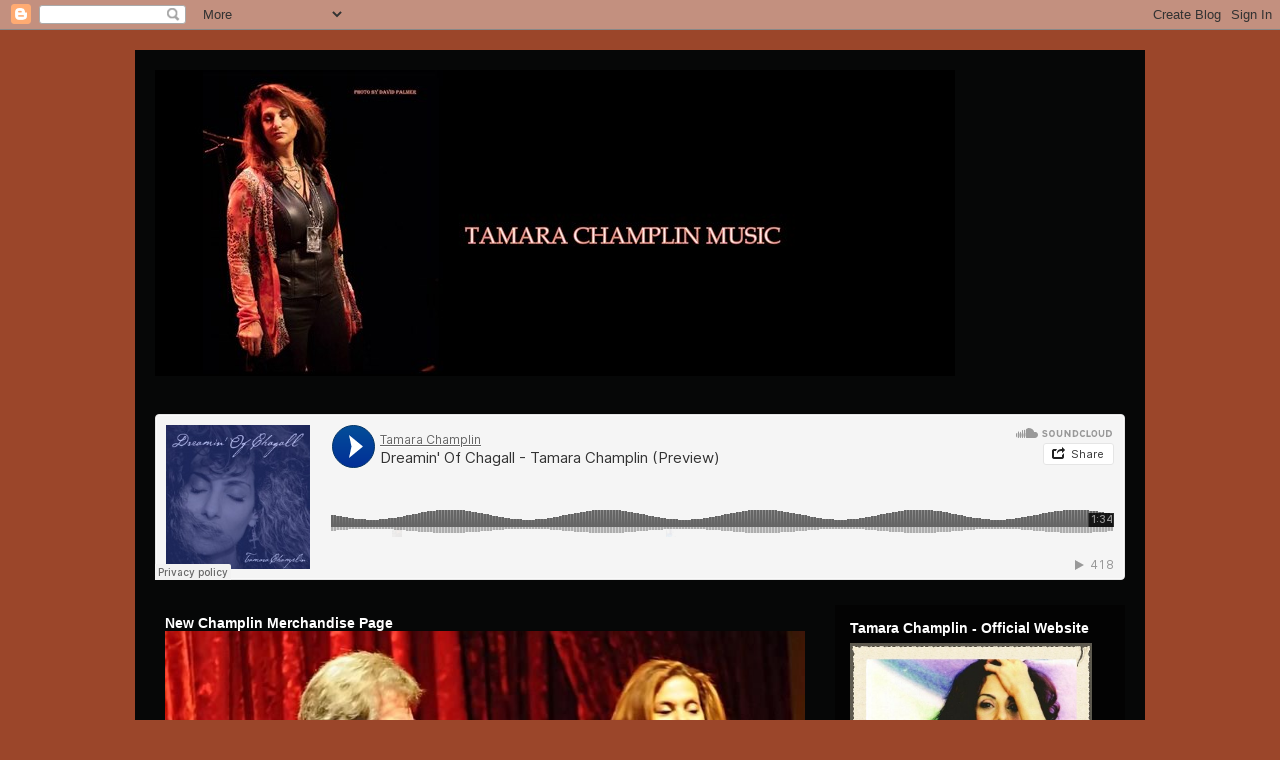

--- FILE ---
content_type: text/html; charset=utf-8
request_url: https://www.reverbnation.com/widget_code/html_widget/artist_827501?widget_id=55&pwc[included_songs]=1&context_type=page_object&spoid=artist_827501
body_size: 215201
content:
<!doctype html>
<html itemscope itemtype="http://schema.org/">
  <head>
    <title>ReverbNation HTML5 Audio Player Widget</title>

    <meta http-equiv="Content-Type" content="text/html;charset=utf-8" />
    <meta http-equiv="Content-language" content="en" />

    <meta name="viewport" content="width=device-width, initial-scale=1.0" />

    <meta name="author" content="BandLab Singapore Pte. Ltd." />
    <meta name="copyright" content="Copyright (c) by BandLab Singapore Pte. Ltd."/>
    <meta name="description" content="The best tools for musicians and the best music for everyone else." />

    <meta itemprop="name" content="Tamara Champlin" />
    <meta itemprop="description" content="This would be a description of the content your users are sharing" />

    <link rel="canonical" href="https://www.reverbnation.com/tamarachamplin" />
    <link rel="shortcut icon" href="https://d16o2fplq2wi4c.cloudfront.net/20260115155528/images/favicon.ico" />
    <link rel="stylesheet" media="screen" href="https://d16o2fplq2wi4c.cloudfront.net/20260115155528/stylesheets/compiled/widgets/widgets.css" />

    <meta name="csrf-param" content="authenticity_token" />
<meta name="csrf-token" content="/3SszwwAdiMVt/Ac9+GyOasZ0hC343Bv/aH/2xeL7XcFRrJUBWKoJe/BIF/2cusiltTixB4xAfk+4Eupr5NfBA==" />
    
<script type="text/javascript" lazy_load="false">
  if (location.href.match(/#\!((\/|\?){1}.*)/)) location.href = RegExp.$1;
  Reverb = window.Reverb || {}; Rn = Reverb;
  Reverb.config = {"env":"production","framework_version":"R4.1.003","static_cache_server":"https://d16o2fplq2wi4c.cloudfront.net/20260115155528","image_cache_server":"https://d16o2fplq2wi4c.cloudfront.net/20260115155528","rails_version":"4.2.11","rails_page":"widget_code#html_widget","v4_to_v3":[],"v3_logged_in":[],"gapi_config":{"accessKey":"AIzaSyD8wq_rgQMnDzVzYQldTbUzrkrR58dQhs8","clientId":"780260991283.apps.googleusercontent.com"},"google_key":"AIzaSyD8wq_rgQMnDzVzYQldTbUzrkrR58dQhs8","google_recaptcha_sitekey":"6Le4XhMUAAAAANmpjqukRS3TlNbuDS7OBlBVppII","google_recaptcha_enterprise_sitekey":"6Ld9zkAhAAAAAGLhdgNWTlU4NQYMVYfMnEWNlLSN","requirejs":{"baseUrl":"https://d16o2fplq2wi4c.cloudfront.net/20260115155528/assets/rjs","urlArgs":"5b268e57d7","shim":{"facebook":{"exports":"FB"},"gpt":{"exports":"googletag"},"vendor/plupload/2.1.1/plupload.dev":["vendor/plupload/2.1.1/moxie"],"vendor/waypoints/sticky":["vendor/waypoints/jquery.waypoints"]},"paths":{"vendor":"../../javascripts/vendor","soundmanager2":"../../javascripts/vendor/soundmanager2.min","jqcloud":"../../javascripts/vendor/jqcloud/jqcloud2","scrollreveal":"../../javascripts/vendor/scrollreveal/scrollreveal","video-js-novtt":"../../javascripts/vendor/video.novtt","facebook":"//connect.facebook.net/en_US/sdk","gpt":"https://securepubads.g.doubleclick.net/tag/js/gpt","async":"../../javascripts/vendor/amd/async"}},"facebook_app_ids":{"reverbnation":"2498397125","band_profile":"2405167945","download_app":"6452028673","shows_app":"7085335997","join_app":"306495682738302","videos_app":"261560383923827","control_room":"307571686013112"},"facebook_scopes":{"login":"email","band_profile_basic":"email","fan_reach":"email","manage_pages":"pages_manage_ads,pages_manage_metadata,pages_read_engagement,pages_show_list,pages_read_user_content","email":"email","publish_page":"pages_manage_ads,pages_manage_metadata,pages_read_engagement,pages_show_list,pages_read_user_content,pages_manage_posts,pages_manage_engagement","publish_personal":"","band_profile_extended":"email,pages_manage_ads,pages_manage_metadata,pages_read_engagement,pages_show_list,pages_read_user_content","publish_tab":"email,pages_manage_ads,pages_manage_metadata,pages_read_engagement,pages_show_list,pages_read_user_content","sync_personal":"email","sync_page":"email,pages_manage_ads,pages_manage_metadata,pages_read_engagement,pages_show_list,pages_read_user_content,read_insights","import_photos":"user_photos","gig_finder":"user_friends","venue_take_ownership":"email,pages_manage_ads,pages_manage_metadata,pages_read_engagement,pages_show_list,pages_read_user_content,read_insights"},"facebook_optional_scopes":{"login":["user_friends","user_location"],"band_profile_basic":[],"fan_reach":[]},"graph_api_v2":true,"social_networks":["fb_connect","fb_page","twitter","google-api","google-youtube","instagram","apple-id","bandlab"],"web_server":"https://www.reverbnation.com","cloudsponge_domain_key":"ACL5B72TAB6LS4TXCTZ5","honeybadger_api_key":"hbp_XbuTvPDZwWIgRrr35D4ZGpcvDB8mVQ2AKIDv"};
  window.CKEDITOR_BASEPATH = 'https://d16o2fplq2wi4c.cloudfront.net/20260115155528/javascripts/ckeditor/'
</script>
    <script src="https://d16o2fplq2wi4c.cloudfront.net/20260115155528/assets/html_widget_55.js"></script>
  </head>
  <body>
    <div id="player-widget-a32cc871251f">
  <div class="valign-middle text-center" data-ng-if="false">
    <div class="valign-middle__content">
      <i class="loading-spinner icon-rn icon-spinner"></i>
    </div>
  </div>
  <div class="ng-cloak widget-player large"
       data-android-stock-browser-class
       data-ng-controller="MainController"
       data-dynamic-size=""
       data-component-state>
    <div data-component-state-required-image="{{ currentSong.image.original }}"></div>
    <div class="player player--branded"
         data-ng-class="{ 'player--playlist': songs.length > 1, touch: touchDevice, initializing: state.isInitializing(), stopped: state.isStopped(), playing: state.isPlaying(), paused: state.isPaused(), buffering: state.isBuffering(), idle: state.isIdle(), seeking: enableSeekingState && state.isSeeking(), sharing: state.isSharing(), 'white-cover': currentSongColors.whiteCover }"
         data-state="state"
         data-player-synchronizer
         data-dynamic-size-player
         data-ng-click="playOrPause($event)">
      <div class="pos-a of-h backgrounds-container" data-ng-class="WidgetConfig.color">
        <div class="pos-a transition-opacity" data-ng-class="{ 'inactive': fadeOnPause && state.isPaused() && !state.isSeeking() }">
          <div class="pos-a of-h background-cover background-cover--blurred" data-resize data-image-background-cover="{{ currentSong.image.blur }}"
               data-image-background-cover-loading-class="background-cover--loading">
            <img class="background-cover__image" />
          </div>
          <div class="pos-a of-h background-cover background-cover--focused transition-opacity" data-resize
               data-image-background-cover="{{ currentSong.image.original }}" data-image-background-cover-loading-class="background-cover--loading">
            <img class="background-cover__image" />
          </div>
        </div>
        <div class="overlay"></div>
        <div class="pos-a border border--t border--lr"></div>
        <div class="pos-a border border--b hide-for-playlist-player"></div>
      </div>
      <div class="pos-ab branding">
        <a target="_blank" class="branding__image" href="/band-promotion?utm_medium=widget&amp;utm_rn_poid=artist_827501&amp;utm_rn_spoid=artist_827501&amp;utm_source=widget_55"></a>      </div>
      <div class="pos-a" data-ng-if="WidgetConfig.share" data-ng-show="state.isSharing()" data-ng-click="state.setIdle()"></div>
      <div class="pos-a branding__adjustment-container">
        <div class="pos-a" data-ng-swipe-right="previousSong()" data-ng-swipe-left="nextSong()" data-ng-swipe-disable-mouse></div>
        <div class="waveform transition-opacity" data-ng-class="{ 'waveform--inactive': fadeOnPause && state.isPaused() && !state.isSeeking() }" data-resize
             data-prevent-player-action data-player-scrubber data-player-scrubber-play-function="playOrPause()" data-player-synchronizer="::playerSynchronizer"
             data-player-scrubber-on-seek-start="state.setSeeking()" data-player-scrubber-on-seek-end="state.setIdle()"
             data-player-scrubber-trigger-seek-start-on-first-event="false">
          <div class="waveform__base" data-waveform="currentSong.waveform" data-waveform-colors="currentSongColors.waveform" data-waveform-song-id="currentSong.id" data-waveform-synchronizer="::playerSynchronizer"></div>
        </div>
        <div class="pos-a" data-ng-if="WidgetConfig.share" data-ng-show="state.isSharing()" data-ng-click="state.setIdle()"></div>
        <div class="controls" data-resize>
          <div class="seek-info transition-opacity">
            <span class="seek-info__position" data-player-position="currentSong.id"></span>
            <span class="seek-info__duration">/&nbsp;<span data-player-duration="currentSong.duration"></span></span>
          </div>
          <a class="play-pause-button icon-button" data-ng-class="{ 'icon-fa icon-play': !state.isPlaying() && !state.isSeeking(), 'icon-rn icon-pause': state.isPlaying() || state.isSeeking() }"
             data-delayed-add-class-if="!state.isBuffering()" data-delayed-add-class-if-delay="150" data-delayed-add-class-if-class="animation-complete"></a>
          <span class="position" data-player-position="currentSong.id"></span>
          <span class="duration" data-player-duration="currentSong.duration"></span>
            <span class="progress-bar" data-ng-if="touchDevice" data-prevent-player-action data-player-scrubber data-player-scrubber-play-function="playOrPause()" data-player-synchronizer="::playerSynchronizer"
                  data-player-scrubber-trigger-seek-start-on-first-event="false" data-player-scrubber-on-seek-start="state.setSeeking()" data-player-scrubber-on-seek-end="state.setIdle()">
              <span class="progress" data-player-progress="currentSong.id"></span>
              <span class="play-head-track">
                <a class="play-pause-button play-head" data-ng-class="{ 'icon-fa icon-play': !state.isPlaying() && !state.isSeeking(), 'icon-rn icon-pause': state.isPlaying() || state.isSeeking() }"
                   data-prevent-player-action data-player-play-head="currentSong.id" data-player-play-head-click="playOrPause()"
                   data-delayed-add-class-if="!state.isBuffering()" data-delayed-add-class-if-delay="150" data-delayed-add-class-if-class="animation-complete"></a>
              </span>
            </span>
        </div>
      </div>
      <div class="content pos-tlr transition-opacity" data-ng-swipe-right="previousSong()" data-ng-swipe-left="nextSong()" data-ng-swipe-disable-mouse>
        <div class="actions" data-ng-show="(currentSong.purchaseURL || currentSong.downloadURL || WidgetConfig.share) && !state.isSharing()">
          <a class="icon-fa icon-shopping-cart icon-button" target="_blank" data-ng-href="{{ currentSong.purchaseURL }}" data-ng-show="currentSong.purchaseURL" ></a>
          <a class="icon-fa icon-download icon-button" target="_blank" data-ng-href="{{ currentSong.downloadURL }}" data-ng-show="currentSong.downloadURL"></a>
          <a class="icon-fa icon-share icon-button " data-ng-click="state.setSharing()" data-ng-show="WidgetConfig.share"></a>
        </div>
        <div class="info">
          <div class="title ellipsis">
            <a target="_blank" title="{{ currentSong.title }}" data-ng-href="{{ currentSong.url }}" data-ng-bind="currentSong.title"></a>
          </div>
          <div class="artist ellipsis">
            <a target="_blank" title="{{ currentSong.artist.name }}" data-ng-href="{{ currentSong.artist.homepage }}" data-ng-bind="currentSong.artist.name"></a>
          </div>
        </div>
        <div class="pos-atr share" data-ng-if="WidgetConfig.share" data-ng-show="state.isSharing()" data-prevent-player-action>
          <div class="clearfix">
            <a class="icon-rn icon-close icon-button pos-atr" data-ng-click="state.setIdle()"></a>
            <span class="bold">Share on</span>
          </div>
          <div class="social-links text-center">
              <a class="social-links__link social-links__link--facebook disable-transition"
                 data-ng-href="https://www.facebook.com/sharer/sharer.php?u={{ currentSong.url | encodeURIComponent }}"
                 data-popup="'top=center,left=center,scrollbars=yes,toolbar=no,menubar=no,status=no,directories=no'"
                 data-popup-width="400" data-popup-height="300">
                <i class="icon-fa icon-facebook"></i>
              </a>
              <a class="social-links__link social-links__link--twitter disable-transition"
                 data-ng-href="https://twitter.com/intent/tweet?text={{ 'Listen to ' + (currentSong.title | doublequote) + ' by ' + currentSong.artist.name | encodeURIComponent }}&url={{ currentSong.url | encodeURIComponent }}"
                 data-popup="'top=center,left=center,scrollbars=yes,toolbar=no,menubar=no,status=no,directories=no'"
                 data-popup-width="400" data-popup-height="415">
                <i class="icon-fa icon-twitter"></i>
              </a>
              <a class="social-links__link social-links__link--tumblr disable-transition"
                 data-ng-href="https://www.tumblr.com/widgets/share/tool/preview?shareSource=legacy&canonicalUrl={{ currentSong.url | encodeURIComponent }}"
                 data-popup="'top=center,left=center,scrollbars=yes,toolbar=no,menubar=no,status=no,directories=no'"
                 data-popup-width="550" data-popup-height="450">
                <i class="icon-fa icon-tumblr"></i>
              </a>
              <a class="social-links__link social-links__link--email disable-transition"
                 data-ng-href="mailto:?to=&subject={{ 'Listen to ' + (currentSong.title | doublequote) + ' by ' + currentSong.artist.name | encodeURIComponent }}&body={{ 'Listen to ' + (currentSong.title | doublequote) + ' by ' + currentSong.artist.name + '\n\n' + currentSong.url | encodeURIComponent }}">
                <i class="icon-fa icon-envelope"></i>
              </a>
          </div>
          <form class="m0" data-copy-support="_isCopySupported">
            <div class="row">
              <div class="copy-value row collapse" data-ng-class="{ 'postfix-radius': _isCopySupported !== false }">
                <div class="columns" data-ng-class="{ 'small-10': _isCopySupported !== false, 'small-12': _isCopySupported === false }">
                  <input type="text" value="{{ currentSong.url }}" class="mb0" data-select-all />
                </div>
                <div class="small-2 columns" data-ng-hide="_isCopySupported === false">
                    <span class="postfix icon-fa icon-files-o icon-button"  data-copy=".share form input[type=text]"
                          data-copy-on-copy="copySuccess = true" data-copy-on-error="copySuccess = false"></span>
                </div>
                <div class="copy-value__message copy-value__message--success text-center" data-ng-if="copySuccess === true"
                     data-animate-events data-on-animate-enter-close="$parent.copySuccess = undefined">Copied to Clipboard</div>
                <div class="copy-value__message copy-value__message--error text-center" data-ng-if="copySuccess === false"
                     data-animate-events data-on-animate-enter-start="$parent._isCopySupported = false" data-on-animate-enter-close="$parent.copySuccess = undefined">Unable to Copy</div>
              </div>
            </div>
          </form>
        </div>
      </div>
    </div>
    <div class="playlist" data-ng-if="songs.length > 1" data-ng-class="{ short: songs.length < 3 }" data-dynamic-size-playlist>
      <div class="border border--all pos-a"></div>
      <div class="playlist__container">
        <div class="scrollable" data-scrollable>
          <div class="scrollable__inner" data-scrollable-inner data-scrollable-correct-scrollbar-size data-playlist-auto-scroll>
            <ul class="playlist__songs">
              <li class="playlist__songs__song clearfix" data-ng-repeat="song in songs"
                  data-ng-class="{ 'playlist__songs__song--playing': currentSong.id == song.id }"
                  data-ng-click="playSong(song.id)"
                  data-playlist-auto-scroll-target="currentSong.id == song.id"
                  data-scrollable-last-notifier>
                <span class="playlist__songs__song__duration right" data-ng-bind="song.duration | duration"></span>
                <div class="ellipsis">
                  <span class="playlist__songs__song__icon icon-fa icon-play" data-ng-style="{ color: currentSongColors.playlist.icon }"></span><span class="playlist__songs__song__title" data-ng-bind="song.title"></span>
                </div>
              </li>
            </ul>
          </div>
          <div class="scrollable__scrollbar scrollable__scrollbar--vertical" data-scrollable-scrollbar data-ng-hide="songs.length <= 3"></div>
        </div>
      </div>
    </div>
  </div>
  <script type="text/javascript">
    var SM2_DEFER = true;
    (function() {
      var configuration = {"DEBUG_ENABLED":false,"IMAGE_PROXY_SOURCE":"https://d16o2fplq2wi4c.cloudfront.net/20260115155528/image_proxy.html","PLAYER":{"blankAudio":{"mp3":"https://d16o2fplq2wi4c.cloudfront.net/20260115155528/audio_player/blank.mp3"},"webServer":"https://www.reverbnation.com","swfPath":"/widgets/shared_assets/sm2/soundmanager2.swf","clientID":"23rfasd3d","streamAPI":"/audio_player/html_player_stream/","htmlKeyAPI":"/controller/audio_player/get_html_player_key","initialKey":"eb9ddc817e64b2611f17","trackingAPI":"/controller/audio_player/upt","volume":0.95,"streamParams":{"st_id":null},"debugMode":false,"preferFlash":false},"WIDGET":{"autoplay":false,"color":null,"share":true,"track":0},"PLAYLIST":[{"id":4287360,"image":{"original":"https://d3e6ckxkrs5ntg.cloudfront.net/photos/images/26961249/original/resize:600x843/crop:x0y203w1033h775/hash:1469649780/7b12325aa65c68aa6700dcdd69a393de4be4a1ff.jpg?1469649780","blur":"https://d3e6ckxkrs5ntg.cloudfront.net/photos/images/26961249/original/resize:600x843/crop:x0y203w1033h775/blur:40/hash:1469649780/7b12325aa65c68aa6700dcdd69a393de4be4a1ff.jpg?1469649780","colors":{"raw":{},"average_lightness":0.5,"greyscale":false,"vibrant":null,"light_vibrant":null,"dark_vibrant":null,"muted":null,"light_muted":null,"dark_muted":null},"source":"song"},"title":"Louisiana Wind","duration":71000,"url":"http://www.reverbnation.com/open_graph/song/4287360","downloadURL":null,"purchaseURL":null,"artist":{"id":827501,"name":"Tamara Champlin","homepage":"https://www.reverbnation.com/tamarachamplin"},"waveform":[24,39,37,38,33,30,40,32,32,26,26,28,29,30,32,29,33,39,34,37,35,29,28,27,29,32,31,32,29,29,28,28,36,30,27,27,30,32,34,32,30,27,27,26,26,29,26,26,49,52,45,42,39,46,45,42,46,43,56,36,31,50,49,49,40,46,45,32,43,42,40,54,40,57,66,56,53,55,52,51,44,44,43,47,43,31,56,52,51,58,50,55,54,48,46,49,49,51,56,55,59,49,52,54,48,46,46,46,56,49,31,56,53,48,65,49,54,52,48,55,48,52,53,46,50,50,52,53,51,46,33,33,53,58,50,43,49,44,43,56,49,47,48,42,41,34,35,31,29,30,68,65,62,92,69,63,54,62,52,55,60,52,50,56,55,58,75,64,62,52,46,45,43,40,64,69,61,62,81,66,58,62,62,65,66,56,59,59,60,57,70,72,69,66,73,65,70,67,62,75,77,90,88,64,98,80,72,86,73,69,84,76,68,94,57,66,96,72,65,84,78,76,63,77,77,62,63,72,82,65,71,64,81,65,71,78,71,65,78,68,66,76,75,72,68,75,68,71,81,56,57,90,79,78,78,70,63,73,74,74,70,84,76,73,69,68,76,78,77,71,75,71,77,92,81,77,71,67,54,90,99,78,72,82,66,69,85,64,68,82,75,72,85,73,65,71,68,78,72,80,70,65,72,65,59,68,59,59,71,66,60,62,59,52,69,56,48,76,57,55,49,78,70,55,65,53,48,71,48,48,80,70,52,84,58,55,45,64,79,71,95,75,68,73,63,68,72,57,69,64,54,66,71,69,65,65,76,67,64,69,64,64,67,77,77,74,68,72,70,64,73,58,68,68,62,72,43,40,104,69,70,77,72,89,77,76,72,61,74,69,65,91,60,75,84,86,72,83,64,78,61,67,75,62,81,69,70,87,73,72,75,70,83,89,73,65,66,76,80,75,79,72,71,72,56,77,84,69,69,82,59,78,86,66,63,56,64,58,57,68,68,59,89,69,78,88,73,72,69,72,64,59,90,80,76,83,61,81,78,72,67,79,62,63,80,63,52,56,91,74,63,88,79,72,82,77,81,71,79,69,74,71,76,89,77,74,74,92,95,74,83,95,79,97,80,95,91,88,80,90,88,80,72,94,72,69,73,63,76,88,75,85,78,75,75,91,75,79,61,67,87,85,88,71,66,92,61,97,88,80,75,75,81,82,74,85,69,71,76,78,85,86,67,75,110,73,94,92,90,69,75,79,75,69,78,77,85,72,62,80,80,84,71,72,73,83,81,93,71,79,78,55,71,93,75,71,96,68,85,102,82,63,75,84,70,65,86,80,66,82,73,82,95,77,67,76,71,69,69,80,90,86,88,97,79,83,66,73,77,74,75,87,89,75,68,80,74,75,88,80,81,87,77,79,94,84,72,75,81,67,77,75,58,64,96,73,78,103,78,82,80,80,81,81,92,92,72,89,68,67,71,70,97,101,70,81,91,73,74,73,95,80,70,83,78,74,75,81,84,76,61,90,82,98,73,68,92,76,78,77,61,79,90,71,73,72,67,67,69,101,70,69,75,68,62,71,65,49,42,40,36,32,31,31,62,51,60,60,55,47,54,57,55,63,58,44,45,53,49,31,29,28,38,52,57,56,48,50,57,51,52,57,47,32,30,31,64,59,51,50,57,54,53,58,55,55,59,56,55,56,55,63,63,86,72,75,94,77,70,109,87,84,83,83,70,66,90,81,70,91,75,78,70,59,79,90,83,76,59,94,93,71,89,75,101,78,55,65,93,82,74,82,84,97,76,87,79,78,101,80,83,98,78,69,81,82,81,73,87,76,74,83,77,71,93,76,79,93,97,82,96,70,72,72,73,63,68,86,66,60,91,65,77,87,74,60,69,86,96,80,87,80,79,91,83,85,79,92,89,90,101,101,93,83,83,69,82,84,85,85,71,93,79,67,101,78,99,77,75,94,82,76,94,77,92,80,84,89,83,88,90,80,80,73,74,95,90,95,76,76,61,60,70,83,71,61,62,65,61,55,57,53,55,56,54,59,55,63,62,52,57,57,56,55,65,56,54,49,57,53,46,41,45,42,41,42,39,35,36,37,37,35,42,44,38,38,38,35,37,34,41,37,36,38,35,34,34,33,34,32,30,31,26,26,26,48,44,39,37,36,33,31,32,31,30,30,28,28,28,28,27,26,27,27,27,27,26,25,25,25,25,25,25,25,25,24,24,24,24,24,24,24,24,24,24,24,24,24,24,24]},{"id":33758015,"image":{"original":"https://d3e6ckxkrs5ntg.cloudfront.net/artists/images/827501/original/resize:600x879/crop:x0y190w654h490/hash:1673171123/1416082010_153ed82026841925068a533ed92cb5f82b2fbbc9.jpg?1673171123","blur":"https://d3e6ckxkrs5ntg.cloudfront.net/artists/images/827501/original/resize:600x879/crop:x0y190w654h490/blur:40/hash:1673171123/1416082010_153ed82026841925068a533ed92cb5f82b2fbbc9.jpg?1673171123","colors":{"raw":{},"average_lightness":0.5,"greyscale":false,"vibrant":null,"light_vibrant":null,"dark_vibrant":null,"muted":null,"light_muted":null,"dark_muted":null},"source":"artist"},"title":"Swept Away","duration":93000,"url":"http://www.reverbnation.com/open_graph/song/33758015","downloadURL":null,"purchaseURL":null,"artist":{"id":827501,"name":"Tamara Champlin","homepage":"https://www.reverbnation.com/tamarachamplin"},"waveform":[3,3,3,3,3,3,3,3,3,3,4,4,4,4,4,5,5,5,5,6,6,6,7,7,8,8,9,25,27,22,104,75,61,31,32,37,70,66,51,26,27,29,23,21,68,48,81,83,63,65,27,23,28,26,71,31,28,24,37,25,26,89,94,60,38,33,41,39,63,52,57,26,25,26,29,62,65,87,75,51,49,36,27,30,28,73,41,28,29,33,28,35,29,91,63,32,33,34,37,45,43,60,27,24,29,32,33,72,69,92,63,40,30,27,23,30,28,62,25,31,29,31,22,23,95,92,54,42,33,36,35,75,69,47,36,40,38,27,60,68,103,88,79,85,84,75,80,79,86,82,31,30,31,26,28,24,93,72,66,27,26,29,72,65,85,29,28,27,28,24,69,54,99,74,58,61,58,61,63,62,89,27,25,22,30,23,24,51,87,48,41,33,31,36,59,67,45,29,28,31,32,68,45,83,66,57,52,27,28,27,26,62,50,32,28,31,31,33,30,91,49,45,37,36,37,50,48,67,28,31,31,26,30,56,45,103,51,45,44,45,28,32,27,77,24,22,27,33,27,26,46,106,67,48,41,50,43,49,67,63,51,53,50,26,72,65,91,89,40,40,40,42,38,43,72,68,64,67,73,76,48,49,99,89,80,44,56,47,75,85,98,50,38,34,22,18,62,57,82,59,52,17,20,16,41,29,79,46,45,47,46,45,43,23,105,72,58,42,48,45,56,54,50,36,37,45,45,71,81,84,79,56,54,38,40,25,24,80,71,39,38,54,44,39,40,105,74,65,43,46,41,53,45,77,25,25,34,31,20,68,50,90,44,35,27,27,26,27,26,86,26,27,47,52,42,35,23,53,79,81,88,50,50,52,47,65,48,42,50,44,75,85,54,107,74,78,83,86,85,85,101,93,83,83,75,78,73,71,99,79,76,47,42,47,67,81,73,42,33,38,38,36,72,55,86,66,66,63,40,46,45,28,62,44,49,49,49,46,21,30,106,66,58,45,44,47,41,43,72,35,40,49,41,78,86,73,105,54,55,57,57,56,51,51,55,21,21,27,42,41,40,107,79,59,23,49,45,64,55,67,49,39,24,38,43,85,83,86,73,75,74,72,59,24,18,54,21,23,20,61,50,55,31,101,78,74,22,51,40,45,44,80,48,44,41,38,57,110,63,105,83,81,74,71,71,66,97,78,64,63,44,80,76,60,90,71,70,62,55,61,62,45,84,68,43,39,42,43,89,80,77,46,57,61,47,38,40,41,73,56,51,32,88,71,71,55,102,88,77,79,74,72,71,67,82,74,57,44,45,46,71,59,102,65,61,46,53,42,41,93,69,63,64,52,62,68,60,96,86,74,67,64,65,76,68,90,80,77,74,79,54,87,53,95,68,69,72,61,63,62,63,83,62,72,65,65,69,74,22,85,89,84,76,79,86,81,83,90,88,84,72,95,93,98,88,109,73,58,71,62,66,73,75,94,76,76,82,56,46,56,105,109,83,82,50,45,63,86,53,59,79,84,76,87,83,53,95,62,59,58,57,64,58,51,84,53,42,47,72,83,76,68,92,69,59,50,56,54,74,51,67,42,58,58,45,40,71,48,91,67,72,76,82,80,70,71,91,87,84,80,88,61,87,79,97,87,81,37,59,59,81,73,48,49,57,63,91,83,90,101,58,49,42,44,55,30,28,76,50,64,49,81,87,83,66,110,97,72,45,57,59,81,70,72,53,57,54,74,89,83,88,103,91,88,73,66,71,72,77,105,83,77,87,95,87,44,106,92,85,74,65,52,65,81,98,63,81,80,63,80,100,72,79,65,55,49,51,51,55,55,75,52,51,54,83,83,80,72,94,59,56,54,58,47,68,83,80,51,55,55,67,63,83,42,103,73,65,70,70,67,73,75,103,101,92,93,86,86,89,79,107,85,80,53,48,58,86,87,46,66,76,61,77,81,78,97,73,45,45,36,51,48,40,82,50,56,51,60,49,79,77,94,57,51,57,41,51,71,59,76,47,69,56,70,62,70,55,80,89,81,78,86,77,87,86,91,75,72,77,83,79,85,103,87,80,72,49,64,59,49,85,86,67,71,79,78,97,52,100,78,77,85,85,82,84,78,94,81,76,81,84,83,79,78,102,87,84,82,87,79,84,82,89,75,81,74,85,73,85,74,108,71,81,74,79,74,79,68,95,70,66,70,71,71,69,100,86,54,59,59,60,69,68,100,70,68,65,66,65,53,60,102,95,62,66,65,62,63,60,90]},{"id":5136659,"image":{"original":"https://d3e6ckxkrs5ntg.cloudfront.net/photos/images/2508902/original/resize:845x600/crop:x177y0w405h304/hash:1463163505/1370650899_l_3b52aed1915e1e44bcbcad69811a79dc_1276207102.jpg?1463163505","blur":"https://d3e6ckxkrs5ntg.cloudfront.net/photos/images/2508902/original/resize:845x600/crop:x177y0w405h304/blur:40/hash:1463163505/1370650899_l_3b52aed1915e1e44bcbcad69811a79dc_1276207102.jpg?1463163505","colors":{"raw":{},"average_lightness":0.5,"greyscale":false,"vibrant":null,"light_vibrant":null,"dark_vibrant":null,"muted":null,"light_muted":null,"dark_muted":null},"source":"song"},"title":"Shoo-Rah","duration":61000,"url":"http://www.reverbnation.com/open_graph/song/5136659","downloadURL":null,"purchaseURL":null,"artist":{"id":827501,"name":"Tamara Champlin","homepage":"https://www.reverbnation.com/tamarachamplin"},"waveform":[8,8,8,8,8,8,8,8,8,8,8,8,8,8,9,9,85,48,64,42,35,76,76,84,45,43,79,69,59,40,51,85,74,68,56,57,67,44,72,58,43,74,75,52,64,44,100,55,75,64,59,87,79,53,66,56,76,53,49,90,52,80,45,75,65,54,83,47,59,57,62,80,59,76,63,50,82,53,47,66,37,76,53,73,69,58,51,91,52,76,54,57,79,72,79,50,47,91,63,62,44,48,84,79,66,52,48,84,54,80,46,40,69,100,65,41,66,70,46,55,30,32,74,80,63,43,39,88,48,63,52,56,71,64,62,54,44,81,57,69,60,49,73,86,52,75,54,82,53,55,59,42,85,83,49,60,61,77,47,36,67,53,101,55,76,68,50,79,54,48,65,50,69,50,74,63,94,67,59,54,100,53,64,101,87,67,53,53,88,57,70,51,38,70,73,70,53,55,86,57,78,51,52,95,88,64,42,71,89,58,64,55,60,97,73,76,86,56,79,65,73,66,65,78,74,72,59,69,82,60,68,59,50,91,72,69,43,53,75,68,75,67,69,80,78,68,66,53,87,69,69,94,66,85,47,61,97,72,74,71,79,77,52,80,71,106,58,56,77,54,58,94,59,82,61,76,77,60,77,64,80,67,46,81,83,94,69,61,68,75,55,83,73,74,76,87,80,64,48,81,58,67,60,64,110,79,68,55,56,79,72,69,56,64,73,80,75,74,79,77,75,70,75,58,83,94,66,55,72,65,74,70,59,69,83,80,87,71,71,72,52,80,50,47,69,91,59,66,65,84,63,57,64,59,92,84,56,75,61,75,46,48,76,37,72,68,65,57,62,88,55,51,60,64,65,64,56,66,75,78,66,80,64,57,73,72,88,88,70,71,55,59,60,51,88,58,77,82,49,96,61,40,57,58,56,73,87,63,65,64,84,55,64,46,59,91,78,64,55,53,83,53,86,48,59,81,72,70,58,78,87,50,86,59,50,89,88,65,59,70,82,44,71,68,61,87,81,72,52,55,68,61,59,86,56,83,85,48,75,69,60,50,78,82,60,89,76,65,67,58,81,61,59,66,35,83,89,63,71,70,79,74,68,72,67,85,43,80,81,70,76,69,57,58,70,75,52,83,82,80,101,64,56,82,73,59,90,76,80,75,62,88,61,80,48,59,86,101,69,80,40,93,66,67,50,73,97,69,78,74,60,80,68,71,73,74,75,70,78,78,76,80,65,99,58,53,79,93,79,65,59,80,69,76,84,46,61,79,76,79,61,81,65,81,66,53,83,71,62,64,73,96,74,62,65,72,87,107,64,71,64,75,54,67,78,63,83,68,81,74,75,82,74,63,71,48,87,81,68,59,79,78,64,77,85,51,79,87,90,65,82,71,60,78,72,64,56,100,86,75,81,72,75,48,89,52,35,99,86,82,73,80,100,62,65,46,69,68,82,77,66,65,79,58,69,47,55,69,69,62,38,57,72,46,79,83,68,83,66,81,67,69,96,54,68,53,52,84,77,83,71,95,88,92,74,70,57,70,73,53,84,78,84,86,66,75,65,83,86,74,85,73,84,71,68,70,58,104,69,77,99,74,64,44,79,98,61,95,85,75,65,78,54,77,84,78,75,58,65,47,53,44,41,82,74,84,58,50,80,77,61,54,63,81,66,85,74,64,93,66,88,94,51,73,73,84,53,59,70,85,70,40,59,89,74,81,75,85,88,92,87,66,61,73,51,69,69,68,73,89,59,85,61,83,67,56,69,58,96,85,74,61,66,84,71,84,71,60,87,69,100,74,75,72,67,96,72,65,65,62,102,89,74,66,67,61,62,59,86,59,74,88,78,72,90,77,80,71,57,102,97,72,63,76,81,56,75,44,40,76,86,85,75,49,101,70,92,55,70,76,97,81,64,84,71,66,88,67,51,66,80,73,46,68,85,68,69,75,82,97,82,57,74,72,83,73,86,78,47,77,85,53,65,68,63,63,40,54,41,48,56,49,49,44,53,40,45,52,35,48,34,39,25,30,30,27,22,23,20,23,19,17,16,14,15,13,12,12,11,10,11,11,10,10,10,10,10,10,9,9,9,9,9,9,9,9,9,9,8,8,8,8,8,8,8,8,8,8,8,8,8,8,8,8,8,8,8,8,8,8,8,8,8,8,8,8,8,8,8,8,8,8,8,8,8,8,8,8,8,8,8,8,8,8,8,8,8,8,8,8,8,8,8,8,8,8,8,8,8,8,8,8,8,8,8,8,8,8,8,8]},{"id":25663192,"image":{"original":"https://d3e6ckxkrs5ntg.cloudfront.net/photos/images/26961256/original/resize:902x600/crop:x399y0w1276h957/hash:1469649888/5c9db63ffd1fd3c1816c23cd450f70d131b9b21b.jpg?1469649888","blur":"https://d3e6ckxkrs5ntg.cloudfront.net/photos/images/26961256/original/resize:902x600/crop:x399y0w1276h957/blur:40/hash:1469649888/5c9db63ffd1fd3c1816c23cd450f70d131b9b21b.jpg?1469649888","colors":{"raw":{},"average_lightness":0.5,"greyscale":false,"vibrant":null,"light_vibrant":null,"dark_vibrant":null,"muted":null,"light_muted":null,"dark_muted":null},"source":"song"},"title":"Bad Love (Looks Good On You)","duration":64000,"url":"http://www.reverbnation.com/open_graph/song/25663192","downloadURL":null,"purchaseURL":null,"artist":{"id":827501,"name":"Tamara Champlin","homepage":"https://www.reverbnation.com/tamarachamplin"},"waveform":[1,5,9,3,9,2,9,3,52,31,63,26,47,25,77,33,30,73,14,63,18,66,28,87,37,54,22,60,16,62,20,68,13,59,39,65,30,66,44,68,71,49,70,45,101,59,71,47,80,32,56,35,93,39,48,38,80,49,70,32,90,44,49,36,41,72,9,68,17,81,18,55,12,70,55,77,49,92,36,77,32,69,41,79,52,77,45,95,35,16,103,46,65,39,84,39,59,29,73,38,55,40,88,42,73,29,85,39,59,43,61,44,35,48,43,77,10,64,37,83,44,71,21,88,32,70,38,83,39,73,47,77,32,71,42,86,57,41,66,39,59,62,57,19,55,29,60,25,69,45,58,42,79,30,66,45,80,54,60,36,57,82,40,84,50,87,34,47,39,80,49,57,29,82,25,55,48,84,46,71,41,72,47,61,46,42,82,61,88,16,79,44,94,37,85,34,73,38,72,20,61,40,88,33,56,38,70,48,59,53,50,78,38,77,28,88,23,64,44,83,39,75,43,93,47,54,42,80,47,64,53,88,54,42,61,42,77,41,69,39,90,43,67,49,71,44,74,38,66,41,64,53,92,42,70,33,104,61,47,84,54,95,48,68,40,71,50,92,63,84,49,81,54,77,69,76,61,77,63,78,42,59,85,38,68,61,89,54,64,33,96,39,54,29,62,16,43,18,70,33,58,18,74,44,60,48,29,90,27,69,24,72,20,55,34,85,31,53,69,73,45,71,54,79,48,58,62,78,44,27,72,47,67,48,66,34,72,32,59,61,67,53,62,52,77,37,62,51,79,40,53,41,82,57,28,59,62,66,50,65,42,57,34,56,42,87,51,79,33,62,30,65,50,86,54,76,54,29,104,30,63,40,89,43,72,55,79,76,94,45,75,43,55,53,91,54,65,46,86,56,66,47,39,73,29,61,56,61,47,64,47,91,35,68,58,79,37,67,60,94,76,68,56,73,49,62,57,64,67,58,67,57,90,59,76,66,85,69,72,32,108,63,84,59,67,63,66,56,75,64,50,77,63,86,51,102,49,88,44,62,55,79,52,78,57,82,61,70,51,103,70,83,62,80,73,54,68,41,101,57,75,69,94,58,77,56,79,57,77,49,100,63,66,64,81,60,85,77,77,96,62,76,61,61,35,68,39,71,36,70,40,59,59,64,36,83,38,80,38,91,58,72,52,30,82,43,68,43,72,45,63,53,69,51,73,35,84,40,64,45,73,42,72,40,74,54,38,64,39,69,37,67,37,90,35,79,40,71,40,67,43,80,59,70,36,70,40,56,31,77,49,31,68,52,95,55,82,51,84,83,65,55,64,49,70,59,73,61,61,54,85,40,84,61,67,98,38,68,67,79,56,67,50,67,45,87,53,87,51,83,64,76,69,106,57,70,52,63,97,58,95,53,96,75,99,71,94,82,98,79,69,56,85,64,65,54,91,57,78,46,77,61,59,90,59,81,51,76,46,80,48,70,49,87,50,92,44,84,52,67,42,75,70,69,65,76,56,60,76,69,59,62,89,59,76,61,81,51,96,49,78,51,100,60,73,60,94,67,90,67,76,86,70,72,53,102,46,81,33,96,57,62,53,83,51,90,54,92,63,86,54,72,64,47,76,29,85,36,70,62,80,72,68,82,105,59,71,65,88,71,80,66,69,60,82,63,85,68,75,57,68,74,66,85,38,66,65,56,53,54,49,63,74,105,70,76,64,96,60,64,38,74,53,42,55,46,56,65,80,62,93,51,72,74,72,63,71,32,80,54,62,56,65,66,62,67,61,79,78,85,63,101,55,79,40,89,35,68,44,76,38,69,60,83,54,65,51,100,72,78,57,40,74,40,106,63,90,65,74,84,70,80,109,71,90,52,66,37,103,60,86,55,100,64,38,61,61,105,63,77,43,69,55,64,59,72,63,84,54,78,63,74,64,67,55,73,60,82,62,33,60,48,68,75,83,59,102,58,93,36,82,53,102,67,100,68,81,39,101,73,84,62,55,68,77,103,85,70,68,94,59,94,71,92,59,99,56,63,63,60,86,92,69,93,69,93,58,67,84,51,76,48,106,60,63,65,56,59,79,83,95,60,69,27,75,51,82,41,64,68,79,80,70,73,69,80,80,107,105,70,48,85,59,112,70,98,71,85,71,66,67,54,55,43,34,30,25,20,16,19,45,31,29,28,28,24,19,18,18,12,9,6,3,2,2,1,1,1,1,1,1,1,1,1,1,1,1,1,1,1,1,1,1,1,1,1,1,1,1,1]},{"id":27003119,"image":{"original":"https://d3e6ckxkrs5ntg.cloudfront.net/photos/images/26961259/original/resize:600x919/crop:x0y22w626h469/hash:1469649908/cf16bc4ad2ac638034892961b9450e5dec8f7d5d.jpg?1469649908","blur":"https://d3e6ckxkrs5ntg.cloudfront.net/photos/images/26961259/original/resize:600x919/crop:x0y22w626h469/blur:40/hash:1469649908/cf16bc4ad2ac638034892961b9450e5dec8f7d5d.jpg?1469649908","colors":{"raw":{},"average_lightness":0.5,"greyscale":false,"vibrant":null,"light_vibrant":null,"dark_vibrant":null,"muted":null,"light_muted":null,"dark_muted":null},"source":"song"},"title":"Runaway Love","duration":44000,"url":"http://www.reverbnation.com/open_graph/song/27003119","downloadURL":null,"purchaseURL":null,"artist":{"id":827501,"name":"Tamara Champlin","homepage":"https://www.reverbnation.com/tamarachamplin"},"waveform":[1,0,0,0,0,0,0,0,0,0,1,1,1,1,1,1,1,1,1,1,1,75,90,87,48,69,40,90,52,32,67,33,64,79,73,81,30,27,69,26,66,27,33,69,69,99,46,34,72,31,76,23,42,89,77,76,50,38,79,41,31,77,44,84,75,38,84,35,90,42,23,78,35,76,36,79,70,38,65,42,22,74,35,56,66,66,81,37,39,88,33,74,49,39,68,61,75,34,50,96,78,75,56,78,81,64,39,103,36,85,78,69,81,38,80,45,35,75,41,85,48,69,76,59,93,75,37,99,42,47,79,81,95,41,44,84,51,78,71,39,81,63,83,61,35,71,49,78,90,41,76,78,39,74,55,63,52,32,77,41,72,53,89,99,34,86,52,42,75,31,72,57,65,92,49,43,79,45,81,83,54,108,68,75,45,57,68,32,93,69,46,97,53,51,78,39,82,58,58,97,61,99,72,34,85,36,81,61,53,77,48,73,53,45,94,50,84,59,54,85,69,61,93,70,94,40,58,79,46,81,59,61,81,76,73,75,37,72,60,49,81,62,104,75,80,74,47,71,53,43,77,46,73,93,68,84,56,72,47,53,75,110,74,77,69,84,95,109,73,65,90,55,63,85,52,78,34,82,84,72,76,83,50,79,64,77,71,68,79,81,52,81,61,76,51,33,86,85,85,48,99,84,116,123,81,37,84,113,77,65,103,104,55,84,79,48,88,41,55,115,83,88,51,57,81,63,76,25,88,120,85,75,122,78,86,63,37,85,94,97,58,64,82,87,115,71,49,77,90,87,64,87,92,75,77,62,44,100,105,81,67,77,88,90,65,109,55,75,80,37,71,76,92,45,35,69,33,82,32,36,99,69,44,73,83,86,82,31,100,74,102,67,33,66,35,89,45,78,71,43,77,48,42,78,39,33,74,81,74,39,44,74,52,85,51,40,68,89,117,55,45,70,47,96,76,86,73,84,41,81,52,75,43,39,84,50,74,77,92,70,49,83,59,47,72,44,91,58,65,76,65,56,83,41,105,55,45,94,80,99,54,52,73,79,120,73,60,112,76,71,57,74,63,45,35,75,57,77,85,54,101,48,110,61,38,82,68,87,63,77,78,47,76,57,51,99,54,65,67,84,99,48,34,94,37,114,83,105,86,107,78,44,54,90,57,77,63,51,96,83,87,79,64,79,79,51,103,64,105,80,59,76,50,91,70,45,99,105,81,51,73,90,73,68,101,82,69,66,61,94,68,78,55,93,93,71,104,55,66,101,65,75,60,67,89,82,49,80,44,79,58,47,80,83,78,67,62,93,72,84,57,39,84,51,84,54,81,98,107,82,92,80,79,111,80,89,90,98,68,60,97,53,85,34,46,117,91,92,67,44,97,66,62,69,88,93,82,48,83,69,95,68,42,98,82,96,55,75,95,96,104,55,99,71,81,83,60,83,105,67,56,83,49,104,100,69,92,73,101,76,81,82,91,99,48,52,91,54,93,68,58,94,59,63,95,76,80,70,48,99,58,100,55,78,94,66,87,72,47,88,59,67,60,64,100,59,52,92,43,78,82,38,81,86,74,90,87,82,56,70,73,53,125,85,88,103,64,93,59,52,74,56,89,80,40,87,55,92,70,49,105,67,117,87,72,89,83,102,55,89,120,74,63,115,84,92,92,96,89,78,99,62,57,78,65,88,35,65,77,77,75,64,46,75,48,69,68,92,84,76,55,93,67,86,65,35,84,62,80,57,68,87,77,84,53,75,82,76,78,85,87,81,68,56,85,42,71,29,51,98,75,72,59,42,83,52,76,17,65,95,77,54,82,62,90,48,37,102,62,112,80,64,124,106,117,87,109,88,87,92,67,66,95,61,87,80,49,94,66,55,92,94,78,60,40,77,46,78,29,80,83,70,76,67,54,99,64,70,77,67,74,83,58,100,77,89,64,55,99,76,85,52,91,100,70,101,75,39,95,42,71,83,82,69,63,53,90,65,79,65,75,90,110,116,64,62,90,64,100,53,85,95,74,83,67,84,93,84,64,71,62,87,73,53,74,66,89,90,66,109,86,96,67,85,100,73,63,62,63,49,52,61,51,52,33,19,12,13,15,12,11,10,9,9,6,5,5,5,6,5,4,3,3,3,3,2,2,2,2,2,2,1,1,1,1,1,1,1,1,1,1,1,1,1,1,1,0,0,0,0,0,0,0,0,0,0,0,0,0,0,0,0,0,0,1,1,1,1,1,1,1,1,1,1,1,1,1,1,1,1]},{"id":5170763,"image":{"original":"https://d3e6ckxkrs5ntg.cloudfront.net/photos/images/34523777/original/resize:600x649/crop:x0y0w2954h2215/hash:1654983651/Pictures27.jpg?1654983651","blur":"https://d3e6ckxkrs5ntg.cloudfront.net/photos/images/34523777/original/resize:600x649/crop:x0y0w2954h2215/blur:40/hash:1654983651/Pictures27.jpg?1654983651","colors":{"raw":{},"average_lightness":0.5,"greyscale":false,"vibrant":null,"light_vibrant":null,"dark_vibrant":null,"muted":null,"light_muted":null,"dark_muted":null},"source":"song"},"title":"Im Not Your Lover","duration":65000,"url":"http://www.reverbnation.com/open_graph/song/5170763","downloadURL":null,"purchaseURL":null,"artist":{"id":827501,"name":"Tamara Champlin","homepage":"https://www.reverbnation.com/tamarachamplin"},"waveform":[35,35,35,35,35,35,35,35,35,35,35,35,35,35,35,35,69,58,44,90,55,61,71,58,87,54,60,57,86,66,49,59,59,87,62,49,57,53,84,65,64,59,72,84,59,56,59,59,87,56,57,60,58,73,50,61,56,91,76,48,58,90,101,71,71,70,55,84,80,64,70,64,88,60,59,50,53,93,74,74,68,73,82,66,66,65,87,83,63,60,71,97,69,55,59,69,88,70,68,71,72,86,59,54,61,72,87,71,70,73,82,85,58,80,75,79,97,69,66,75,89,75,51,56,77,94,70,66,71,80,96,63,61,60,52,93,63,69,74,76,98,59,64,72,66,92,63,65,72,91,70,56,64,61,88,71,79,76,105,106,71,75,70,73,93,63,61,68,78,95,67,63,58,62,89,80,73,76,101,76,62,56,63,85,70,62,67,69,96,64,58,62,71,89,55,69,62,71,85,56,56,74,71,96,61,73,78,85,70,77,80,81,102,75,62,63,63,85,59,54,58,79,90,73,68,62,72,87,68,60,59,79,99,74,71,79,101,79,66,78,70,88,74,63,63,52,77,69,72,78,78,92,84,74,60,81,87,62,66,78,80,99,78,77,74,86,89,64,70,65,94,82,62,66,77,89,61,88,74,81,91,79,71,64,83,93,76,74,75,78,97,71,68,80,87,81,73,84,79,101,92,75,72,83,90,88,82,77,81,95,83,77,68,74,87,75,71,94,92,77,69,68,73,83,78,56,48,55,90,77,56,56,97,95,77,65,71,62,90,67,70,63,79,94,68,62,66,61,86,76,72,76,81,83,72,72,63,91,76,67,65,68,99,74,72,74,64,88,78,76,77,80,97,77,68,70,76,85,64,66,67,65,87,61,55,83,96,78,63,64,74,88,67,52,57,87,93,82,87,78,75,94,62,78,70,67,94,77,73,69,59,94,50,54,67,103,88,71,71,71,98,73,61,59,74,88,77,68,65,78,87,76,65,64,66,63,63,59,58,52,73,77,81,73,92,90,76,82,76,81,67,65,84,81,92,79,83,73,86,93,81,72,73,78,90,69,73,97,80,93,82,82,80,86,102,74,72,87,95,90,79,85,82,98,84,68,68,73,82,68,86,84,87,97,80,83,81,82,94,75,81,77,80,105,83,75,84,85,100,80,74,82,98,80,80,73,75,79,59,64,63,62,96,62,57,64,90,81,67,68,75,79,91,74,74,73,87,81,70,68,71,89,77,84,79,80,88,66,71,72,88,98,78,72,68,83,83,70,68,70,65,83,87,77,83,80,77,73,68,78,98,79,78,73,81,85,80,87,74,79,94,81,85,77,83,100,82,62,74,88,90,79,80,72,87,79,67,71,77,99,82,76,70,81,93,76,74,75,78,98,82,82,74,83,79,64,80,79,85,90,75,66,77,74,81,74,75,81,95,79,77,72,83,83,72,67,86,81,94,71,69,63,82,92,78,81,76,79,96,83,72,89,79,88,60,66,76,98,81,74,77,87,84,71,64,67,74,104,74,80,82,83,94,75,70,67,76,96,67,72,86,85,90,82,81,85,100,89,85,77,85,83,72,72,83,84,94,82,75,81,99,86,79,75,77,81,93,76,77,84,85,97,86,85,83,94,81,78,68,91,91,73,71,79,81,96,80,80,75,74,97,84,79,79,89,100,75,75,86,86,87,80,78,86,89,97,80,80,101,95,78,77,75,87,103,82,79,70,98,97,84,82,84,81,98,80,80,83,82,91,80,73,75,93,83,75,66,83,92,76,78,75,80,85,84,87,85,91,92,79,79,78,93,88,76,85,87,86,83,79,76,88,93,79,75,86,89,94,88,80,85,94,90,85,79,84,84,95,84,82,96,88,94,68,81,87,84,83,80,78,91,110,91,88,82,83,96,81,87,70,99,88,77,85,86,85,98,87,81,92,97,103,83,74,78,93,85,75,81,89,96,84,82,79,92,99,82,75,79,90,88,79,86,89,85,93,80,82,91,83,81,77,82,89,92,87,82,73,100,94,86,77,87,84,97,82,76,84,88,91,72,82,87,87,89,87,84,77,90,84,74,87,87,95,86,83,90,95,84,79,77,75,88,94,87,77,76,92,91,72,77,86,68,103,75,81,86,87,83,68,73,73,90,73,74,65,81,83,68,69,63,71,94,68,64,66,68,68,54,54,55,62,77,53,53,56,60,54,55,47,50,58,51,46,48,49,52,41,41,39,44,52,42,44,40,42,43,38,39,39,42,41,38,39,39,39,38,36,38,36]},{"id":10204149,"image":{"original":"https://d3e6ckxkrs5ntg.cloudfront.net/photos/images/20428966/original/resize:720x600/crop:x137y0w774h580/hash:1464400947/1414444739__CRC6763_filtered.jpg?1464400947","blur":"https://d3e6ckxkrs5ntg.cloudfront.net/photos/images/20428966/original/resize:720x600/crop:x137y0w774h580/blur:40/hash:1464400947/1414444739__CRC6763_filtered.jpg?1464400947","colors":{"raw":{},"average_lightness":0.5,"greyscale":false,"vibrant":null,"light_vibrant":null,"dark_vibrant":null,"muted":null,"light_muted":null,"dark_muted":null},"source":"song"},"title":"Heart Of Stone","duration":281000,"url":"http://www.reverbnation.com/open_graph/song/10204149","downloadURL":null,"purchaseURL":null,"artist":{"id":827501,"name":"Tamara Champlin","homepage":"https://www.reverbnation.com/tamarachamplin"},"waveform":[1,26,22,26,22,21,20,34,21,18,16,25,22,26,21,23,27,29,18,110,58,73,66,62,78,70,63,68,69,66,40,52,44,42,40,39,37,24,16,33,19,30,20,26,17,20,17,27,21,19,109,87,59,49,61,62,77,57,57,45,66,32,45,42,43,36,24,27,22,19,23,18,21,20,19,17,19,23,26,71,71,61,56,58,49,50,41,27,96,51,56,51,72,58,57,58,72,50,47,40,51,47,50,62,57,49,47,23,25,89,41,68,65,58,59,46,30,81,64,75,63,74,56,35,65,64,56,48,46,43,35,20,61,92,50,34,59,104,97,83,55,58,80,76,62,101,98,104,102,106,72,113,68,92,88,85,108,108,89,88,60,97,57,93,93,86,52,94,50,94,54,93,109,86,79,88,54,108,77,105,98,92,68,101,64,90,80,106,113,103,85,114,59,81,53,74,93,84,103,92,82,94,73,115,103,93,71,95,54,96,83,108,103,78,115,97,85,75,104,104,97,72,96,92,90,73,102,105,91,95,111,70,74,75,99,102,97,91,93,83,97,70,103,108,86,100,96,63,112,60,106,88,82,86,92,54,99,56,107,116,103,64,97,104,93,91,97,99,102,90,81,52,101,88,115,112,102,100,97,91,96,69,91,106,108,58,108,97,110,85,111,94,80,106,82,100,73,98,97,101,103,104,55,103,93,88,97,96,103,108,81,100,77,92,101,102,80,94,68,100,101,80,106,112,85,70,107,102,102,104,94,104,100,87,57,101,90,103,103,106,96,105,78,100,70,98,97,94,102,99,70,100,72,104,103,85,99,100,53,94,56,93,109,104,98,84,104,112,105,92,97,108,110,83,100,73,97,105,104,102,104,79,102,57,102,102,77,86,94,59,85,58,85,95,84,68,105,61,95,79,107,95,92,64,107,85,94,74,95,103,103,86,102,87,92,92,108,106,102,108,105,85,72,80,103,118,94,93,94,76,102,60,94,103,103,98,99,67,86,70,89,98,108,99,86,87,95,53,103,105,104,100,96,97,83,102,108,92,110,89,85,91,93,93,106,99,109,103,87,98,87,99,103,109,84,111,88,94,81,97,98,92,65,104,101,106,86,103,99,98,101,99,56,113,96,96,105,94,113,104,84,101,66,94,99,94,51,93,57,109,56,95,87,75,105,98,75,103,94,106,82,109,91,99,67,116,103,105,95,94,114,94,102,82,105,110,108,91,98,90,98,106,87,98,108,84,65,109,96,104,106,102,109,101,96,84,104,93,101,104,92,100,110,77,91,91,113,99,101,103,107,86,97,99,92,95,93,94,102,76,87,97,89,105,91,86,96,53,109,75,112,100,104,87,110,78,101,57,90,94,104,97,97,96,94,96,83,110,88,92,110,104,106,103,114,108,104,95,82,109,91,99,105,89,97,107,79,100,94,100,109,105,90,111,93,107,106,107,113,107,117,96,95,107,62,98,110,94,97,86,97,110,60,114,101,88,101,107,86,97,67,111,98,113,104,98,79,96,55,104,92,93,111,95,89,94,94,112,112,111,108,98,97,105,114,106,90,105,108,85,101,94,111,118,115,89,102,89,98,88,102,95,101,90,95,96,112,105,103,106,103,105,94,86,97,100,96,99,101,91,98,75,117,95,106,100,101,103,101,92,100,86,114,99,104,92,96,102,83,104,109,111,105,104,104,79,104,92,102,102,102,100,107,82,102,80,101,89,99,115,89,101,87,101,97,104,82,99,92,110,101,105,106,111,101,101,88,105,92,100,93,103,104,106,69,101,87,102,108,99,94,98,69,103,79,112,110,105,103,100,106,101,80,103,103,97,109,85,94,104,84,89,118,95,101,94,83,117,90,100,105,106,105,104,90,93,88,109,94,91,108,106,114,107,105,96,106,97,105,83,110,113,111,100,106,97,99,80,102,105,103,105,96,119,107,102,111,97,98,116,104,87,98,102,108,98,96,91,97,75,83,54,85,62,70,67,55,56,52,64,63,44,52,42,41,50,45,29,36,30,30,29,27,29,24,31,26,23,25,28,24,21,25,20,24,13,16,18,16,15,17,11,14,12,13,12,10,10,9,8,7,7,8,7,7,6,6,8,6,6,6,5,5,5,4,4,4,4,4,3,3,3,3,3,3,3,3,3,2,2,2,2,2,2,2,2,2,2,2,1,1,1,1,1,1,1,1,1,1,1,1,1,1,1,1,1,1,1,1,1,1,1,1,1,1,1,1,1,1,1,1,1,1,1,1,1,1,1,1,1]},{"id":24469444,"image":{"original":"https://d3e6ckxkrs5ntg.cloudfront.net/photos/images/23911656/original/resize:600x600/crop:x0y108w1600h1200/hash:1464745882/1444374628_Chagall.jpg?1464745882","blur":"https://d3e6ckxkrs5ntg.cloudfront.net/photos/images/23911656/original/resize:600x600/crop:x0y108w1600h1200/blur:40/hash:1464745882/1444374628_Chagall.jpg?1464745882","colors":{"raw":{},"average_lightness":0.5,"greyscale":false,"vibrant":null,"light_vibrant":null,"dark_vibrant":null,"muted":null,"light_muted":null,"dark_muted":null},"source":"song"},"title":"Dreamin' of Chagall","duration":241000,"url":"http://www.reverbnation.com/open_graph/song/24469444","downloadURL":null,"purchaseURL":null,"artist":{"id":827501,"name":"Tamara Champlin","homepage":"https://www.reverbnation.com/tamarachamplin"},"waveform":[102,100,99,97,94,94,103,102,100,98,95,100,100,97,96,96,93,99,97,98,96,95,96,101,100,100,94,94,93,93,98,99,97,97,96,93,100,101,99,97,94,97,99,97,95,101,101,100,99,104,101,99,105,105,105,102,104,102,98,100,105,103,103,103,104,107,107,99,104,103,102,101,101,105,97,107,100,96,106,107,101,100,106,105,102,98,105,103,101,102,108,103,102,100,102,108,104,99,99,99,101,100,101,102,100,108,101,100,95,101,100,99,104,105,102,100,107,106,103,102,109,102,103,103,104,101,109,100,100,99,101,105,103,103,98,109,101,99,95,101,100,101,108,105,103,99,104,104,103,101,107,103,101,104,103,108,104,99,100,102,103,102,103,105,97,108,101,101,97,101,100,96,104,105,103,101,101,105,101,102,107,103,103,103,104,103,108,100,101,99,100,99,102,103,98,107,102,103,100,104,103,100,95,108,104,102,102,107,99,99,106,107,103,102,103,101,107,99,101,100,102,100,102,103,101,108,102,99,97,98,100,100,100,107,106,102,100,105,103,99,107,103,102,105,102,103,106,102,100,100,104,100,101,102,102,108,105,100,97,98,101,97,96,106,103,100,101,106,101,98,108,104,103,103,102,103,106,101,104,100,101,99,102,101,102,107,102,101,96,106,102,100,99,106,103,101,100,106,102,103,108,103,102,103,102,101,107,100,101,100,100,98,101,108,106,108,101,101,98,106,101,96,96,106,104,103,99,103,99,103,107,105,103,101,103,101,106,102,101,100,100,99,104,103,102,108,102,97,97,103,100,100,98,106,103,101,102,106,101,106,107,105,102,102,102,101,108,101,99,99,100,99,105,101,103,107,105,102,96,106,101,99,98,105,102,101,101,104,104,100,109,106,102,101,106,104,99,99,108,105,106,103,106,104,103,104,108,102,97,96,98,97,94,100,100,98,98,107,104,102,103,102,104,103,107,104,103,101,105,103,102,100,102,102,109,106,104,102,104,107,104,103,103,105,104,100,102,107,104,104,105,104,104,101,107,103,99,101,105,102,103,100,103,102,106,108,105,104,103,105,102,104,104,105,105,103,106,108,103,104,102,103,101,100,107,102,102,101,107,103,103,102,103,102,101,107,104,101,103,108,105,104,101,105,104,103,101,106,101,107,102,104,101,104,106,102,101,102,107,104,103,103,104,104,108,105,105,103,101,107,103,106,102,107,104,103,106,105,103,103,104,104,103,101,107,104,102,103,107,102,102,105,104,101,103,109,105,102,103,106,104,104,104,109,104,103,102,108,104,104,102,103,102,102,106,103,99,102,106,102,103,106,104,104,104,108,106,105,103,107,104,102,102,108,105,105,100,107,104,103,108,104,103,102,101,105,103,103,107,101,101,98,102,105,103,100,104,102,101,108,105,104,102,107,101,102,101,108,104,104,99,108,104,105,103,103,103,103,109,100,101,100,100,102,101,104,108,102,104,107,105,104,104,104,107,104,101,106,106,101,104,107,102,103,101,102,107,104,103,101,101,101,100,101,105,104,108,96,98,97,97,96,94,107,104,102,98,104,102,98,98,107,102,101,100,99,107,106,100,101,100,99,101,103,105,108,101,95,98,97,97,103,101,103,101,101,98,100,99,99,107,108,103,101,100,101,109,101,101,104,103,102,101,101,102,99,109,100,95,96,101,99,99,106,106,100,97,108,103,103,102,109,101,104,100,104,109,107,99,101,103,101,102,102,108,102,108,101,101,105,106,100,96,106,103,101,97,107,103,103,102,108,102,104,102,104,108,104,102,98,102,101,105,104,104,99,108,99,100,102,102,101,99,110,104,101,98,106,104,102,103,108,102,101,101,101,106,100,99,99,98,98,99,98,101,99,101,100,97,96,100,98,97,99,99,96,95,98,97,97,96,99,96,97,96,95,97,96,96,95,94,95,94,95,94,94,95,95,94,93,94,94,93,94,94,94,94,94,94,94,93,94,93,93,93,93,93,93,93,93,93,93,93,93,93,93,93,93,93,93,93,93,93,93,93,93,93,93,93,93,93,93,93,93,93,93,93,93,93,93,93,93,93,93,93,93,93,93,93,93,93,93,93,93,93,93,93,93,93,93,93,93,93,93,93,93,93,93,93,92,92,92,92,92,92,92,92,92,92,92,92,92,92,92,92,92,92,92,92,92,92,92,92,92,92,92,92,92,92,92,92,92,92,92,92,92,92,92,92,92,92,92,92,92,92,92,92,92,92,92,92,92,92,92,92,92,92,92,92,92]},{"id":29776528,"image":{"original":"https://d3e6ckxkrs5ntg.cloudfront.net/photos/images/30309630/original/resize:766x600/crop:x0y15w926h695/hash:1522000283/WG_inlay_FRONT_BACK_02-page-002.jpg?1522000283","blur":"https://d3e6ckxkrs5ntg.cloudfront.net/photos/images/30309630/original/resize:766x600/crop:x0y15w926h695/blur:40/hash:1522000283/WG_inlay_FRONT_BACK_02-page-002.jpg?1522000283","colors":{"raw":{},"average_lightness":0.5,"greyscale":false,"vibrant":null,"light_vibrant":null,"dark_vibrant":null,"muted":null,"light_muted":null,"dark_muted":null},"source":"song"},"title":"Limbo (feat Bill Champlin \u0026 Wunderground)","duration":73000,"url":"http://www.reverbnation.com/open_graph/song/29776528","downloadURL":null,"purchaseURL":null,"artist":{"id":827501,"name":"Tamara Champlin","homepage":"https://www.reverbnation.com/tamarachamplin"},"waveform":[1,1,1,1,2,2,3,3,3,3,4,7,6,7,10,8,7,9,7,14,16,15,17,25,18,13,12,21,25,38,32,13,58,99,117,52,112,26,86,62,74,88,49,85,109,32,19,81,72,81,67,88,51,114,16,81,59,75,89,71,92,119,43,31,86,53,75,59,105,69,54,35,59,92,80,79,63,115,78,40,17,90,13,99,68,92,65,57,76,64,113,84,90,58,104,54,47,20,88,56,85,69,50,115,75,50,58,116,105,92,83,111,94,52,25,91,53,57,78,42,119,50,88,74,125,74,99,85,92,79,86,80,83,102,89,83,106,109,82,54,45,106,72,105,77,109,107,69,39,33,92,53,78,84,99,83,81,78,114,92,106,97,77,122,48,60,64,111,74,98,109,117,87,90,62,119,96,80,109,69,118,84,40,29,91,59,82,75,101,75,63,79,100,108,79,118,85,105,76,97,99,111,73,101,88,116,117,73,52,89,101,105,109,111,109,97,78,87,128,100,105,105,83,124,74,73,78,118,92,105,97,126,87,90,81,98,110,99,107,108,116,123,112,108,102,106,116,118,120,101,105,122,89,118,104,121,102,115,111,124,71,107,74,111,105,106,116,95,123,71,122,100,123,83,115,104,117,89,101,98,126,117,106,112,113,117,82,109,72,122,106,114,100,124,85,108,104,96,119,99,108,111,118,86,109,106,120,93,112,88,100,128,69,116,103,116,76,111,75,116,82,123,88,121,89,127,111,97,117,104,117,101,116,106,119,94,88,28,95,105,91,78,75,104,99,46,74,92,55,98,76,109,99,78,78,59,99,77,92,74,119,76,54,47,98,57,106,52,94,72,75,66,73,112,111,96,72,109,66,96,86,106,84,94,97,67,106,103,82,63,121,73,111,98,115,85,79,69,106,100,98,96,64,111,68,67,93,126,78,91,76,102,83,73,89,104,119,102,89,118,117,84,62,76,122,95,117,128,124,101,79,95,115,123,105,104,98,116,72,72,97,119,92,123,97,99,109,93,98,99,120,96,99,119,119,102,96,116,84,119,118,121,106,117,111,119,79,117,94,118,95,105,111,123,112,57,120,106,120,118,113,104,117,76,115,84,113,97,112,83,93,122,89,120,117,124,124,119,110,121,91,118,82,103,117,103,122,100,124,92,118,98,122,95,109,112,120,81,107,118,90,105,106,108,104,116,86,123,92,107,112,124,84,111,85,87,120,124,110,102,111,106,117,102,110,100,123,107,99,119,106,84,95,89,113,73,58,116,78,114,92,116,62,109,107,63,111,84,124,100,122,84,113,90,125,82,124,86,103,115,108,109,121,85,113,122,114,122,119,125,118,114,87,127,119,98,111,93,122,105,117,96,119,101,102,97,121,103,71,113,81,124,96,125,120,103,114,70,104,119,116,109,123,110,117,91,107,109,122,119,118,69,118,107,116,96,113,114,112,118,105,123,87,120,95,120,117,119,104,114,107,118,112,119,127,108,115,121,127,90,125,101,122,124,121,116,121,115,113,113,109,56,44,117,73,82,103,112,50,108,64,103,112,105,118,69,104,106,56,59,74,70,91,91,45,123,73,71,50,84,67,93,61,45,70,111,60,128,93,99,96,63,92,71,91,93,98,102,114,88,54,94,118,101,109,88,128,124,97,63,127,128,60,96,115,121,73,64,92,121,99,115,111,65,112,82,98,85,120,79,108,106,120,103,119,127,100,105,114,118,108,106,93,124,116,97,111,118,119,105,97,124,110,113,127,93,121,108,127,109,117,103,120,87,125,111,121,118,78,110,105,124,70,108,118,122,90,118,117,128,102,113,127,115,119,115,116,111,123,75,122,91,116,99,112,103,101,114,83,114,113,122,97,124,113,119,119,122,115,121,110,94,114,107,123,119,102,121,116,126,119,126,123,111,126,107,111,116,115,118,110,122,71,125,122,118,111,116,118,128,118,113,126,123,113,116,120,123,117,119,113,104,116,100,114,95,106,128,100,122,105,116,108,127,115,122,93,120,115,113,127,103,126,123,123,107,118,118,120,103,116,112,123,89,126,117,127,118,102,118,81,127,91,128,109,125,105,122,121,123,118,118,118,118,114,83,115,128,70,31,98,54,80,86,105,88,116,40,23,101,79,77,78,102,63,116,32,95,79,85,85,61,109,100,50,88,98,67,83,65,107,69,112,43,79,84,75,67,43,64,69,28,25,47,25,31,28,31,22,32,7,8,14,9,8,6,5,3,2,1,1,1,1,1,1,1,0,0,0,0]},{"id":29400175,"image":{"original":"https://d3e6ckxkrs5ntg.cloudfront.net/photos/images/23911656/original/resize:600x600/crop:x0y108w1600h1200/hash:1464745882/1444374628_Chagall.jpg?1464745882","blur":"https://d3e6ckxkrs5ntg.cloudfront.net/photos/images/23911656/original/resize:600x600/crop:x0y108w1600h1200/blur:40/hash:1464745882/1444374628_Chagall.jpg?1464745882","colors":{"raw":{},"average_lightness":0.5,"greyscale":false,"vibrant":null,"light_vibrant":null,"dark_vibrant":null,"muted":null,"light_muted":null,"dark_muted":null},"source":"song"},"title":"Dreaming of Chagall","duration":94000,"url":"http://www.reverbnation.com/open_graph/song/29400175","downloadURL":null,"purchaseURL":null,"artist":{"id":827501,"name":"Tamara Champlin","homepage":"https://www.reverbnation.com/tamarachamplin"},"waveform":[0,0,0,0,72,62,24,83,37,60,29,44,34,60,59,9,45,38,40,62,30,46,23,51,37,69,45,10,57,62,70,63,44,33,33,51,28,68,29,11,60,40,65,42,86,68,69,93,100,92,92,105,83,111,85,77,95,115,120,98,112,92,111,119,75,110,56,63,75,118,75,60,99,108,80,117,91,122,60,102,122,76,65,115,83,92,114,95,122,81,75,99,115,74,67,96,77,96,118,79,120,66,60,87,115,77,90,116,118,84,107,81,116,81,71,87,119,57,109,103,103,112,94,97,105,86,65,114,92,70,97,79,110,114,89,112,89,74,75,113,99,106,95,67,100,116,78,112,64,71,115,118,102,63,108,83,81,104,78,115,61,84,111,72,80,112,84,98,112,88,111,77,48,91,110,83,111,105,71,83,119,74,112,114,103,84,111,38,43,59,107,93,87,114,85,94,67,121,107,107,92,92,115,89,85,109,90,75,75,110,88,102,97,94,121,83,92,116,105,86,78,112,110,107,104,102,113,83,104,75,111,89,116,100,103,96,103,101,91,83,111,102,82,85,121,75,110,114,86,114,86,80,117,96,105,94,111,98,107,105,83,111,117,74,90,107,68,89,91,118,88,102,124,83,118,88,79,114,69,93,117,110,88,107,98,112,77,74,117,66,85,113,45,35,99,75,82,105,65,106,81,57,82,115,42,84,74,60,46,111,66,119,82,76,65,120,60,54,107,109,77,115,83,118,87,82,117,70,98,97,80,104,116,84,122,73,72,93,115,74,76,123,71,98,113,79,126,64,64,102,108,108,78,93,92,85,112,90,118,77,72,114,79,79,100,106,115,116,93,124,80,70,115,113,75,87,97,79,101,115,95,119,74,80,86,119,61,62,105,109,99,112,89,108,78,93,86,116,64,76,107,127,110,114,72,112,58,93,118,97,104,102,114,99,118,88,121,74,45,96,116,67,87,96,92,106,121,70,111,55,106,80,108,84,79,99,86,97,120,89,108,87,86,117,78,82,114,78,96,93,88,96,81,114,110,107,80,51,61,97,111,80,118,84,98,75,97,108,99,94,89,114,83,93,111,69,89,76,114,93,107,114,85,119,78,79,118,97,95,86,104,87,109,95,87,102,92,87,110,94,85,105,104,102,88,95,95,104,83,112,104,90,118,87,119,102,87,97,115,79,78,114,89,84,93,104,100,99,100,101,117,104,79,96,92,73,97,107,72,121,91,82,98,112,84,81,110,87,73,115,104,70,90,77,56,95,82,93,117,105,95,82,102,96,107,87,100,106,99,103,74,91,107,88,70,127,84,84,113,77,85,112,86,100,104,112,88,98,88,89,116,77,91,115,111,68,101,75,50,116,72,109,107,101,119,96,110,111,93,78,106,86,80,102,82,80,108,66,96,104,73,77,110,94,68,114,99,83,112,87,85,100,99,86,113,92,78,125,89,80,111,103,108,77,89,114,98,90,115,85,87,107,77,116,88,61,75,81,68,43,55,61,59,51,56,117,84,95,84,90,82,50,123,77,54,53,106,55,108,112,70,79,71,119,80,68,57,64,121,104,107,71,69,95,73,121,94,108,115,84,109,107,110,106,107,93,85,109,99,94,90,100,104,100,81,80,107,111,81,98,113,80,108,78,105,100,97,107,81,111,76,76,104,96,90,86,106,91,95,94,79,100,84,108,87,106,92,75,109,103,96,98,96,100,103,95,111,97,114,79,92,93,100,104,95,86,86,110,90,72,92,101,93,110,84,84,106,89,80,107,80,101,107,108,106,92,90,93,99,114,111,78,93,96,81,92,105,80,109,108,99,97,100,86,98,109,114,93,93,108,98,100,111,78,112,84,74,102,102,92,104,109,82,91,102,104,64,88,88,81,99,117,82,111,108,88,109,108,83,85,103,98,94,101,102,87,91,114,90,115,93,76,110,110,88,110,105,85,106,91,93,103,103,85,102,115,97,109,109,106,100,90,101,76,87,110,93,104,115,76,83,118,96,110,87,100,70,89,89,82,112,94,77,106,106,82,73,97,55,81,83,68,93,97,85,101,101,81,113,80,118,78,40,118,44,97,79,64,110,72,109,64,80,89,86,87,97,93,67,106,81,97,108,81,75,113,76,101,98,35,44,107,55,46,91,58,60,101,79,58,102,37,64,79,57,46,69,44,39,65,63,26,59,24,53,30,31,49,22,30,39,16,31,28,18,14,19,11,12,20,8,9,14,13,8,13,4,4,7,3,4,5,2,2,2,1,1,1,0,0]},{"id":29386914,"image":{"original":"https://d3e6ckxkrs5ntg.cloudfront.net/photos/images/30309618/original/resize:600x600/crop:x0y160w1280h960/hash:1522000093/image1.jpeg?1522000093","blur":"https://d3e6ckxkrs5ntg.cloudfront.net/photos/images/30309618/original/resize:600x600/crop:x0y160w1280h960/blur:40/hash:1522000093/image1.jpeg?1522000093","colors":{"raw":{},"average_lightness":0.5,"greyscale":false,"vibrant":null,"light_vibrant":null,"dark_vibrant":null,"muted":null,"light_muted":null,"dark_muted":null},"source":"song"},"title":"The Only Way Down (feat The Wunderground)","duration":101000,"url":"http://www.reverbnation.com/open_graph/song/29386914","downloadURL":null,"purchaseURL":null,"artist":{"id":827501,"name":"Tamara Champlin","homepage":"https://www.reverbnation.com/tamarachamplin"},"waveform":[41,125,69,38,42,46,49,39,66,55,41,54,60,73,121,50,40,51,57,61,69,47,56,40,40,51,49,124,46,45,40,38,36,58,40,39,40,43,64,110,40,63,40,37,47,45,86,38,46,39,42,37,108,31,44,36,38,39,70,69,77,60,52,75,124,63,60,51,56,54,62,93,50,60,70,71,33,119,45,46,70,50,57,125,83,56,49,63,63,95,96,70,66,63,83,45,94,57,55,74,43,46,125,49,38,50,43,47,124,80,58,53,65,18,25,122,31,16,80,54,38,121,68,23,71,69,66,120,75,62,67,59,43,10,125,25,15,84,83,70,105,69,56,42,41,42,109,51,42,48,55,38,37,119,39,35,45,46,39,122,70,68,53,49,79,121,73,46,58,65,63,125,123,49,48,75,53,49,123,63,71,63,69,48,120,35,26,44,33,53,93,60,34,37,37,31,126,112,38,45,69,43,39,108,39,40,34,38,42,121,66,57,42,59,85,116,80,57,49,55,50,27,123,69,22,46,66,66,119,68,48,47,54,56,126,63,22,19,73,62,45,123,54,34,92,61,56,124,58,43,49,45,65,112,90,66,77,65,44,112,106,65,71,57,56,37,113,79,61,43,49,27,123,68,59,58,69,49,42,123,63,82,72,119,70,126,64,58,95,78,75,121,75,73,102,84,57,57,76,80,77,81,55,85,103,56,48,53,49,62,125,77,73,69,70,61,117,79,59,50,58,46,32,120,69,43,62,62,57,121,62,47,68,65,69,124,77,39,51,40,32,120,111,66,71,55,60,52,126,68,43,62,69,46,119,50,37,56,62,43,124,118,41,49,59,60,57,115,41,38,118,53,43,121,62,46,122,55,56,126,61,69,96,67,63,50,66,68,53,118,115,65,85,74,76,92,75,86,109,76,98,98,74,50,119,98,74,74,70,40,127,124,90,75,64,66,59,119,90,78,113,65,36,122,77,79,120,106,75,70,71,52,37,119,67,57,120,67,52,80,73,103,121,78,52,117,74,63,117,94,86,124,114,58,48,95,70,78,103,80,106,120,76,66,122,98,50,70,89,75,126,107,40,39,124,115,44,51,79,59,125,81,77,113,82,69,113,87,65,71,91,79,114,115,87,84,121,90,81,119,69,40,121,104,76,91,102,70,120,68,53,121,92,123,74,85,89,119,117,87,80,93,72,59,127,91,68,73,90,96,123,94,67,117,94,69,119,113,81,119,122,76,67,93,92,62,121,103,78,112,101,50,74,98,66,115,109,79,117,113,72,69,110,104,89,123,94,67,106,107,91,117,85,94,121,87,94,123,120,64,77,92,69,49,119,67,45,117,55,40,63,67,109,125,106,77,119,89,76,115,110,96,65,111,67,90,121,98,64,121,90,81,118,84,54,118,110,86,80,101,77,102,119,61,69,118,56,64,75,65,83,115,76,78,123,80,60,123,87,119,62,92,73,84,121,87,83,118,85,94,120,80,61,68,80,90,119,103,91,124,98,89,59,123,67,104,125,76,81,103,78,85,115,75,63,107,72,62,59,74,99,123,94,73,123,78,74,78,110,116,56,67,71,53,123,93,64,110,86,76,123,103,67,109,110,64,67,125,91,62,121,77,64,125,61,53,120,85,68,66,77,71,74,77,70,61,71,74,73,61,60,80,78,65,20,59,43,24,87,54,35,60,52,15,120,116,98,84,86,84,85,111,73,65,95,76,88,100,79,82,94,72,60,95,79,66,69,68,76,83,85,73,61,65,51,59,77,66,59,50,58,49,70,55,39,54,61,43,50,66,49,39,37,40,50,57,48,30,42,35,28,49,46,36,28,39,35,46,43,35,28,33,33,28,39,30,23,29,27,23,35,31,24,26,27,20,30,25,20,18,16,17,21,25,20,17,23,15,12,20,20,16,20,13,14,16,15,10,13,13,13,11,11,11,13,11,8,8,8,8,7,9,7,8,8,7,8,7,6,5,7,5,4,5,4,4,4,4,4,4,3,2,2,3,2,2,2,2,2,2,2,1,1,1,1,1,1,1,1,1,1,1,1,1,1,1,1,1,0,0,0,0,0,0,0,0,0,0,0,0,0,0,0,0,0,0,0,0,0,0,0,0,0,0,0,0,0,0,0,0,0,0,0,0,0,0,0,0,0,0,0,0,0,0,0,0,0,0,0,0,0,0,0,0,0,0,0,0,0,0,0,0,0,0,0,0,0,0,0,0,0,0,0,0,0,0,0,0,0,0,0,0,0,0,0,0,0,0,0,0]},{"id":29781956,"image":{"original":"https://d3e6ckxkrs5ntg.cloudfront.net/photos/images/30309618/original/resize:600x600/crop:x0y160w1280h960/hash:1522000093/image1.jpeg?1522000093","blur":"https://d3e6ckxkrs5ntg.cloudfront.net/photos/images/30309618/original/resize:600x600/crop:x0y160w1280h960/blur:40/hash:1522000093/image1.jpeg?1522000093","colors":{"raw":{},"average_lightness":0.5,"greyscale":false,"vibrant":null,"light_vibrant":null,"dark_vibrant":null,"muted":null,"light_muted":null,"dark_muted":null},"source":"song"},"title":"Man Vs Machine (feat Bill Champlin \u0026 Wunderground)","duration":111000,"url":"http://www.reverbnation.com/open_graph/song/29781956","downloadURL":null,"purchaseURL":null,"artist":{"id":827501,"name":"Tamara Champlin","homepage":"https://www.reverbnation.com/tamarachamplin"},"waveform":[98,62,50,53,39,38,33,22,31,48,24,23,107,50,50,47,36,37,20,59,47,29,29,101,62,47,61,54,57,46,37,34,33,34,97,103,50,80,94,80,111,69,117,73,78,95,110,101,80,100,78,94,122,72,75,69,100,52,113,76,76,94,69,103,79,97,80,95,85,98,97,63,90,81,86,106,62,80,97,109,75,103,80,82,88,79,71,94,71,93,68,104,85,41,70,77,87,100,106,100,61,94,90,90,92,98,88,83,99,74,107,83,78,103,74,86,63,113,77,82,88,106,86,109,122,90,84,103,99,87,99,87,67,122,97,89,120,74,46,108,96,77,77,85,101,109,92,101,50,81,81,58,74,62,89,73,94,102,68,96,97,57,76,87,88,89,84,87,85,105,88,75,96,91,29,81,70,80,94,82,112,91,93,72,61,101,71,74,89,97,90,93,82,94,82,104,82,80,81,89,90,84,97,80,60,94,76,51,116,85,99,102,97,74,112,85,95,100,102,102,83,72,119,66,102,109,65,73,97,114,122,102,90,92,102,98,80,96,84,64,76,92,70,84,110,106,115,90,90,77,67,94,83,125,124,97,92,102,111,95,107,103,108,119,94,98,102,120,113,110,120,128,112,99,118,91,106,121,109,100,126,109,105,116,100,84,105,78,89,127,111,104,118,102,103,90,82,104,83,102,113,96,89,80,107,109,115,100,112,110,89,89,114,116,100,99,102,67,117,125,119,85,88,121,83,105,105,108,105,122,95,92,113,84,100,127,98,81,124,122,98,118,94,109,108,83,105,84,99,92,67,84,82,43,72,44,91,65,84,109,73,104,102,47,104,67,72,87,76,85,119,64,111,81,99,110,41,120,78,59,120,106,78,83,115,95,41,82,120,82,114,101,80,114,62,98,70,96,94,49,102,101,108,109,110,117,115,103,105,87,96,118,87,108,95,97,105,87,80,76,87,109,61,124,73,81,109,90,93,85,112,106,83,76,105,85,117,103,116,115,82,65,78,72,80,104,109,69,94,90,115,80,121,117,104,84,112,36,108,88,99,93,109,91,97,108,127,90,115,101,75,121,111,96,96,74,100,59,127,88,79,94,113,120,82,114,99,67,95,127,95,106,84,78,93,97,93,87,119,112,100,87,92,47,114,105,55,100,94,100,76,90,84,80,97,81,73,95,93,103,119,90,98,83,88,83,98,84,104,77,104,100,66,79,90,85,99,105,69,85,105,113,75,108,84,102,95,80,100,65,59,87,60,81,115,66,61,87,100,103,86,96,93,89,70,77,111,97,61,73,109,111,95,98,105,89,93,115,99,76,101,76,120,119,99,96,107,102,81,127,100,91,107,110,104,103,110,120,101,125,113,108,95,104,74,87,104,98,97,121,102,86,111,108,87,99,101,94,114,113,110,112,109,116,85,93,99,78,112,114,92,105,79,122,115,109,83,100,109,117,89,92,119,119,100,113,120,105,122,119,87,88,117,100,92,91,107,98,106,92,94,117,98,92,123,119,84,118,108,109,120,83,96,101,62,120,73,72,122,73,75,79,88,80,89,95,91,118,100,83,117,65,70,111,103,78,99,67,100,74,83,93,78,67,67,103,104,106,95,97,102,77,85,96,70,83,92,111,83,115,65,66,113,83,117,72,97,95,99,110,117,96,97,123,91,116,90,67,76,71,112,104,92,98,63,92,85,119,113,98,66,88,95,115,92,99,94,71,81,100,63,70,100,75,86,92,77,60,86,109,85,108,77,82,90,107,101,97,93,98,68,75,86,70,70,65,69,59,120,107,64,101,96,109,112,89,92,111,96,105,116,110,104,105,95,110,111,100,97,117,106,111,101,90,99,106,108,95,90,92,99,105,93,100,84,100,96,84,124,81,92,102,79,94,116,105,98,110,92,117,99,115,116,107,112,109,101,99,103,112,91,114,99,107,96,108,124,115,97,125,118,87,91,113,100,91,86,127,93,125,93,104,115,99,110,105,107,90,98,106,101,76,83,113,83,99,116,99,98,101,100,102,100,90,82,115,108,102,112,109,111,107,126,128,93,86,127,73,101,93,94,79,102,87,86,101,115,118,107,119,115,113,113,105,104,110,102,105,109,102,87,124,118,99,120,121,121,111,120,88,113,117,91,103,108,108,95,121,121,110,124,120,106,105,107,126,103,102,118,122,106,115,89,110,92,97,107,113,92,98,110,98,102,101,97,78,95,53,26,47,29,31,28,39,48,46,42,31,16,38,50,40,41,29,24,31,35,22,13,17]},{"id":30207738,"image":{"original":"https://d3e6ckxkrs5ntg.cloudfront.net/photos/images/31207495/original/resize:845x600/crop:x26y0w909h682/hash:1542188780/9778f859d545bbf6533f6091edc3b316f553a7a6.jpg?1542188780","blur":"https://d3e6ckxkrs5ntg.cloudfront.net/photos/images/31207495/original/resize:845x600/crop:x26y0w909h682/blur:40/hash:1542188780/9778f859d545bbf6533f6091edc3b316f553a7a6.jpg?1542188780","colors":{"raw":{},"average_lightness":0.5,"greyscale":false,"vibrant":null,"light_vibrant":null,"dark_vibrant":null,"muted":null,"light_muted":null,"dark_muted":null},"source":"song"},"title":"You're Gonna' Love Someone (Wunderground)","duration":276000,"url":"http://www.reverbnation.com/open_graph/song/30207738","downloadURL":null,"purchaseURL":null,"artist":{"id":827501,"name":"Tamara Champlin","homepage":"https://www.reverbnation.com/tamarachamplin"},"waveform":[74,59,73,76,68,56,68,71,92,70,72,52,73,74,71,60,54,60,49,58,23,66,65,48,56,50,43,67,62,48,67,64,59,51,23,2,82,42,61,65,57,53,50,73,93,87,50,43,71,59,59,61,57,59,60,68,52,51,41,31,121,54,53,69,67,113,110,119,85,77,80,76,108,76,73,51,28,99,106,104,47,37,30,90,112,99,90,75,77,117,126,119,83,57,86,80,114,58,48,54,36,96,92,98,40,90,44,92,116,47,76,85,86,119,109,122,80,70,84,116,109,79,71,68,96,104,59,112,80,60,50,116,93,103,115,84,104,126,82,93,99,83,118,121,96,89,118,98,86,113,65,55,75,43,37,112,77,101,95,76,115,120,98,101,74,73,87,123,67,83,74,71,122,115,114,100,69,93,93,120,100,108,90,75,116,121,126,90,96,88,79,119,91,79,80,54,99,99,116,78,81,88,40,124,57,82,84,71,117,116,110,94,103,70,81,115,87,85,86,85,118,99,113,67,68,81,102,118,83,81,92,93,119,127,95,81,88,108,120,112,103,118,90,80,113,94,72,49,10,63,125,109,101,106,106,79,115,83,121,75,49,72,120,105,88,104,87,110,114,73,95,56,24,84,124,93,110,85,89,85,111,82,118,101,79,85,116,91,86,92,84,100,99,91,96,94,58,81,117,107,104,112,105,112,109,116,103,78,83,72,117,101,91,100,81,110,106,116,50,95,108,122,99,81,104,97,95,107,109,110,73,85,89,86,117,122,95,101,96,128,110,106,52,116,106,89,113,90,92,86,113,115,109,70,57,65,78,75,124,96,108,103,101,88,97,78,64,99,27,108,101,53,45,32,42,57,47,41,71,43,38,113,82,51,76,65,69,124,98,109,84,43,83,120,74,70,83,68,98,107,47,105,57,40,94,102,83,108,82,84,116,114,99,118,78,63,101,119,93,91,89,93,104,99,107,103,38,110,42,123,59,53,67,81,110,99,111,91,84,73,84,112,64,85,90,108,126,111,117,72,70,50,54,116,94,83,100,103,90,124,99,100,104,96,95,121,95,98,118,88,114,121,69,54,67,26,109,123,106,94,92,79,114,121,126,119,102,91,108,120,95,99,106,92,121,87,119,78,32,95,115,91,105,103,95,95,122,107,127,118,103,91,124,122,123,90,87,94,115,63,118,85,99,88,123,106,102,104,96,120,117,101,121,92,80,74,121,102,105,101,103,113,113,116,123,77,98,102,125,101,78,94,81,104,111,82,102,95,110,106,121,95,97,125,70,58,116,56,54,72,78,87,126,117,99,102,80,106,112,122,103,78,74,78,118,80,82,86,83,107,115,117,54,70,68,72,122,109,102,106,83,100,109,115,66,83,84,115,109,92,78,94,67,107,98,96,92,92,66,113,115,103,97,100,61,120,110,125,64,42,88,114,100,100,97,83,93,120,89,109,100,98,95,113,75,102,95,75,97,105,58,113,80,73,86,121,80,100,99,93,116,110,91,115,110,109,98,117,103,91,98,94,109,86,113,95,65,60,68,120,44,108,116,91,97,104,72,54,101,79,89,120,97,96,121,114,96,117,103,104,106,89,72,123,76,75,117,72,81,116,70,49,86,102,97,122,99,96,121,99,99,115,98,104,90,77,88,117,114,75,113,97,122,114,68,83,117,112,116,115,101,110,118,84,125,118,97,96,93,45,121,123,98,116,110,91,120,107,66,84,83,109,122,123,117,116,116,116,121,114,101,121,112,87,114,79,92,109,113,86,114,88,90,112,98,93,118,104,91,121,92,87,114,98,79,60,10,84,95,63,115,99,104,85,118,81,87,45,58,90,116,87,107,92,94,87,82,74,43,17,66,53,102,102,93,95,106,71,101,86,116,90,97,77,102,91,87,104,90,85,87,96,98,67,59,65,121,106,101,96,66,105,110,116,79,82,86,105,118,92,93,94,84,113,115,107,81,103,92,119,73,93,92,102,100,117,92,103,83,83,68,120,98,106,83,81,95,120,88,111,117,113,100,117,113,93,93,92,119,102,119,57,78,61,71,116,72,99,113,71,94,102,87,71,116,86,68,92,82,92,114,84,121,107,123,94,99,82,76,120,98,98,118,102,104,117,93,72,118,105,92,114,91,99,107,108,126,103,115,60,90,64,79,121,78,91,117,61,75,88,48,44,90,5,29,117,91,93,108,82,90,114,75,84,103,74,55,86,92,78,56,82,69,60,50,41,18,2,1,1,1,1,1,1,1,0,0,0,0,0]},{"id":4743974,"image":{"original":"https://d3e6ckxkrs5ntg.cloudfront.net/photos/images/26965503/original/resize:850x600/crop:x126y0w391h293/hash:1469702435/7e4ce74992bc06fcdef6202c7ded12fd5b3f0a43.jpg?1469702435","blur":"https://d3e6ckxkrs5ntg.cloudfront.net/photos/images/26965503/original/resize:850x600/crop:x126y0w391h293/blur:40/hash:1469702435/7e4ce74992bc06fcdef6202c7ded12fd5b3f0a43.jpg?1469702435","colors":{"raw":{},"average_lightness":0.5,"greyscale":false,"vibrant":null,"light_vibrant":null,"dark_vibrant":null,"muted":null,"light_muted":null,"dark_muted":null},"source":"song"},"title":"You Wont Get To Heaven Alive w/Bill Champlin and TOBB","duration":344000,"url":"http://www.reverbnation.com/open_graph/song/4743974","downloadURL":null,"purchaseURL":null,"artist":{"id":827501,"name":"Tamara Champlin","homepage":"https://www.reverbnation.com/tamarachamplin"},"waveform":[14,96,67,59,71,64,73,65,64,83,50,23,76,85,74,78,100,49,77,77,64,70,78,83,27,44,37,81,70,65,48,29,19,17,14,15,21,16,12,11,11,128,50,79,83,83,89,80,87,94,115,62,117,101,109,60,84,96,94,88,93,95,115,65,80,77,89,87,120,107,106,91,109,67,86,89,92,59,91,69,111,109,98,113,73,92,70,82,115,105,112,104,103,43,111,96,111,113,88,114,86,61,106,87,92,90,108,116,102,91,110,96,98,95,91,98,118,110,108,115,104,89,53,100,113,108,115,81,79,83,123,96,112,115,114,115,88,114,116,119,55,116,98,84,104,96,107,48,79,82,101,77,89,114,87,100,93,93,103,88,106,98,58,111,97,101,113,127,104,84,124,114,82,75,103,110,71,108,111,102,82,102,120,88,95,119,120,116,78,104,120,85,96,98,116,100,121,94,68,90,90,124,93,107,104,90,95,95,97,87,114,88,101,89,109,100,117,117,109,122,107,86,109,124,97,108,106,100,94,110,88,115,82,110,95,110,100,117,102,123,123,91,117,82,95,111,97,112,83,117,85,100,110,113,94,104,115,109,114,112,102,102,77,113,104,98,102,75,102,81,126,115,94,110,117,108,107,103,118,89,65,104,85,105,84,103,111,88,91,115,109,109,117,101,113,101,99,117,103,103,107,116,94,85,127,94,102,114,109,96,119,107,110,115,79,93,115,74,98,61,86,86,57,112,100,93,101,95,118,105,55,95,64,104,93,108,103,83,84,93,96,103,110,89,86,85,110,70,108,99,94,77,57,89,55,82,58,93,79,114,92,95,63,96,102,92,87,94,124,68,110,99,85,69,120,109,95,88,76,112,92,71,113,84,94,123,101,75,111,97,83,72,103,113,97,88,110,86,98,113,103,106,95,106,88,86,89,108,110,80,107,89,89,67,107,69,102,98,119,110,86,85,106,106,108,111,106,106,83,98,89,115,102,109,103,111,111,103,110,101,94,122,90,80,88,77,114,90,107,117,78,84,91,97,97,124,81,96,75,100,92,92,97,97,109,104,94,116,109,70,88,85,103,92,111,106,85,87,108,93,68,100,82,110,91,103,103,71,92,119,104,105,75,86,108,102,108,107,104,72,98,88,105,115,93,106,105,121,99,116,97,102,116,108,103,107,105,93,94,93,104,74,71,115,83,104,113,99,103,76,69,106,91,102,105,99,94,70,69,98,80,98,107,110,82,90,108,90,110,98,105,63,90,83,70,103,113,97,62,74,69,76,117,116,87,117,110,106,110,97,101,98,103,96,110,99,115,103,112,118,108,112,109,118,111,115,115,108,105,88,98,62,113,89,95,100,106,99,55,99,64,105,106,94,90,97,104,65,104,100,87,109,90,67,103,103,99,98,97,83,73,87,101,82,74,91,109,61,94,96,112,58,99,115,89,112,93,100,104,91,99,87,67,110,104,71,86,56,102,55,103,91,104,111,64,104,86,110,107,95,67,112,93,62,108,52,104,55,96,108,88,102,56,114,56,100,123,93,60,107,94,105,93,53,98,57,107,105,75,73,82,95,63,110,100,83,78,97,105,92,114,110,102,107,113,103,105,102,113,106,101,88,117,93,71,112,79,89,89,116,107,103,97,111,102,111,110,117,119,101,102,114,93,107,110,99,99,103,86,114,104,108,114,117,103,104,96,124,80,106,121,107,86,104,106,115,99,89,100,70,100,106,107,109,97,105,92,84,104,88,112,95,106,101,93,106,114,105,92,99,89,81,121,99,109,94,122,93,117,75,108,101,89,96,93,107,86,106,99,110,85,106,100,109,62,119,84,107,83,101,114,112,106,120,93,103,114,108,122,86,106,101,100,97,113,95,97,96,98,101,73,104,111,95,116,119,110,91,112,70,87,102,115,98,99,93,116,101,80,104,89,105,100,105,93,101,87,115,101,111,98,78,128,87,114,108,101,74,91,87,110,111,83,110,87,123,86,96,83,107,115,97,108,99,109,103,88,97,107,85,109,105,106,96,110,128,92,90,113,102,104,114,117,100,96,121,110,101,106,102,83,81,97,91,120,113,120,106,86,122,103,116,107,107,89,84,104,86,107,125,87,111,88,96,106,102,92,91,65,97,107,93,99,85,124,86,105,69,102,109,82,116,114,77,94,88,87,53,109,56,110,64,48,46,29,42,50,85,75,74,87,69,61,73,74,48,38,27,35,63,51,19,38,27,29,21,71,64,27,15,34,23,18,14,16,28,22,15,9,11]},{"id":29476741,"image":{"original":"https://d3e6ckxkrs5ntg.cloudfront.net/photos/images/30412229/original/resize:800x600/crop:x0y0w1632h1224/hash:1523953383/IMG_2490.jpg?1523953383","blur":"https://d3e6ckxkrs5ntg.cloudfront.net/photos/images/30412229/original/resize:800x600/crop:x0y0w1632h1224/blur:40/hash:1523953383/IMG_2490.jpg?1523953383","colors":{"raw":{},"average_lightness":0.5,"greyscale":false,"vibrant":null,"light_vibrant":null,"dark_vibrant":null,"muted":null,"light_muted":null,"dark_muted":null},"source":"song"},"title":"Imaginary Friend (feat Bill Champlin \u0026 Wunderground)","duration":319000,"url":"http://www.reverbnation.com/open_graph/song/29476741","downloadURL":null,"purchaseURL":null,"artist":{"id":827501,"name":"Tamara Champlin","homepage":"https://www.reverbnation.com/tamarachamplin"},"waveform":[45,50,34,34,33,44,36,61,49,36,67,58,49,27,40,41,36,44,42,63,59,81,64,35,77,63,58,44,36,89,47,49,56,56,47,49,70,71,40,39,39,52,55,45,57,52,59,54,59,58,65,50,33,24,22,48,51,59,68,61,69,68,64,55,43,42,40,37,25,32,26,27,51,43,39,30,87,72,60,65,93,99,66,70,56,81,60,53,54,52,70,55,68,60,43,36,38,51,41,60,77,55,59,64,84,60,68,63,56,60,48,45,41,45,58,64,56,57,51,53,56,53,34,35,27,31,16,55,54,57,41,29,68,64,57,62,72,79,66,47,46,65,59,44,54,52,62,54,53,42,21,36,28,38,42,33,53,52,57,52,50,51,39,43,40,46,56,68,56,37,55,62,59,43,47,41,28,31,25,39,26,31,30,65,77,61,69,61,52,49,59,73,62,26,37,40,51,61,73,67,72,69,58,63,60,72,66,63,57,58,46,46,69,48,50,60,60,70,57,54,65,55,47,39,42,24,121,102,66,65,61,54,51,115,76,76,90,53,33,27,111,104,105,91,85,50,48,128,63,127,61,37,37,128,117,75,128,68,114,60,119,64,71,116,88,75,54,115,104,56,127,92,111,92,101,94,82,114,64,92,72,125,83,55,36,31,24,49,99,77,69,51,74,69,74,55,115,99,96,89,108,100,98,86,103,94,113,100,98,101,128,105,122,109,95,123,99,106,86,120,91,75,55,80,120,107,87,88,89,94,93,106,109,93,106,87,120,98,115,103,72,68,73,81,119,119,116,85,84,100,102,118,91,120,115,91,87,98,127,96,102,91,124,106,114,101,94,109,92,91,107,87,109,116,113,107,94,100,89,86,76,112,103,105,93,102,99,97,88,83,106,91,127,87,108,111,81,67,76,111,111,92,96,105,120,96,121,110,104,118,125,101,93,71,74,96,87,74,122,107,99,122,97,120,95,97,88,96,116,115,120,98,96,80,82,75,87,98,103,77,94,83,104,84,77,75,120,69,60,124,91,119,104,89,79,87,122,105,99,100,83,111,91,88,74,123,103,98,111,116,85,99,120,104,116,109,88,117,104,127,110,100,109,106,100,100,124,106,81,101,95,120,82,121,108,91,95,103,112,105,115,109,96,108,116,92,102,112,113,94,110,95,120,120,116,111,102,123,111,122,111,110,124,114,91,104,108,114,92,112,95,119,81,84,110,81,128,113,104,114,99,110,105,97,82,96,78,63,82,78,121,97,107,107,99,100,82,123,74,116,92,109,87,60,110,97,85,67,99,118,119,105,97,74,105,111,98,98,121,93,86,93,104,90,97,96,101,118,84,119,109,110,124,103,99,105,112,121,121,108,109,117,98,86,99,73,123,114,105,95,103,104,104,104,116,115,111,119,113,103,119,106,82,93,83,113,110,92,103,120,120,101,117,92,119,109,115,83,90,117,110,106,85,86,99,82,120,88,121,112,88,101,85,91,101,83,100,89,81,114,121,92,73,125,104,101,83,90,93,87,68,74,105,90,120,71,122,127,89,86,75,85,118,108,117,76,82,85,86,128,107,118,98,102,108,100,108,91,96,108,115,115,126,106,128,111,105,111,92,103,104,111,100,99,88,99,115,117,80,122,89,79,81,66,73,59,116,108,102,117,120,125,119,120,98,83,108,125,109,128,115,110,120,117,111,112,97,119,109,95,98,104,81,88,110,115,98,116,112,121,83,100,120,91,106,97,99,87,111,97,100,98,77,80,98,114,102,100,86,115,112,103,98,97,93,109,89,107,97,119,85,84,81,94,83,118,126,107,98,95,95,107,112,119,110,118,106,116,107,114,98,93,110,128,92,94,89,115,104,101,105,102,91,92,108,109,125,103,110,99,92,117,85,101,113,79,88,106,91,120,104,96,92,97,94,128,103,94,91,88,122,109,112,115,95,120,112,123,123,99,125,109,112,107,88,95,108,92,109,114,79,123,83,85,128,104,105,93,86,112,96,102,94,105,109,85,96,90,117,121,98,98,103,103,110,112,113,114,88,78,104,84,120,98,104,86,88,105,104,119,109,103,95,99,116,109,127,118,101,103,98,101,107,122,120,122,112,111,108,108,111,117,109,120,107,117,117,119,113,97,109,104,118,107,92,121,99,96,100,114,114,97,99,114,98,87,103,79,88,119,88,89,82,87,76,80,103,83,73,73,75,79,65,63,52,51,59,55,52,59,56,36,41,39,37,28,26,21,22,21,24,14,12,15,11,13,9,9,8,7]},{"id":24654479,"image":{"original":"https://d3e6ckxkrs5ntg.cloudfront.net/photos/images/26961339/original/resize:600x816/crop:x0y132w422h316/hash:1469650437/d809cd6864b125869fe2704e9d4501c501bcc6cd.jpg?1469650437","blur":"https://d3e6ckxkrs5ntg.cloudfront.net/photos/images/26961339/original/resize:600x816/crop:x0y132w422h316/blur:40/hash:1469650437/d809cd6864b125869fe2704e9d4501c501bcc6cd.jpg?1469650437","colors":{"raw":{},"average_lightness":0.5,"greyscale":false,"vibrant":null,"light_vibrant":null,"dark_vibrant":null,"muted":null,"light_muted":null,"dark_muted":null},"source":"song"},"title":"Soul Sucker w/ Will Champlin ","duration":246000,"url":"http://www.reverbnation.com/open_graph/song/24654479","downloadURL":null,"purchaseURL":null,"artist":{"id":827501,"name":"Tamara Champlin","homepage":"https://www.reverbnation.com/tamarachamplin"},"waveform":[1,3,28,27,44,125,94,99,101,121,123,86,101,87,119,66,109,78,128,103,126,99,121,97,104,94,122,121,77,115,76,122,57,108,72,121,102,121,100,123,87,105,77,125,123,109,112,93,121,62,104,84,116,92,128,81,125,93,113,88,128,94,114,107,104,125,42,112,59,125,100,123,106,124,94,115,81,125,101,117,104,98,127,86,117,84,127,87,123,111,120,82,111,93,123,93,111,101,96,125,57,117,57,124,94,127,103,119,80,106,77,127,95,110,86,102,127,88,107,101,128,103,126,106,122,84,104,108,124,90,102,90,109,124,49,110,65,127,81,128,101,119,103,111,86,121,84,122,90,119,125,100,113,77,126,91,126,111,118,88,108,91,118,107,126,100,119,127,51,120,62,46,74,119,120,126,107,124,104,120,104,118,114,120,110,71,125,87,117,100,123,102,125,90,126,98,124,95,125,113,120,113,111,125,97,112,122,122,97,126,95,120,84,126,105,127,100,120,108,120,121,98,122,109,121,119,117,107,124,95,119,98,124,121,123,114,121,112,88,118,122,128,106,125,97,125,93,121,102,119,117,127,91,120,104,84,117,98,124,115,119,96,127,93,120,107,113,113,122,88,117,114,108,117,120,125,115,121,75,116,99,121,103,122,109,119,93,117,109,116,117,94,125,114,120,84,120,81,122,103,121,102,125,95,118,110,112,120,124,116,93,118,102,106,126,126,106,110,109,121,65,116,60,125,79,118,124,73,122,80,117,109,124,89,121,96,125,69,104,63,121,111,105,121,111,120,88,114,112,125,93,113,87,124,56,117,81,125,112,120,120,95,126,107,113,87,128,89,112,75,122,53,128,76,125,102,119,110,97,122,110,111,82,121,77,114,84,126,68,114,88,128,94,125,112,118,126,79,116,101,126,84,116,95,124,51,118,79,127,89,125,109,118,122,87,117,96,122,84,110,95,122,94,109,74,126,104,124,111,126,112,103,106,95,123,99,112,88,123,57,117,88,125,90,119,110,125,117,93,109,79,125,94,107,89,125,109,114,88,121,90,124,99,124,127,101,113,93,126,103,121,80,120,56,117,76,119,116,125,125,120,119,122,125,96,127,108,118,112,127,86,120,90,119,98,124,110,122,109,124,117,82,127,100,127,109,124,90,123,93,119,125,121,107,117,109,118,111,75,124,103,126,106,126,90,118,107,117,100,123,119,121,110,125,110,106,121,115,118,110,119,86,121,91,117,119,127,117,122,91,126,98,111,120,96,122,113,124,90,126,94,122,95,128,112,121,107,125,96,123,109,110,118,101,128,83,120,111,117,121,125,105,119,80,127,105,125,106,111,127,114,121,95,126,82,121,93,128,113,120,85,112,82,124,115,111,119,112,120,85,115,75,124,122,126,114,125,94,113,94,127,110,113,105,99,125,77,115,85,128,83,114,107,125,91,119,65,123,106,105,83,108,125,91,122,69,124,117,107,116,108,92,120,95,124,115,116,98,106,124,84,112,101,124,99,120,122,128,91,118,83,127,90,116,112,117,125,98,120,102,121,104,127,112,117,105,122,119,120,89,121,124,121,101,111,119,78,124,124,121,102,111,101,120,96,124,120,103,104,125,126,102,111,56,123,102,120,91,125,96,120,95,126,95,117,94,125,121,113,114,61,54,67,74,127,123,101,123,100,120,94,120,111,125,120,128,119,81,123,97,128,108,119,95,126,90,127,96,124,113,126,97,128,112,93,118,119,122,106,121,85,122,85,123,93,126,111,125,99,122,107,106,120,111,122,119,114,106,124,87,125,102,125,111,118,94,121,105,109,121,121,124,103,122,84,126,96,119,94,117,111,127,88,122,94,119,118,101,123,115,119,97,128,95,124,103,126,108,123,98,117,105,115,113,115,127,103,119,67,116,100,124,103,119,103,115,95,122,80,119,106,106,123,112,119,92,123,77,124,105,117,93,128,105,126,81,116,125,115,114,95,119,99,110,118,124,96,112,111,122,73,107,83,127,101,115,117,87,117,84,105,90,123,80,97,83,120,51,112,55,128,76,113,101,71,121,70,81,86,125,64,80,71,117,42,77,32,113,44,84,61,119,123,53,59,50,112,41,53,46,89,26,55,30,78,35,58,39,78,75,31,42,42,76,26,32,30,60,14,31,11,40,17,31,21,44,36,18,18,14,32,12,15,12,23,6,12,6,17,7,11,7,15,12,6,7,4,9,3,4,3,6,2,3,1,3,1,2,1,2,1,1,1,1,1,1,0,0,0,0]},{"id":27322688,"image":{"original":"https://d3e6ckxkrs5ntg.cloudfront.net/photos/images/17292990/original/resize:600x800/crop:x0y10w540h404/hash:1464225726/1391117755_384318772001_4472973_n.jpg?1464225726","blur":"https://d3e6ckxkrs5ntg.cloudfront.net/photos/images/17292990/original/resize:600x800/crop:x0y10w540h404/blur:40/hash:1464225726/1391117755_384318772001_4472973_n.jpg?1464225726","colors":{"raw":{},"average_lightness":0.5,"greyscale":false,"vibrant":null,"light_vibrant":null,"dark_vibrant":null,"muted":null,"light_muted":null,"dark_muted":null},"source":"song"},"title":"Gatsby Tachino Nagai-Yoru (w/Kiyotaka Sugiyama)","duration":244000,"url":"http://www.reverbnation.com/open_graph/song/27322688","downloadURL":null,"purchaseURL":null,"artist":{"id":827501,"name":"Tamara Champlin","homepage":"https://www.reverbnation.com/tamarachamplin"},"waveform":[0,0,4,42,52,47,55,36,43,34,41,42,43,43,47,52,31,50,36,51,36,38,66,42,61,49,49,38,44,44,34,47,44,52,38,52,42,37,54,51,36,49,65,57,40,50,38,43,29,40,37,45,54,26,43,33,46,31,26,51,62,55,46,49,36,51,44,28,43,48,42,50,55,46,55,63,53,53,70,66,76,72,63,44,53,43,47,65,40,53,40,45,25,49,26,29,44,34,50,26,50,55,41,43,42,55,64,56,40,58,38,49,63,65,52,56,61,42,56,74,61,62,46,58,60,51,56,36,48,37,48,50,54,69,61,63,31,53,33,49,51,43,60,47,54,44,42,29,28,48,52,69,78,74,71,77,86,93,117,83,68,48,35,48,85,83,61,87,92,70,79,70,61,53,78,61,72,71,67,72,74,51,67,70,59,89,74,79,93,61,65,67,57,74,61,66,65,76,67,65,65,90,81,75,93,77,90,95,74,70,56,85,65,77,71,64,64,73,88,64,65,67,75,79,68,57,56,107,93,80,76,62,66,58,78,72,87,103,77,76,64,68,65,81,71,78,68,77,83,84,89,87,100,89,81,91,103,86,100,85,93,93,98,93,92,94,99,90,66,83,60,61,57,56,70,50,48,28,52,39,52,34,57,60,49,58,46,63,42,57,60,70,57,51,68,56,60,59,66,56,73,80,71,54,40,53,52,43,63,65,53,74,40,55,48,61,47,66,50,72,58,58,57,48,61,48,52,70,68,54,84,64,49,66,67,73,82,88,90,107,89,72,84,76,58,65,66,45,58,29,40,31,50,36,39,41,45,59,59,59,54,65,57,76,63,60,57,46,56,49,58,60,52,61,48,63,53,48,72,44,75,71,64,49,55,71,57,53,66,78,66,50,60,61,72,53,50,48,51,44,59,50,51,58,32,57,42,37,74,43,66,75,73,76,75,82,42,65,91,86,80,67,53,87,65,76,71,70,83,99,80,69,66,60,51,70,70,76,104,68,74,74,79,103,76,74,84,70,53,73,62,73,92,68,105,54,82,96,74,75,92,79,75,82,70,92,77,77,80,69,106,86,105,104,84,80,72,84,71,71,69,54,76,97,63,64,83,87,72,74,83,78,68,83,91,75,60,103,83,72,67,78,93,61,84,67,55,70,75,68,77,87,93,77,84,90,88,83,87,96,63,100,103,86,83,91,74,71,72,65,63,75,75,59,40,50,41,54,37,36,35,65,68,53,61,54,72,52,44,55,63,63,50,53,46,40,53,46,46,47,72,74,68,59,54,73,37,63,52,55,61,49,58,50,51,47,62,60,69,65,44,64,57,55,39,43,62,62,64,46,74,47,46,73,61,57,53,67,70,86,52,69,58,44,57,74,70,51,49,63,51,72,59,57,49,62,69,46,60,46,62,68,45,54,61,60,44,74,63,50,59,43,54,65,70,66,60,65,61,71,43,85,55,56,48,34,59,48,70,64,57,58,60,62,43,55,51,63,47,37,59,54,75,55,77,61,48,68,56,56,63,66,86,82,89,102,90,84,89,62,57,57,69,75,62,96,89,77,81,88,73,56,70,66,74,67,65,94,71,74,78,95,90,95,111,93,70,88,100,86,88,70,69,87,62,67,94,64,92,95,98,99,84,71,93,78,90,88,74,76,85,79,90,68,52,79,95,69,72,98,82,78,94,79,93,92,108,104,76,92,82,57,68,81,82,80,77,76,81,106,81,87,79,83,65,50,84,80,89,87,92,77,76,113,84,83,84,71,87,77,71,49,101,78,99,80,88,85,82,82,77,102,78,81,92,68,92,70,87,74,66,93,71,100,95,93,89,96,86,95,98,72,78,97,71,78,43,61,60,75,53,73,60,56,60,58,53,67,74,58,63,88,65,70,67,83,77,76,74,77,70,80,71,60,85,80,73,109,102,103,54,61,74,63,56,78,70,58,72,60,60,69,63,69,88,68,81,71,99,78,78,76,67,58,67,69,84,77,65,84,75,73,117,72,89,85,68,81,65,82,63,61,73,48,55,55,59,59,62,57,46,49,49,53,59,46,39,50,41,53,39,37,30,33,26,25,30,22,19,21,21,25,20,25,22,16,17,15,14,13,12,15,13,15,12,12,9,9,7,10,8,8,10,7,7,8,7,5,5,7,6,5,6,5,4,4,5,3,4,4,3,2,2,3,2,2,2,2,1,2,1,1,1,1,1,1,1,1,1,1,1,1,1,1,1,1,1,1,1,1,1,1,1,1,1,1,1,1,1,1]},{"id":19978867,"image":{"original":"https://d3e6ckxkrs5ntg.cloudfront.net/photos/images/2508909/original/resize:600x798/crop:x0y0w170h127/hash:1463163507/1370650872_m_0ceb1253e12846029dffdaf6abbad694_1276207152.jpg?1463163507","blur":"https://d3e6ckxkrs5ntg.cloudfront.net/photos/images/2508909/original/resize:600x798/crop:x0y0w170h127/blur:40/hash:1463163507/1370650872_m_0ceb1253e12846029dffdaf6abbad694_1276207152.jpg?1463163507","colors":{"raw":{},"average_lightness":0.5,"greyscale":false,"vibrant":null,"light_vibrant":null,"dark_vibrant":null,"muted":null,"light_muted":null,"dark_muted":null},"source":"song"},"title":"Price Of Love","duration":343000,"url":"http://www.reverbnation.com/open_graph/song/19978867","downloadURL":null,"purchaseURL":null,"artist":{"id":827501,"name":"Tamara Champlin","homepage":"https://www.reverbnation.com/tamarachamplin"},"waveform":[1,1,83,10,69,86,82,74,86,26,73,83,88,76,100,97,117,85,93,105,111,101,56,85,65,88,102,95,67,90,90,104,97,108,88,88,88,105,84,86,95,66,100,96,103,100,107,53,95,93,97,88,102,95,110,80,103,103,100,104,56,104,111,123,106,111,71,88,86,88,95,66,72,99,72,111,97,86,104,68,102,104,92,86,86,42,82,93,116,100,108,112,80,76,96,94,79,107,72,98,99,101,89,105,61,94,91,98,90,70,79,84,67,85,110,105,119,82,93,84,86,103,90,44,99,99,109,116,91,118,89,76,89,87,58,80,73,82,96,96,109,110,92,91,116,96,88,78,109,92,68,109,104,94,101,86,118,107,91,100,89,47,85,62,97,94,109,122,110,107,116,94,86,70,72,94,70,110,106,115,96,90,99,92,95,75,94,94,107,99,100,97,115,93,92,110,109,88,91,72,86,95,93,79,118,106,95,89,101,127,94,99,90,83,86,105,119,119,96,102,102,108,101,112,113,97,113,103,105,111,119,108,104,107,96,92,111,87,114,116,112,82,101,116,104,83,105,94,75,84,97,72,93,120,104,109,84,110,107,104,96,115,103,109,86,112,99,108,105,87,90,76,106,89,91,112,110,95,123,106,117,110,117,94,123,95,127,108,106,97,109,111,100,97,97,104,87,95,102,120,90,82,101,115,100,122,104,108,107,106,116,114,105,116,87,104,116,105,117,95,116,90,96,103,76,114,95,76,102,96,103,100,62,96,92,107,97,94,81,86,98,123,105,111,104,104,72,84,98,109,73,40,99,109,76,91,97,91,106,69,104,92,63,112,78,57,104,94,110,115,87,91,102,93,97,91,77,105,54,119,88,95,99,79,72,95,90,84,102,42,84,111,92,99,119,90,94,63,106,104,65,91,91,95,104,109,75,95,59,97,82,100,87,77,47,86,43,108,97,108,94,101,91,116,115,99,107,78,107,113,104,96,96,92,114,96,103,100,79,80,96,56,61,121,100,112,88,104,119,115,104,90,83,104,111,90,73,85,107,107,98,83,103,96,113,80,99,85,99,100,119,83,84,101,92,98,70,108,94,99,64,103,113,117,89,91,99,117,123,108,94,104,78,116,112,92,115,97,85,111,94,108,107,106,114,99,97,98,118,105,111,109,123,88,96,100,110,81,115,106,79,96,86,104,98,98,77,107,60,83,106,123,98,102,109,111,95,107,103,108,119,88,111,115,106,113,102,74,80,95,98,80,57,106,90,72,90,124,111,113,96,105,119,110,121,111,90,106,117,116,90,76,113,92,92,113,111,116,102,86,100,104,98,104,111,78,98,118,106,112,102,122,103,89,112,109,111,98,116,113,104,109,104,110,115,93,107,118,93,106,108,99,103,115,121,90,104,102,73,97,117,111,117,104,101,110,100,85,89,97,91,94,110,101,106,109,100,104,114,109,106,104,100,107,111,116,102,102,110,100,75,114,94,91,106,97,100,108,111,97,101,70,109,113,113,113,103,95,99,103,102,88,97,89,84,79,104,102,86,98,76,101,87,88,95,109,77,96,86,105,123,88,86,93,75,102,111,113,106,82,95,110,109,97,99,115,105,104,114,117,117,122,101,103,108,119,107,109,84,101,114,92,90,116,98,108,63,107,76,79,102,90,87,108,127,110,111,93,102,105,117,81,123,84,113,81,107,84,107,111,115,86,108,102,87,105,98,96,97,124,108,115,106,108,99,113,103,107,107,108,94,108,99,94,106,118,113,90,118,106,112,96,113,113,101,110,106,118,109,107,119,125,111,125,124,110,112,102,95,121,110,122,106,115,95,99,100,104,98,122,110,105,123,106,100,93,120,91,113,74,91,67,123,109,109,98,112,115,111,116,111,118,89,107,112,99,94,112,85,100,66,105,106,91,104,98,83,105,120,105,113,90,103,124,108,94,113,111,104,98,114,86,87,122,98,90,117,109,121,115,84,113,107,113,99,109,87,113,125,105,108,117,116,108,104,125,115,124,101,95,83,87,89,78,83,63,70,75,58,54,60,58,45,32,50,46,35,41,31,38,35,38,36,33,25,27,32,21,16,20,18,17,12,13,11,15,14,13,10,9,9,9,11,8,7,6,11,8,9,7,7,6,7,6,6,4,4,4,4,3,3,3,3,3,2,3,3,2,2,2,2,1,2,2,2,1,1,1,1,1,1,1,1,1,1,1,1,1,1,1,1,1,1,1,1,1,1,1,1,1,1,1,1,1,1,1,1,1,1,1]},{"id":5597027,"image":{"original":"https://d3e6ckxkrs5ntg.cloudfront.net/photos/images/2508970/original/resize:600x756/crop:x0y4w476h356/hash:1463163522/1370650912_l_c8efd50288bb48bc91c1bba6bbc2bc8a_1276207772.jpg?1463163522","blur":"https://d3e6ckxkrs5ntg.cloudfront.net/photos/images/2508970/original/resize:600x756/crop:x0y4w476h356/blur:40/hash:1463163522/1370650912_l_c8efd50288bb48bc91c1bba6bbc2bc8a_1276207772.jpg?1463163522","colors":{"raw":{},"average_lightness":0.5,"greyscale":false,"vibrant":null,"light_vibrant":null,"dark_vibrant":null,"muted":null,"light_muted":null,"dark_muted":null},"source":"song"},"title":"Chasin The Moon","duration":245000,"url":"http://www.reverbnation.com/open_graph/song/5597027","downloadURL":null,"purchaseURL":null,"artist":{"id":827501,"name":"Tamara Champlin","homepage":"https://www.reverbnation.com/tamarachamplin"},"waveform":[0,4,23,14,18,18,15,22,19,15,17,15,30,20,27,22,24,20,20,21,25,23,18,15,17,16,18,17,18,19,20,23,16,17,19,19,20,23,46,34,46,119,59,52,66,55,74,45,75,63,44,68,43,44,76,68,42,50,85,39,58,45,37,34,61,63,34,29,80,46,69,27,25,31,70,78,72,98,75,56,74,42,60,78,76,93,44,66,47,45,74,44,42,80,58,40,23,55,13,100,73,39,36,81,76,44,56,73,47,75,45,42,42,63,69,35,30,83,30,98,45,49,66,77,82,46,56,51,43,78,41,49,66,52,69,39,69,52,101,69,58,54,75,79,54,53,57,55,59,40,41,42,59,84,71,63,91,54,100,45,91,64,67,74,67,81,74,75,89,51,94,55,59,75,51,94,50,67,83,55,94,81,81,55,53,84,48,76,67,52,104,64,82,30,27,86,55,93,40,40,86,66,78,46,85,66,70,94,62,93,67,54,69,56,92,101,73,88,60,93,66,98,75,52,94,71,86,62,66,89,77,79,70,74,105,83,83,65,60,93,84,103,77,58,88,82,83,69,81,74,79,97,67,82,74,63,61,51,98,68,60,79,61,95,67,91,70,52,91,91,78,60,71,85,82,78,70,61,90,68,84,64,66,100,94,82,65,44,68,51,67,55,59,71,61,97,56,58,84,56,76,60,90,61,66,77,42,37,73,70,76,46,107,50,73,55,46,60,68,70,50,49,88,58,77,49,44,83,59,70,27,90,38,18,87,83,109,89,68,75,56,95,60,55,66,52,75,64,75,53,39,73,50,88,48,39,71,77,75,47,44,86,45,101,51,42,83,74,84,42,112,74,63,84,52,66,66,58,87,62,85,53,42,74,53,92,63,41,91,54,90,82,63,71,42,83,75,75,72,53,100,53,73,72,64,89,71,84,59,57,83,76,100,59,77,71,70,77,59,83,76,60,93,63,91,59,49,77,38,72,49,58,83,47,81,67,85,78,61,78,60,98,54,55,77,79,98,62,51,96,79,77,63,91,66,88,81,62,79,68,63,71,71,84,61,66,71,92,97,85,72,86,74,73,86,88,80,65,89,69,72,70,65,89,87,73,70,84,87,91,76,47,41,76,89,81,74,68,99,83,77,70,83,51,77,96,51,83,76,95,83,56,77,70,55,91,65,71,72,84,94,68,69,75,93,61,107,83,95,106,53,51,83,75,78,58,46,77,65,77,56,79,69,71,78,49,79,74,71,83,55,94,73,66,97,59,76,70,53,69,45,97,89,77,76,64,90,70,66,62,60,108,74,66,47,42,83,74,80,65,60,97,87,68,72,82,56,69,87,74,62,64,88,80,75,80,63,71,93,72,81,77,70,76,79,86,93,90,78,72,72,71,83,78,62,78,83,69,68,67,87,70,94,58,81,72,78,64,58,87,59,71,79,68,90,79,83,69,53,89,77,55,81,73,80,83,68,75,57,98,77,79,57,63,67,71,80,59,53,86,60,76,61,63,93,73,62,64,64,83,67,81,51,75,63,84,77,66,81,83,90,74,83,90,87,81,95,64,107,83,57,87,84,80,67,94,70,64,89,89,91,68,64,98,69,68,50,51,84,106,82,79,81,76,72,76,58,87,60,78,89,61,86,68,83,84,68,94,71,70,89,78,89,78,91,82,60,64,61,55,63,60,78,60,92,63,60,81,73,75,63,64,90,57,79,43,43,110,87,75,44,81,72,52,89,64,105,69,65,77,47,92,46,38,76,34,96,63,62,67,59,99,45,77,70,55,100,75,63,51,56,88,51,70,51,51,75,61,68,60,80,69,47,74,84,67,69,61,87,72,77,43,44,84,48,78,87,81,92,95,96,102,99,76,71,95,74,95,49,45,86,46,71,48,46,94,86,77,66,84,70,63,84,70,83,58,66,91,57,90,54,46,72,55,90,68,52,72,81,83,83,66,74,53,83,87,87,76,56,103,53,59,45,51,72,75,77,65,69,107,58,79,81,97,75,101,81,73,92,87,83,75,59,82,87,56,105,74,92,95,87,103,70,87,72,85,75,68,90,64,103,57,53,90,69,100,52,49,95,60,82,96,70,90,64,101,107,81,86,103,78,73,58,56,50,57,49,50,44,42,44,48,41,51,52,49,47,46,41,41,40,33,34,47,50,39,42,39,34,31,31,30,35,35,33,29,28,25,20,19,20,19,17,17,13,10,10,7,7,7,7,7,6,5,5,4,3,3,3,3,2,2,2,2,1,1,1,1,1,1]},{"id":24378620,"image":{"original":"https://d3e6ckxkrs5ntg.cloudfront.net/photos/images/23790684/original/resize:604x600/crop:x0y102w800h600/hash:1464738670/1443130319_a2770252958_10.jpg?1464738670","blur":"https://d3e6ckxkrs5ntg.cloudfront.net/photos/images/23790684/original/resize:604x600/crop:x0y102w800h600/blur:40/hash:1464738670/1443130319_a2770252958_10.jpg?1464738670","colors":{"raw":{},"average_lightness":0.5,"greyscale":false,"vibrant":null,"light_vibrant":null,"dark_vibrant":null,"muted":null,"light_muted":null,"dark_muted":null},"source":"song"},"title":"Queen Of Unexpected (featuring Will Champlin) ","duration":223000,"url":"http://www.reverbnation.com/open_graph/song/24378620","downloadURL":null,"purchaseURL":null,"artist":{"id":827501,"name":"Tamara Champlin","homepage":"https://www.reverbnation.com/tamarachamplin"},"waveform":[40,32,32,124,124,105,71,86,44,114,112,116,113,114,101,113,116,95,107,111,106,117,86,103,108,103,113,97,120,112,88,97,116,97,105,111,110,109,114,116,112,79,110,102,118,118,120,113,103,114,109,118,118,108,78,120,74,110,112,100,95,111,109,94,94,90,102,63,109,39,86,73,95,86,121,54,80,103,65,98,114,80,74,76,110,106,78,102,75,93,112,75,99,106,66,64,96,62,102,73,112,66,77,112,90,98,112,70,52,100,47,66,116,85,90,92,103,114,90,102,97,92,109,78,99,122,70,84,101,107,73,75,109,96,109,104,85,102,111,93,96,103,94,103,116,74,61,108,111,104,72,109,63,81,115,86,99,113,75,63,94,117,69,106,107,112,82,109,57,99,105,94,107,99,73,110,104,113,81,75,114,100,60,113,84,97,111,82,102,112,106,103,103,99,76,100,113,68,107,104,98,90,96,108,103,117,66,77,48,112,94,95,111,95,70,108,87,97,113,86,103,105,92,74,103,105,104,103,113,92,53,104,68,87,117,91,104,107,102,98,100,109,108,76,110,119,117,118,118,105,111,106,117,110,118,113,116,119,112,94,114,85,117,113,112,110,107,106,113,115,106,121,112,113,103,122,110,111,112,126,113,119,112,96,107,103,108,109,106,109,113,109,113,116,114,114,110,105,113,87,118,116,116,112,86,114,104,118,113,115,112,104,117,116,111,121,107,89,113,110,116,117,107,109,117,109,115,117,115,117,110,115,114,103,112,108,114,115,104,77,110,100,118,114,83,58,112,88,111,84,119,63,55,112,102,105,114,94,112,112,114,111,111,112,109,111,109,112,95,115,117,88,116,81,105,107,72,92,84,111,106,120,111,121,113,113,103,115,96,106,118,121,98,62,84,95,93,64,57,50,118,110,106,92,97,82,97,109,101,38,36,101,98,39,108,95,92,96,85,112,113,91,81,104,103,114,109,105,103,89,108,108,84,113,65,57,98,61,54,118,102,91,103,100,108,96,115,102,90,82,97,108,113,64,94,97,107,105,72,103,74,89,100,78,106,109,94,86,116,78,102,81,110,77,100,108,109,63,108,100,75,107,82,94,112,98,77,69,105,60,106,110,94,93,96,52,105,122,88,102,97,90,98,98,108,115,106,112,100,74,115,91,111,104,84,105,118,110,109,106,107,93,116,107,91,98,98,105,105,97,96,99,103,112,107,70,110,105,105,115,106,114,120,113,113,112,110,116,115,121,111,112,120,111,117,120,107,113,121,116,112,115,111,119,111,111,115,112,110,107,126,114,114,121,109,101,105,113,110,120,106,113,118,117,119,112,110,126,106,104,119,108,125,117,122,116,116,115,121,110,113,88,117,111,114,111,106,118,112,117,94,117,98,107,111,115,111,114,117,112,119,114,116,109,115,111,124,106,115,117,117,121,112,112,112,115,110,117,115,121,71,114,110,115,107,111,113,83,107,52,100,120,104,110,118,116,114,88,100,106,96,113,101,111,114,115,110,117,117,111,114,81,78,115,105,83,106,104,118,109,104,102,113,111,104,105,113,105,106,105,112,105,105,115,110,110,114,86,105,105,112,118,108,114,106,114,112,115,109,115,95,113,104,115,112,115,112,107,109,111,118,116,117,115,114,112,114,107,110,105,112,109,112,104,106,117,113,111,108,90,110,91,99,67,94,91,93,87,106,93,108,94,96,71,67,97,102,91,77,85,103,63,104,98,73,85,85,90,61,89,83,108,94,119,121,111,118,116,114,109,118,119,118,109,123,108,118,106,113,115,116,105,116,118,118,113,114,121,110,113,114,117,113,112,121,119,115,116,118,115,118,110,120,124,122,119,117,119,116,119,118,113,114,116,118,107,112,109,114,112,107,124,112,111,110,109,108,106,115,119,117,115,116,117,110,111,116,115,107,109,113,117,117,106,117,118,118,116,116,121,110,118,108,110,107,100,111,94,116,123,116,127,114,95,111,109,114,112,114,107,118,119,114,110,111,112,116,119,120,115,117,117,105,115,117,109,112,109,113,111,122,107,104,108,109,114,107,104,113,104,98,115,111,111,114,123,107,113,113,111,118,106,110,110,124,114,112,114,106,117,104,114,119,113,110,118,118,106,108,111,122,118,112,111,111,113,111,112,120,113,115,115,113,109,108,112,111,109,84,76,74,62,69,48,83,96,42,24,21,38,34,20,18,20,20,18,30,21,19,18,15,13,10,11,7,10,4,2,2,2,1,1,0,0,0,0,0,0,0,0]},{"id":4345123,"image":{"original":"https://d3e6ckxkrs5ntg.cloudfront.net/photos/images/2508919/original/resize:902x600/crop:x44y0w319h239/hash:1463163509/1370650734_Tamara1_1276207227.jpg?1463163509","blur":"https://d3e6ckxkrs5ntg.cloudfront.net/photos/images/2508919/original/resize:902x600/crop:x44y0w319h239/blur:40/hash:1463163509/1370650734_Tamara1_1276207227.jpg?1463163509","colors":{"raw":{},"average_lightness":0.5,"greyscale":false,"vibrant":null,"light_vibrant":null,"dark_vibrant":null,"muted":null,"light_muted":null,"dark_muted":null},"source":"song"},"title":"GoodBye To The Bayou","duration":303000,"url":"http://www.reverbnation.com/open_graph/song/4345123","downloadURL":null,"purchaseURL":null,"artist":{"id":827501,"name":"Tamara Champlin","homepage":"https://www.reverbnation.com/tamarachamplin"},"waveform":[66,66,66,98,84,83,87,103,83,80,87,86,99,83,82,82,99,85,83,81,80,102,88,81,81,100,84,81,83,89,108,82,82,81,99,83,83,86,85,101,83,85,91,103,85,84,92,91,95,82,81,82,99,83,80,81,81,104,80,79,83,100,80,81,84,92,101,82,76,83,99,76,77,83,77,97,88,87,95,98,86,84,93,87,96,89,85,87,100,85,87,82,80,95,90,89,94,96,87,77,88,90,99,88,89,92,104,85,78,82,88,104,90,85,86,92,85,85,84,102,97,88,87,87,104,81,77,87,88,90,98,82,91,96,86,86,91,94,96,99,88,90,104,92,90,87,77,95,91,81,94,98,95,94,92,92,97,93,91,88,98,83,83,86,93,97,94,84,89,100,95,92,97,94,88,106,90,88,105,89,92,95,98,88,94,80,92,99,97,90,95,90,94,102,91,87,102,91,84,101,91,89,98,94,91,99,86,85,92,91,88,102,92,91,103,93,97,94,88,98,103,92,100,101,92,94,94,100,92,100,91,93,100,94,87,91,92,93,102,90,85,97,89,84,91,98,91,94,84,84,97,84,87,90,86,82,109,83,95,104,92,92,94,90,97,101,91,94,97,94,91,95,96,94,95,93,90,98,93,89,97,95,96,101,89,91,101,86,87,97,94,94,104,96,94,104,94,93,96,87,97,94,90,93,100,91,81,92,91,87,98,95,92,101,87,89,99,93,96,107,90,89,98,87,88,90,86,95,110,91,91,97,95,95,97,89,91,104,85,86,97,94,91,90,90,91,100,81,89,99,82,81,87,83,93,105,76,84,106,77,75,76,81,87,103,91,97,102,86,88,83,97,92,104,87,93,97,89,89,88,89,82,101,94,97,102,87,89,86,88,94,101,82,91,102,86,91,87,90,91,96,88,88,96,90,88,93,86,96,101,89,87,103,87,79,79,93,86,94,88,86,96,89,84,87,89,100,96,91,90,96,95,89,86,92,84,94,81,91,99,95,96,88,88,95,101,89,89,103,83,86,82,86,85,100,86,93,101,88,91,96,89,94,106,87,91,102,93,90,96,95,89,100,79,96,95,91,89,90,90,93,102,90,90,101,90,88,82,94,94,100,86,90,99,97,83,95,92,98,100,92,89,100,94,101,99,86,94,95,93,96,103,92,90,92,92,100,105,91,97,100,93,87,82,94,89,96,93,95,99,90,90,89,94,97,95,90,98,101,92,90,90,89,87,97,86,96,98,90,93,92,99,101,101,92,97,102,95,86,95,101,95,95,96,105,100,97,94,94,95,97,99,93,98,97,89,86,98,97,100,95,96,103,102,91,93,92,92,92,94,89,95,102,97,88,83,96,89,104,92,95,105,95,90,93,94,96,103,89,92,102,93,90,81,90,99,99,91,92,90,95,96,91,87,93,99,92,96,98,95,91,88,89,92,97,94,85,97,94,87,87,87,93,99,83,89,101,97,88,93,84,87,99,87,90,103,96,80,94,101,98,99,94,95,90,103,93,87,91,84,100,85,91,79,96,82,98,100,99,103,91,90,84,101,89,89,97,105,102,92,99,90,100,88,95,96,94,101,87,93,85,101,89,81,96,92,95,94,91,89,98,90,92,93,100,101,90,88,92,107,89,92,99,93,100,92,97,93,105,90,89,94,95,99,85,93,89,94,84,85,95,94,99,86,91,93,102,88,89,90,95,96,90,90,95,103,85,82,91,94,107,85,88,95,99,92,88,92,93,99,84,84,91,97,86,84,88,95,104,84,85,92,103,98,92,91,88,96,87,91,98,102,87,83,96,93,105,90,86,96,101,87,83,92,84,95,86,88,99,103,91,102,97,98,104,96,104,106,97,91,96,95,102,108,93,91,104,101,90,90,95,88,103,91,94,96,104,88,84,94,97,102,87,88,97,103,90,87,100,84,99,84,86,96,95,98,99,100,96,97,89,90,96,100,93,95,95,95,96,94,96,100,103,94,95,100,97,102,95,95,98,101,93,92,101,92,96,99,94,99,105,93,94,94,100,100,91,99,98,102,96,85,92,96,95,94,92,94,103,89,92,97,93,89,95,90,97,104,89,91,93,85,89,103,87,91,101,96,94,94,94,99,94,87,96,100,95,91,90,85,95,93,87,93,95,89,85,89,91,86,97,82,92,96,80,82,97,93,91,91,89,91,93,91,91,83,79,87,89,85,81,86,87,90,87,83,89,92,91,88,87,86,83,82,80,78,77,74,73,71,70,69,69,67,67,67,66,66,66,66]},{"id":23264258,"image":{"original":"https://d3e6ckxkrs5ntg.cloudfront.net/photos/images/22143451/original/resize:815x600/crop:x12y0w1176h882/hash:1464643408/1427922581_74a4bd781d93cc3b9d4c9856877bffec1ce381a6.jpg?1464643408","blur":"https://d3e6ckxkrs5ntg.cloudfront.net/photos/images/22143451/original/resize:815x600/crop:x12y0w1176h882/blur:40/hash:1464643408/1427922581_74a4bd781d93cc3b9d4c9856877bffec1ce381a6.jpg?1464643408","colors":{"raw":{},"average_lightness":0.5,"greyscale":false,"vibrant":null,"light_vibrant":null,"dark_vibrant":null,"muted":null,"light_muted":null,"dark_muted":null},"source":"song"},"title":"I Can't Wait ","duration":289000,"url":"http://www.reverbnation.com/open_graph/song/23264258","downloadURL":null,"purchaseURL":null,"artist":{"id":827501,"name":"Tamara Champlin","homepage":"https://www.reverbnation.com/tamarachamplin"},"waveform":[0,0,1,128,128,91,128,117,126,124,128,114,92,128,113,128,127,128,114,128,103,128,122,128,128,127,128,128,128,97,127,128,128,128,128,128,117,128,128,128,104,128,128,121,128,128,128,126,126,86,128,127,128,128,124,127,128,126,128,128,128,128,128,128,128,128,128,128,128,128,127,128,128,128,128,128,127,128,109,128,128,128,127,128,128,128,128,128,128,128,128,125,127,128,128,128,128,128,128,119,128,128,128,128,128,128,127,128,128,128,128,128,128,127,128,128,128,128,128,126,128,128,128,125,128,128,128,128,128,128,128,128,128,128,127,128,128,128,128,128,128,128,128,128,128,127,127,128,128,128,128,128,127,128,128,128,127,128,128,128,128,128,128,128,128,128,128,99,128,128,128,128,128,128,128,128,128,128,128,128,128,128,128,128,128,127,128,128,128,128,128,128,128,128,128,128,126,128,128,128,127,128,128,128,128,128,128,128,128,128,128,128,128,128,128,128,128,128,128,128,128,128,128,128,128,128,128,128,128,128,128,128,128,128,107,128,128,128,127,128,128,128,128,128,128,128,128,128,128,127,128,127,128,128,128,128,127,128,128,128,128,128,128,128,128,128,128,128,128,128,128,128,128,128,127,128,128,127,128,128,126,127,107,128,128,128,128,128,128,128,128,126,128,128,128,128,128,128,128,128,128,128,127,128,128,128,128,126,128,128,128,128,128,128,128,128,128,128,128,120,128,128,128,128,128,128,128,127,128,128,128,127,127,124,128,128,128,128,128,128,128,128,128,128,128,128,128,126,128,124,128,128,128,128,128,128,121,128,128,128,128,128,126,128,128,128,128,128,128,127,128,128,128,128,128,128,128,128,128,128,128,128,128,128,128,128,128,128,128,128,128,128,128,128,128,128,128,128,128,128,117,128,128,128,128,128,128,128,128,128,128,128,128,128,128,128,128,127,128,128,128,128,128,128,128,128,128,126,128,128,128,128,128,128,128,128,128,128,128,128,128,128,128,128,128,128,128,128,128,128,128,128,128,128,128,128,128,128,128,128,128,128,128,128,128,128,128,128,128,128,128,128,128,128,128,128,128,128,128,128,124,128,128,128,128,128,128,128,128,128,128,128,128,128,128,128,128,128,128,128,128,128,124,128,128,128,128,128,128,128,128,128,128,128,128,128,128,128,128,128,128,128,128,128,108,125,128,128,128,128,128,127,128,128,128,128,128,128,128,128,128,128,128,128,128,128,128,128,128,128,128,128,128,128,128,128,128,128,128,128,128,128,128,128,128,128,128,128,128,128,128,128,128,128,128,127,128,128,127,128,128,128,128,128,128,128,128,128,128,127,128,128,128,123,128,128,128,128,128,128,128,128,128,128,126,128,128,128,128,128,128,126,128,128,127,128,128,128,126,128,128,128,128,128,128,128,128,128,128,128,128,128,128,128,127,128,128,128,128,128,128,128,128,128,128,128,128,128,128,128,128,128,128,128,128,128,128,128,128,128,128,128,126,128,128,128,128,128,128,128,128,128,128,128,128,128,128,128,128,128,128,128,128,128,128,128,128,128,128,127,128,128,128,128,128,127,128,128,128,128,128,128,128,128,128,128,128,128,128,128,128,128,128,128,128,128,128,128,128,128,128,128,128,128,128,128,128,128,128,128,128,128,128,128,128,128,128,128,128,128,128,128,128,128,128,128,128,128,128,128,128,128,128,128,128,128,128,128,128,128,128,128,128,128,128,128,128,128,128,128,128,128,128,128,128,128,128,128,128,128,128,128,128,128,128,128,128,128,128,128,128,128,128,128,128,128,128,128,128,128,128,128,128,128,128,128,128,128,128,128,128,128,128,128,128,128,128,128,128,128,128,128,128,128,128,128,128,128,128,128,128,128,128,128,128,128,128,128,128,128,128,128,128,128,128,128,128,128,128,128,128,128,128,128,128,128,128,128,128,128,128,128,128,128,128,128,128,128,128,128,128,128,128,128,128,128,128,128,128,128,128,128,128,128,128,128,128,128,128,128,128,128,128,128,128,128,128,127,128,128,128,128,128,128,128,128,128,128,128,128,128,128,128,128,127,128,128,128,128,128,128,128,128,128,128,128,127,128,128,128,128,128,128,127,128,127,128,128,128,128,128,128,125,128,128,128,128,128,128,128,128,128,128,126,127,128,128,128,128,128,128,128,128,128,127,128,128,127,128,128,128,128,127,128,128,128,120,127,126,127,122,128,128,128,125,128,114,106,128,104,95,87,59,24,15,2,1,1,1,1]},{"id":7888143,"image":{"original":"https://d3e6ckxkrs5ntg.cloudfront.net/photos/images/10170089/original/resize:899x600/crop:x177y0w492h369/hash:1463709063/1339447641_lilian_adnerson_2.jpg?1463709063","blur":"https://d3e6ckxkrs5ntg.cloudfront.net/photos/images/10170089/original/resize:899x600/crop:x177y0w492h369/blur:40/hash:1463709063/1339447641_lilian_adnerson_2.jpg?1463709063","colors":{"raw":{},"average_lightness":0.5,"greyscale":false,"vibrant":null,"light_vibrant":null,"dark_vibrant":null,"muted":null,"light_muted":null,"dark_muted":null},"source":"song"},"title":"Rock and Roll Tragedy","duration":237000,"url":"http://www.reverbnation.com/open_graph/song/7888143","downloadURL":null,"purchaseURL":null,"artist":{"id":827501,"name":"Tamara Champlin","homepage":"https://www.reverbnation.com/tamarachamplin"},"waveform":[1,1,1,66,62,16,68,72,42,104,82,66,95,108,62,60,109,86,97,92,71,76,84,42,51,95,91,89,79,66,57,89,55,92,98,92,103,85,75,60,99,74,106,99,97,103,79,71,80,100,69,61,116,89,92,91,82,88,90,68,62,106,94,96,92,97,78,88,74,84,106,102,91,81,73,75,67,78,82,73,86,90,97,92,79,88,76,88,84,89,91,87,71,88,96,79,56,119,81,77,102,83,88,104,100,34,63,97,71,120,97,64,79,73,55,86,113,78,104,87,80,92,90,49,75,87,92,100,77,69,79,85,47,72,100,89,89,84,76,84,86,63,40,91,81,115,80,74,68,92,36,83,102,70,86,74,82,95,90,59,90,119,94,89,95,87,95,90,88,73,96,83,97,101,83,87,85,69,88,86,97,97,86,82,77,93,87,93,96,88,70,112,98,94,87,73,76,89,101,85,101,95,83,98,88,76,107,96,106,105,71,99,96,84,97,97,98,96,111,82,88,96,95,101,102,107,98,113,93,77,87,64,73,101,89,85,114,91,98,87,101,75,78,93,98,92,82,87,90,85,89,94,98,94,97,103,85,79,72,83,97,85,84,91,82,84,70,93,89,82,91,81,113,79,52,56,87,59,85,102,85,109,75,77,74,91,53,42,98,76,77,79,81,80,94,44,77,95,87,81,89,84,86,103,80,82,101,85,123,80,84,84,94,72,76,83,92,93,102,95,78,99,75,60,93,85,81,105,77,60,97,63,89,92,73,75,92,80,95,82,82,83,91,94,110,92,95,74,93,95,82,80,104,93,117,85,90,93,87,97,86,95,101,104,82,96,91,91,87,90,94,86,99,99,85,95,99,57,96,92,92,111,94,83,88,86,63,87,93,95,114,100,78,85,94,104,105,94,97,108,109,83,94,96,97,90,96,89,98,101,98,86,96,64,102,90,89,103,83,92,79,87,65,88,108,83,97,82,83,82,97,62,94,85,84,109,106,92,80,91,78,82,92,91,84,110,87,81,93,88,101,77,86,93,102,88,98,88,92,97,88,86,89,97,85,92,98,80,110,94,98,93,108,91,89,98,75,89,86,102,103,98,100,88,100,82,99,87,110,83,91,91,92,80,82,89,93,95,94,107,91,93,98,94,89,99,86,94,86,86,108,98,87,91,94,91,95,102,85,80,94,95,63,81,100,90,100,80,85,73,103,77,92,98,86,114,90,81,74,96,69,98,91,99,85,80,79,90,88,80,101,99,85,108,82,88,93,88,78,107,89,98,100,93,80,86,91,93,85,94,76,92,92,74,81,96,86,92,103,102,105,95,82,79,77,78,76,73,78,70,65,78,64,93,76,92,73,79,83,83,84,82,95,77,70,82,107,91,87,73,65,90,90,48,64,86,86,95,79,70,97,81,41,42,103,91,112,84,78,69,89,42,87,105,92,98,88,71,65,93,53,86,92,84,89,86,89,77,98,84,94,97,93,93,99,99,88,95,66,68,89,91,108,78,63,72,108,97,87,84,72,101,88,94,88,98,80,82,94,94,85,93,92,91,86,84,75,85,95,98,84,95,85,100,91,101,93,93,92,99,93,91,83,95,98,87,88,78,106,90,86,91,95,83,82,92,86,95,88,88,101,93,87,90,95,98,92,82,84,95,93,64,98,92,84,96,83,76,78,85,85,111,101,92,96,95,88,93,65,90,99,95,83,105,83,85,80,87,64,119,100,91,88,80,92,89,95,103,94,86,95,92,95,94,86,75,86,97,98,99,97,83,88,108,82,65,93,92,88,100,95,86,89,95,75,83,101,91,79,91,70,88,91,73,101,110,91,95,96,90,85,81,91,95,103,86,93,97,99,88,79,74,101,93,92,87,102,90,89,89,94,98,87,95,101,86,84,92,88,83,86,93,86,84,101,97,96,88,106,92,75,75,87,104,93,100,96,79,87,90,83,92,95,92,91,93,78,67,104,102,96,89,86,71,93,91,83,100,94,97,110,84,79,86,81,91,110,103,90,94,100,99,94,104,75,90,85,86,95,94,90,86,78,83,88,111,107,99,92,82,85,105,97,95,100,86,95,88,91,80,74,86,84,96,85,84,84,71,67,71,74,63,75,72,63,60,79,89,72,66,64,68,58,48,55,66,47,48,48,52,58,63,56,79,60,64,65,86,61,54,47,78,75,48,48,41,47,43,46,51,60,49,46,66,64,58,59,55,50,34,23,33,55,87,63,29,5,3,2,2,1,1,1,1,0,0,0,0,0,0]},{"id":20073693,"image":{"original":"https://d3e6ckxkrs5ntg.cloudfront.net/photos/images/17292946/original/resize:824x600/crop:x28y0w1988h1491/hash:1464225708/1391117435_photo_by_Kent_Almqvist.jpg?1464225708","blur":"https://d3e6ckxkrs5ntg.cloudfront.net/photos/images/17292946/original/resize:824x600/crop:x28y0w1988h1491/blur:40/hash:1464225708/1391117435_photo_by_Kent_Almqvist.jpg?1464225708","colors":{"raw":{},"average_lightness":0.5,"greyscale":false,"vibrant":null,"light_vibrant":null,"dark_vibrant":null,"muted":null,"light_muted":null,"dark_muted":null},"source":"song"},"title":"Love Is Gonna Find You (duet w/Bill Champlin)","duration":336000,"url":"http://www.reverbnation.com/open_graph/song/20073693","downloadURL":null,"purchaseURL":null,"artist":{"id":827501,"name":"Tamara Champlin","homepage":"https://www.reverbnation.com/tamarachamplin"},"waveform":[9,17,28,101,90,102,45,92,39,112,44,84,52,80,76,57,65,92,96,77,75,101,87,66,123,41,78,53,89,67,72,92,103,127,95,94,87,67,49,109,57,112,89,100,89,80,60,93,101,79,53,113,82,55,115,47,84,79,97,103,61,3,30,71,84,63,89,76,69,94,88,107,77,94,78,90,66,102,83,82,98,94,98,64,100,66,68,91,87,56,77,54,92,86,97,99,113,90,63,81,91,113,88,103,58,85,100,70,95,74,67,81,104,58,67,107,114,99,95,70,104,81,77,92,85,69,81,85,66,91,83,74,89,85,59,83,71,117,51,104,75,112,87,60,73,103,70,90,95,63,80,104,87,96,82,79,94,80,69,95,104,78,78,97,66,83,69,89,62,99,84,94,96,73,79,92,70,82,92,84,86,95,91,71,86,90,80,103,81,76,90,93,94,84,90,88,98,91,9,94,73,104,102,66,85,83,109,85,97,99,79,80,93,66,107,79,74,64,84,71,73,81,95,70,64,86,86,85,98,110,48,76,66,100,56,100,91,83,96,85,107,95,77,67,79,57,110,57,84,72,88,91,84,83,89,99,90,89,65,82,43,99,56,83,73,107,97,75,107,92,114,89,86,99,88,65,97,96,101,77,106,75,70,86,101,108,87,85,92,65,41,98,38,92,83,86,103,67,64,83,86,111,77,55,94,92,100,67,81,87,115,86,67,74,100,91,43,3,38,105,69,94,59,84,59,102,93,79,80,89,104,71,79,79,110,79,101,58,88,73,119,58,90,86,94,86,95,81,107,89,95,94,92,99,64,98,76,89,91,92,87,72,73,97,83,98,84,97,92,80,91,80,89,85,101,87,79,79,92,82,68,81,121,95,75,88,74,72,71,105,83,85,65,93,80,89,81,97,84,66,104,57,80,80,93,52,85,81,103,84,66,69,91,81,82,92,58,77,96,87,54,87,78,100,99,101,92,100,89,78,89,47,85,84,91,61,89,91,84,91,96,88,90,100,89,94,111,87,76,102,98,91,72,99,100,105,97,92,104,83,92,48,96,91,90,101,87,104,103,76,99,80,82,78,82,73,67,86,81,90,75,94,86,93,86,80,78,102,81,83,55,79,110,86,93,85,87,90,74,68,90,48,91,76,88,66,93,93,92,84,60,78,112,79,71,95,79,87,80,82,71,86,98,97,86,58,100,80,85,81,93,92,77,64,96,63,82,88,94,89,91,99,83,96,78,93,71,94,70,99,51,93,94,75,94,68,87,92,81,79,100,56,94,72,109,59,90,88,87,99,73,90,83,92,69,86,91,96,71,95,69,98,95,77,87,104,94,86,94,75,91,87,92,86,80,60,97,81,69,90,114,118,78,87,75,85,88,78,92,72,90,83,75,49,73,89,85,58,95,55,72,72,103,82,94,59,78,71,77,80,78,68,73,112,78,84,90,79,56,74,79,109,79,67,76,95,82,85,87,62,92,80,94,73,75,101,86,75,73,85,74,108,87,102,96,97,89,93,85,82,60,87,91,107,86,95,72,94,95,110,114,95,86,70,102,77,96,97,88,77,99,83,84,66,66,103,76,65,69,91,74,82,76,101,64,69,53,108,87,97,79,80,96,64,85,52,93,51,95,83,83,110,93,70,77,95,75,84,67,95,65,95,54,82,85,83,104,80,97,78,87,87,46,91,88,68,89,78,99,97,81,82,96,95,87,99,87,104,94,77,76,81,58,94,88,85,90,106,83,84,76,94,58,90,78,63,94,56,104,91,87,54,105,91,87,95,77,47,92,66,83,102,61,92,90,93,59,75,92,84,96,91,49,85,67,80,103,52,92,86,82,60,119,111,99,112,101,86,77,71,73,98,81,101,95,84,99,89,87,99,96,81,67,86,69,75,58,93,99,97,82,100,88,83,81,95,79,83,96,69,106,59,82,92,82,84,85,114,94,88,83,80,85,85,83,94,57,88,96,88,100,91,88,103,87,79,84,88,92,80,92,89,83,87,74,84,98,88,88,98,89,92,76,92,77,92,87,93,92,70,100,97,105,89,81,89,85,70,88,85,87,48,107,101,75,88,99,85,79,100,75,76,68,78,61,77,44,93,78,54,58,62,74,68,62,64,64,51,62,31,55,40,55,56,39,48,50,43,43,37,36,37,26,34,16,29,18,30,25,29,23,23,21,18,19,15,16,7,13,7,11,6,9,8,7,7,6,4,4,4,4,3,2,2,1,2,1,2,1,1,1,1,1,1,1,1,1,1,103,22]},{"id":22174533,"image":{"original":"https://d3e6ckxkrs5ntg.cloudfront.net/photos/images/3386851/original/resize:600x763/crop:x63y0w364h273/hash:1463422469/1370650985_l_6a693b75d8aa4b1bb1f4e64d65aa6c07_1287478108.jpg?1463422469","blur":"https://d3e6ckxkrs5ntg.cloudfront.net/photos/images/3386851/original/resize:600x763/crop:x63y0w364h273/blur:40/hash:1463422469/1370650985_l_6a693b75d8aa4b1bb1f4e64d65aa6c07_1287478108.jpg?1463422469","colors":{"raw":{},"average_lightness":0.5,"greyscale":false,"vibrant":null,"light_vibrant":null,"dark_vibrant":null,"muted":null,"light_muted":null,"dark_muted":null},"source":"song"},"title":"On The Run (from Mottomo Abunai Deka)","duration":286000,"url":"http://www.reverbnation.com/open_graph/song/22174533","downloadURL":null,"purchaseURL":null,"artist":{"id":827501,"name":"Tamara Champlin","homepage":"https://www.reverbnation.com/tamarachamplin"},"waveform":[0,0,43,75,44,72,50,94,43,26,82,57,66,90,59,98,75,77,78,43,53,85,45,77,87,58,62,98,62,78,85,63,50,82,71,82,112,69,92,52,53,89,46,68,99,49,72,92,74,51,88,70,80,92,72,49,107,64,79,90,75,97,47,52,90,53,58,98,61,81,99,74,63,93,64,54,94,72,62,81,59,88,54,64,84,44,50,88,66,59,106,49,54,96,62,61,100,62,56,90,71,59,81,65,74,61,59,80,58,75,100,64,62,93,53,71,87,72,117,73,95,69,96,101,108,40,32,35,9,1,75,99,60,36,41,78,63,86,63,17,51,39,96,90,41,35,47,76,112,59,54,41,45,79,66,62,35,29,91,70,101,62,17,85,61,85,91,33,45,55,83,86,67,39,26,60,83,83,67,35,41,90,50,81,60,12,45,36,87,74,54,32,53,93,94,60,45,37,51,107,81,54,39,36,99,61,102,52,44,60,59,112,94,49,38,51,100,91,58,53,36,47,83,93,56,41,47,86,72,79,58,31,64,34,97,85,43,34,60,88,100,79,54,44,58,95,96,65,40,20,108,50,100,57,63,66,68,86,91,48,47,55,105,98,58,63,83,59,80,78,57,33,67,100,65,105,91,38,65,52,107,68,63,52,79,88,92,63,57,55,68,104,97,73,103,77,102,74,66,66,99,87,90,93,78,92,86,77,101,93,64,105,82,103,87,106,99,83,62,59,101,74,67,103,62,120,86,84,66,91,90,101,87,72,97,61,69,95,85,97,96,84,98,73,85,71,88,93,110,94,79,52,101,65,107,107,82,101,110,72,111,85,74,94,83,64,89,95,69,99,67,121,108,76,75,97,60,87,72,62,94,54,70,98,93,84,101,71,94,71,89,66,84,80,72,117,59,65,89,63,45,63,63,96,67,57,61,61,56,46,46,45,65,95,44,87,49,60,89,53,69,102,52,60,88,55,48,96,66,42,77,59,48,80,66,80,61,56,92,59,57,92,78,63,84,68,59,86,56,71,92,66,58,100,67,51,99,61,87,62,82,107,95,64,85,42,109,76,32,34,35,7,1,93,76,43,33,50,92,90,57,27,10,40,94,75,97,33,27,80,54,99,51,38,45,25,91,63,46,47,70,82,95,46,26,66,67,104,100,67,47,36,90,57,100,46,33,88,55,98,54,41,31,51,91,92,65,35,24,56,77,88,63,31,36,97,55,94,61,50,44,38,112,64,44,48,46,77,93,61,42,48,63,91,105,66,55,44,90,66,84,47,38,43,87,94,64,54,47,44,86,75,65,73,34,54,98,85,63,33,52,81,70,86,72,53,54,50,106,81,46,29,49,92,91,68,66,68,66,97,82,57,54,50,95,59,115,62,59,59,47,100,82,63,49,73,86,90,82,37,52,65,101,81,58,56,60,77,72,78,65,58,89,108,92,82,74,112,82,106,90,63,112,84,96,87,97,84,109,77,100,82,108,87,80,91,101,104,72,85,66,72,92,70,73,101,59,104,81,97,81,74,81,82,99,64,68,98,61,102,103,79,73,108,77,80,99,68,100,79,91,96,103,77,101,73,87,71,85,86,79,69,94,106,89,97,75,66,92,59,99,109,55,90,75,104,80,89,57,66,94,61,46,92,53,107,86,88,59,116,84,102,87,57,91,67,75,90,60,66,82,88,66,62,56,111,75,52,56,46,51,49,38,55,70,77,70,91,111,76,70,84,63,105,65,79,97,65,75,105,92,82,89,75,75,105,67,62,112,63,83,87,80,62,99,61,82,113,72,92,84,64,112,92,73,90,74,89,56,97,93,46,79,95,114,102,66,80,76,90,84,82,100,70,58,86,86,72,87,71,71,109,66,64,105,63,98,94,76,69,92,72,98,94,64,91,80,70,88,75,87,97,62,60,71,62,95,80,66,63,55,60,56,60,56,52,41,47,72,53,97,65,78,64,33,86,56,85,60,44,92,87,80,89,45,57,84,41,84,80,61,92,102,63,69,84,42,35,83,53,84,51,52,87,87,61,99,57,56,85,49,96,99,65,96,90,62,48,83,63,44,97,48,70,83,63,92,89,59,91,43,54,89,50,82,78,58,92,66,56,45,72,45,27,62,26,55,22,34,55,49,26,35,18,24,36,23,25,16,27,21,26,18,15,22,11,6,17,9,15,8,7,11,7,5,8,3,4,6,3,3,5,3,5,4,2,2,3,2,1,3,2,2,2,2,2,2,1,2,1,1,2,1,1,1,1,1,0,0,0]},{"id":4503583,"image":{"original":"https://d3e6ckxkrs5ntg.cloudfront.net/photos/images/2508830/original/resize:600x600/crop:x1y0w199h149/hash:1463163490/1370650794_TAMARACHAMPLIN_YWGTHA_1276206395.jpg?1463163490","blur":"https://d3e6ckxkrs5ntg.cloudfront.net/photos/images/2508830/original/resize:600x600/crop:x1y0w199h149/blur:40/hash:1463163490/1370650794_TAMARACHAMPLIN_YWGTHA_1276206395.jpg?1463163490","colors":{"raw":{},"average_lightness":0.5,"greyscale":false,"vibrant":null,"light_vibrant":null,"dark_vibrant":null,"muted":null,"light_muted":null,"dark_muted":null},"source":"song"},"title":"You Wont Get To Heaven Alive","duration":305000,"url":"http://www.reverbnation.com/open_graph/song/4503583","downloadURL":null,"purchaseURL":null,"artist":{"id":827501,"name":"Tamara Champlin","homepage":"https://www.reverbnation.com/tamarachamplin"},"waveform":[0,110,93,26,109,110,81,39,115,111,103,51,36,112,105,86,39,109,108,92,51,108,115,88,57,41,108,110,94,44,112,108,94,43,120,92,104,75,82,108,88,91,48,110,107,97,60,120,99,91,70,31,111,114,105,39,99,111,88,50,106,119,88,62,55,103,96,82,55,106,72,98,76,96,100,85,80,61,98,99,82,67,102,117,85,57,111,56,95,54,18,103,107,85,85,115,46,83,89,109,88,83,77,60,112,100,83,36,110,96,114,60,110,47,43,91,32,98,110,99,61,103,59,92,63,94,91,85,66,72,101,31,94,65,93,85,92,57,108,102,63,89,90,101,89,99,83,100,97,86,74,95,87,83,87,72,101,104,84,97,102,78,85,65,87,90,57,96,86,104,66,87,77,93,80,90,84,103,65,93,86,72,101,102,86,86,110,90,90,74,98,67,90,94,77,93,88,92,84,98,94,94,68,98,70,90,93,96,93,92,88,81,89,81,103,78,107,96,101,93,84,96,102,94,76,100,106,90,75,98,83,85,96,67,96,103,84,58,106,105,85,88,68,82,76,90,91,92,82,85,72,96,104,82,79,101,94,93,88,61,114,104,105,75,105,91,91,76,88,99,98,84,80,91,103,85,100,90,68,84,80,68,100,109,119,59,97,104,84,48,114,111,95,59,43,115,95,84,51,107,101,75,85,104,102,74,59,49,123,109,91,78,87,100,66,90,110,92,79,62,61,95,91,96,39,104,93,74,44,50,103,82,69,43,83,87,74,63,97,88,87,49,95,99,102,52,74,102,97,78,49,107,89,81,64,107,94,79,68,69,99,86,80,85,91,74,99,66,109,94,90,76,68,100,102,100,62,103,106,86,96,93,98,75,84,84,69,87,74,82,103,100,79,82,93,98,103,75,62,104,98,85,84,93,89,96,60,104,96,82,88,77,83,109,80,94,87,114,89,85,95,96,85,78,76,106,109,85,89,98,100,80,71,104,107,66,86,69,114,96,108,67,88,86,80,70,100,110,82,76,51,84,89,97,83,97,98,86,78,101,102,85,107,78,90,102,99,79,95,85,91,90,90,87,104,85,79,104,103,81,63,95,95,78,97,88,75,82,80,92,107,102,87,74,79,93,87,73,114,91,99,85,67,107,94,88,79,101,76,92,77,99,79,92,91,72,93,93,88,105,88,104,69,97,83,110,102,93,79,107,89,87,91,96,99,88,84,83,72,102,85,84,98,92,78,78,78,66,94,96,89,89,92,83,61,95,108,85,86,107,95,110,77,100,81,85,79,88,107,88,83,82,88,71,86,108,95,87,89,89,74,99,84,98,113,83,102,93,102,93,82,92,86,103,104,97,89,64,92,93,93,89,76,100,100,100,79,113,96,85,67,87,99,98,82,69,102,108,90,68,99,98,84,70,117,97,92,73,71,91,103,80,59,105,103,83,74,92,96,85,64,69,99,98,96,75,90,90,89,69,106,101,87,71,63,110,102,95,83,99,97,100,83,79,99,83,78,79,95,101,79,85,93,97,98,66,101,121,90,71,78,101,85,87,80,104,101,92,88,87,110,90,87,88,90,86,88,84,93,109,89,85,107,106,83,79,86,90,101,105,76,95,115,93,73,100,99,85,75,82,99,100,84,71,97,89,93,88,111,91,102,91,86,98,79,93,81,93,90,88,77,90,93,77,83,85,100,100,88,68,92,87,94,75,92,95,81,89,73,112,90,100,95,85,84,95,98,92,88,68,81,71,86,99,88,76,87,96,84,64,99,90,76,83,87,101,94,83,76,92,90,101,75,101,99,89,84,51,93,95,92,83,90,97,75,75,104,89,84,86,69,103,97,82,61,93,110,101,76,90,72,102,77,65,106,92,85,92,83,83,80,99,87,78,108,79,83,87,84,87,67,118,101,88,76,106,77,111,88,74,93,90,83,65,96,87,84,64,110,87,99,98,63,88,91,89,56,118,79,92,85,95,74,93,82,58,96,100,87,54,107,95,78,60,79,91,113,95,83,105,106,78,67,105,102,86,62,100,89,98,90,79,93,98,79,89,92,95,100,77,115,101,101,82,68,101,100,78,82,86,80,89,77,97,75,87,71,64,84,75,78,46,83,89,78,62,52,56,50,71,42,61,58,57,46,56,64,50,39,46,38,50,37,43,34,31,30,35,23,29,28,28,28,19,31,19,22,16,20,16,18,13,14,11,12,11,9,8,6,6,4,5,3,3,2,1,1,1,1,1,1,1,0,0,0,0,0,0,0,0]},{"id":4298333,"image":{"original":"https://d3e6ckxkrs5ntg.cloudfront.net/photos/images/26965503/original/resize:850x600/crop:x126y0w391h293/hash:1469702435/7e4ce74992bc06fcdef6202c7ded12fd5b3f0a43.jpg?1469702435","blur":"https://d3e6ckxkrs5ntg.cloudfront.net/photos/images/26965503/original/resize:850x600/crop:x126y0w391h293/blur:40/hash:1469702435/7e4ce74992bc06fcdef6202c7ded12fd5b3f0a43.jpg?1469702435","colors":{"raw":{},"average_lightness":0.5,"greyscale":false,"vibrant":null,"light_vibrant":null,"dark_vibrant":null,"muted":null,"light_muted":null,"dark_muted":null},"source":"song"},"title":"Talkin To Angels","duration":222000,"url":"http://www.reverbnation.com/open_graph/song/4298333","downloadURL":null,"purchaseURL":null,"artist":{"id":827501,"name":"Tamara Champlin","homepage":"https://www.reverbnation.com/tamarachamplin"},"waveform":[42,96,34,60,88,93,81,83,85,77,78,74,90,63,100,71,89,60,62,90,65,88,68,96,79,91,90,74,91,75,96,95,77,85,82,88,73,94,69,86,91,91,95,75,106,65,70,59,58,88,68,84,65,86,79,99,64,64,82,66,67,60,91,75,75,74,67,53,82,85,52,50,43,47,82,56,87,64,73,62,74,66,89,92,75,89,82,82,68,62,95,64,63,65,68,67,83,89,68,94,52,52,51,79,96,92,57,57,69,64,66,92,93,79,59,48,75,63,59,96,87,74,77,67,69,93,94,54,95,59,49,51,63,86,70,76,74,71,74,90,83,84,91,64,94,56,73,89,82,74,69,67,50,90,92,91,95,53,98,53,68,88,73,88,96,78,90,86,99,88,72,82,96,80,98,96,88,105,81,91,80,92,87,98,102,102,83,101,90,75,96,69,94,87,84,87,81,102,74,97,90,86,91,79,92,40,82,82,92,81,94,92,81,91,80,90,70,73,98,77,91,86,82,85,93,92,83,90,73,99,93,84,93,76,82,72,97,77,88,94,106,99,89,84,76,70,67,104,88,88,95,88,94,80,88,93,97,93,89,73,91,88,58,96,99,97,94,80,80,92,98,82,81,81,75,104,96,85,94,93,91,92,99,83,77,83,65,64,64,87,62,69,60,87,61,67,86,79,62,66,79,64,55,90,87,82,69,79,57,96,84,90,82,59,92,82,79,90,91,68,83,79,79,63,54,86,44,87,78,76,87,68,96,75,78,91,78,75,91,90,63,89,78,92,94,56,93,61,56,57,87,53,45,86,51,47,47,80,61,82,94,71,79,71,84,80,85,90,62,79,71,64,40,85,93,97,83,80,91,74,74,100,96,87,97,82,66,77,70,97,78,73,79,82,75,97,100,71,88,105,97,89,75,96,84,81,97,77,71,89,89,59,71,91,78,62,78,104,79,86,82,98,99,97,99,87,82,89,90,99,93,98,90,105,91,86,93,102,97,93,102,82,109,98,84,96,92,96,89,86,100,98,102,101,87,96,99,85,87,79,87,96,101,90,94,91,95,88,71,98,88,89,85,82,93,71,94,97,84,85,106,81,90,102,90,109,95,95,93,75,97,102,99,90,88,109,84,86,95,85,72,74,93,83,97,84,92,78,95,106,95,99,94,89,85,75,100,93,82,106,90,83,106,74,87,89,88,80,81,74,86,99,83,94,92,90,99,86,89,59,85,94,70,68,74,89,82,73,86,74,97,89,97,72,101,91,92,95,97,96,79,98,67,87,84,93,91,75,92,95,89,73,71,98,89,69,81,96,84,85,102,79,99,99,89,81,71,87,98,99,83,100,64,96,60,96,81,97,87,85,83,87,98,96,88,84,96,75,85,90,82,92,99,83,94,79,103,80,91,92,90,91,96,97,93,98,87,91,90,93,94,81,104,87,82,95,87,108,95,97,87,86,90,79,93,74,91,92,91,72,77,87,88,86,69,84,74,73,81,92,96,77,80,74,79,82,98,76,93,86,73,81,98,77,74,98,84,90,84,85,92,77,91,78,72,76,95,92,93,87,85,84,74,72,92,79,92,68,94,74,73,91,97,95,89,90,89,86,95,74,83,94,83,85,73,90,82,92,85,77,69,73,97,89,95,97,90,80,85,97,79,103,98,87,94,97,75,88,101,97,98,86,94,89,103,78,103,110,93,89,81,97,94,105,87,95,96,90,109,89,94,96,94,83,84,89,63,93,102,89,88,91,94,83,97,98,96,67,96,99,91,89,99,83,93,97,109,92,81,95,91,107,98,101,87,97,85,94,78,91,85,99,81,93,92,77,73,70,104,77,108,88,84,90,90,105,91,98,98,81,87,96,94,67,92,93,98,97,87,81,85,100,91,95,95,93,98,81,100,88,101,85,71,78,89,80,82,86,74,101,92,85,107,95,98,84,96,103,91,93,101,88,91,81,106,91,95,103,91,85,89,97,100,90,104,102,93,80,81,91,65,96,88,87,85,85,90,76,99,93,89,82,78,96,75,97,95,93,74,85,104,85,78,86,87,85,84,88,87,73,81,78,60,68,75,60,64,67,58,57,42,65,64,54,58,55,49,45,50,50,41,44,40,36,38,30,41,36,38,38,37,34,27,28,29,32,28,23,24,20,25,19,20,20,17,17,16,17,15,17,18,15,16,15,16,13,16,13,13,12,11,12,9,10,10,9,9,8,8,8,8,8,7,7,7,7,7,7,7,7,7,7,6,6,6,6,6,6,6,6]},{"id":22263447,"image":{"original":"https://d3e6ckxkrs5ntg.cloudfront.net/photos/images/20498935/original/resize:862x600/crop:x189y0w605h454/hash:1464403999/1415058863_Screen-Shot-2013-12-14-at-10.26.30-AM.png?1464403999","blur":"https://d3e6ckxkrs5ntg.cloudfront.net/photos/images/20498935/original/resize:862x600/crop:x189y0w605h454/blur:40/hash:1464403999/1415058863_Screen-Shot-2013-12-14-at-10.26.30-AM.png?1464403999","colors":{"raw":{},"average_lightness":0.5,"greyscale":false,"vibrant":null,"light_vibrant":null,"dark_vibrant":null,"muted":null,"light_muted":null,"dark_muted":null},"source":"song"},"title":"There Oughta Be A Law (from Mottomo Abunai Deka)","duration":245000,"url":"http://www.reverbnation.com/open_graph/song/22263447","downloadURL":null,"purchaseURL":null,"artist":{"id":827501,"name":"Tamara Champlin","homepage":"https://www.reverbnation.com/tamarachamplin"},"waveform":[0,0,43,39,44,31,56,31,22,61,25,51,55,22,17,44,45,45,62,58,34,33,51,48,27,53,28,40,61,46,36,48,31,26,59,34,41,68,29,17,57,42,60,62,53,37,50,61,35,37,60,34,39,53,49,33,52,59,32,55,44,52,56,45,72,68,59,47,48,38,42,48,55,50,51,35,50,40,60,63,34,56,52,26,65,44,27,47,42,60,59,51,58,45,35,52,47,27,40,63,35,53,45,58,49,32,52,51,35,59,61,39,64,63,51,62,58,46,63,26,43,64,54,47,48,49,57,53,44,57,25,47,46,31,65,56,33,58,56,50,46,47,55,61,52,43,77,52,43,36,37,65,79,64,50,49,65,50,35,47,44,43,61,55,48,58,54,47,52,75,64,56,57,71,45,52,63,49,50,55,68,32,61,55,33,45,19,46,48,23,51,52,42,53,46,31,48,53,45,55,36,56,61,42,48,68,66,83,52,39,48,55,35,63,39,56,50,51,50,56,34,58,85,73,68,51,60,63,44,54,64,38,51,51,28,49,50,34,40,50,41,51,54,59,100,91,62,57,55,59,54,52,55,56,56,55,61,57,75,60,66,66,49,61,80,55,74,80,59,61,51,57,51,36,59,45,74,55,75,68,64,53,53,67,65,72,76,58,68,64,73,84,71,66,48,55,63,34,55,56,57,60,73,67,62,51,55,77,65,46,60,56,55,60,69,72,84,91,62,54,70,59,46,63,73,81,62,72,82,68,85,64,69,75,77,80,79,69,71,85,85,81,75,81,74,86,90,78,106,59,73,63,70,60,67,60,63,53,59,84,64,73,53,59,65,59,62,72,57,62,72,77,78,62,59,68,59,61,57,49,73,85,67,101,95,71,68,72,55,53,63,61,65,52,69,62,72,85,54,56,38,56,64,68,63,71,74,64,67,87,72,71,62,68,83,64,59,83,55,65,58,72,74,66,75,82,80,63,55,82,95,92,60,74,80,72,81,71,59,67,73,81,81,69,73,60,55,61,63,52,53,63,67,97,91,82,90,87,87,92,80,71,69,64,82,87,64,65,69,53,68,79,69,70,78,61,62,61,70,58,48,48,59,52,65,53,46,53,41,73,60,37,63,58,43,64,69,38,59,62,41,62,35,61,60,49,65,59,51,53,56,40,52,47,50,62,45,61,56,44,67,75,50,51,76,49,85,49,37,41,43,56,70,58,37,60,48,64,59,34,55,55,52,65,34,64,53,57,56,53,46,47,99,77,54,86,77,71,51,66,92,54,63,55,36,51,48,31,54,41,36,53,48,60,62,46,52,57,49,60,59,47,60,51,42,68,44,68,55,68,80,55,55,68,55,45,49,87,87,93,61,67,86,65,62,69,71,62,68,49,61,68,85,58,35,57,49,37,56,55,47,66,72,69,80,73,65,76,67,77,61,57,55,90,60,49,71,83,94,51,63,68,48,83,70,37,96,74,66,66,59,73,61,75,87,67,75,58,70,61,79,62,49,74,90,86,76,56,67,83,88,91,79,66,63,59,63,35,68,61,69,69,66,59,55,63,60,58,82,90,68,58,51,59,65,82,93,70,67,58,77,76,84,95,57,76,84,78,85,74,100,77,62,74,80,94,92,82,88,95,88,74,76,71,72,85,71,69,86,70,78,69,57,51,53,62,68,62,82,86,68,92,63,70,84,64,68,75,83,68,80,91,109,70,60,66,55,64,59,83,56,78,87,77,83,73,70,76,62,60,65,54,62,86,64,61,59,45,49,54,55,60,70,72,86,56,63,81,56,71,64,58,59,69,81,67,52,67,78,63,54,91,68,68,73,95,67,50,53,71,58,92,74,58,72,79,75,103,71,59,56,42,72,66,49,61,72,60,59,66,56,64,79,104,66,88,102,95,95,89,72,69,83,81,63,72,77,96,70,54,77,88,79,72,81,77,81,116,77,90,66,54,48,84,74,81,47,62,68,67,68,82,75,60,80,71,68,57,71,80,55,63,84,48,67,72,71,67,55,59,66,50,80,80,77,103,82,70,56,72,62,64,61,64,69,70,81,67,56,67,56,44,62,76,82,83,54,64,74,60,69,80,63,85,94,63,70,62,76,73,70,72,94,69,86,82,81,67,77,41,72,67,92,67,49,68,71,79,72,73,51,57,49,48,57,67,59,64,43,66,52,54,58,53,50,63,66,69,58,70,63,58,39,58,55,45,77,64,48,70,66,60,64,56,91,83,48,10,3,2,1,1,1,1,1,1,1,0,0,0]},{"id":21896291,"image":{"original":"https://d3e6ckxkrs5ntg.cloudfront.net/photos/images/20111683/original/resize:904x600/crop:x26y0w400h300/hash:1464382013/1411849924_attila_azsodi_photo.htm_3.jpg?1464382013","blur":"https://d3e6ckxkrs5ntg.cloudfront.net/photos/images/20111683/original/resize:904x600/crop:x26y0w400h300/blur:40/hash:1464382013/1411849924_attila_azsodi_photo.htm_3.jpg?1464382013","colors":{"raw":{},"average_lightness":0.5,"greyscale":false,"vibrant":null,"light_vibrant":null,"dark_vibrant":null,"muted":null,"light_muted":null,"dark_muted":null},"source":"song"},"title":"Gone (Featuring Will Champlin) ","duration":219000,"url":"http://www.reverbnation.com/open_graph/song/21896291","downloadURL":null,"purchaseURL":null,"artist":{"id":827501,"name":"Tamara Champlin","homepage":"https://www.reverbnation.com/tamarachamplin"},"waveform":[2,8,48,90,76,97,52,100,66,106,101,104,67,38,43,103,41,44,112,100,62,97,111,64,25,30,106,28,35,87,103,96,61,111,48,37,44,108,34,102,78,104,110,98,72,33,56,108,83,41,98,102,53,92,119,38,57,50,70,41,60,107,108,89,61,96,59,55,71,112,65,75,99,102,77,75,97,35,86,89,58,76,121,69,122,89,105,76,24,47,71,71,49,101,110,72,78,99,55,72,38,74,51,74,96,102,84,46,114,75,60,64,75,46,97,49,110,83,100,64,66,67,97,44,88,109,115,100,84,100,59,22,94,115,99,84,117,106,84,89,94,74,71,45,64,68,63,103,109,87,77,110,45,63,63,78,60,118,72,102,72,106,82,72,64,89,83,76,114,115,64,57,100,54,41,74,102,86,82,111,90,73,91,111,78,51,88,93,94,122,87,116,75,120,107,106,112,111,117,114,117,107,90,114,118,93,107,94,103,79,101,114,113,108,91,110,83,96,105,104,110,95,104,119,98,94,112,86,105,98,93,116,120,87,115,97,112,113,96,96,101,99,111,116,110,107,106,112,101,78,102,99,99,78,103,116,106,103,110,98,107,103,93,113,89,98,107,95,113,108,88,122,100,90,111,112,119,102,105,113,103,96,103,112,117,89,116,112,107,83,109,50,20,31,109,31,100,108,108,98,97,100,55,91,110,107,81,112,99,106,108,122,86,68,46,102,47,78,107,100,59,104,116,90,50,65,104,95,82,115,117,106,107,113,62,57,49,121,71,113,62,99,106,108,90,48,94,109,70,65,115,100,56,103,106,39,75,69,100,55,75,104,123,78,70,61,44,48,48,113,77,101,99,106,103,90,95,81,79,97,95,88,103,76,106,107,106,80,26,50,97,98,79,118,105,85,110,105,50,71,66,101,60,99,113,112,110,98,119,72,110,71,108,101,115,71,110,105,102,77,90,72,109,110,84,107,109,85,106,112,79,48,49,97,99,79,118,97,110,61,117,74,63,50,92,83,94,117,114,104,74,109,64,95,97,103,104,112,85,112,113,112,109,55,95,98,82,109,125,115,86,107,125,113,104,114,111,116,103,119,112,101,100,119,86,112,82,104,105,109,81,113,106,113,90,81,114,115,109,105,112,119,109,99,115,102,92,110,102,119,97,110,121,103,82,110,99,102,121,107,114,112,112,123,106,105,119,86,98,89,105,116,104,83,112,110,112,77,97,108,98,89,102,115,113,90,102,109,99,81,103,92,112,96,119,120,113,103,110,111,124,98,114,112,114,97,120,110,111,105,70,111,92,106,108,109,120,90,96,117,92,72,100,105,119,88,112,109,108,89,114,106,98,79,95,118,114,102,110,104,113,94,101,118,96,93,103,117,86,107,102,111,70,104,121,103,92,100,104,116,93,121,119,77,68,104,101,107,96,105,110,99,75,112,93,103,75,115,85,118,96,115,105,120,91,83,106,112,109,116,122,120,83,59,48,44,43,106,114,100,103,122,107,103,109,116,98,113,106,99,114,107,104,109,109,102,112,86,111,107,110,116,109,104,111,96,116,94,100,101,99,80,109,112,119,86,106,113,97,89,100,103,108,110,111,104,104,89,111,90,107,57,108,118,119,93,117,100,106,85,99,105,98,73,109,121,119,84,90,112,111,93,115,109,109,111,112,118,115,91,111,108,116,124,110,117,118,115,117,111,115,107,123,118,107,109,115,110,107,111,104,121,101,111,120,118,117,108,120,111,101,106,122,114,113,127,112,122,108,127,121,112,86,118,104,96,101,112,119,117,99,115,103,124,118,115,120,113,111,116,116,115,103,112,120,96,106,123,116,112,93,116,116,104,106,112,111,114,100,105,119,126,106,124,101,118,118,118,102,110,104,88,108,96,117,98,111,66,34,47,110,42,55,104,103,79,107,113,71,70,76,110,84,80,118,122,104,84,102,65,39,58,112,83,117,90,107,102,75,75,41,43,103,107,67,107,108,85,105,108,77,60,69,107,72,73,101,104,113,111,119,85,72,100,115,66,119,87,107,110,110,92,73,79,105,93,81,102,117,76,102,114,95,57,81,105,87,67,105,105,75,110,112,81,83,70,76,78,87,119,105,99,59,106,54,74,80,98,76,105,68,104,93,108,77,52,80,66,110,54,90,108,108,97,89,81,94,63,46,38,51,47,35,33,28,33,21,25,25,26,18,17,18,15,18,17,15,8,6,7,4,3,2,1,1,1,1,1,1,0,0,0,0,0,0,0,0,0,0,0]},{"id":22263456,"image":{"original":"https://d3e6ckxkrs5ntg.cloudfront.net/photos/images/20428979/original/resize:600x901/crop:x0y162w638h478/hash:1464400954/1414444834_photo_by_Michael_McAllister_Lyon.jpg?1464400954","blur":"https://d3e6ckxkrs5ntg.cloudfront.net/photos/images/20428979/original/resize:600x901/crop:x0y162w638h478/blur:40/hash:1464400954/1414444834_photo_by_Michael_McAllister_Lyon.jpg?1464400954","colors":{"raw":{},"average_lightness":0.5,"greyscale":false,"vibrant":null,"light_vibrant":null,"dark_vibrant":null,"muted":null,"light_muted":null,"dark_muted":null},"source":"song"},"title":"Speed of Night (from Mottomo Abunai Deka) ","duration":241000,"url":"http://www.reverbnation.com/open_graph/song/22263456","downloadURL":null,"purchaseURL":null,"artist":{"id":827501,"name":"Tamara Champlin","homepage":"https://www.reverbnation.com/tamarachamplin"},"waveform":[0,0,2,2,1,1,2,1,1,2,2,1,1,1,1,1,2,2,1,1,2,2,1,1,3,2,1,3,3,32,17,85,42,51,76,47,43,36,30,45,57,63,51,55,45,67,53,32,74,50,44,41,34,49,47,51,41,37,55,45,83,32,85,45,42,88,47,38,38,40,42,59,67,87,54,40,52,32,40,47,52,101,46,18,74,28,47,75,79,58,55,96,63,40,52,50,84,18,77,30,64,62,67,104,61,88,80,46,60,49,83,23,15,72,40,87,54,93,51,52,86,56,43,44,71,28,45,94,42,47,77,31,35,23,25,55,42,32,50,85,43,73,52,36,39,24,87,45,41,97,41,39,29,80,36,47,73,39,45,38,79,46,32,81,42,28,37,81,53,41,74,33,36,46,37,86,40,83,46,50,42,88,36,80,44,69,56,49,95,50,75,53,41,90,82,41,64,44,47,91,29,41,40,73,56,45,83,52,48,43,53,75,47,83,53,47,66,32,83,51,81,75,37,36,27,75,28,40,76,39,46,43,85,55,35,80,44,35,94,57,72,50,42,83,45,53,85,52,50,46,77,42,41,80,34,33,35,42,50,31,76,80,31,34,35,41,30,18,72,40,39,35,48,38,78,69,58,37,39,50,49,57,83,42,44,40,54,34,27,69,83,36,37,41,38,41,31,72,56,48,94,62,53,46,94,85,57,97,51,62,52,92,31,16,68,31,41,80,68,58,64,81,59,34,45,51,77,20,70,28,60,56,70,94,59,67,66,49,47,48,77,26,15,76,38,67,48,81,41,49,85,65,56,56,76,34,40,70,46,49,64,52,41,34,29,53,48,32,64,94,70,49,88,52,58,50,82,55,51,68,59,69,67,86,50,53,38,83,58,66,97,50,47,57,69,58,59,72,75,72,60,77,52,59,64,82,50,45,75,49,56,46,81,58,56,69,55,67,57,82,54,52,64,88,54,50,78,50,58,43,74,51,52,82,54,47,54,81,45,41,49,72,45,42,42,41,42,31,70,40,46,50,51,69,65,92,44,57,67,51,50,50,83,44,65,66,48,43,40,80,35,47,80,40,44,58,65,58,42,80,46,29,38,41,89,55,87,46,40,48,36,87,41,45,78,30,39,70,52,87,63,38,92,50,72,61,90,61,49,80,93,54,76,51,31,80,52,51,54,35,81,51,64,38,47,38,32,65,35,85,70,33,63,39,72,37,22,69,48,44,36,70,38,38,87,47,45,50,95,48,53,78,43,43,37,78,93,58,47,81,44,48,73,61,53,44,73,48,52,81,44,50,41,35,43,31,76,77,39,35,31,42,42,28,65,39,39,44,42,33,42,91,65,45,33,53,58,49,76,46,58,40,47,43,34,62,72,40,36,45,44,34,30,81,43,53,45,72,54,50,102,50,85,90,40,50,49,69,42,15,77,27,47,60,36,74,47,85,63,47,39,42,61,18,78,57,51,64,64,94,64,56,63,49,39,48,74,38,19,79,27,42,65,75,56,50,83,51,58,62,65,68,39,74,31,58,75,49,53,48,49,57,47,57,64,98,53,86,75,71,62,28,81,35,70,28,68,75,68,69,33,69,25,79,46,67,112,86,26,7,39,33,34,74,47,47,33,50,42,33,73,72,41,29,58,49,31,16,65,37,43,38,52,38,87,72,52,43,41,45,46,87,81,43,41,38,46,33,28,76,59,35,36,50,44,36,21,73,41,53,84,59,58,51,98,86,59,84,55,63,56,92,32,15,89,30,52,68,70,54,50,97,65,50,47,74,84,22,76,29,41,53,66,99,60,76,60,44,55,42,79,28,23,70,34,68,65,81,41,49,107,59,56,53,79,45,16,85,32,74,65,87,84,52,80,50,39,76,61,89,41,69,32,46,59,50,85,51,93,97,51,63,41,75,30,17,70,29,57,67,88,71,48,88,64,60,65,81,42,19,83,31,46,68,34,84,51,88,57,46,53,42,92,42,81,63,42,86,42,35,26,32,22,54,53,84,98,53,56,44,91,54,58,84,52,66,73,84,62,62,72,100,78,63,90,72,63,50,85,53,56,87,62,76,68,99,76,77,105,98,69,63,94,66,57,51,83,70,79,87,70,81,65,100,71,81,102,99,93,81,107,64,74,72,89,65,64,87,46,67,101,69,65,71,98,70,74,86,62,67,77,48,48,55,47,40,36,46,35,29,48,58,48,33,38,42,34,38,39,43,34,38,45,57,61,54,86,63,57,27,11,4,2,1,1,1,0,0,0,0]},{"id":11065991,"image":{"original":"https://d3e6ckxkrs5ntg.cloudfront.net/artists/images/827501/original/resize:600x879/crop:x0y190w654h490/hash:1673171123/1416082010_153ed82026841925068a533ed92cb5f82b2fbbc9.jpg?1673171123","blur":"https://d3e6ckxkrs5ntg.cloudfront.net/artists/images/827501/original/resize:600x879/crop:x0y190w654h490/blur:40/hash:1673171123/1416082010_153ed82026841925068a533ed92cb5f82b2fbbc9.jpg?1673171123","colors":{"raw":{},"average_lightness":0.5,"greyscale":false,"vibrant":null,"light_vibrant":null,"dark_vibrant":null,"muted":null,"light_muted":null,"dark_muted":null},"source":"artist"},"title":"Tragic Black","duration":299000,"url":"http://www.reverbnation.com/open_graph/song/11065991","downloadURL":null,"purchaseURL":null,"artist":{"id":827501,"name":"Tamara Champlin","homepage":"https://www.reverbnation.com/tamarachamplin"},"waveform":[0,10,6,10,9,8,9,9,9,9,10,8,9,8,8,8,9,12,34,29,29,35,29,29,31,39,42,36,32,22,30,32,26,13,55,35,33,25,33,26,42,35,28,26,36,36,33,36,30,25,20,16,44,28,24,25,26,22,51,38,36,25,27,30,27,20,9,49,45,42,31,32,34,37,34,25,38,34,27,36,37,40,28,18,46,38,30,24,39,31,36,33,31,25,35,26,18,34,54,42,28,38,44,43,42,35,52,41,52,46,42,32,27,30,31,25,37,28,24,40,20,26,34,36,24,34,30,43,31,26,29,34,25,45,29,40,47,39,45,45,44,36,38,78,41,31,33,49,43,25,28,23,79,37,36,49,52,49,46,64,68,27,39,38,39,27,34,41,27,74,69,55,43,44,50,47,63,73,47,32,34,46,26,34,24,93,43,41,37,49,49,46,41,33,95,38,38,35,48,46,47,40,88,40,33,29,46,52,33,33,72,84,40,43,51,51,52,42,48,99,33,40,28,49,42,40,41,36,67,42,50,42,55,50,48,65,92,37,34,43,41,43,32,40,94,84,47,50,49,61,46,41,39,80,46,45,48,56,46,47,36,63,60,35,32,32,32,79,61,25,85,51,79,89,81,55,73,57,67,86,53,78,70,83,51,62,70,78,50,63,83,75,67,68,52,76,51,60,75,104,83,47,98,47,88,60,57,76,64,53,69,61,81,56,65,85,80,49,82,86,89,55,75,68,69,88,55,68,67,93,60,83,83,75,49,76,65,88,51,75,85,67,50,93,55,75,50,63,72,97,62,91,63,94,57,70,76,68,88,59,76,39,89,42,56,89,42,38,49,49,91,49,44,41,53,37,39,34,80,48,29,30,36,44,26,28,65,79,58,44,50,50,45,43,41,83,38,32,30,46,38,35,72,60,49,50,38,51,47,48,41,78,59,28,32,38,51,32,41,28,86,42,48,40,58,41,43,42,71,33,41,38,55,47,50,41,49,88,34,44,36,51,34,39,78,73,44,46,53,41,41,42,49,77,38,42,48,56,43,38,35,75,57,58,62,61,53,32,49,81,80,48,45,35,42,45,35,29,76,44,45,46,46,43,52,43,93,64,43,41,37,54,44,51,45,45,43,36,38,33,68,74,69,45,109,53,62,82,81,51,73,66,84,45,87,68,85,52,87,79,102,64,60,64,90,75,66,79,60,77,53,68,73,86,46,77,45,95,60,62,92,75,62,85,57,93,51,75,88,76,68,72,81,69,88,51,79,84,79,57,79,71,79,50,67,97,85,58,66,89,78,50,73,83,87,67,75,55,78,58,70,68,103,53,77,70,74,61,54,60,83,84,62,83,57,80,57,68,69,76,73,68,61,75,70,92,91,83,64,70,62,101,55,87,77,102,71,100,53,92,75,75,79,107,61,73,73,95,68,69,83,67,89,56,82,46,82,68,87,69,90,47,80,69,88,55,94,78,86,58,82,53,86,62,65,68,64,77,59,73,74,99,70,77,95,78,63,71,55,91,42,74,73,79,56,82,70,89,55,70,91,85,55,79,44,74,43,82,78,88,55,84,71,78,61,57,73,78,77,59,76,51,79,79,80,83,68,47,72,59,89,53,76,97,100,56,93,61,92,52,77,92,80,59,53,61,91,64,79,96,95,57,68,61,82,67,75,80,87,60,89,42,103,59,56,60,69,94,52,78,64,81,54,53,67,89,52,73,51,78,50,54,50,47,40,34,29,22,20,19,18,18,91,78,59,59,98,53,77,90,85,75,76,75,100,60,99,89,77,67,81,71,99,65,75,63,88,80,70,72,59,84,60,78,83,77,57,71,49,88,71,77,103,108,58,91,81,94,61,77,70,70,86,54,61,75,96,58,74,82,81,69,78,70,108,62,76,88,90,55,70,85,83,59,75,93,84,69,83,59,91,71,73,58,57,76,88,73,84,89,71,75,83,88,66,75,82,98,66,67,85,73,58,102,62,84,70,83,79,85,73,73,57,87,70,72,87,84,66,72,66,98,74,72,87,100,73,87,68,92,65,72,64,83,80,72,86,93,85,69,96,95,87,65,69,85,96,70,80,104,99,67,79,78,98,62,75,103,114,67,90,74,88,57,61,76,106,66,68,84,91,58,63,81,91,55,56,50,68,49,32,41,78,72,48,55,53,78,45,51,51,46,42,46,45,49,47,48,36,35,37,31,34,35,31,26,32,23,30,27,28,23,17,15,11,8,7,6,4,3,2,1,1,1,0,0,0,0,0,0]},{"id":4679630,"image":{"original":"https://d3e6ckxkrs5ntg.cloudfront.net/photos/images/20620235/original/resize:600x879/crop:x0y190w654h490/hash:1464405973/1416082010_153ed82026841925068a533ed92cb5f82b2fbbc9.jpg?1464405973","blur":"https://d3e6ckxkrs5ntg.cloudfront.net/photos/images/20620235/original/resize:600x879/crop:x0y190w654h490/blur:40/hash:1464405973/1416082010_153ed82026841925068a533ed92cb5f82b2fbbc9.jpg?1464405973","colors":{"raw":{},"average_lightness":0.5,"greyscale":false,"vibrant":null,"light_vibrant":null,"dark_vibrant":null,"muted":null,"light_muted":null,"dark_muted":null},"source":"song"},"title":"Backstreets of Paradise","duration":282000,"url":"http://www.reverbnation.com/open_graph/song/4679630","downloadURL":null,"purchaseURL":null,"artist":{"id":827501,"name":"Tamara Champlin","homepage":"https://www.reverbnation.com/tamarachamplin"},"waveform":[0,30,40,28,24,26,23,27,26,25,22,22,23,19,29,23,31,30,31,29,84,98,94,91,46,105,53,61,66,94,93,99,102,63,64,54,91,91,101,52,97,67,58,45,112,75,99,91,73,81,101,96,82,96,53,115,62,63,57,101,81,103,102,66,68,48,101,80,94,54,119,50,49,50,114,90,99,51,97,85,92,113,92,91,64,84,75,61,67,100,104,107,59,78,69,70,107,79,114,55,101,51,67,47,101,77,109,48,104,63,52,97,109,92,57,105,61,67,60,102,89,79,84,104,63,75,91,103,106,50,116,56,71,52,99,87,107,60,93,57,62,104,92,107,72,89,64,120,58,89,85,97,70,92,57,76,94,98,88,68,101,57,98,64,106,109,97,62,114,57,67,112,91,103,82,104,56,90,61,104,111,113,67,98,68,68,82,95,102,68,111,61,84,58,96,92,99,60,106,105,100,103,90,88,65,95,89,97,57,75,98,96,71,103,90,97,102,107,107,69,94,74,99,54,109,79,91,56,89,93,95,111,103,81,100,105,67,102,73,91,87,114,77,93,89,87,96,116,107,68,116,67,112,62,90,91,99,63,92,69,94,106,74,110,63,94,89,60,67,114,99,102,77,97,71,57,92,74,114,52,92,99,53,46,100,89,116,53,101,92,124,99,83,70,61,58,54,55,111,50,49,50,72,54,46,43,98,87,99,73,103,73,109,55,100,98,87,61,96,69,65,102,100,114,58,97,65,68,47,92,93,84,65,86,53,67,96,89,105,70,85,71,68,55,99,80,100,67,100,78,57,80,108,104,65,93,74,57,64,99,97,88,49,87,55,58,95,85,100,75,91,62,97,70,95,92,82,63,103,71,100,106,81,102,63,113,61,100,54,101,91,98,70,90,56,82,96,81,96,63,92,74,92,66,120,103,111,73,83,83,84,72,116,94,87,89,76,83,76,96,110,88,86,72,100,93,94,95,103,76,98,82,92,56,94,103,100,71,98,79,88,55,98,114,81,97,80,101,69,86,71,106,65,92,73,94,89,98,99,68,87,61,96,68,90,96,118,78,106,94,104,43,103,98,74,97,70,102,78,103,89,107,59,116,73,102,88,93,121,69,98,102,55,82,93,99,88,64,91,74,62,48,112,101,87,85,109,61,64,79,87,100,76,88,97,75,88,84,95,74,85,86,81,96,98,79,82,93,116,66,106,94,72,107,78,94,75,96,73,113,82,102,70,96,78,92,73,99,84,78,87,83,90,82,86,86,99,86,114,61,89,78,85,106,89,84,68,85,55,96,92,103,75,82,90,107,71,94,98,81,90,78,105,84,85,85,103,74,90,79,99,102,93,114,79,90,72,101,91,84,73,102,77,83,70,90,90,107,103,75,96,67,108,94,98,72,100,89,89,71,115,90,87,90,78,87,83,87,69,80,80,91,68,74,67,108,93,95,127,111,100,84,106,73,95,79,89,79,87,61,96,89,95,87,92,84,97,72,66,85,85,112,73,87,65,98,90,79,95,109,95,93,67,68,92,98,91,81,95,92,66,109,78,114,88,79,79,79,66,70,83,64,83,62,78,88,66,84,59,102,107,48,39,44,96,97,104,49,90,62,56,53,98,67,51,110,55,43,47,81,89,84,41,84,42,45,77,87,79,85,83,70,71,55,105,87,96,40,87,77,78,76,86,96,87,84,72,76,75,86,57,94,94,77,80,98,91,76,94,88,75,81,98,72,83,66,93,76,83,68,93,67,97,89,98,89,96,97,73,87,89,86,64,86,78,115,75,77,85,112,83,91,106,68,79,104,97,85,72,90,94,65,82,98,108,95,74,89,69,86,95,101,63,84,68,87,87,103,83,90,80,105,95,71,103,108,104,60,93,73,93,69,88,98,101,93,74,93,68,92,89,96,72,93,76,92,108,94,89,95,80,81,102,62,93,100,103,64,96,58,89,66,96,97,115,81,80,102,66,86,83,93,73,81,86,95,90,98,90,80,77,85,89,79,90,57,88,70,99,88,95,103,85,91,97,84,88,93,84,89,98,108,73,94,69,82,90,90,96,103,79,95,81,64,112,88,106,64,81,66,92,102,94,83,98,53,107,108,69,85,87,101,67,87,77,91,98,84,95,71,67,75,70,79,75,80,69,66,65,64,87,89,90,84,88,56,110,76,66,64,67,59,65,62,58,60,64,49,63,51,51,47,48,57,47,56,50,49,49,47,41,52,44,35,83,19,5,3,1,1,1,1,1,1,1,0,0,0,0,0]},{"id":8100649,"image":{"original":"https://d3e6ckxkrs5ntg.cloudfront.net/photos/images/10170126/original/resize:600x900/crop:x5y162w388h291/hash:1463709071/1370651778_lilian_anderson_3.jpg?1463709071","blur":"https://d3e6ckxkrs5ntg.cloudfront.net/photos/images/10170126/original/resize:600x900/crop:x5y162w388h291/blur:40/hash:1463709071/1370651778_lilian_anderson_3.jpg?1463709071","colors":{"raw":{},"average_lightness":0.5,"greyscale":false,"vibrant":null,"light_vibrant":null,"dark_vibrant":null,"muted":null,"light_muted":null,"dark_muted":null},"source":"song"},"title":"Stone Cold","duration":269000,"url":"http://www.reverbnation.com/open_graph/song/8100649","downloadURL":null,"purchaseURL":null,"artist":{"id":827501,"name":"Tamara Champlin","homepage":"https://www.reverbnation.com/tamarachamplin"},"waveform":[0,44,35,32,41,34,32,43,36,40,33,46,37,45,36,39,37,34,39,40,42,53,42,43,28,45,36,45,43,47,45,39,40,36,32,40,47,36,41,52,50,44,101,87,71,86,38,101,54,55,80,38,108,61,54,89,43,111,58,86,49,31,94,56,90,45,32,94,51,102,44,28,101,53,87,46,79,106,58,102,79,99,53,67,84,38,106,68,59,95,43,104,65,102,73,39,101,59,93,46,32,124,54,98,43,40,100,56,98,46,101,105,107,88,73,107,54,55,104,56,95,61,76,93,89,94,64,98,94,52,111,80,105,71,101,94,69,82,46,29,87,86,84,111,45,98,74,99,57,105,74,73,101,80,88,72,71,88,96,98,73,88,71,98,87,51,88,63,53,101,57,96,110,81,49,100,83,96,48,106,53,80,87,113,88,50,96,49,114,73,57,95,101,70,94,80,74,94,100,64,92,53,105,88,66,88,55,56,126,73,102,102,63,66,85,97,113,84,97,62,113,121,84,67,68,98,52,109,50,56,90,112,56,104,104,53,63,103,105,89,59,75,104,62,83,65,66,99,65,93,77,75,94,70,88,63,113,70,66,79,85,106,58,75,99,69,104,81,103,72,109,103,73,98,62,68,106,83,95,99,76,53,86,97,98,90,70,82,78,90,96,67,63,96,69,114,80,81,94,102,106,51,61,89,79,95,86,98,60,90,107,78,96,67,70,105,66,83,92,111,69,61,93,49,98,67,59,94,102,84,54,66,89,66,88,59,55,91,109,90,55,98,73,56,82,91,84,89,104,116,71,117,66,54,116,70,82,96,96,77,65,85,45,100,46,80,83,109,106,76,67,107,54,90,70,101,68,93,83,77,108,46,97,95,70,99,88,66,93,68,94,66,102,87,79,83,98,86,82,104,81,81,97,65,73,97,93,96,70,94,73,76,121,64,86,69,100,71,96,85,74,80,96,96,87,99,100,95,75,86,90,97,67,71,93,100,97,69,69,80,74,96,70,96,84,96,110,65,98,75,76,98,69,106,70,92,120,91,79,70,78,105,94,100,108,56,61,91,80,93,107,71,70,92,90,105,60,70,90,64,112,72,92,66,97,93,62,92,97,90,103,88,89,103,64,97,65,87,75,104,71,80,93,94,117,71,67,109,87,90,58,60,93,94,108,56,80,48,60,102,80,79,85,75,90,72,95,104,81,79,49,94,96,90,94,64,98,86,98,72,94,94,72,105,106,75,100,77,99,103,102,87,96,102,90,112,67,77,97,84,87,85,78,98,70,94,51,72,93,64,92,45,110,72,76,88,58,97,65,59,82,55,98,70,60,91,57,92,76,75,65,52,101,101,97,74,58,93,70,79,71,49,102,73,81,54,100,60,77,90,54,85,72,86,90,56,82,73,72,92,60,104,66,91,77,46,102,86,91,98,96,91,73,116,70,72,113,90,99,108,103,108,62,94,71,97,59,81,86,83,86,96,67,86,78,114,80,94,64,91,105,69,99,67,62,100,74,97,108,78,98,73,94,67,91,68,104,95,77,94,79,97,99,95,106,74,92,107,90,91,95,101,93,79,108,92,105,89,67,106,63,107,96,92,117,87,97,109,83,83,118,108,89,127,80,75,101,105,107,85,89,101,97,99,81,101,98,110,72,115,103,93,110,108,99,96,88,102,117,69,94,94,76,110,84,94,100,66,74,110,115,103,108,102,89,112,114,114,99,89,102,91,110,84,108,77,110,94,81,101,74,80,117,90,99,115,89,115,84,100,82,106,94,79,94,116,87,86,123,116,87,109,90,61,92,120,106,87,103,93,94,111,94,98,106,86,79,111,103,102,100,121,86,99,109,95,98,81,94,82,101,92,89,102,107,79,122,82,117,97,115,96,96,84,106,127,94,92,84,85,112,110,111,103,97,102,86,116,68,100,105,75,101,101,98,74,86,88,64,112,70,74,108,70,93,90,101,87,86,109,87,102,92,83,122,94,105,87,79,109,88,98,96,108,93,103,100,96,101,83,76,108,91,101,84,90,104,77,98,77,72,114,87,100,99,108,76,84,119,79,109,68,81,108,70,80,96,86,95,83,85,75,90,74,71,73,87,82,54,51,77,56,72,48,45,70,50,65,52,62,51,43,42,64,51,37,42,61,35,52,50,33,38,34,41,34,48,40,24,39,37,24,25,36,31,26,31,22,18,23,23,21,12,19,14,12,14,9,11,8,9,5,5,4,3,2,3,1,1,1,1,1,1,1,1,0,0,0,0,0]},{"id":8241207,"image":{"original":"https://d3e6ckxkrs5ntg.cloudfront.net/photos/images/6805598/original/resize:600x779/crop:x52y0w344h258/hash:1463543055/1391115168_l_b8c12e57e3f946d0bc11c4433aeeaf2b.jpg?1463543055","blur":"https://d3e6ckxkrs5ntg.cloudfront.net/photos/images/6805598/original/resize:600x779/crop:x52y0w344h258/blur:40/hash:1463543055/1391115168_l_b8c12e57e3f946d0bc11c4433aeeaf2b.jpg?1463543055","colors":{"raw":{},"average_lightness":0.5,"greyscale":false,"vibrant":null,"light_vibrant":null,"dark_vibrant":null,"muted":null,"light_muted":null,"dark_muted":null},"source":"song"},"title":"Crawl ","duration":318000,"url":"http://www.reverbnation.com/open_graph/song/8241207","downloadURL":null,"purchaseURL":null,"artist":{"id":827501,"name":"Tamara Champlin","homepage":"https://www.reverbnation.com/tamarachamplin"},"waveform":[0,88,67,78,91,79,84,44,96,72,41,75,85,76,115,91,87,73,101,97,88,68,40,81,73,50,79,88,98,76,47,89,84,93,91,87,74,68,99,103,77,79,93,94,85,79,95,104,91,88,72,82,60,100,94,77,93,106,93,85,64,98,85,87,82,85,96,77,74,73,84,91,79,74,99,81,87,86,97,94,92,81,95,103,76,70,91,74,84,90,84,82,85,99,79,75,67,90,77,100,69,90,87,104,89,85,91,81,89,100,75,86,90,67,93,87,74,70,67,60,75,87,95,87,93,75,84,86,66,87,86,106,72,100,83,80,86,97,102,85,74,88,93,69,97,81,83,85,75,84,92,81,78,93,92,77,84,92,70,69,100,79,110,92,88,81,88,83,86,87,81,90,89,56,96,88,92,90,90,71,82,91,79,86,93,94,86,99,81,84,88,95,95,85,85,97,86,76,75,77,100,90,79,65,93,81,74,107,86,90,107,107,107,105,97,75,68,94,96,90,98,83,82,94,81,91,88,97,86,88,86,64,86,84,90,90,87,100,81,86,78,80,82,86,80,115,88,111,81,84,81,90,91,81,83,87,78,103,80,89,98,87,87,79,86,91,81,82,81,80,95,73,86,81,74,83,52,73,44,89,48,67,54,88,71,55,98,92,76,84,101,90,85,84,67,95,79,86,78,79,115,83,93,72,104,103,78,84,91,73,94,76,94,80,78,93,85,116,75,92,101,78,101,91,70,97,87,91,95,86,89,101,93,97,93,98,83,85,98,67,89,85,87,96,84,98,84,79,80,71,88,64,86,97,77,86,73,99,89,71,76,83,82,87,73,103,87,86,81,60,83,85,89,92,99,89,102,76,92,95,91,82,82,93,71,102,83,78,70,82,83,90,70,87,66,79,81,79,103,91,101,77,79,106,79,79,68,101,76,101,95,76,79,110,80,102,93,94,85,90,69,88,77,95,88,87,85,71,84,74,90,82,82,84,100,105,89,75,86,79,80,110,103,106,76,87,91,85,92,84,81,75,80,105,81,78,101,80,73,97,115,78,96,80,73,79,105,80,75,86,78,82,82,89,91,80,84,82,91,100,81,86,74,103,70,96,98,73,79,94,74,85,83,100,78,66,103,85,88,93,89,90,99,89,101,94,70,90,100,94,93,88,91,84,102,69,95,99,88,94,79,81,87,95,93,98,103,101,94,98,98,96,99,98,106,85,91,85,98,76,81,73,92,84,88,74,86,77,83,84,57,92,68,75,76,81,77,99,81,84,87,87,83,77,87,66,97,92,82,99,84,84,79,67,90,92,85,74,83,78,64,93,75,84,88,76,77,92,83,91,90,111,73,79,83,71,82,88,79,106,85,89,94,95,96,104,70,93,77,90,68,89,79,72,109,88,80,93,92,90,94,90,99,93,102,106,82,84,89,108,98,80,99,97,102,91,96,79,82,97,90,111,101,82,76,78,86,83,94,83,99,74,96,97,79,89,81,78,107,95,78,89,104,78,94,94,94,88,92,90,92,74,107,78,100,78,103,98,109,73,101,100,89,92,92,82,101,73,96,88,83,67,87,68,106,95,61,91,100,71,108,59,107,84,78,90,100,88,77,99,105,79,94,97,86,82,68,96,100,84,103,106,100,89,85,87,94,95,88,88,87,90,102,100,106,103,97,97,96,83,89,85,91,84,86,87,104,93,90,93,96,87,83,103,89,97,83,82,81,85,110,78,91,98,76,91,82,63,93,65,101,84,84,101,86,76,89,87,90,89,105,77,91,92,72,117,82,86,102,84,95,81,75,98,80,113,96,87,93,83,95,83,83,92,94,101,85,81,98,68,95,98,85,99,88,92,86,83,95,88,77,102,100,86,96,90,96,90,112,89,96,89,93,92,101,90,97,108,94,103,112,95,94,83,68,81,75,83,86,90,95,78,70,92,99,107,93,86,74,71,88,91,83,103,87,88,107,83,102,98,108,81,89,90,71,83,72,85,93,101,70,99,69,81,77,87,102,96,90,69,85,86,79,97,110,85,96,72,82,89,86,90,90,92,73,96,86,86,108,101,90,95,84,91,89,87,91,91,88,84,94,90,85,89,99,80,80,74,94,98,87,98,83,87,85,90,89,72,85,90,90,96,80,101,86,79,72,87,60,59,46,62,48,52,46,43,29,36,31,35,27,36,32,23,31,18,27,23,20,23,18,18,14,24,17,14,13,13,13,16,8,9,6,4,3,2,2,1,1,1,1,1,1,1,0,0,0,0,0,0]},{"id":11064256,"image":{"original":"https://d3e6ckxkrs5ntg.cloudfront.net/photos/images/2637127/original/resize:837x600/crop:x14y1w573h429/hash:1463165505/1370651030_FRONT_PG___ADD_TO_BILL_1_1278317945.jpg?1463165505","blur":"https://d3e6ckxkrs5ntg.cloudfront.net/photos/images/2637127/original/resize:837x600/crop:x14y1w573h429/blur:40/hash:1463165505/1370651030_FRONT_PG___ADD_TO_BILL_1_1278317945.jpg?1463165505","colors":{"raw":{},"average_lightness":0.5,"greyscale":false,"vibrant":null,"light_vibrant":null,"dark_vibrant":null,"muted":null,"light_muted":null,"dark_muted":null},"source":"song"},"title":"Backstreets of Paradise - Live from Mayday","duration":336000,"url":"http://www.reverbnation.com/open_graph/song/11064256","downloadURL":null,"purchaseURL":null,"artist":{"id":827501,"name":"Tamara Champlin","homepage":"https://www.reverbnation.com/tamarachamplin"},"waveform":[1,1,1,1,1,2,2,3,4,3,5,7,6,6,11,16,9,7,12,10,11,12,6,9,7,4,1,2,1,12,11,13,10,6,9,113,71,110,112,57,79,65,61,105,70,99,56,103,68,61,93,72,91,53,89,61,117,88,61,110,77,111,101,95,98,60,73,92,94,72,91,80,108,74,64,104,62,103,54,99,50,117,96,59,98,67,87,64,92,53,65,108,59,85,114,80,69,84,86,66,55,108,63,99,86,118,93,81,90,110,64,115,78,87,69,114,65,66,86,64,120,67,82,64,79,107,50,82,56,94,83,95,98,66,120,57,103,70,69,111,77,101,94,95,113,95,95,101,114,69,105,67,60,113,72,84,80,110,83,85,97,71,96,106,98,100,93,105,84,82,83,109,61,80,79,92,114,87,98,85,106,85,100,95,53,104,65,99,62,95,72,64,83,49,104,69,98,67,56,119,115,73,94,93,72,93,66,74,93,66,78,70,91,67,72,85,76,117,69,101,109,103,100,69,81,69,109,60,84,74,66,114,84,77,76,109,69,120,93,110,111,72,88,74,66,118,103,104,111,96,92,77,112,93,117,79,98,104,109,80,73,117,90,115,96,62,108,115,119,65,90,83,73,95,104,94,94,120,77,66,121,83,112,72,102,76,85,115,81,121,73,119,75,101,125,92,98,122,95,99,85,120,75,102,82,114,78,64,115,66,83,102,83,103,101,105,87,104,86,96,81,98,94,101,88,96,94,79,98,94,94,94,84,85,89,89,110,103,71,111,80,101,73,92,94,91,79,79,110,104,67,67,95,90,73,84,77,91,93,89,92,98,69,87,114,82,53,105,68,114,60,50,64,53,98,52,86,62,59,52,54,98,92,102,95,84,98,123,100,68,66,83,65,102,57,104,70,69,112,66,97,61,107,82,64,89,99,99,69,89,55,61,124,82,83,74,107,75,83,103,75,90,74,91,102,70,113,84,88,73,114,69,75,90,84,110,65,95,64,69,107,92,95,107,100,85,88,79,90,98,73,93,77,95,93,92,105,60,96,90,87,79,110,84,76,83,60,105,65,71,56,53,98,61,112,79,93,72,99,73,92,106,68,75,75,119,92,62,93,67,102,84,97,72,67,104,77,108,90,103,73,73,100,75,103,73,104,57,97,103,78,83,79,95,99,95,93,100,97,86,89,87,99,101,106,98,107,87,84,97,117,117,101,80,100,99,103,84,108,75,104,78,74,98,77,97,71,113,113,84,114,98,97,81,85,88,76,109,80,106,78,69,113,83,125,74,115,78,65,114,115,98,83,88,91,90,93,96,100,78,116,75,67,98,69,115,74,108,98,97,67,102,97,86,101,85,85,96,99,77,108,95,107,89,86,109,115,75,104,103,92,68,98,96,109,67,92,87,59,103,106,83,103,73,71,65,98,81,77,90,109,93,107,81,80,92,81,85,85,63,76,71,85,87,93,100,73,111,80,77,108,77,105,72,112,79,76,99,86,107,77,104,80,67,108,81,123,81,111,80,77,99,67,109,76,121,76,89,106,103,97,80,106,95,92,74,70,111,75,105,71,100,80,99,108,86,93,82,85,88,92,88,95,120,84,106,94,112,66,99,90,93,97,75,88,112,90,85,76,97,92,91,71,99,86,99,90,83,96,91,73,100,106,90,99,90,95,86,84,108,70,102,74,81,81,84,115,63,105,72,111,83,72,78,97,76,90,105,77,77,112,66,106,110,96,112,117,82,92,84,110,110,72,83,80,86,103,59,120,70,103,67,71,99,63,107,73,96,70,66,103,106,73,117,92,69,84,103,92,106,96,90,111,75,73,97,100,110,90,79,114,80,80,96,70,90,63,100,67,90,101,74,107,71,106,73,86,71,79,78,100,108,76,106,79,63,112,92,88,102,72,105,100,72,98,100,87,103,103,92,83,69,111,71,87,69,102,62,67,107,95,111,82,103,88,89,72,81,68,101,97,74,79,107,76,63,112,75,102,83,105,100,86,88,104,85,98,116,109,115,69,95,84,89,86,89,89,112,80,75,64,96,85,85,106,102,80,105,82,70,87,78,62,102,80,91,85,101,59,104,69,111,78,65,76,68,115,72,99,71,65,60,71,95,104,98,99,82,82,81,99,103,54,71,49,108,27,27,103,45,106,54,75,44,22,108,48,82,66,111,59,63,73,25,104,29,106,40,45,112,80,83,87,100,74,108,75,101,119,60,84,73,104,91,56,88,57,98,57,87,69,54,99,104,87,41,111,61,47,73]},{"id":8746691,"image":{"original":"https://d3e6ckxkrs5ntg.cloudfront.net/photos/images/17292862/original/resize:799x600/crop:x188y0w432h324/hash:1464225672/1391117119_image001.jpg?1464225672","blur":"https://d3e6ckxkrs5ntg.cloudfront.net/photos/images/17292862/original/resize:799x600/crop:x188y0w432h324/blur:40/hash:1464225672/1391117119_image001.jpg?1464225672","colors":{"raw":{},"average_lightness":0.5,"greyscale":false,"vibrant":null,"light_vibrant":null,"dark_vibrant":null,"muted":null,"light_muted":null,"dark_muted":null},"source":"song"},"title":"Whereza Party","duration":217000,"url":"http://www.reverbnation.com/open_graph/song/8746691","downloadURL":null,"purchaseURL":null,"artist":{"id":827501,"name":"Tamara Champlin","homepage":"https://www.reverbnation.com/tamarachamplin"},"waveform":[1,9,11,13,12,13,14,15,17,10,17,8,12,18,20,24,35,26,19,22,27,29,28,27,29,41,40,40,44,45,52,66,57,48,60,57,79,81,65,66,63,48,53,121,101,119,72,101,94,92,109,64,63,101,56,109,121,49,47,120,100,120,99,47,58,113,93,85,108,79,95,108,75,100,102,68,113,110,116,109,55,57,116,97,108,115,58,70,115,111,103,97,61,69,110,81,70,122,52,60,103,99,74,108,83,112,117,94,121,62,68,123,95,92,102,60,97,110,83,75,112,79,64,90,108,93,103,88,80,102,101,79,117,71,108,106,112,111,66,65,121,99,80,117,59,87,108,95,114,110,57,66,116,108,86,113,60,66,110,116,107,89,79,106,89,68,108,88,65,108,97,112,106,65,67,113,92,103,119,97,99,120,113,114,104,106,109,116,116,114,121,67,112,114,114,124,114,98,113,96,108,117,105,74,124,111,118,105,95,92,109,110,95,110,99,85,109,112,110,115,77,107,107,115,103,101,93,106,110,108,117,119,116,124,126,122,128,108,73,122,116,121,127,80,71,113,107,101,112,69,105,117,104,98,121,126,126,126,128,122,103,81,114,102,114,107,95,83,118,96,87,104,95,79,106,105,115,104,83,71,126,67,65,60,70,68,70,114,118,100,53,117,62,79,110,67,57,114,123,53,117,52,80,109,89,82,109,54,97,112,125,110,107,102,108,98,71,111,91,88,118,86,120,104,88,88,111,103,98,99,81,67,117,96,92,119,93,102,107,69,122,103,80,117,104,115,110,107,97,115,100,94,103,82,65,114,114,76,121,80,87,106,77,98,104,73,92,113,126,95,92,81,102,89,88,106,68,76,125,65,81,106,89,72,116,100,91,109,81,86,109,114,99,106,101,93,119,120,104,104,103,111,97,109,123,105,89,112,88,87,110,108,108,110,93,88,113,109,88,110,117,92,113,79,95,116,115,114,106,114,117,101,112,93,122,96,105,115,102,121,99,121,98,97,109,113,91,77,114,111,120,123,103,100,127,114,101,102,76,117,114,114,101,95,68,109,82,103,113,111,85,104,110,114,116,79,83,117,124,106,123,88,99,107,106,105,121,118,125,119,122,120,112,75,110,107,112,115,96,76,112,112,111,106,120,66,115,120,101,103,59,85,105,111,108,111,85,111,98,117,108,104,84,114,108,111,118,118,112,128,128,122,125,115,102,98,93,85,111,94,92,116,107,111,118,120,120,109,117,113,109,98,105,99,121,113,112,94,106,119,103,109,74,78,118,121,98,110,116,112,89,107,107,109,104,114,110,104,109,110,77,105,118,111,116,111,84,120,103,112,115,94,109,117,101,108,124,115,114,107,108,121,108,127,112,115,88,110,87,80,128,126,127,115,112,125,97,103,81,115,68,52,110,121,56,125,44,59,114,122,103,100,50,116,76,123,117,92,106,110,80,117,109,86,79,112,123,63,112,57,87,110,119,78,110,73,51,111,121,104,101,89,124,82,103,111,97,76,113,83,88,106,79,94,117,111,114,95,67,64,118,98,87,123,86,108,105,113,108,96,63,113,77,121,117,95,80,109,103,119,110,68,68,106,91,94,105,88,89,108,89,95,109,105,95,114,121,109,101,75,102,96,116,100,100,81,109,112,103,122,96,87,109,67,93,104,107,79,106,116,106,110,90,100,113,109,101,108,93,104,106,108,107,108,99,109,122,116,121,114,107,117,117,123,116,112,111,111,117,119,121,105,104,118,128,109,113,94,99,97,116,101,112,85,110,108,107,87,84,79,104,115,118,101,99,86,110,107,108,117,50,37,98,99,107,98,81,103,111,105,105,101,90,105,102,102,111,96,89,113,100,108,113,121,93,109,107,106,121,79,67,109,114,119,128,119,112,118,126,120,121,115,118,104,109,119,102,91,105,118,100,98,88,79,117,110,111,118,91,83,108,123,121,93,105,106,98,102,103,87,61,114,84,101,108,88,84,103,107,96,115,105,105,86,83,76,91,78,68,103,85,110,121,108,108,80,102,112,123,71,117,106,109,111,127,113,111,119,118,118,98,96,101,115,110,126,121,122,114,122,123,114,99,119,98,110,114,119,55,100,98,112,107,120,90,95,111,106,115,111,107,90,117,96,100,101,77,107,116,102,114,94,102,100,104,108,94,76,124,110,120,107,88,70,85,111,99,98,79,94,111,116,109,105,99,100,115,119,102,111,114,114,113,124,111,116,112,82,76,68,82,58,59,55,52,58,47,60,10,1]},{"id":10829473,"image":{"original":"https://d3e6ckxkrs5ntg.cloudfront.net/photos/images/2758982/original/resize:600x800/crop:x0y39w450h337/hash:1463168533/1370651342_1428888975110_1619409755_1014957_2019949_n_1280014888.jpg?1463168533","blur":"https://d3e6ckxkrs5ntg.cloudfront.net/photos/images/2758982/original/resize:600x800/crop:x0y39w450h337/blur:40/hash:1463168533/1370651342_1428888975110_1619409755_1014957_2019949_n_1280014888.jpg?1463168533","colors":{"raw":{},"average_lightness":0.5,"greyscale":false,"vibrant":null,"light_vibrant":null,"dark_vibrant":null,"muted":null,"light_muted":null,"dark_muted":null},"source":"song"},"title":"Melt","duration":287000,"url":"http://www.reverbnation.com/open_graph/song/10829473","downloadURL":null,"purchaseURL":null,"artist":{"id":827501,"name":"Tamara Champlin","homepage":"https://www.reverbnation.com/tamarachamplin"},"waveform":[26,23,16,11,22,20,13,10,19,39,17,20,25,16,22,19,26,16,16,27,31,23,26,32,33,36,45,88,89,87,77,53,32,90,73,45,88,70,69,37,86,76,33,105,88,63,35,60,70,30,86,78,59,32,34,84,71,96,105,81,56,41,80,67,48,96,71,34,34,83,66,45,89,86,79,31,80,80,30,101,96,79,50,82,88,77,91,82,73,79,86,93,67,87,93,75,88,87,73,71,59,92,70,88,88,77,75,62,96,63,74,88,84,84,74,94,71,74,66,77,97,67,94,86,74,68,100,83,113,86,80,68,40,85,82,78,50,88,78,87,98,95,79,67,82,71,82,88,96,87,54,105,73,82,95,97,81,68,93,93,73,101,93,99,87,95,91,76,98,96,89,75,72,106,75,101,106,84,92,65,94,84,82,95,98,98,74,100,89,80,95,88,93,69,87,84,81,92,107,99,80,82,115,82,92,106,97,88,74,93,57,88,100,95,79,78,94,96,91,96,92,93,76,79,64,77,99,95,92,73,96,91,75,24,19,68,65,13,93,86,42,37,69,64,28,95,72,60,37,78,79,33,92,89,82,34,79,77,49,87,99,66,64,98,102,77,85,85,75,42,43,83,61,45,98,71,67,55,79,71,37,95,102,71,38,71,86,31,90,86,69,39,39,82,74,92,106,72,47,46,91,72,88,90,76,46,58,89,81,64,94,95,55,51,88,81,68,87,74,80,57,77,84,63,95,72,91,90,102,89,64,88,85,82,83,96,67,69,49,96,65,80,89,96,77,68,89,66,77,102,96,88,61,89,78,64,65,91,82,71,94,82,80,68,91,91,85,83,97,56,57,91,90,76,53,108,97,93,91,96,87,61,89,62,74,94,97,89,63,95,75,89,94,99,84,72,97,100,85,95,91,96,85,108,92,88,100,93,103,79,68,102,82,96,106,89,95,71,97,86,93,93,94,96,72,101,86,87,102,89,95,63,95,92,83,105,103,93,85,89,112,75,98,101,89,81,72,110,77,101,97,97,88,65,106,100,79,113,91,83,71,104,105,89,97,89,106,93,97,97,78,107,97,101,80,74,98,81,95,96,85,92,72,97,93,76,94,100,104,68,102,97,78,102,100,97,66,87,70,74,96,93,93,94,90,104,84,102,99,99,88,73,96,87,90,99,91,94,79,102,90,80,100,85,101,71,89,70,92,99,97,94,87,97,85,94,78,90,87,80,94,99,106,77,100,96,65,83,101,87,108,95,83,83,94,93,87,78,92,88,97,70,100,94,89,88,94,92,84,104,91,91,76,101,104,84,82,93,80,99,93,87,81,103,79,96,93,88,91,94,101,95,81,89,88,100,98,80,88,83,95,81,95,95,82,94,87,72,91,88,89,90,88,84,90,84,74,92,92,103,96,92,86,99,106,104,93,95,94,97,81,85,85,72,86,95,80,78,94,95,88,96,90,74,65,87,95,90,66,86,68,86,91,84,76,48,89,63,75,80,93,89,61,87,83,64,86,90,71,74,90,89,73,76,79,80,72,77,83,79,100,86,81,80,86,94,82,62,88,82,91,59,105,93,79,70,82,93,89,94,83,81,75,89,90,92,98,91,92,85,94,104,71,65,95,81,101,89,82,74,62,87,52,76,102,92,83,86,92,100,89,97,89,90,91,94,91,87,101,100,95,82,101,100,77,98,101,93,85,83,93,90,96,95,91,89,79,93,93,82,93,100,95,78,99,90,75,80,93,94,79,89,91,71,106,89,85,67,90,97,75,96,96,89,73,85,98,84,100,93,94,85,90,87,90,87,91,104,102,66,98,89,74,102,93,91,82,87,87,94,93,98,98,93,73,103,101,97,96,109,81,69,91,60,94,99,98,113,86,103,100,82,109,107,94,83,90,74,89,99,105,87,76,90,92,87,95,109,105,87,101,104,84,85,93,93,98,87,96,76,74,94,88,92,67,95,79,67,104,88,88,59,87,76,87,106,101,102,100,99,94,84,88,79,96,90,93,88,74,109,111,102,89,88,79,67,82,94,97,92,79,105,88,82,80,76,70,70,71,70,59,68,73,85,63,70,70,56,87,80,74,57,55,50,41,47,49,38,40,23,47,29,44,47,45,45,41,34,25,22,23,25,27,26,26,22,16,20,17,16,15,9,16,11,14,12,12,10,6,10,7,10,9,8,7,7,6,4,5,4,4,3,4,3,2,2,2,1,1,1,1,1,1,1,1,1,1,1,0,0,0,0,0,0,0,0,0,0,0,0]},{"id":23291159,"image":{"original":"https://d3e6ckxkrs5ntg.cloudfront.net/photos/images/26961386/original/resize:637x600/crop:x72y0w287h215/hash:1469651041/71eb39575a1d6baab990f08279aa69fa4d9bd529.jpg?1469651041","blur":"https://d3e6ckxkrs5ntg.cloudfront.net/photos/images/26961386/original/resize:637x600/crop:x72y0w287h215/blur:40/hash:1469651041/71eb39575a1d6baab990f08279aa69fa4d9bd529.jpg?1469651041","colors":{"raw":{},"average_lightness":0.5,"greyscale":false,"vibrant":null,"light_vibrant":null,"dark_vibrant":null,"muted":null,"light_muted":null,"dark_muted":null},"source":"song"},"title":"Ride ","duration":238000,"url":"http://www.reverbnation.com/open_graph/song/23291159","downloadURL":null,"purchaseURL":null,"artist":{"id":827501,"name":"Tamara Champlin","homepage":"https://www.reverbnation.com/tamarachamplin"},"waveform":[91,76,79,85,73,72,89,87,83,86,93,78,85,80,89,88,79,79,89,98,93,83,92,98,91,77,86,79,74,90,88,91,85,82,83,85,77,77,88,75,75,87,80,96,90,84,95,97,88,86,85,77,83,94,88,95,89,91,89,91,82,88,88,80,81,94,90,93,89,104,95,97,91,89,91,79,84,87,91,86,88,93,92,91,85,85,88,79,80,98,92,85,89,87,88,88,87,88,88,80,87,90,91,90,86,92,87,87,83,88,79,79,88,85,89,87,78,84,86,86,90,88,86,85,93,82,90,89,87,93,87,86,80,87,79,87,91,92,96,88,103,99,104,95,87,89,85,84,92,86,86,85,92,90,88,84,87,84,78,80,88,90,92,89,96,88,100,96,85,83,86,92,96,92,89,89,94,90,87,87,90,84,81,94,93,94,91,91,92,99,92,94,100,90,99,96,93,101,91,90,99,93,85,86,87,82,89,105,92,99,90,82,89,100,94,89,92,90,90,103,96,95,98,105,101,96,95,100,97,105,100,108,100,106,102,101,85,94,95,96,100,90,91,99,99,102,97,97,94,98,94,99,95,86,94,101,97,92,90,93,94,98,95,96,96,93,100,99,100,106,90,102,97,95,98,96,79,90,106,102,102,98,98,97,93,88,96,100,92,98,101,98,94,101,103,101,88,89,89,87,82,84,104,97,101,91,93,93,100,98,97,97,91,93,101,101,95,99,109,101,101,93,96,92,95,93,100,98,94,95,102,100,99,98,95,92,88,96,93,98,93,91,88,86,80,84,85,77,80,88,81,89,90,86,95,97,99,88,90,86,92,89,89,89,86,87,89,85,81,83,84,80,79,80,83,85,88,88,87,91,84,87,89,83,83,100,91,90,84,95,88,88,87,87,83,90,89,91,88,82,83,86,92,91,87,88,82,82,91,82,96,91,88,90,87,84,86,87,78,83,89,91,93,88,94,90,91,96,87,86,87,87,101,83,97,93,88,89,87,85,86,85,85,86,88,92,91,86,93,92,92,88,89,88,86,83,90,96,91,88,86,86,87,82,90,84,76,83,94,92,82,87,88,83,96,102,95,85,85,94,95,97,90,93,94,92,89,91,88,82,87,99,92,101,96,87,88,95,91,100,90,95,89,102,95,97,98,88,105,95,88,96,100,93,100,103,97,99,101,92,104,91,95,96,98,98,93,103,98,99,93,91,93,93,90,88,93,86,83,94,92,96,89,96,91,96,97,97,102,89,96,96,95,97,89,97,94,93,99,93,80,88,101,96,100,107,98,98,97,91,102,109,100,92,106,105,91,91,100,98,97,91,91,90,83,92,107,106,106,96,92,97,106,96,102,92,92,92,101,99,97,98,110,107,101,94,90,87,93,89,98,95,98,95,105,101,98,97,92,92,92,96,100,94,87,95,96,91,85,81,89,85,79,94,92,93,89,88,95,103,100,98,94,91,96,93,86,91,90,87,93,91,88,80,82,73,78,83,82,84,88,80,101,103,94,84,92,89,87,92,90,93,88,89,92,86,86,89,88,84,87,87,91,85,86,95,89,102,96,96,95,97,98,96,94,92,87,95,92,94,88,86,89,89,101,105,100,96,98,99,96,105,96,94,90,90,97,96,96,97,95,95,88,91,90,90,82,83,92,86,95,97,98,92,94,95,92,95,93,93,93,90,98,92,89,91,93,90,87,90,80,81,86,87,84,90,86,87,97,98,93,104,104,96,103,96,89,100,100,95,95,87,86,89,92,89,102,102,97,93,96,96,105,106,98,93,88,97,102,102,99,94,102,101,101,97,95,90,83,98,97,101,96,96,104,104,103,98,100,98,96,97,95,99,96,92,99,91,87,81,91,95,94,99,92,94,91,91,97,102,99,100,93,93,93,98,98,99,91,103,94,89,85,87,84,75,74,95,97,93,102,97,92,104,96,97,102,98,93,98,95,90,86,91,90,82,82,87,83,81,88,92,93,89,90,94,97,104,103,96,89,95,96,93,98,97,89,95,94,88,87,89,83,81,86,88,98,90,90,89,89,87,84,86,84,85,90,89,86,82,91,85,84,80,78,82,77,77,84,81,77,78,80,76,80,79,79,78,75,74,78,79,76,75,76,77,77,74,76,73,72,74,74,75,76,74,74,74,73,74,74,74,74,75,74,76,74,74,75,74,73,73,73,72,72,73,72,73,73,72,72,73,72,72,72,72,72,72,72,72,72,72,72,72,72,72,72,72,72,72,72,72,72,72,72,72,72,72,72,71]},{"id":5658880,"image":{"original":"https://d3e6ckxkrs5ntg.cloudfront.net/photos/images/8248241/original/resize:600x968/crop:x0y65w259h194/hash:1463630159/1325538028_Tamara5_1287776756.jpg?1463630159","blur":"https://d3e6ckxkrs5ntg.cloudfront.net/photos/images/8248241/original/resize:600x968/crop:x0y65w259h194/blur:40/hash:1463630159/1325538028_Tamara5_1287776756.jpg?1463630159","colors":{"raw":{},"average_lightness":0.5,"greyscale":false,"vibrant":null,"light_vibrant":null,"dark_vibrant":null,"muted":null,"light_muted":null,"dark_muted":null},"source":"song"},"title":"Tricks On Me","duration":286000,"url":"http://www.reverbnation.com/open_graph/song/5658880","downloadURL":null,"purchaseURL":null,"artist":{"id":827501,"name":"Tamara Champlin","homepage":"https://www.reverbnation.com/tamarachamplin"},"waveform":[24,19,18,19,17,18,18,20,19,24,21,19,20,18,19,21,20,19,26,19,19,19,32,27,26,34,29,27,26,21,36,26,30,37,42,79,49,42,37,68,39,31,33,27,79,31,33,62,41,31,30,36,25,64,28,34,63,39,38,33,32,44,74,31,35,76,41,37,36,42,41,46,43,42,29,38,37,44,38,33,34,29,24,23,20,20,22,21,23,22,36,35,33,30,31,32,33,33,30,27,27,25,21,21,22,21,27,20,21,35,34,31,28,32,32,34,29,25,22,40,33,32,29,30,32,28,27,19,19,19,23,24,22,26,24,23,22,30,26,40,42,79,46,45,50,55,45,44,43,40,75,42,39,33,32,31,29,26,26,73,43,36,47,50,46,40,39,37,78,38,35,32,29,27,28,25,69,48,48,53,48,48,49,42,43,68,51,51,37,51,54,48,49,42,61,52,46,40,40,35,31,47,42,56,47,43,42,61,56,51,58,58,74,52,51,75,51,43,51,48,49,91,48,44,81,47,50,54,44,90,66,48,44,96,48,45,48,53,95,53,53,67,60,47,46,51,48,85,47,43,69,60,58,57,61,50,90,64,55,76,54,59,65,56,41,89,49,72,87,61,61,62,57,97,67,54,53,32,49,40,53,66,110,72,75,69,93,72,84,69,62,100,61,73,99,95,53,99,54,59,98,61,65,97,68,84,61,58,49,93,48,58,93,52,89,66,72,80,90,80,69,96,74,94,68,71,100,67,65,74,99,63,82,71,71,97,63,61,80,96,50,80,58,50,96,50,54,92,60,42,93,74,57,94,70,71,105,74,89,81,75,66,102,65,69,93,49,89,67,53,100,93,80,84,102,66,92,71,71,98,71,69,78,92,87,85,88,75,100,68,72,106,89,69,105,81,71,94,70,69,80,68,50,40,47,54,75,64,59,71,55,64,59,49,51,83,52,51,92,67,51,63,46,93,79,44,51,83,56,47,50,58,78,51,49,49,94,58,54,50,53,85,56,54,56,45,55,50,51,46,60,45,47,61,43,36,47,45,28,83,40,60,63,56,43,57,45,39,87,37,43,61,34,30,43,34,79,49,42,47,57,61,55,57,42,80,58,47,56,58,56,47,50,47,72,49,54,59,46,40,35,47,31,75,39,48,53,41,43,42,44,31,77,48,65,68,59,58,54,55,85,61,44,55,59,37,34,50,46,107,55,86,68,76,72,74,80,53,104,48,75,71,59,65,68,56,38,101,54,90,89,83,67,69,76,68,96,74,78,86,85,76,78,55,61,98,72,89,80,83,63,58,48,101,60,59,80,74,81,70,83,65,90,64,84,57,87,73,81,71,58,96,59,86,81,74,73,83,72,42,94,53,86,71,74,71,73,65,60,93,61,69,75,64,71,64,50,65,100,52,70,66,78,74,70,52,98,69,63,73,76,92,88,59,43,103,49,78,67,69,82,101,72,74,94,70,62,65,75,60,66,69,71,98,85,95,97,74,98,74,69,65,101,82,76,96,77,88,58,48,95,74,64,63,93,66,77,72,57,95,57,51,47,98,53,90,74,68,106,73,69,101,71,62,92,71,63,98,67,73,103,63,94,77,67,62,101,66,65,98,68,89,58,62,70,106,64,64,94,49,86,56,45,97,82,77,73,101,81,91,83,75,101,70,67,91,96,53,83,78,63,101,77,71,103,80,72,95,75,60,97,69,81,88,82,92,72,73,79,93,77,80,104,76,96,76,75,101,78,77,68,95,79,90,60,66,98,74,66,60,93,70,99,75,56,98,55,62,87,60,68,90,82,68,98,65,80,98,70,101,73,70,58,100,69,65,69,55,48,69,47,42,96,69,80,84,71,83,69,54,93,66,67,65,100,86,77,64,71,105,51,68,56,78,73,68,66,49,96,47,62,90,71,74,92,71,71,103,56,83,91,78,78,75,61,60,96,60,73,83,81,88,73,63,72,105,83,81,100,67,81,66,51,103,65,53,67,94,64,89,71,67,103,62,71,90,83,61,75,71,55,94,48,64,81,69,49,82,70,47,96,57,73,78,81,60,72,41,26,95,47,53,85,58,78,62,53,97,73,59,57,78,61,65,64,41,94,44,53,49,66,60,62,52,33,82,39,54,68,55,53,57,45,28,71,30,43,48,37,50,42,45,30,55,33,36,44,29,33,28,24,22,42,26,28,33,27,27,23,19,28,23,21,23,23,20,20,19,17,22,17,18,18,18,18,18,17,16,18,16,17,16,16,16,16,16,16,16,16,15]},{"id":4409631,"image":{"original":"https://d3e6ckxkrs5ntg.cloudfront.net/photos/images/17292919/original/resize:600x752/crop:x0y5w319h239/hash:1464225699/1391117321__CRC4234_filtered.jpg?1464225699","blur":"https://d3e6ckxkrs5ntg.cloudfront.net/photos/images/17292919/original/resize:600x752/crop:x0y5w319h239/blur:40/hash:1464225699/1391117321__CRC4234_filtered.jpg?1464225699","colors":{"raw":{},"average_lightness":0.5,"greyscale":false,"vibrant":null,"light_vibrant":null,"dark_vibrant":null,"muted":null,"light_muted":null,"dark_muted":null},"source":"song"},"title":"Make You a Believer from World Jam","duration":243000,"url":"http://www.reverbnation.com/open_graph/song/4409631","downloadURL":null,"purchaseURL":null,"artist":{"id":827501,"name":"Tamara Champlin","homepage":"https://www.reverbnation.com/tamarachamplin"},"waveform":[80,53,46,87,74,74,68,42,106,51,36,61,42,76,57,60,67,36,70,67,54,76,59,71,61,67,74,37,30,84,38,72,48,40,66,103,71,80,44,74,104,52,95,56,87,86,86,90,66,85,64,41,91,70,65,65,74,65,43,33,90,50,81,65,52,90,91,92,54,48,79,43,67,96,54,81,76,65,56,29,90,57,31,122,59,94,81,118,93,62,61,102,76,113,68,66,83,80,66,54,34,76,74,57,59,56,73,109,70,105,55,110,66,72,95,74,70,57,92,75,51,72,82,61,74,58,48,76,91,93,59,69,97,75,95,100,50,67,68,57,77,42,78,53,50,70,99,96,85,87,94,69,110,110,89,103,66,69,111,102,98,69,75,88,56,108,106,73,118,112,84,101,63,93,113,83,97,82,85,95,106,102,87,92,97,81,112,74,80,106,109,88,80,83,99,78,105,93,84,72,94,55,69,61,87,65,63,112,87,104,81,117,109,82,105,84,92,105,87,105,110,89,71,63,50,81,54,121,84,75,97,90,89,75,90,85,84,67,117,72,78,77,78,48,76,96,96,93,120,90,90,100,109,80,55,35,75,92,112,79,90,105,90,81,72,89,81,81,92,98,92,79,75,77,63,63,104,58,72,105,60,84,100,81,84,73,61,87,72,106,81,67,90,79,95,72,65,89,55,72,93,39,99,63,52,92,84,88,73,70,89,68,72,66,76,66,35,86,63,28,86,47,38,60,81,66,46,30,77,58,95,70,55,106,83,86,90,49,80,50,37,96,49,75,44,91,69,46,89,76,70,79,60,51,75,82,88,43,36,86,46,90,59,49,78,65,74,61,40,89,84,61,83,77,95,63,111,74,77,93,83,88,112,72,75,72,93,66,45,33,74,71,70,59,55,74,97,77,110,49,99,80,59,109,55,82,67,84,71,63,87,50,58,78,51,66,86,92,91,78,82,98,57,97,70,45,61,95,58,68,48,73,82,55,77,50,87,69,91,87,55,98,69,90,107,76,80,78,71,81,89,70,99,66,117,96,68,122,91,106,93,72,99,80,77,86,62,102,85,80,81,61,110,101,83,112,92,114,98,106,123,101,81,103,81,100,88,80,88,75,63,54,46,78,70,99,112,98,90,113,105,106,93,105,85,87,104,83,95,89,89,59,61,86,80,63,101,84,69,95,118,88,78,82,109,79,115,92,74,78,88,63,73,52,121,101,89,105,90,127,105,96,103,80,75,74,96,109,86,91,110,97,95,82,96,88,102,104,115,96,87,96,93,88,62,79,62,42,74,52,81,47,65,90,59,80,69,57,65,70,57,67,96,84,51,45,108,56,88,70,50,77,79,57,68,64,98,59,57,92,64,68,73,90,90,65,83,49,61,101,67,72,81,73,67,68,59,84,72,66,47,42,76,96,77,77,56,87,63,57,83,80,74,55,60,67,78,100,100,84,90,69,67,67,107,90,80,57,118,78,108,77,76,71,108,99,78,109,90,60,51,98,83,89,84,92,97,95,101,61,71,122,61,87,57,117,86,94,96,75,77,94,105,86,83,106,94,79,76,83,68,85,115,75,97,87,97,93,81,65,98,106,118,88,106,99,98,116,83,66,86,104,105,106,81,84,103,94,82,96,109,80,102,85,85,84,102,92,114,125,102,90,83,105,114,89,74,102,102,99,80,108,114,113,105,82,89,114,96,86,81,88,98,109,106,93,113,100,80,93,66,110,78,73,121,97,111,77,108,111,84,96,96,92,113,108,88,96,109,75,67,57,84,77,106,106,82,104,109,84,94,71,104,84,67,103,101,91,54,92,77,68,119,105,102,118,106,100,112,112,119,77,51,78,111,123,103,96,120,114,96,85,94,88,105,100,92,93,92,106,101,110,96,102,89,78,105,74,81,90,87,91,85,79,96,80,118,101,105,84,87,92,76,64,77,80,79,85,74,106,93,83,80,77,98,74,65,119,86,99,103,123,117,80,87,111,74,101,92,99,97,99,75,72,77,115,107,100,104,105,98,116,101,107,79,59,61,109,120,106,102,99,95,95,85,99,95,108,126,102,95,103,115,100,107,75,98,72,61,89,64,75,68,51,61,67,73,45,47,79,56,70,65,65,53,40,55,51,49,56,45,43,45,34,31,26,28,35,28,31,31,27,33,34,30,33,24,26,17,14,20,16,12,10,12,8,7,11,10,7,7,5,5,4,5,3,3,2,2,3,3,2,2,3,2,1,2,2,1,1,1,1,1,0,0,0,0,0,0,0]},{"id":11066041,"image":{"original":"https://d3e6ckxkrs5ntg.cloudfront.net/photos/images/2508977/original/resize:600x896/crop:x0y0w402h301/hash:1463163524/l_8994f28e608240729e9180998ecb6063_1276207837.jpg?1463163524","blur":"https://d3e6ckxkrs5ntg.cloudfront.net/photos/images/2508977/original/resize:600x896/crop:x0y0w402h301/blur:40/hash:1463163524/l_8994f28e608240729e9180998ecb6063_1276207837.jpg?1463163524","colors":{"raw":{},"average_lightness":0.5,"greyscale":false,"vibrant":null,"light_vibrant":null,"dark_vibrant":null,"muted":null,"light_muted":null,"dark_muted":null},"source":"song"},"title":"Purple, Black and Blonde","duration":236000,"url":"http://www.reverbnation.com/open_graph/song/11066041","downloadURL":null,"purchaseURL":null,"artist":{"id":827501,"name":"Tamara Champlin","homepage":"https://www.reverbnation.com/tamarachamplin"},"waveform":[0,6,21,18,16,13,14,13,18,11,9,12,15,15,14,13,15,16,12,12,23,21,9,7,4,24,20,23,26,21,19,21,33,23,6,15,22,25,22,22,19,15,18,22,18,18,18,7,10,6,27,42,29,11,17,25,12,22,22,20,13,29,16,27,18,18,32,16,19,25,18,12,14,15,30,31,30,35,49,32,23,36,30,27,14,21,28,22,20,16,36,26,40,30,29,27,22,19,44,31,42,28,25,32,23,26,30,29,10,15,33,23,34,26,28,33,26,23,24,34,29,63,54,48,60,60,51,21,30,51,48,55,44,37,46,35,65,44,49,56,37,54,48,33,27,54,50,57,52,48,46,31,30,70,30,62,57,53,31,36,49,95,54,66,63,55,67,75,58,50,89,64,73,114,76,69,59,56,65,82,60,78,98,67,67,92,68,70,74,71,96,88,71,63,94,80,72,107,87,51,50,78,87,44,99,63,63,100,78,58,93,58,47,61,93,62,99,65,53,93,42,54,102,61,63,68,97,73,89,58,69,99,70,82,105,65,52,44,38,105,113,57,67,97,62,65,97,60,63,56,72,98,95,83,64,99,92,59,37,107,62,51,61,99,62,98,68,60,101,72,65,103,67,63,58,94,61,96,53,50,88,45,41,89,45,35,32,36,75,72,41,37,79,57,40,82,49,55,42,41,91,78,44,22,79,21,30,96,59,47,28,30,90,97,64,38,34,59,45,39,98,55,54,38,95,44,101,35,36,85,32,19,89,45,39,45,32,89,88,38,48,76,51,39,97,67,51,39,47,94,110,44,51,94,37,64,105,96,47,51,50,72,42,90,56,43,77,33,51,96,49,50,56,94,57,104,48,57,78,38,44,97,48,54,68,90,64,95,58,52,90,81,73,101,96,79,71,51,118,81,58,64,95,59,75,88,84,48,71,53,97,64,100,54,46,87,85,63,104,71,44,69,106,71,96,76,50,84,69,69,108,68,65,106,67,75,108,64,56,106,71,99,99,78,106,98,73,96,95,94,95,81,71,86,119,78,60,104,73,69,91,80,96,52,104,81,54,92,58,79,99,69,55,98,101,62,94,89,83,110,65,45,93,78,62,96,103,111,97,95,79,89,64,64,99,69,68,85,73,102,96,73,74,112,76,77,105,67,57,91,73,96,107,95,83,91,97,64,75,108,69,48,108,101,66,95,83,84,90,66,56,109,74,67,100,105,75,95,86,84,101,77,70,92,77,89,93,56,99,100,71,87,106,72,87,100,68,96,104,61,85,96,78,50,102,66,92,82,82,85,110,90,91,69,104,90,66,94,92,84,93,82,63,96,90,66,93,70,83,107,99,87,87,80,94,103,88,87,94,93,93,103,74,87,108,59,83,94,73,89,96,64,62,85,71,87,76,72,84,89,73,95,107,92,90,83,90,71,77,85,64,76,91,82,71,89,79,79,105,80,75,89,76,81,100,80,83,93,55,77,86,58,84,97,75,78,104,61,80,83,83,73,90,61,85,57,92,88,83,83,90,93,94,80,102,73,98,98,70,86,97,97,94,62,90,81,84,95,91,56,103,65,76,97,86,87,87,65,75,98,56,89,96,56,104,110,75,112,88,68,93,110,80,65,91,72,75,116,85,108,94,75,85,98,87,54,67,114,71,45,97,110,72,95,60,72,104,59,63,102,64,65,91,87,80,102,61,63,105,70,84,92,88,60,113,77,107,98,65,83,111,74,75,94,74,74,92,75,102,85,74,78,70,97,47,72,99,74,59,95,94,48,100,78,68,92,75,60,85,73,68,91,78,81,102,83,89,96,83,63,94,68,69,99,92,74,92,75,83,95,79,61,84,73,77,92,81,103,94,100,84,109,74,71,103,73,73,103,85,89,81,103,85,63,102,76,71,96,56,92,80,92,76,94,100,66,103,73,65,85,70,82,93,89,88,101,67,72,95,61,66,98,64,61,98,69,96,91,76,76,99,82,77,88,79,94,97,87,88,87,90,102,67,107,65,66,97,89,84,99,96,70,94,90,82,91,74,70,93,89,103,85,100,88,93,79,75,103,81,70,75,65,82,85,76,70,68,57,43,63,56,48,40,37,57,43,42,38,33,35,72,66,59,53,48,51,53,57,57,39,23,23,37,44,44,42,49,42,43,39,47,62,58,52,41,33,26,33,30,19,24,17,37,28,21,20,16,21,19,14,12,12,8,7,8,5,6,5,4,3,4,3,2,2,1,2,2,1,1,1,1,1,1,1,0,0,0,0,0,0]},{"id":11066009,"image":{"original":"https://d3e6ckxkrs5ntg.cloudfront.net/photos/images/7827283/original/resize:600x955/crop:x45y72w328h246/hash:1463596055/1370651647_tammy_schleppegrell_1.jpg?1463596055","blur":"https://d3e6ckxkrs5ntg.cloudfront.net/photos/images/7827283/original/resize:600x955/crop:x45y72w328h246/blur:40/hash:1463596055/1370651647_tammy_schleppegrell_1.jpg?1463596055","colors":{"raw":{},"average_lightness":0.5,"greyscale":false,"vibrant":null,"light_vibrant":null,"dark_vibrant":null,"muted":null,"light_muted":null,"dark_muted":null},"source":"song"},"title":"St Annes Wheel","duration":311000,"url":"http://www.reverbnation.com/open_graph/song/11066009","downloadURL":null,"purchaseURL":null,"artist":{"id":827501,"name":"Tamara Champlin","homepage":"https://www.reverbnation.com/tamarachamplin"},"waveform":[0,53,36,58,44,37,61,40,69,34,72,46,67,49,69,95,59,92,55,94,36,50,67,60,69,64,53,41,66,34,32,57,31,60,60,52,66,54,80,35,65,62,69,53,52,38,30,65,67,62,34,14,33,71,82,85,90,59,63,59,73,70,62,64,42,79,51,79,48,73,61,49,81,32,69,56,65,79,70,44,60,62,38,82,55,72,51,58,73,60,65,47,86,55,60,67,60,64,70,64,45,72,37,64,57,40,69,69,56,74,88,47,45,71,42,85,67,68,58,84,38,54,74,52,60,58,59,90,76,55,46,76,68,71,85,72,75,65,83,84,81,54,83,54,88,64,71,98,96,62,56,82,78,63,59,59,85,60,64,55,94,58,63,75,61,90,64,72,69,104,57,114,70,58,86,64,67,60,100,58,49,77,76,93,70,77,61,71,81,83,72,65,80,90,95,76,83,73,58,61,53,122,58,72,66,31,84,71,77,66,90,69,62,62,33,98,62,65,65,87,64,60,69,62,56,66,72,91,87,84,55,84,59,97,90,63,77,87,70,68,69,40,98,58,63,62,54,80,70,79,58,90,79,68,68,51,72,54,64,50,67,62,68,84,47,101,46,83,83,78,58,72,62,79,84,49,71,43,62,65,33,36,68,76,58,67,49,74,56,58,65,45,91,50,75,56,46,91,65,81,63,75,62,77,78,65,74,72,65,62,93,55,81,67,55,97,55,58,53,80,55,64,70,81,69,66,73,52,79,63,44,63,58,65,63,57,79,90,78,63,83,81,67,59,76,52,60,96,57,69,69,73,72,82,83,80,110,39,71,74,93,87,70,66,55,96,90,70,68,97,57,78,78,75,77,99,68,71,94,74,85,62,65,81,92,76,53,81,82,59,84,67,96,95,75,76,81,92,90,65,58,77,90,85,72,69,80,54,67,72,81,66,69,64,66,96,89,66,65,78,85,117,87,92,77,60,55,63,114,61,63,73,41,101,70,74,75,111,106,64,78,48,110,77,66,74,54,87,61,82,62,74,59,72,84,44,101,58,77,56,81,98,81,66,57,99,63,83,47,92,59,62,60,45,77,71,75,54,115,67,70,78,51,73,59,77,52,68,60,74,75,60,101,52,72,55,85,105,72,70,89,88,62,74,50,105,81,70,83,67,91,59,74,68,84,110,68,69,65,96,61,69,68,51,56,60,79,62,101,60,69,64,52,80,90,74,54,96,48,63,58,80,83,75,78,63,99,77,88,68,74,85,76,73,74,92,82,92,78,79,88,98,71,68,91,80,86,77,66,87,82,53,57,73,74,81,64,59,80,72,74,70,68,101,84,68,70,96,79,63,61,76,78,79,91,64,98,59,92,67,70,78,51,85,69,83,61,100,70,54,83,77,82,73,79,75,80,77,90,82,83,86,82,80,73,82,86,76,96,78,68,62,64,41,68,84,78,66,90,68,91,76,36,68,61,68,75,74,64,58,78,75,63,70,73,83,62,96,68,77,65,69,80,59,84,71,47,62,85,76,64,62,61,52,82,46,68,56,71,75,66,64,53,96,50,80,73,74,79,79,63,50,88,50,67,53,100,71,79,70,54,86,48,72,60,70,68,52,60,51,74,51,78,57,76,61,71,72,50,98,51,59,68,69,70,66,70,49,79,50,80,70,87,66,62,69,72,91,61,71,72,68,90,97,71,70,95,64,60,67,70,83,55,83,76,90,75,68,65,71,83,87,62,67,98,77,66,86,57,95,59,75,75,79,91,74,73,77,84,88,89,68,57,94,66,68,71,85,56,77,61,70,97,63,69,75,82,95,87,67,77,102,70,92,95,99,91,78,87,88,73,78,75,77,70,72,78,82,76,99,81,71,72,43,107,63,75,64,95,72,74,77,51,119,73,87,65,98,71,69,71,62,70,65,81,80,97,63,66,70,52,98,88,67,74,74,60,63,76,48,87,63,62,52,87,85,81,81,61,102,75,68,80,52,82,48,59,51,56,68,72,79,46,93,72,67,52,84,79,58,65,63,104,60,71,81,111,73,63,83,72,106,67,70,61,93,76,64,68,61,87,63,66,71,74,40,71,74,74,83,55,79,63,44,93,91,83,60,80,93,84,70,73,96,75,83,58,87,62,69,76,38,105,70,73,63,96,66,55,70,55,71,77,79,55,92,60,98,83,87,82,61,69,93,50,87,37,66,66,79,30,73,43,81,79,72,58,40,67,64,70,44,40,87,72,102,66,79,74,60,51,65,66,68,72,39,11,2,1,1]},{"id":4735491,"image":{"original":"https://d3e6ckxkrs5ntg.cloudfront.net/photos/images/17292929/original/resize:800x600/crop:x245y0w1383h1037/hash:1464225703/1391117359_MC_TC.jpg?1464225703","blur":"https://d3e6ckxkrs5ntg.cloudfront.net/photos/images/17292929/original/resize:800x600/crop:x245y0w1383h1037/blur:40/hash:1464225703/1391117359_MC_TC.jpg?1464225703","colors":{"raw":{},"average_lightness":0.5,"greyscale":false,"vibrant":null,"light_vibrant":null,"dark_vibrant":null,"muted":null,"light_muted":null,"dark_muted":null},"source":"song"},"title":"Solomon","duration":298000,"url":"http://www.reverbnation.com/open_graph/song/4735491","downloadURL":null,"purchaseURL":null,"artist":{"id":827501,"name":"Tamara Champlin","homepage":"https://www.reverbnation.com/tamarachamplin"},"waveform":[84,58,70,75,73,21,75,49,86,68,75,77,54,71,52,61,85,82,78,57,70,56,71,50,80,59,72,68,64,75,66,80,65,75,69,81,78,50,69,46,78,55,91,81,78,91,79,80,59,84,57,75,66,60,88,53,72,48,82,65,59,67,79,78,66,105,53,72,81,54,81,41,71,30,74,67,80,71,62,98,53,85,47,94,73,64,96,35,64,69,81,65,81,99,64,84,63,101,47,104,81,74,81,79,95,59,95,60,79,85,66,91,57,77,59,80,50,74,97,86,79,75,85,61,77,101,75,78,68,110,57,70,85,96,79,76,89,69,83,64,87,72,73,97,66,76,82,95,66,102,73,63,72,48,89,54,78,70,77,64,86,93,72,99,54,69,69,83,86,71,86,66,71,56,65,94,86,96,71,90,77,82,69,91,86,79,81,50,75,66,84,107,98,77,68,79,69,79,68,95,89,70,90,78,102,79,100,85,78,91,83,77,94,91,69,91,84,100,92,96,98,77,87,81,88,93,94,87,81,83,93,88,96,86,109,94,89,101,84,88,91,94,69,105,96,71,85,107,79,94,80,77,83,79,90,76,89,91,85,60,69,82,70,91,81,82,88,76,83,104,86,81,95,85,99,92,95,79,56,98,92,82,86,97,89,75,77,79,84,81,117,60,51,102,76,96,71,91,98,92,79,70,84,58,64,89,74,76,63,70,73,81,72,68,89,69,70,67,91,70,106,63,82,74,68,85,71,68,60,79,48,93,87,72,78,61,86,58,80,68,74,67,69,73,69,92,78,81,75,80,85,58,85,85,79,76,69,74,69,72,86,83,102,97,86,84,81,81,80,73,105,92,96,80,85,86,84,89,85,91,84,80,83,73,81,74,90,75,79,86,89,89,79,82,75,104,76,123,78,90,89,76,84,72,90,94,87,80,74,98,81,78,91,94,79,75,84,81,95,84,84,77,100,80,79,72,82,99,72,98,82,74,67,69,85,78,87,91,83,86,77,97,80,82,64,84,78,84,114,77,89,90,93,87,77,93,86,89,82,114,96,86,87,76,82,75,83,81,91,79,88,82,86,89,69,77,89,94,80,84,92,71,89,76,86,79,80,74,64,106,93,106,83,99,85,109,86,68,84,80,84,72,90,93,77,89,86,89,85,86,77,70,95,80,92,77,105,65,86,88,100,88,81,85,73,83,83,88,99,80,83,90,82,79,92,82,87,91,98,88,74,103,81,80,86,102,85,111,79,87,92,90,96,84,85,78,81,89,96,96,82,84,98,79,87,82,81,71,77,92,94,90,96,90,83,86,99,104,88,90,87,80,85,84,95,82,99,109,86,84,78,85,71,88,81,89,84,97,81,60,85,76,84,81,86,82,83,100,94,108,92,90,100,81,83,105,95,83,89,95,79,87,102,78,84,76,99,107,92,80,82,82,88,85,88,80,82,94,104,90,81,103,84,99,83,89,80,80,95,80,85,101,86,91,91,86,61,97,84,94,79,78,96,88,104,94,74,104,71,73,84,88,99,96,83,108,95,86,96,103,93,104,85,77,76,80,109,99,78,90,71,96,82,71,103,101,94,90,98,92,93,79,76,80,85,79,61,79,95,80,87,100,86,87,82,78,105,85,83,85,97,83,93,93,97,85,94,74,86,87,78,78,93,79,83,100,84,90,86,82,70,81,102,76,99,80,80,91,83,87,82,83,68,93,78,102,84,96,97,86,91,89,90,75,94,89,104,95,80,96,75,92,98,105,86,93,88,89,90,92,84,100,85,82,75,91,89,73,81,85,100,81,92,93,93,87,82,79,88,84,92,102,83,84,92,87,72,80,82,79,82,89,89,89,94,102,84,84,95,86,78,76,89,79,82,104,89,79,85,89,82,88,75,85,88,89,73,89,87,80,85,76,92,81,85,78,83,100,80,87,81,89,71,74,93,87,84,89,78,69,94,71,77,55,71,74,73,75,84,70,58,74,79,56,78,77,70,53,79,69,73,83,73,83,58,81,64,85,76,77,82,76,85,73,70,92,78,73,55,76,79,76,58,88,64,78,78,79,75,50,88,78,79,83,60,65,62,59,49,63,47,70,65,62,59,54,60,41,69,50,53,58,39,55,32,66,52,41,58,43,47,33,51,42,45,31,47,46,35,42,38,35,29,38,44,26,36,25,33,28,35,29,27,27,26,18,17,15,14,12,12,6,5,6,6,6,4,3,2,2,2,2,2,3,3,2,2,2,2,1,1,1,1,1,1,1,1,1,1,0]},{"id":5555170,"image":{"original":"https://d3e6ckxkrs5ntg.cloudfront.net/photos/images/7512709/original/resize:600x800/crop:x0y45w450h337/hash:1463591164/1370651515_luanie.jpg?1463591164","blur":"https://d3e6ckxkrs5ntg.cloudfront.net/photos/images/7512709/original/resize:600x800/crop:x0y45w450h337/blur:40/hash:1463591164/1370651515_luanie.jpg?1463591164","colors":{"raw":{},"average_lightness":0.5,"greyscale":false,"vibrant":null,"light_vibrant":null,"dark_vibrant":null,"muted":null,"light_muted":null,"dark_muted":null},"source":"song"},"title":"Jimmy Jimmy","duration":251000,"url":"http://www.reverbnation.com/open_graph/song/5555170","downloadURL":null,"purchaseURL":null,"artist":{"id":827501,"name":"Tamara Champlin","homepage":"https://www.reverbnation.com/tamarachamplin"},"waveform":[21,21,37,68,73,79,51,72,81,81,43,70,44,76,34,65,47,74,74,69,48,74,60,76,44,68,51,61,74,74,48,71,62,71,42,69,52,66,70,82,46,68,53,62,58,75,52,78,69,78,54,68,54,73,49,75,48,72,73,79,53,79,60,85,51,74,53,63,73,86,45,54,68,63,47,81,58,75,84,74,56,70,77,76,84,83,68,82,76,78,53,53,75,69,45,72,67,73,69,79,44,52,80,72,45,79,66,50,79,81,61,57,77,85,51,72,71,61,84,74,58,64,82,78,48,75,81,50,87,72,66,54,73,76,47,44,75,43,86,74,60,52,78,73,74,69,86,55,83,76,68,56,76,73,57,52,80,41,85,80,51,79,64,86,74,64,83,60,84,87,76,50,72,69,58,51,79,47,80,68,56,47,70,66,56,42,85,50,88,76,88,59,78,77,63,47,83,55,86,62,70,87,78,90,84,60,89,67,82,56,77,57,78,78,53,50,75,53,82,53,87,44,80,90,64,65,88,55,88,59,81,54,75,75,61,63,78,57,75,54,85,91,78,94,67,81,85,76,74,65,76,76,82,74,63,71,73,77,63,64,74,81,82,66,69,72,80,77,74,67,73,83,98,67,69,87,87,68,87,78,87,83,74,72,98,76,84,69,74,63,83,65,72,73,68,76,84,64,80,81,78,52,82,59,77,75,83,59,80,84,89,60,76,53,85,71,86,61,76,88,78,55,72,54,67,78,96,66,78,80,81,67,87,57,64,75,81,53,100,76,79,57,76,63,95,79,80,57,87,80,70,55,80,63,78,80,83,70,83,74,81,60,71,59,87,78,90,56,84,91,89,59,80,62,91,93,87,71,80,83,81,51,72,59,82,64,75,60,64,85,79,51,81,71,86,65,78,55,82,90,72,57,81,65,86,61,81,56,77,83,65,86,67,64,84,85,80,63,79,68,82,65,65,77,79,71,84,61,79,85,76,45,53,68,75,50,85,64,81,82,80,61,57,75,74,48,71,61,76,86,77,81,70,76,77,77,74,67,77,85,77,56,66,69,71,56,83,64,81,81,82,57,58,78,91,67,82,74,86,94,87,72,59,77,84,84,90,85,48,82,78,66,81,86,79,81,79,73,77,84,80,61,76,77,69,74,63,80,79,67,78,58,77,82,79,84,88,85,78,75,83,78,81,89,69,86,79,92,62,85,70,78,94,90,88,77,73,81,60,82,57,89,67,76,81,64,82,84,61,94,63,84,69,82,84,58,73,82,51,78,56,82,60,81,75,66,82,74,57,77,64,75,75,80,78,78,71,78,64,83,62,88,64,82,73,64,81,79,57,86,61,80,58,77,84,67,77,84,58,87,63,80,59,78,79,67,81,89,61,78,61,68,57,81,79,55,76,71,60,81,61,84,58,78,75,63,79,78,83,80,62,83,82,82,73,72,68,87,62,85,68,76,57,88,85,70,67,88,57,86,58,86,62,75,88,74,61,84,62,83,66,92,64,76,69,64,78,95,69,80,87,85,100,92,76,77,85,77,66,80,68,77,55,84,88,65,75,67,56,75,77,74,66,85,82,70,78,86,64,80,71,81,59,77,63,89,77,89,52,74,68,74,62,98,69,60,85,81,57,88,60,75,58,76,70,78,88,86,62,83,82,87,57,85,73,76,76,89,54,80,85,95,63,78,67,72,75,74,59,77,79,74,74,91,62,83,76,81,65,77,85,79,76,81,69,75,71,92,73,89,85,82,61,88,56,80,76,74,72,83,82,81,63,74,70,87,82,82,67,93,75,86,61,86,61,66,80,82,65,84,76,75,66,76,69,73,71,78,66,81,75,88,67,66,73,110,67,86,59,87,78,89,60,81,74,78,77,91,76,84,71,74,60,77,81,76,72,86,60,78,70,90,66,87,70,78,85,89,66,91,74,83,58,77,78,61,74,84,73,86,73,80,65,69,78,67,78,98,74,88,69,83,92,90,83,60,80,87,75,81,73,85,68,84,82,73,78,92,64,96,68,77,64,74,90,74,85,79,70,88,63,84,66,91,82,69,79,86,74,85,65,85,57,79,76,69,78,82,61,83,67,89,68,80,82,74,84,89,67,83,59,85,46,83,75,62,80,87,60,91,67,93,58,91,74,67,76,89,69,77,55,75,58,93,74,70,80,96,77,90,72,90,65,74,88,66,57,56,54,55,52,51,46,42,40,36,37,33,33,31,32,29,26,25,25,24,24,21,21,21,21,21,21,21,21,20,20,20,20,20]},{"id":4302062,"image":{"original":"https://d3e6ckxkrs5ntg.cloudfront.net/photos/images/6637977/original/resize:740x600/crop:x0y0w692h519/hash:1463543209/1312660706_2315296202980_1266696684_32823163_7173517_n.jpg?1463543209","blur":"https://d3e6ckxkrs5ntg.cloudfront.net/photos/images/6637977/original/resize:740x600/crop:x0y0w692h519/blur:40/hash:1463543209/1312660706_2315296202980_1266696684_32823163_7173517_n.jpg?1463543209","colors":{"raw":{},"average_lightness":0.5,"greyscale":false,"vibrant":null,"light_vibrant":null,"dark_vibrant":null,"muted":null,"light_muted":null,"dark_muted":null},"source":"song"},"title":"Southern Serenade - from Mayday Live with Bill Champlin","duration":254000,"url":"http://www.reverbnation.com/open_graph/song/4302062","downloadURL":null,"purchaseURL":null,"artist":{"id":827501,"name":"Tamara Champlin","homepage":"https://www.reverbnation.com/tamarachamplin"},"waveform":[9,8,10,15,7,5,9,5,8,14,11,15,9,7,7,5,15,14,12,7,7,5,9,13,13,8,9,8,5,9,15,7,8,15,9,6,6,22,12,9,20,14,12,25,15,10,16,9,11,15,25,19,36,27,26,23,26,15,10,20,16,39,26,55,34,31,27,36,36,41,37,35,22,24,27,36,34,29,35,27,19,23,21,19,17,23,21,44,24,47,47,67,28,32,37,39,33,28,14,9,27,38,43,37,24,36,34,16,8,6,6,7,67,50,77,58,47,58,57,47,47,55,44,23,26,20,58,78,69,73,45,55,42,40,56,34,27,21,21,116,84,74,56,74,71,65,67,70,36,37,31,67,99,104,47,41,39,37,36,47,95,57,89,117,64,95,113,87,110,84,66,64,104,109,76,55,86,60,96,106,84,81,106,67,69,104,112,82,110,93,95,105,94,75,78,93,72,74,103,75,57,44,91,85,86,109,75,75,80,81,100,119,91,90,114,102,85,103,115,80,76,97,79,71,96,81,76,63,84,106,100,110,105,100,83,81,105,108,84,91,93,95,114,68,119,100,88,81,96,103,92,75,105,81,90,106,77,94,49,94,103,92,110,109,101,82,97,97,86,113,101,89,78,115,83,85,120,97,117,85,103,105,103,117,75,79,116,88,98,107,93,103,97,81,77,118,90,111,62,116,107,88,115,80,121,113,80,80,99,117,100,97,110,76,92,109,80,109,86,89,90,100,83,119,57,102,77,93,112,70,107,114,76,78,102,97,96,80,89,98,91,84,78,61,57,47,44,95,74,65,69,65,53,53,46,50,40,32,45,101,107,58,43,40,46,93,83,87,79,64,79,76,51,62,80,64,60,58,52,42,59,43,49,44,36,46,81,67,60,60,61,57,69,73,51,92,117,72,75,102,67,79,74,57,88,73,113,92,60,86,63,94,112,71,84,88,78,91,78,106,73,117,104,79,85,107,74,78,82,81,51,123,84,86,67,66,118,103,102,84,117,117,102,77,110,96,78,101,86,77,90,98,77,80,105,74,106,107,96,77,83,66,68,98,120,84,95,97,95,113,110,82,105,107,112,108,99,99,81,105,93,83,115,74,69,92,97,82,96,55,102,56,101,97,53,113,114,94,90,93,101,91,115,113,102,73,115,84,108,105,102,92,97,105,89,115,112,87,71,124,80,128,105,84,114,106,86,85,83,114,121,67,103,83,88,110,83,114,98,102,85,103,102,108,101,110,77,93,113,82,111,98,85,105,104,83,97,71,109,87,123,124,86,112,106,94,92,117,117,78,114,102,93,83,95,65,60,61,62,54,106,85,44,44,85,86,100,46,68,73,104,56,82,53,64,71,76,98,58,53,46,79,94,97,63,64,68,62,63,105,66,53,45,55,87,94,116,78,78,67,73,66,67,103,62,61,66,58,67,109,65,65,59,68,67,97,99,59,116,113,96,81,77,77,98,120,95,108,81,84,111,91,117,87,106,80,97,89,109,119,107,117,94,110,104,104,117,65,118,97,108,112,90,98,114,77,79,104,97,110,78,98,127,111,115,95,104,100,84,87,117,86,105,81,89,121,88,116,89,114,90,81,89,110,87,113,73,104,114,88,89,107,104,99,100,83,108,73,116,82,99,98,114,109,89,95,90,77,84,108,98,108,66,98,98,107,103,93,102,104,83,97,107,81,99,86,100,88,96,113,91,104,89,65,88,114,74,105,108,86,111,107,119,82,81,97,111,90,113,78,119,114,87,89,97,108,88,109,99,68,96,102,72,118,107,95,89,94,99,82,99,88,84,90,113,69,111,106,89,107,102,121,83,123,87,93,89,118,67,99,101,65,103,99,101,83,95,96,87,103,120,88,95,103,91,78,121,83,85,113,117,97,109,97,118,90,94,78,85,115,81,59,57,62,55,47,43,39,49,40,68,76,63,73,56,52,58,63,59,48,57,31,24,30,114,108,60,50,45,48,43,50,98,53,64,77,72,82,73,75,69,48,71,72,64,60,49,39,32,36,69,53,50,44,44,50,46,42,47,23,20,32,31,71,65,59,49,72,78,57,44,49,48,30,21,25,38,50,46,47,38,42,37,43,57,45,34,36,71,54,67,71,60,75,64,66,62,47,44,49,53,43,41,49,45,34,35,38,39,40,34,36,27,22,21,17,17,17,17,16,15,13,13,18,57,7,3,2,2,5,3,7,5,8,7,5,4,5,4,3,3,2,2,1,2,2,1,1,1,1,1,1,1,0,0,0,0,0,0,0]},{"id":5526068,"image":{"original":"https://d3e6ckxkrs5ntg.cloudfront.net/photos/images/2637244/original/resize:600x724/crop:x0y30w496h372/hash:1463165527/1370650761_CTA-1886_1278321191.jpg?1463165527","blur":"https://d3e6ckxkrs5ntg.cloudfront.net/photos/images/2637244/original/resize:600x724/crop:x0y30w496h372/blur:40/hash:1463165527/1370650761_CTA-1886_1278321191.jpg?1463165527","colors":{"raw":{},"average_lightness":0.5,"greyscale":false,"vibrant":null,"light_vibrant":null,"dark_vibrant":null,"muted":null,"light_muted":null,"dark_muted":null},"source":"song"},"title":"Lie To Myself","duration":239000,"url":"http://www.reverbnation.com/open_graph/song/5526068","downloadURL":null,"purchaseURL":null,"artist":{"id":827501,"name":"Tamara Champlin","homepage":"https://www.reverbnation.com/tamarachamplin"},"waveform":[5,5,33,29,37,32,26,83,45,36,62,34,36,70,56,45,68,40,64,84,40,65,43,48,82,52,54,61,43,31,74,41,43,56,41,60,53,69,66,37,39,74,37,33,61,37,44,56,51,42,47,29,63,56,53,53,36,29,52,48,46,54,48,39,63,47,54,39,45,64,48,55,57,40,36,63,40,32,41,33,70,64,39,41,27,26,70,46,59,63,37,52,75,53,26,44,45,73,61,46,42,30,45,63,49,56,62,39,33,68,34,49,48,34,62,58,62,60,38,28,60,35,37,64,27,49,73,42,50,45,40,59,54,54,67,41,47,71,51,57,56,38,58,76,52,53,39,69,71,50,48,50,35,45,70,37,31,43,28,66,64,48,47,21,43,75,53,44,54,47,63,81,48,32,49,76,42,39,59,61,44,47,80,59,72,46,57,41,56,83,61,50,36,55,56,37,70,52,53,52,59,64,91,47,44,47,39,73,61,34,37,37,32,49,50,50,64,51,39,75,46,63,46,57,79,58,65,50,45,47,83,62,48,48,39,36,57,53,87,84,44,94,53,44,52,46,43,85,65,53,52,36,70,73,44,49,42,58,57,48,67,46,41,51,73,46,49,50,50,81,67,71,68,47,78,46,54,57,53,53,56,64,62,46,44,68,54,40,38,42,22,61,51,42,34,51,57,43,72,35,50,49,39,43,38,52,44,22,21,44,38,42,46,31,62,68,64,85,49,27,60,41,39,50,30,28,51,54,39,59,36,64,53,47,57,28,37,69,71,62,57,40,31,95,64,69,58,49,72,57,44,54,27,57,95,61,60,67,76,67,90,64,56,55,47,87,55,48,57,37,43,73,52,40,53,43,48,72,49,48,38,42,63,44,61,53,37,52,99,47,52,60,46,72,85,51,61,41,64,83,68,66,64,57,57,99,73,49,69,46,70,55,37,53,37,66,81,52,51,53,59,43,59,54,42,44,35,58,56,52,41,42,59,59,61,43,46,55,66,73,55,47,35,84,45,38,58,67,47,40,48,65,60,44,59,73,55,58,48,29,46,75,45,38,90,55,48,54,70,55,87,44,58,43,43,74,51,31,45,32,52,63,60,53,66,40,84,70,48,51,40,47,74,48,62,54,40,54,78,68,44,54,34,76,59,56,69,55,87,87,60,43,56,45,52,68,61,48,49,42,84,66,49,50,40,48,71,90,86,53,47,41,68,46,52,51,41,74,75,80,45,60,68,39,57,55,61,56,62,97,67,46,40,67,54,37,37,54,26,59,59,71,54,50,58,60,44,44,55,32,65,76,72,62,49,62,45,59,48,60,58,65,98,78,65,58,63,45,88,51,47,56,49,47,69,68,54,45,46,66,43,41,59,45,50,71,67,56,56,37,60,66,51,52,53,40,63,51,64,51,53,58,67,49,42,64,49,88,81,71,60,41,44,58,39,33,47,64,53,48,58,54,75,46,47,63,73,73,58,57,89,62,35,66,47,49,51,49,36,33,37,68,53,42,66,38,54,45,37,51,56,58,47,86,37,106,91,61,97,60,70,78,57,49,60,63,60,76,66,82,70,67,66,51,77,78,79,64,95,65,50,63,72,69,110,57,60,60,52,79,58,62,72,39,59,71,80,54,64,54,79,69,57,55,48,49,100,51,83,64,46,47,79,48,49,68,37,67,59,76,67,58,62,80,50,47,64,59,46,75,58,66,55,49,69,64,67,57,52,51,68,64,65,70,63,52,71,53,62,46,54,104,62,70,65,57,70,64,66,46,94,58,73,57,61,82,69,68,81,56,58,57,66,68,77,59,53,57,62,74,87,61,57,59,63,69,77,68,74,62,54,90,51,64,59,52,76,70,78,52,51,54,68,62,55,48,46,42,58,61,64,77,69,83,67,75,65,51,67,90,69,71,61,55,60,85,75,58,54,50,80,55,68,58,53,73,96,72,56,52,49,84,81,74,72,63,72,51,53,60,62,53,54,61,60,63,78,72,81,63,54,66,57,69,77,63,52,58,61,63,88,61,54,60,50,75,61,75,74,50,66,88,55,50,66,53,61,77,76,52,53,49,69,63,55,50,43,43,61,57,53,76,65,74,86,75,62,54,67,82,64,64,50,40,51,65,55,42,44,38,52,42,47,36,31,41,50,34,37,29,25,23,36,28,26,26,27,18,19,19,18,15,15,16,14,13,18,13,13,13,10,9,10,10,10,9,8,7,7,7,7,6,6,6,5,5,5,5,5,5,5,5,4,4,4,4,4,4,4,4]},{"id":4302360,"image":{"original":"https://d3e6ckxkrs5ntg.cloudfront.net/photos/images/2637233/original/resize:600x774/crop:x40y0w362h271/hash:1463165524/1391115522_CTA-1875_1278320786.jpg?1463165524","blur":"https://d3e6ckxkrs5ntg.cloudfront.net/photos/images/2637233/original/resize:600x774/crop:x40y0w362h271/blur:40/hash:1463165524/1391115522_CTA-1875_1278320786.jpg?1463165524","colors":{"raw":{},"average_lightness":0.5,"greyscale":false,"vibrant":null,"light_vibrant":null,"dark_vibrant":null,"muted":null,"light_muted":null,"dark_muted":null},"source":"song"},"title":"Whats On My Mind","duration":239000,"url":"http://www.reverbnation.com/open_graph/song/4302360","downloadURL":null,"purchaseURL":null,"artist":{"id":827501,"name":"Tamara Champlin","homepage":"https://www.reverbnation.com/tamarachamplin"},"waveform":[6,10,10,9,7,8,6,5,4,3,4,3,3,3,2,5,10,12,18,16,16,14,13,13,16,13,14,15,16,13,14,14,14,15,15,15,16,15,15,15,15,15,15,17,16,14,16,16,16,15,15,16,15,12,17,16,16,16,16,14,18,16,16,15,16,15,16,14,15,15,15,15,16,14,48,28,55,36,48,36,69,86,65,66,51,82,56,72,47,75,57,68,54,75,53,60,51,60,46,68,55,69,55,84,66,49,58,53,73,54,68,50,58,40,53,57,66,35,79,66,66,57,63,53,65,63,71,65,53,57,61,60,49,55,53,74,52,65,56,78,62,70,55,77,64,65,39,70,60,50,61,70,58,54,83,75,72,63,76,65,70,50,72,47,55,61,51,71,66,56,75,61,75,85,80,73,70,70,59,63,74,69,57,60,57,89,58,93,74,79,63,79,50,70,52,73,68,78,62,75,40,80,74,74,55,77,70,83,71,67,59,69,72,110,92,82,62,78,75,93,65,71,76,96,65,45,82,51,92,66,87,59,64,67,83,69,81,70,77,74,68,67,69,66,80,68,78,83,75,66,68,100,76,91,65,84,75,81,65,89,71,90,87,89,90,80,72,90,81,92,90,84,79,88,86,96,75,78,83,78,94,80,74,90,78,72,76,70,80,71,93,62,80,59,76,55,86,53,72,57,80,77,71,69,83,64,84,77,70,67,53,67,66,85,71,79,73,69,66,68,48,70,58,56,51,55,56,72,47,73,63,81,59,63,62,55,55,50,67,60,76,59,55,52,66,39,65,66,91,47,62,65,84,50,75,71,57,54,60,73,74,62,67,73,72,57,64,66,60,63,52,64,68,72,62,76,50,93,50,83,58,87,49,85,73,87,80,80,77,110,85,61,61,67,59,78,75,65,49,81,81,76,81,75,80,76,115,63,77,77,84,85,96,82,97,74,86,69,83,59,82,68,77,69,70,56,82,63,91,62,66,69,97,79,97,74,75,87,71,79,83,87,89,92,67,87,71,74,68,78,66,77,62,91,63,80,61,83,78,75,85,86,92,84,92,88,81,100,73,114,74,91,103,83,88,73,88,73,96,82,110,70,112,77,78,70,77,62,73,65,89,69,97,62,72,64,90,69,72,89,81,88,62,96,65,85,65,87,60,88,61,78,71,104,73,101,98,110,79,72,72,99,89,73,89,73,101,92,101,85,106,91,77,87,89,93,85,68,82,72,76,72,88,104,99,97,88,74,97,81,106,96,98,95,89,122,83,115,79,93,88,88,66,103,69,95,84,100,86,92,97,103,82,102,94,89,91,106,101,91,105,80,80,73,73,64,94,59,87,63,87,71,73,66,79,65,96,79,76,68,84,79,76,62,61,86,77,83,57,77,84,108,90,79,72,79,71,95,69,93,64,79,76,69,72,69,89,66,67,69,96,72,89,78,83,73,86,67,87,61,93,75,86,72,112,74,93,69,98,94,112,79,83,79,68,93,91,78,65,91,76,99,60,70,61,95,70,104,71,86,71,90,65,83,76,97,87,82,89,93,78,84,85,92,75,95,87,75,74,66,82,78,88,81,95,85,87,82,90,79,91,76,101,81,114,93,89,83,96,92,86,107,80,73,65,84,61,77,68,90,63,77,60,96,65,90,66,84,76,67,68,89,79,83,74,71,92,71,70,82,91,75,68,74,76,71,78,69,83,78,91,62,83,66,76,73,69,62,80,66,87,88,84,84,90,92,67,82,74,91,71,109,92,95,83,91,84,108,75,73,76,101,85,76,68,83,59,102,74,101,76,72,62,76,75,70,80,66,87,81,102,66,107,65,97,69,91,85,88,84,106,83,74,73,109,82,87,79,67,97,66,96,71,94,69,73,70,94,84,58,80,101,84,97,91,85,71,95,75,94,94,96,90,91,104,99,88,69,99,75,100,85,114,78,91,66,108,105,104,92,116,87,90,73,111,94,104,91,85,102,86,105,81,98,86,104,90,113,88,111,65,95,103,102,89,106,109,106,112,98,103,90,88,100,111,78,92,61,100,71,103,82,113,92,88,58,110,102,113,84,109,107,102,77,116,92,95,89,108,95,62,110,76,83,70,85,75,95,60,58,53,77,55,61,61,68,43,47,46,52,42,55,35,40,42,33,35,48,39,37,31,34,29,23,25,32,28,26,20,18,23,15,16,21,21,11,15,13,15,11,13,8,12,9,11,9,11,8,8,7,7,6,6,5,5,3,3,3,2,3,2,2,1,1,1,1,1,1,1,1]},{"id":10646551,"image":{"original":"https://d3e6ckxkrs5ntg.cloudfront.net/photos/images/7439615/original/resize:600x600/crop:x0y75w600h450/hash:1463590681/87197.jpg?1463590681","blur":"https://d3e6ckxkrs5ntg.cloudfront.net/photos/images/7439615/original/resize:600x600/crop:x0y75w600h450/blur:40/hash:1463590681/87197.jpg?1463590681","colors":{"raw":{},"average_lightness":0.5,"greyscale":false,"vibrant":null,"light_vibrant":null,"dark_vibrant":null,"muted":null,"light_muted":null,"dark_muted":null},"source":"song"},"title":"Stone Cold (The Law - Featuring Paul Rodgers)","duration":253000,"url":"http://www.reverbnation.com/open_graph/song/10646551","downloadURL":null,"purchaseURL":null,"artist":{"id":827501,"name":"Tamara Champlin","homepage":"https://www.reverbnation.com/tamarachamplin"},"waveform":[17,14,23,39,38,42,48,32,37,42,36,38,32,40,37,44,36,37,38,45,36,36,41,62,54,63,62,72,56,59,61,61,60,65,59,72,60,62,49,62,65,124,92,85,93,71,110,45,46,101,63,116,42,38,106,55,94,46,35,94,64,98,53,66,94,62,105,101,44,117,69,91,115,38,99,67,63,113,42,96,64,75,106,95,110,96,66,114,54,92,97,80,111,71,65,109,69,103,62,57,108,52,117,55,68,92,62,114,54,46,108,74,111,59,47,97,71,110,89,106,122,62,62,112,79,118,72,90,127,98,118,98,95,118,63,91,92,100,121,112,95,86,95,105,45,32,110,82,128,118,72,118,82,115,76,46,121,73,121,59,118,76,88,111,64,111,128,93,123,78,86,106,80,73,103,82,115,94,92,106,118,80,58,76,123,105,108,105,81,108,81,106,116,71,106,79,65,110,84,128,122,93,69,85,123,86,124,117,71,109,76,81,112,83,99,83,70,122,90,106,128,126,103,95,76,105,92,122,97,89,103,96,123,89,94,116,83,103,120,91,124,118,93,73,111,120,82,78,92,92,104,124,123,124,97,125,90,73,128,90,126,105,80,119,81,123,124,67,106,87,82,123,95,111,74,101,124,104,125,101,59,128,89,128,114,88,115,83,100,126,83,113,80,72,110,98,127,92,101,119,88,123,81,64,124,86,128,94,72,115,110,123,118,114,98,88,128,102,109,128,96,69,117,89,113,85,71,125,87,126,85,96,128,103,108,106,86,123,62,74,91,68,87,71,74,80,73,83,62,43,43,45,87,55,89,120,64,117,64,79,109,96,127,92,97,123,86,113,113,96,98,98,96,124,113,98,92,97,94,46,94,79,103,109,93,120,111,94,126,69,76,111,112,116,88,110,102,60,95,125,125,114,95,91,68,88,121,74,114,86,71,125,110,115,103,115,87,95,96,97,117,119,103,94,104,97,112,89,104,115,101,121,104,94,111,114,86,80,105,111,94,81,83,97,127,123,112,127,92,127,97,101,127,86,125,103,86,115,116,114,118,61,120,104,125,108,99,108,91,74,123,101,114,93,86,127,77,116,93,93,127,87,107,108,99,115,83,95,94,89,126,96,104,113,98,123,94,72,121,69,114,93,75,113,103,127,83,116,121,88,127,109,115,115,101,91,114,110,119,92,92,117,88,113,80,107,127,115,127,97,98,123,71,102,90,75,116,109,78,77,63,125,81,105,124,102,128,99,101,112,86,127,88,103,99,71,122,79,118,67,68,127,124,93,127,95,119,114,91,125,88,64,127,96,105,117,108,113,127,127,113,102,128,67,104,122,91,126,91,105,122,113,115,91,93,128,105,111,75,79,120,67,110,57,70,116,77,121,62,65,109,73,112,87,66,106,72,69,113,65,116,65,97,95,99,97,85,74,113,70,121,93,106,110,68,103,117,75,110,60,70,104,85,120,75,66,99,72,112,59,64,109,77,122,64,67,115,78,119,86,102,109,87,121,109,112,128,108,111,105,93,117,90,69,128,102,114,83,72,122,112,92,82,88,126,103,128,124,108,106,84,86,120,88,107,94,103,112,91,107,92,106,78,105,124,81,121,92,90,79,99,89,99,106,87,127,127,114,107,102,115,104,126,76,79,80,80,121,103,107,117,91,117,107,88,113,72,80,117,90,120,106,84,115,65,116,99,101,120,100,128,77,90,113,91,119,117,72,128,91,118,113,110,97,68,87,127,108,125,109,99,127,96,122,86,101,124,83,102,105,98,119,117,113,108,84,113,110,98,127,89,121,88,99,120,86,119,66,56,121,86,118,92,103,118,87,125,97,71,102,76,123,125,77,111,87,85,111,64,105,90,79,123,105,120,94,84,126,75,115,91,66,126,66,77,115,92,122,66,60,119,87,111,86,88,125,109,114,86,81,126,92,127,77,82,128,88,128,116,74,106,97,93,120,92,119,77,84,119,110,113,97,88,128,109,119,102,90,128,76,111,88,70,121,80,107,127,107,127,100,98,124,102,125,100,110,119,111,118,102,61,125,92,122,89,109,127,92,128,123,97,122,88,91,122,86,120,95,81,125,60,118,69,60,120,63,124,81,84,100,100,117,128,97,126,106,89,113,106,107,104,104,107,106,110,82,76,106,63,68,52,64,56,52,44,58,50,53,68,60,58,58,65,51,44,67,61,49,45,49,44,47,59,50,40,55,67,44,40,46,120,53,30,35,12,6,4,3,2,1,1,1,1,0,0,0,0,0,0,0]}]};
      require.config({"baseUrl":"https://d16o2fplq2wi4c.cloudfront.net/20260115155528/assets/rjs","urlArgs":"5b268e57d7","shim":{"facebook":{"exports":"FB"},"gpt":{"exports":"googletag"},"vendor/plupload/2.1.1/plupload.dev":["vendor/plupload/2.1.1/moxie"],"vendor/waypoints/sticky":["vendor/waypoints/jquery.waypoints"]},"paths":{"vendor":"../../javascripts/vendor","soundmanager2":"../../javascripts/vendor/soundmanager2.min","jqcloud":"../../javascripts/vendor/jqcloud/jqcloud2","scrollreveal":"../../javascripts/vendor/scrollreveal/scrollreveal","video-js-novtt":"../../javascripts/vendor/video.novtt","facebook":"//connect.facebook.net/en_US/sdk","gpt":"https://securepubads.g.doubleclick.net/tag/js/gpt","async":"../../javascripts/vendor/amd/async"}});
      require(["modules/widget_player"], function(bootstrap) {

        bootstrap(document.getElementById("player-widget-a32cc871251f"), configuration);
      });
    })();
  </script>
</div>

    
    <script type="text/javascript">
      Reverb.Consent.initialize({"revision":"production-5b268e57d7a81484801730a297a35cba317797f4","scopes":[{"id":100,"name":"cookie:group:analytics","version":0},{"id":101,"name":"cookie:group:advertising","version":0}],"hasConsentByDefault":false});
    </script>
    <div id="pixels_dfbdd62d-cc6b-488b-b531-a7e40c7b0620" style="position:absolute;top:-10000px;left:-10000px;max-height:1px;max-width:1px;height:1px;width:1px;overflow:hidden;"></div>

<script type="text/javascript">
(function(window){
  window.reverbConsentCallbacks = window.reverbConsentCallbacks || [];
  window.reverbConsentCallbacks.push(function(Consent) {
    Consent.has_consent(Consent.SCOPE_COOKIE_GROUP_ADVERTISING).then(function() {
      var pixelContainer = window.document.getElementById("pixels_dfbdd62d-cc6b-488b-b531-a7e40c7b0620");
      if (pixelContainer) {
        pixelContainer.innerHTML += "\u003cimg src=\"https://secure.adnxs.com/seg?member_id=1353\u0026add_code=genre_pixel_for_rock\u0026t=2\" width=\"1\" height=\"1\" onerror=\"this.src='[data-uri]'\"/\u003e\u003cimg src=\"https://secure.adnxs.com/seg?member_id=1602\u0026add_code=genre_pixel_for_rock\u0026t=2\" width=\"1\" height=\"1\" onerror=\"this.src='[data-uri]'\"/\u003e";
      }
    });
  });
})(window);
</script>

    <script type="text/javascript">
      // Google Analytics
      var _gaq = _gaq || [];
      _gaq.push(['_setAccount', 'UA-750054-30']);
      _gaq.push(['_trackPageview']);

      Reverb.Consent.has_consent(Reverb.Consent.SCOPE_COOKIE_GROUP_ANALYTICS).then(function () {
        var script = document.createElement("script");
        script.src = "https://ssl.google-analytics.com/ga.js";
        document.body.insertBefore(script, document.body.firstChild);
      });
    </script>
  </body>
</html>


--- FILE ---
content_type: text/html; charset=utf-8
request_url: https://www.reverbnation.com/widget_code/html_widget/artist_1026015?widget_id=50&pwc[design]=customized&pwc[background_color]=%23333333&pwc[included_songs]=1&pwc[photo]=0%2C1&pwc[size]=custom
body_size: 101893
content:
<!doctype html>
<html itemscope itemtype="http://schema.org/">
  <head>
    <title>ReverbNation HTML5 Audio Player Widget</title>

    <meta http-equiv="Content-Type" content="text/html;charset=utf-8" />
    <meta http-equiv="Content-language" content="en" />

    <meta name="viewport" content="width=device-width, initial-scale=1.0" />

    <meta name="author" content="BandLab Singapore Pte. Ltd." />
    <meta name="copyright" content="Copyright (c) by BandLab Singapore Pte. Ltd."/>
    <meta name="description" content="The best tools for musicians and the best music for everyone else." />

    <meta itemprop="name" content="Sons Of Champlin" />
    <meta itemprop="description" content="This would be a description of the content your users are sharing" />

    <link rel="canonical" href="https://www.reverbnation.com/sonsofchamplin" />
    <link rel="shortcut icon" href="https://d16o2fplq2wi4c.cloudfront.net/20260115155528/images/favicon.ico" />
    <link rel="stylesheet" media="screen" href="https://d16o2fplq2wi4c.cloudfront.net/20260115155528/stylesheets/compiled/widgets/widgets.css" />

    <meta name="csrf-param" content="authenticity_token" />
<meta name="csrf-token" content="SKQPXEYySdaRUlCXbtaL59NGsldjFLUpB++iPppuG6CxnvTW8CaSGoOdtXkSdojm4MyQuQX8COVOsmHC6NQS6Q==" />
    
<script type="text/javascript" lazy_load="false">
  if (location.href.match(/#\!((\/|\?){1}.*)/)) location.href = RegExp.$1;
  Reverb = window.Reverb || {}; Rn = Reverb;
  Reverb.config = {"env":"production","framework_version":"R4.1.003","static_cache_server":"https://d16o2fplq2wi4c.cloudfront.net/20260115155528","image_cache_server":"https://d16o2fplq2wi4c.cloudfront.net/20260115155528","rails_version":"4.2.11","rails_page":"widget_code#html_widget","v4_to_v3":[],"v3_logged_in":[],"gapi_config":{"accessKey":"AIzaSyD8wq_rgQMnDzVzYQldTbUzrkrR58dQhs8","clientId":"780260991283.apps.googleusercontent.com"},"google_key":"AIzaSyD8wq_rgQMnDzVzYQldTbUzrkrR58dQhs8","google_recaptcha_sitekey":"6Le4XhMUAAAAANmpjqukRS3TlNbuDS7OBlBVppII","google_recaptcha_enterprise_sitekey":"6Ld9zkAhAAAAAGLhdgNWTlU4NQYMVYfMnEWNlLSN","requirejs":{"baseUrl":"https://d16o2fplq2wi4c.cloudfront.net/20260115155528/assets/rjs","urlArgs":"5b268e57d7","shim":{"facebook":{"exports":"FB"},"gpt":{"exports":"googletag"},"vendor/plupload/2.1.1/plupload.dev":["vendor/plupload/2.1.1/moxie"],"vendor/waypoints/sticky":["vendor/waypoints/jquery.waypoints"]},"paths":{"vendor":"../../javascripts/vendor","soundmanager2":"../../javascripts/vendor/soundmanager2.min","jqcloud":"../../javascripts/vendor/jqcloud/jqcloud2","scrollreveal":"../../javascripts/vendor/scrollreveal/scrollreveal","video-js-novtt":"../../javascripts/vendor/video.novtt","facebook":"//connect.facebook.net/en_US/sdk","gpt":"https://securepubads.g.doubleclick.net/tag/js/gpt","async":"../../javascripts/vendor/amd/async"}},"facebook_app_ids":{"reverbnation":"2498397125","band_profile":"2405167945","download_app":"6452028673","shows_app":"7085335997","join_app":"306495682738302","videos_app":"261560383923827","control_room":"307571686013112"},"facebook_scopes":{"login":"email","band_profile_basic":"email","fan_reach":"email","manage_pages":"pages_manage_ads,pages_manage_metadata,pages_read_engagement,pages_show_list,pages_read_user_content","email":"email","publish_page":"pages_manage_ads,pages_manage_metadata,pages_read_engagement,pages_show_list,pages_read_user_content,pages_manage_posts,pages_manage_engagement","publish_personal":"","band_profile_extended":"email,pages_manage_ads,pages_manage_metadata,pages_read_engagement,pages_show_list,pages_read_user_content","publish_tab":"email,pages_manage_ads,pages_manage_metadata,pages_read_engagement,pages_show_list,pages_read_user_content","sync_personal":"email","sync_page":"email,pages_manage_ads,pages_manage_metadata,pages_read_engagement,pages_show_list,pages_read_user_content,read_insights","import_photos":"user_photos","gig_finder":"user_friends","venue_take_ownership":"email,pages_manage_ads,pages_manage_metadata,pages_read_engagement,pages_show_list,pages_read_user_content,read_insights"},"facebook_optional_scopes":{"login":["user_friends","user_location"],"band_profile_basic":[],"fan_reach":[]},"graph_api_v2":true,"social_networks":["fb_connect","fb_page","twitter","google-api","google-youtube","instagram","apple-id","bandlab"],"web_server":"https://www.reverbnation.com","cloudsponge_domain_key":"ACL5B72TAB6LS4TXCTZ5","honeybadger_api_key":"hbp_XbuTvPDZwWIgRrr35D4ZGpcvDB8mVQ2AKIDv"};
  window.CKEDITOR_BASEPATH = 'https://d16o2fplq2wi4c.cloudfront.net/20260115155528/javascripts/ckeditor/'
</script>
    <script src="https://d16o2fplq2wi4c.cloudfront.net/20260115155528/assets/html_widget_55.js"></script>
  </head>
  <body>
    <div id="player-widget-4e2a7bae5592">
  <div class="valign-middle text-center" data-ng-if="false">
    <div class="valign-middle__content">
      <i class="loading-spinner icon-rn icon-spinner"></i>
    </div>
  </div>
  <div class="ng-cloak widget-player large"
       data-android-stock-browser-class
       data-ng-controller="MainController"
       data-dynamic-size=""
       data-component-state>
    <div data-component-state-required-image="{{ currentSong.image.original }}"></div>
    <div class="player player--branded"
         data-ng-class="{ 'player--playlist': songs.length > 1, touch: touchDevice, initializing: state.isInitializing(), stopped: state.isStopped(), playing: state.isPlaying(), paused: state.isPaused(), buffering: state.isBuffering(), idle: state.isIdle(), seeking: enableSeekingState && state.isSeeking(), sharing: state.isSharing(), 'white-cover': currentSongColors.whiteCover }"
         data-state="state"
         data-player-synchronizer
         data-dynamic-size-player
         data-ng-click="playOrPause($event)">
      <div class="pos-a of-h backgrounds-container" data-ng-class="WidgetConfig.color">
        <div class="pos-a transition-opacity" data-ng-class="{ 'inactive': fadeOnPause && state.isPaused() && !state.isSeeking() }">
          <div class="pos-a of-h background-cover background-cover--blurred" data-resize data-image-background-cover="{{ currentSong.image.blur }}"
               data-image-background-cover-loading-class="background-cover--loading">
            <img class="background-cover__image" />
          </div>
          <div class="pos-a of-h background-cover background-cover--focused transition-opacity" data-resize
               data-image-background-cover="{{ currentSong.image.original }}" data-image-background-cover-loading-class="background-cover--loading">
            <img class="background-cover__image" />
          </div>
        </div>
        <div class="overlay"></div>
        <div class="pos-a border border--t border--lr"></div>
        <div class="pos-a border border--b hide-for-playlist-player"></div>
      </div>
      <div class="pos-ab branding">
        <a target="_blank" class="branding__image" href="/band-promotion?utm_medium=widget&amp;utm_rn_poid=artist_1026015&amp;utm_source=widget_55"></a>      </div>
      <div class="pos-a" data-ng-if="WidgetConfig.share" data-ng-show="state.isSharing()" data-ng-click="state.setIdle()"></div>
      <div class="pos-a branding__adjustment-container">
        <div class="pos-a" data-ng-swipe-right="previousSong()" data-ng-swipe-left="nextSong()" data-ng-swipe-disable-mouse></div>
        <div class="waveform transition-opacity" data-ng-class="{ 'waveform--inactive': fadeOnPause && state.isPaused() && !state.isSeeking() }" data-resize
             data-prevent-player-action data-player-scrubber data-player-scrubber-play-function="playOrPause()" data-player-synchronizer="::playerSynchronizer"
             data-player-scrubber-on-seek-start="state.setSeeking()" data-player-scrubber-on-seek-end="state.setIdle()"
             data-player-scrubber-trigger-seek-start-on-first-event="false">
          <div class="waveform__base" data-waveform="currentSong.waveform" data-waveform-colors="currentSongColors.waveform" data-waveform-song-id="currentSong.id" data-waveform-synchronizer="::playerSynchronizer"></div>
        </div>
        <div class="pos-a" data-ng-if="WidgetConfig.share" data-ng-show="state.isSharing()" data-ng-click="state.setIdle()"></div>
        <div class="controls" data-resize>
          <div class="seek-info transition-opacity">
            <span class="seek-info__position" data-player-position="currentSong.id"></span>
            <span class="seek-info__duration">/&nbsp;<span data-player-duration="currentSong.duration"></span></span>
          </div>
          <a class="play-pause-button icon-button" data-ng-class="{ 'icon-fa icon-play': !state.isPlaying() && !state.isSeeking(), 'icon-rn icon-pause': state.isPlaying() || state.isSeeking() }"
             data-delayed-add-class-if="!state.isBuffering()" data-delayed-add-class-if-delay="150" data-delayed-add-class-if-class="animation-complete"></a>
          <span class="position" data-player-position="currentSong.id"></span>
          <span class="duration" data-player-duration="currentSong.duration"></span>
            <span class="progress-bar" data-ng-if="touchDevice" data-prevent-player-action data-player-scrubber data-player-scrubber-play-function="playOrPause()" data-player-synchronizer="::playerSynchronizer"
                  data-player-scrubber-trigger-seek-start-on-first-event="false" data-player-scrubber-on-seek-start="state.setSeeking()" data-player-scrubber-on-seek-end="state.setIdle()">
              <span class="progress" data-player-progress="currentSong.id"></span>
              <span class="play-head-track">
                <a class="play-pause-button play-head" data-ng-class="{ 'icon-fa icon-play': !state.isPlaying() && !state.isSeeking(), 'icon-rn icon-pause': state.isPlaying() || state.isSeeking() }"
                   data-prevent-player-action data-player-play-head="currentSong.id" data-player-play-head-click="playOrPause()"
                   data-delayed-add-class-if="!state.isBuffering()" data-delayed-add-class-if-delay="150" data-delayed-add-class-if-class="animation-complete"></a>
              </span>
            </span>
        </div>
      </div>
      <div class="content pos-tlr transition-opacity" data-ng-swipe-right="previousSong()" data-ng-swipe-left="nextSong()" data-ng-swipe-disable-mouse>
        <div class="actions" data-ng-show="(currentSong.purchaseURL || currentSong.downloadURL || WidgetConfig.share) && !state.isSharing()">
          <a class="icon-fa icon-shopping-cart icon-button" target="_blank" data-ng-href="{{ currentSong.purchaseURL }}" data-ng-show="currentSong.purchaseURL" ></a>
          <a class="icon-fa icon-download icon-button" target="_blank" data-ng-href="{{ currentSong.downloadURL }}" data-ng-show="currentSong.downloadURL"></a>
          <a class="icon-fa icon-share icon-button " data-ng-click="state.setSharing()" data-ng-show="WidgetConfig.share"></a>
        </div>
        <div class="info">
          <div class="title ellipsis">
            <a target="_blank" title="{{ currentSong.title }}" data-ng-href="{{ currentSong.url }}" data-ng-bind="currentSong.title"></a>
          </div>
          <div class="artist ellipsis">
            <a target="_blank" title="{{ currentSong.artist.name }}" data-ng-href="{{ currentSong.artist.homepage }}" data-ng-bind="currentSong.artist.name"></a>
          </div>
        </div>
        <div class="pos-atr share" data-ng-if="WidgetConfig.share" data-ng-show="state.isSharing()" data-prevent-player-action>
          <div class="clearfix">
            <a class="icon-rn icon-close icon-button pos-atr" data-ng-click="state.setIdle()"></a>
            <span class="bold">Share on</span>
          </div>
          <div class="social-links text-center">
              <a class="social-links__link social-links__link--facebook disable-transition"
                 data-ng-href="https://www.facebook.com/sharer/sharer.php?u={{ currentSong.url | encodeURIComponent }}"
                 data-popup="'top=center,left=center,scrollbars=yes,toolbar=no,menubar=no,status=no,directories=no'"
                 data-popup-width="400" data-popup-height="300">
                <i class="icon-fa icon-facebook"></i>
              </a>
              <a class="social-links__link social-links__link--twitter disable-transition"
                 data-ng-href="https://twitter.com/intent/tweet?text={{ 'Listen to ' + (currentSong.title | doublequote) + ' by ' + currentSong.artist.name | encodeURIComponent }}&url={{ currentSong.url | encodeURIComponent }}"
                 data-popup="'top=center,left=center,scrollbars=yes,toolbar=no,menubar=no,status=no,directories=no'"
                 data-popup-width="400" data-popup-height="415">
                <i class="icon-fa icon-twitter"></i>
              </a>
              <a class="social-links__link social-links__link--tumblr disable-transition"
                 data-ng-href="https://www.tumblr.com/widgets/share/tool/preview?shareSource=legacy&canonicalUrl={{ currentSong.url | encodeURIComponent }}"
                 data-popup="'top=center,left=center,scrollbars=yes,toolbar=no,menubar=no,status=no,directories=no'"
                 data-popup-width="550" data-popup-height="450">
                <i class="icon-fa icon-tumblr"></i>
              </a>
              <a class="social-links__link social-links__link--email disable-transition"
                 data-ng-href="mailto:?to=&subject={{ 'Listen to ' + (currentSong.title | doublequote) + ' by ' + currentSong.artist.name | encodeURIComponent }}&body={{ 'Listen to ' + (currentSong.title | doublequote) + ' by ' + currentSong.artist.name + '\n\n' + currentSong.url | encodeURIComponent }}">
                <i class="icon-fa icon-envelope"></i>
              </a>
          </div>
          <form class="m0" data-copy-support="_isCopySupported">
            <div class="row">
              <div class="copy-value row collapse" data-ng-class="{ 'postfix-radius': _isCopySupported !== false }">
                <div class="columns" data-ng-class="{ 'small-10': _isCopySupported !== false, 'small-12': _isCopySupported === false }">
                  <input type="text" value="{{ currentSong.url }}" class="mb0" data-select-all />
                </div>
                <div class="small-2 columns" data-ng-hide="_isCopySupported === false">
                    <span class="postfix icon-fa icon-files-o icon-button"  data-copy=".share form input[type=text]"
                          data-copy-on-copy="copySuccess = true" data-copy-on-error="copySuccess = false"></span>
                </div>
                <div class="copy-value__message copy-value__message--success text-center" data-ng-if="copySuccess === true"
                     data-animate-events data-on-animate-enter-close="$parent.copySuccess = undefined">Copied to Clipboard</div>
                <div class="copy-value__message copy-value__message--error text-center" data-ng-if="copySuccess === false"
                     data-animate-events data-on-animate-enter-start="$parent._isCopySupported = false" data-on-animate-enter-close="$parent.copySuccess = undefined">Unable to Copy</div>
              </div>
            </div>
          </form>
        </div>
      </div>
    </div>
    <div class="playlist" data-ng-if="songs.length > 1" data-ng-class="{ short: songs.length < 3 }" data-dynamic-size-playlist>
      <div class="border border--all pos-a"></div>
      <div class="playlist__container">
        <div class="scrollable" data-scrollable>
          <div class="scrollable__inner" data-scrollable-inner data-scrollable-correct-scrollbar-size data-playlist-auto-scroll>
            <ul class="playlist__songs">
              <li class="playlist__songs__song clearfix" data-ng-repeat="song in songs"
                  data-ng-class="{ 'playlist__songs__song--playing': currentSong.id == song.id }"
                  data-ng-click="playSong(song.id)"
                  data-playlist-auto-scroll-target="currentSong.id == song.id"
                  data-scrollable-last-notifier>
                <span class="playlist__songs__song__duration right" data-ng-bind="song.duration | duration"></span>
                <div class="ellipsis">
                  <span class="playlist__songs__song__icon icon-fa icon-play" data-ng-style="{ color: currentSongColors.playlist.icon }"></span><span class="playlist__songs__song__title" data-ng-bind="song.title"></span>
                </div>
              </li>
            </ul>
          </div>
          <div class="scrollable__scrollbar scrollable__scrollbar--vertical" data-scrollable-scrollbar data-ng-hide="songs.length <= 3"></div>
        </div>
      </div>
    </div>
  </div>
  <script type="text/javascript">
    var SM2_DEFER = true;
    (function() {
      var configuration = {"DEBUG_ENABLED":false,"IMAGE_PROXY_SOURCE":"https://d16o2fplq2wi4c.cloudfront.net/20260115155528/image_proxy.html","PLAYER":{"blankAudio":{"mp3":"https://d16o2fplq2wi4c.cloudfront.net/20260115155528/audio_player/blank.mp3"},"webServer":"https://www.reverbnation.com","swfPath":"/widgets/shared_assets/sm2/soundmanager2.swf","clientID":"23rfasd3d","streamAPI":"/audio_player/html_player_stream/","htmlKeyAPI":"/controller/audio_player/get_html_player_key","initialKey":"4dc2727c23ccc7916136","trackingAPI":"/controller/audio_player/upt","volume":0.95,"streamParams":{"st_id":null},"debugMode":false,"preferFlash":false},"WIDGET":{"autoplay":false,"color":null,"share":true,"track":0},"PLAYLIST":[{"id":23141023,"image":{"original":"https://d3e6ckxkrs5ntg.cloudfront.net/photos/images/21953313/original/resize:600x903/crop:x0y30w638h478/hash:1464614252/1426419312_craig_4.jpg?1464614252","blur":"https://d3e6ckxkrs5ntg.cloudfront.net/photos/images/21953313/original/resize:600x903/crop:x0y30w638h478/blur:40/hash:1464614252/1426419312_craig_4.jpg?1464614252","colors":{"raw":{},"average_lightness":0.5,"greyscale":false,"vibrant":null,"light_vibrant":null,"dark_vibrant":null,"muted":null,"light_muted":null,"dark_muted":null},"source":"song"},"title":"Follow Your Heart","duration":150000,"url":"http://www.reverbnation.com/open_graph/song/23141023","downloadURL":null,"purchaseURL":null,"artist":{"id":1026015,"name":"Sons Of Champlin","homepage":"https://www.reverbnation.com/sonsofchamplin"},"waveform":[0,0,87,73,45,48,44,33,33,39,26,30,31,30,30,27,34,31,30,28,99,32,58,75,114,52,50,50,43,41,30,33,36,25,28,32,33,93,56,65,113,76,70,71,78,93,80,68,93,85,82,108,30,44,86,74,85,87,37,36,80,83,43,85,41,78,84,70,88,50,40,80,76,88,91,31,41,83,50,75,92,33,40,80,76,77,87,37,30,98,69,103,73,63,115,107,79,99,79,79,108,61,84,88,42,82,83,54,91,85,45,99,102,107,119,109,82,70,103,88,83,82,34,81,93,74,104,46,36,80,79,79,99,39,41,80,63,82,95,30,42,116,67,94,96,54,86,98,71,101,90,52,80,102,90,89,90,99,72,92,117,98,88,45,35,73,91,97,55,32,92,72,75,91,34,44,91,74,77,94,43,44,85,56,84,90,31,31,108,80,103,109,47,73,109,88,97,102,71,70,107,88,102,96,75,70,92,105,105,70,70,95,101,94,92,43,38,94,69,85,92,22,39,84,59,84,85,51,27,107,57,62,95,43,42,114,88,68,91,76,50,101,76,88,75,67,30,107,85,92,83,72,44,121,66,81,47,75,110,110,71,106,49,51,114,94,54,96,30,23,110,67,100,86,80,90,91,86,87,95,98,75,118,97,106,100,51,81,114,72,79,90,84,67,98,110,86,80,77,91,112,113,105,67,63,118,103,97,95,47,55,94,82,107,101,54,68,99,82,90,99,49,52,106,75,110,86,62,85,113,109,99,122,72,78,93,89,103,89,74,85,113,81,110,109,44,75,119,57,106,98,33,80,109,82,114,101,68,53,108,107,78,100,54,48,108,94,70,113,59,58,90,101,58,99,67,53,109,98,76,95,78,65,104,113,83,107,60,68,113,108,101,108,93,76,113,98,95,97,99,93,107,119,89,102,65,81,77,86,102,97,60,57,92,86,104,65,40,115,58,72,83,63,62,112,119,84,87,86,85,57,90,100,73,120,94,59,117,108,99,90,90,83,112,108,90,92,75,85,113,71,86,105,69,63,100,65,55,48,54,54,96,88,63,97,94,36,97,75,77,87,76,96,122,111,102,37,108,104,105,123,90,25,94,84,82,119,109,31,83,106,72,111,104,21,77,107,93,102,87,51,84,125,74,99,84,57,71,91,92,117,101,60,69,102,85,93,109,66,88,112,88,104,117,76,92,103,93,103,100,76,63,107,114,114,99,95,70,111,114,94,97,62,80,104,85,97,92,81,93,116,116,105,100,90,76,112,106,95,89,58,88,108,88,73,120,98,76,115,111,125,111,78,66,95,97,103,86,58,68,107,88,96,41,54,110,125,89,90,71,65,115,121,105,118,77,86,107,92,96,105,52,63,105,88,60,103,32,39,122,82,107,88,86,89,115,110,110,115,70,94,109,104,122,103,70,92,113,93,97,97,102,69,107,112,96,64,84,106,103,107,107,66,97,116,110,103,103,77,68,95,83,95,106,105,82,90,108,107,107,85,62,125,118,84,96,106,104,119,110,104,88,102,119,108,104,93,62,72,110,102,101,98,58,117,99,77,109,109,57,92,74,72,116,112,88,115,120,95,99,113,103,105,101,83,73,102,85,78,116,110,106,117,79,89,106,72,64,96,62,102,104,66,99,69,75,110,110,83,114,87,105,106,121,113,107,117,117,111,96,121,113,85,107,106,83,112,101,100,68,111,110,125,107,89,110,109,119,103,78,80,105,95,89,104,49,71,97,98,83,92,65,66,112,98,59,101,71,32,118,98,89,76,85,108,107,104,106,78,74,95,99,89,96,42,45,104,82,111,113,84,109,113,93,106,106,75,92,111,88,76,111,46,62,108,87,91,97,70,49,100,104,104,95,69,82,108,115,113,82,69,97,75,115,104,73,96,101,86,112,107,73,113,115,92,94,102,91,71,120,110,125,80,72,70,115,88,89,87,94,85,98,101,83,100,65,57,109,95,80,78,74,57,118,102,98,103,80,65,107,103,73,72,79,99,104,123,94,72,69,42,98,93,106,93,101,96,93,107,100,86,75,89,104,75,88,41,105,94,88,96,107,69,81,124,85,120,94,58,118,65,67,121,103,39,74,78,66,111,78,50,107,81,81,97,62,67,84,102,79,75,82,62,58,103,77,87,71,53,47,61,50,41,55,59,52,75,57,45,53,48,58,61,59,42,48,56,42,42,34,37,24,35,48,48,51,33,24,43,39,28,40,32,20,25,29,18,33,21,21,24,19,16,18,25,16,13,16,16,16]},{"id":5530695,"image":{"original":"https://d3e6ckxkrs5ntg.cloudfront.net/photos/images/3304401/original/resize:600x600/crop:x0y63w500h375/hash:1463451622/l_66cbba0175f9f8a306e8df4b98d9156b_1286585132.jpg?1463451622","blur":"https://d3e6ckxkrs5ntg.cloudfront.net/photos/images/3304401/original/resize:600x600/crop:x0y63w500h375/blur:40/hash:1463451622/l_66cbba0175f9f8a306e8df4b98d9156b_1286585132.jpg?1463451622","colors":{"raw":{},"average_lightness":0.5,"greyscale":false,"vibrant":null,"light_vibrant":null,"dark_vibrant":null,"muted":null,"light_muted":null,"dark_muted":null},"source":"song"},"title":"Get High","duration":468000,"url":"http://www.reverbnation.com/open_graph/song/5530695","downloadURL":null,"purchaseURL":null,"artist":{"id":1026015,"name":"Sons Of Champlin","homepage":"https://www.reverbnation.com/sonsofchamplin"},"waveform":[1,2,3,3,3,3,5,5,6,8,7,8,11,9,10,14,15,18,23,23,25,26,24,24,30,27,28,33,40,40,42,42,46,43,49,45,39,43,48,48,40,44,48,48,52,46,47,56,61,65,58,56,55,49,53,64,56,57,54,63,57,46,66,60,78,50,55,60,19,49,60,62,65,67,59,46,72,55,50,51,50,50,55,50,23,48,63,65,64,58,44,44,54,51,51,82,49,58,46,49,52,64,59,67,65,66,64,68,54,42,53,53,68,81,64,44,58,77,65,58,68,50,70,77,41,56,68,62,57,71,73,68,41,42,40,45,43,59,63,59,62,60,44,64,58,74,60,50,50,45,48,49,71,65,58,52,72,56,76,55,59,71,62,59,58,59,54,58,56,44,50,56,59,53,50,54,51,54,83,70,63,58,65,65,51,41,62,63,60,75,68,53,59,60,76,61,67,64,67,69,62,39,62,57,65,64,73,60,76,45,21,30,21,34,48,33,31,23,66,64,51,55,52,63,54,50,54,44,79,66,84,68,66,72,51,60,53,58,59,55,56,51,42,44,40,56,64,64,54,72,68,62,61,65,48,74,62,72,57,86,64,68,68,60,74,69,71,67,77,66,80,68,70,59,58,54,61,63,69,82,75,69,69,80,80,73,71,70,77,73,79,70,68,66,65,74,71,68,70,48,52,48,61,68,63,65,56,44,66,79,70,76,71,63,64,50,82,51,58,71,71,71,66,67,68,77,74,92,103,86,91,99,94,76,73,73,95,93,69,79,93,85,71,87,80,86,74,82,85,68,89,91,92,62,87,95,88,85,91,77,61,90,80,84,77,105,83,94,93,96,93,110,87,80,72,65,79,84,87,83,55,63,64,89,83,74,50,74,78,76,84,68,80,98,97,90,81,104,77,100,80,87,58,82,80,80,98,85,65,79,93,90,80,66,70,77,62,68,68,67,66,65,62,56,54,51,45,44,72,75,62,73,44,64,59,66,78,75,63,57,64,56,67,63,75,66,66,51,57,67,66,47,74,69,53,58,68,51,47,52,71,59,66,71,56,63,44,40,43,55,75,73,48,61,61,72,59,70,75,74,84,74,54,70,83,65,54,77,68,66,46,35,8,17,27,56,12,12,19,29,37,50,47,41,50,39,38,37,34,36,33,32,37,27,30,33,22,33,40,38,32,47,35,36,41,32,24,40,27,37,22,33,37,20,21,25,38,40,39,47,35,42,39,43,32,24,28,37,36,51,49,35,33,42,37,28,26,33,43,38,23,52,39,43,35,28,38,37,40,36,39,36,44,41,37,28,28,19,35,46,35,38,41,35,30,32,37,61,25,52,32,42,39,39,36,26,35,27,24,36,26,26,42,43,35,38,28,34,35,34,43,51,42,52,58,44,34,28,24,27,28,25,25,25,19,30,25,32,25,28,33,37,36,44,34,32,40,35,27,28,20,32,32,33,23,26,30,26,27,32,20,32,31,35,47,39,35,39,32,32,26,27,32,31,29,37,39,48,33,41,32,27,38,42,46,41,35,27,46,37,26,25,27,23,36,27,32,24,34,23,30,20,20,28,33,49,53,52,38,43,31,27,31,39,31,24,20,27,33,49,52,30,26,44,68,44,48,29,33,51,52,33,26,28,29,26,22,29,24,64,38,31,34,30,43,48,37,43,39,50,66,52,50,51,59,58,55,53,69,40,61,58,55,64,61,53,52,56,54,55,61,56,45,55,60,48,48,51,55,66,53,61,59,55,56,52,54,57,52,52,57,50,60,57,58,53,62,57,52,53,55,53,55,50,55,67,61,63,56,50,64,57,64,60,61,78,69,46,52,41,53,69,64,62,65,60,61,60,65,56,56,66,64,66,56,46,69,72,58,60,57,62,63,60,64,59,72,82,64,53,82,65,88,63,76,64,78,60,61,61,72,69,77,78,89,49,73,75,75,69,63,57,60,68,65,78,53,84,73,73,54,75,78,70,66,77,69,59,71,83,63,63,61,62,64,55,70,56,62,39,73,64,55,47,66,67,55,53,55,70,42,58,67,57,49,79,52,47,76,66,52,57,55,44,57,40,33,29,24,26,23,61,47,31,31,31,27,24,24,19,24,27,24,31,41,29,34,34,42,83,32,10,14,16,26,35,44,51,73,61,15,19,26,39,60,71,74,61,73,69,76,74,69,76,72,81,79,71,75,79,72,80,94,88,74,76,83,91,92,99,103,86,82,77,71,78,83,88,83,75,5,2,2,1,1,0,0,0,0,0]},{"id":5530779,"image":{"original":"https://d3e6ckxkrs5ntg.cloudfront.net/photos/images/3304246/original/resize:600x600/crop:x0y31w250h188/hash:1463451516/SOCdrumLogoByLisa_1286583345.jpg?1463451516","blur":"https://d3e6ckxkrs5ntg.cloudfront.net/photos/images/3304246/original/resize:600x600/crop:x0y31w250h188/blur:40/hash:1463451516/SOCdrumLogoByLisa_1286583345.jpg?1463451516","colors":{"raw":{},"average_lightness":0.5,"greyscale":false,"vibrant":null,"light_vibrant":null,"dark_vibrant":null,"muted":null,"light_muted":null,"dark_muted":null},"source":"song"},"title":"1982A","duration":235000,"url":"http://www.reverbnation.com/open_graph/song/5530779","downloadURL":null,"purchaseURL":null,"artist":{"id":1026015,"name":"Sons Of Champlin","homepage":"https://www.reverbnation.com/sonsofchamplin"},"waveform":[0,33,20,6,30,28,4,35,10,4,30,9,78,64,11,52,25,19,42,22,57,46,42,89,80,70,85,83,74,74,46,78,53,72,78,69,78,51,79,53,97,99,73,86,83,80,101,93,82,96,103,69,97,81,88,102,75,82,64,92,53,88,92,68,62,90,87,72,69,88,75,95,67,69,72,71,72,54,88,72,74,58,94,105,70,84,99,100,92,81,73,86,84,78,84,77,85,90,75,73,82,74,59,87,78,73,68,81,102,97,90,91,92,70,79,80,79,83,54,81,81,76,72,99,82,83,80,91,90,100,76,94,65,89,72,85,77,72,72,72,64,77,53,49,118,76,77,82,81,83,89,86,95,70,83,75,95,75,88,82,43,89,78,70,60,80,96,72,79,76,84,92,102,79,74,91,76,76,81,79,76,76,91,78,62,48,64,72,56,64,51,45,36,34,68,24,21,16,16,30,13,13,27,22,26,25,23,26,22,13,30,18,11,23,20,15,27,19,16,19,17,16,33,14,13,15,17,27,12,16,13,16,16,27,21,14,21,15,18,28,17,13,12,7,27,25,20,30,23,26,31,31,23,24,19,25,6,9,23,19,15,27,18,18,15,16,21,38,18,22,23,24,46,28,29,33,34,47,79,35,121,79,79,61,74,76,69,50,55,49,40,57,69,63,70,42,61,73,77,84,52,85,72,77,76,60,63,65,63,92,77,61,71,75,75,77,72,75,79,66,72,68,51,81,72,72,48,58,69,63,51,71,38,65,50,60,53,43,38,51,95,87,63,81,76,81,76,68,67,58,67,62,73,91,69,74,71,72,61,62,63,57,53,72,71,82,75,83,69,79,74,58,67,64,63,73,77,64,38,75,68,66,66,81,67,99,77,70,70,72,74,67,82,69,69,75,56,71,72,79,64,49,48,60,62,58,55,75,88,68,58,55,65,70,77,70,73,61,99,67,69,74,68,43,84,67,77,73,77,73,79,76,83,60,63,71,85,62,70,63,72,63,50,43,39,73,52,38,38,63,38,20,18,23,20,16,15,14,12,24,11,17,18,23,21,11,23,24,19,16,20,13,10,11,16,17,32,17,14,15,16,28,13,20,16,13,16,28,10,10,9,13,24,26,13,20,22,15,21,15,15,12,14,7,21,18,11,27,24,25,31,21,20,22,20,32,17,11,18,13,12,38,17,19,20,19,22,39,15,16,21,19,56,19,13,13,15,22,82,67,57,68,60,65,48,44,64,46,49,66,41,88,85,82,98,73,83,79,88,75,66,70,74,93,93,73,73,90,84,85,89,80,82,73,83,84,79,61,66,67,92,64,55,74,75,57,92,66,60,70,63,108,76,73,86,87,81,87,80,106,70,83,93,78,65,87,76,85,73,78,80,81,88,81,81,78,77,81,75,85,75,102,83,83,57,70,79,61,58,88,33,12,15,30,38,44,45,49,50,53,45,51,49,46,42,44,50,44,55,41,40,47,43,47,40,56,38,55,32,42,49,62,40,53,53,50,39,56,40,56,46,63,36,52,40,53,50,52,55,50,47,58,46,48,53,69,52,54,51,63,43,68,58,63,47,59,56,70,61,99,80,74,76,82,69,66,50,69,52,69,89,76,66,54,67,57,78,79,68,77,81,107,88,60,80,86,76,77,84,67,95,78,72,66,65,84,60,77,79,99,96,78,95,89,78,75,86,94,78,97,72,86,101,78,59,66,77,55,90,85,67,87,76,90,84,84,85,96,74,79,77,85,96,97,74,81,62,68,62,70,100,65,97,82,89,84,70,74,77,67,66,67,76,68,78,76,62,53,85,74,72,73,97,70,63,96,103,76,85,105,87,87,58,54,86,98,78,60,64,74,71,72,56,79,74,88,68,73,64,98,61,103,71,53,64,45,96,73,61,57,89,73,82,70,67,80,91,76,83,73,84,75,66,90,66,74,66,68,71,47,76,54,65,70,43,67,50,38,37,35,33,21,21,19,18,12,12,28,21,28,26,22,29,30,21,17,24,22,26,16,17,20,18,22,18,16,20,12,21,20,19,21,29,25,23,23,12,11,16,20,20,23,21,28,29,28,22,19,18,15,21,21,24,21,22,27,26,25,19,15,13,12,15,29,26,29,27,26,26,21,21,17,14,8,3,26,19,25,25,25,25,26,26,26,23,28,26,22,18,18,14,11,10,9,9,7,8,5,5,6,4,3,3,3,3,3,2,2,2,1,1,1,1,1,1,1,1,1,1,0,0,0,0,0,0,0,0,0,0,0]},{"id":5530740,"image":{"original":"https://d3e6ckxkrs5ntg.cloudfront.net/photos/images/3304225/original/resize:600x600/crop:x0y38w300h225/hash:1463451500/61aWgVZNfFL__SL500_AA300__1286583146.jpg?1463451500","blur":"https://d3e6ckxkrs5ntg.cloudfront.net/photos/images/3304225/original/resize:600x600/crop:x0y38w300h225/blur:40/hash:1463451500/61aWgVZNfFL__SL500_AA300__1286583146.jpg?1463451500","colors":{"raw":{},"average_lightness":0.5,"greyscale":false,"vibrant":null,"light_vibrant":null,"dark_vibrant":null,"muted":null,"light_muted":null,"dark_muted":null},"source":"song"},"title":"Time Will Bring You Love","duration":232000,"url":"http://www.reverbnation.com/open_graph/song/5530740","downloadURL":null,"purchaseURL":null,"artist":{"id":1026015,"name":"Sons Of Champlin","homepage":"https://www.reverbnation.com/sonsofchamplin"},"waveform":[20,34,36,35,32,42,40,36,38,32,34,37,34,33,34,34,38,40,37,36,36,35,33,35,37,34,33,32,30,36,37,34,34,34,37,36,32,38,33,30,37,33,34,33,29,34,30,29,31,36,33,31,30,34,32,29,34,33,29,28,28,28,35,34,33,38,35,41,42,40,54,44,40,27,27,33,31,31,36,32,99,90,43,39,46,35,34,35,43,42,38,45,34,36,38,31,36,33,31,29,28,35,32,29,37,32,32,37,33,33,30,32,38,35,35,37,35,38,74,91,41,37,47,56,50,31,36,32,32,35,34,69,52,46,42,41,35,48,43,38,40,51,32,31,31,36,40,41,34,43,53,52,63,66,48,42,38,37,40,33,36,40,55,39,35,35,37,34,38,36,54,51,57,50,45,39,31,34,33,33,32,35,43,53,54,34,87,82,80,74,36,40,39,36,43,54,42,36,34,33,29,30,33,35,33,31,37,34,34,35,36,35,33,40,38,39,40,39,36,39,36,48,48,51,70,52,63,39,34,34,35,31,37,39,64,101,42,49,61,65,61,48,48,51,54,42,63,71,63,54,59,69,83,72,48,44,39,47,53,48,40,37,37,37,45,40,42,51,94,49,45,54,52,48,51,45,45,37,36,33,38,37,37,30,52,76,81,85,48,45,70,49,48,80,108,56,51,55,80,40,95,87,78,45,57,65,45,64,77,42,51,49,67,53,39,94,40,78,67,54,51,46,60,59,51,65,63,56,38,40,39,36,36,39,34,37,62,77,79,74,70,78,44,56,84,86,62,85,83,81,86,78,63,95,58,41,60,67,43,73,82,79,57,78,96,46,47,45,40,46,87,40,42,40,36,47,53,47,42,43,39,37,49,44,44,42,37,34,39,50,47,47,52,45,58,66,57,50,46,44,38,35,86,106,95,43,42,39,50,51,90,39,36,33,34,57,54,43,42,41,41,39,44,39,38,39,43,37,57,46,53,56,58,53,58,67,53,55,54,35,39,59,55,56,100,62,41,57,56,51,81,77,60,39,50,79,101,79,74,58,69,78,96,78,74,83,38,51,54,69,43,51,43,43,44,46,54,47,41,40,40,91,81,57,59,81,65,68,68,73,93,89,56,44,73,93,64,97,56,53,74,74,64,66,97,57,63,55,63,58,54,57,55,46,103,72,87,74,74,70,44,42,46,48,50,33,29,29,27,30,44,43,41,39,46,42,32,36,34,35,32,36,39,36,36,37,39,34,96,98,42,38,42,41,39,30,35,33,33,38,35,33,33,54,64,46,49,45,32,59,41,57,43,75,50,42,37,36,38,30,34,32,36,33,32,37,41,37,36,39,38,40,45,44,41,38,41,37,41,42,78,94,84,84,45,48,38,35,39,33,37,36,36,75,45,61,57,83,86,64,39,43,45,57,39,38,51,84,48,46,97,93,65,49,84,48,58,67,61,47,50,44,40,47,39,39,45,95,57,43,60,69,48,48,49,40,42,42,42,36,40,34,33,53,109,50,100,49,44,64,76,57,41,85,57,63,63,79,76,99,97,88,36,53,63,37,86,84,43,85,51,59,49,45,106,77,63,52,72,57,54,91,50,57,65,67,46,41,40,37,37,39,39,35,33,43,82,83,80,90,81,44,46,57,69,44,65,81,77,87,92,41,91,69,62,39,54,54,38,90,74,72,60,89,92,46,47,47,43,65,73,52,43,38,37,70,63,67,48,47,42,41,66,46,45,42,41,37,48,62,48,60,55,57,55,63,64,63,51,44,43,42,94,100,44,47,45,42,43,49,52,40,44,43,45,68,67,59,48,48,46,38,57,54,51,46,45,36,42,63,49,61,60,58,67,72,73,66,56,60,39,40,84,80,84,72,59,39,51,61,64,101,90,40,38,58,88,94,90,63,51,79,81,89,70,80,81,70,57,90,89,86,59,49,50,50,67,67,68,60,65,68,83,73,80,74,80,57,64,57,68,72,74,92,44,52,94,86,88,76,60,56,66,67,83,82,50,67,58,57,56,68,89,47,50,46,54,49,52,53,48,108,101,110,98,88,48,53,63,64,83,81,53,46,89,98,89,99,76,81,71,80,104,72,69,76,46,81,71,82,65,57,56,69,69,54,63,79,87,87,51,69,62,58,53,52,52,48,44,41,46,41,38,37,36,37,33,35,38,36,34,37,36,38,37,40,38,37,35,36,36,30,28,28,25,25,24,23,23,22,22,22,21,20,20,20,20,20,20,20,20,20,20,20,20,20,20,20,20,20]},{"id":23141618,"image":{"original":"https://d3e6ckxkrs5ntg.cloudfront.net/photos/images/3304219/original/resize:600x600/crop:x0y38w300h225/hash:1463451495/41V273CTWKL__SL500_AA300__1286583056.jpg?1463451495","blur":"https://d3e6ckxkrs5ntg.cloudfront.net/photos/images/3304219/original/resize:600x600/crop:x0y38w300h225/blur:40/hash:1463451495/41V273CTWKL__SL500_AA300__1286583056.jpg?1463451495","colors":{"raw":{},"average_lightness":0.5,"greyscale":false,"vibrant":null,"light_vibrant":null,"dark_vibrant":null,"muted":null,"light_muted":null,"dark_muted":null},"source":"song"},"title":"Tobacco Road - Live","duration":256000,"url":"http://www.reverbnation.com/open_graph/song/23141618","downloadURL":null,"purchaseURL":null,"artist":{"id":1026015,"name":"Sons Of Champlin","homepage":"https://www.reverbnation.com/sonsofchamplin"},"waveform":[1,1,2,3,4,5,7,8,9,14,7,7,9,9,17,35,28,51,42,8,9,10,8,11,6,9,40,36,51,46,9,9,6,6,8,8,9,56,39,43,47,16,15,5,4,23,9,7,53,41,53,53,21,19,10,3,30,27,33,47,43,9,62,34,36,28,22,20,5,5,38,38,16,51,32,6,18,5,39,45,9,36,50,28,55,48,17,13,22,14,30,8,4,44,33,20,33,15,30,21,23,22,24,28,38,36,14,42,33,3,28,3,2,22,4,2,42,36,16,41,32,28,19,24,20,19,16,40,26,11,28,24,15,17,12,10,24,7,9,42,38,33,31,15,23,7,6,18,51,19,55,23,14,17,44,41,33,29,25,12,12,23,18,4,23,33,21,23,7,29,17,12,24,22,9,29,22,19,10,50,51,41,27,11,31,38,27,41,27,8,12,12,7,17,5,4,33,13,32,47,6,40,36,14,12,3,3,26,21,4,32,38,16,20,14,4,17,4,2,40,6,20,28,35,29,35,18,21,8,3,27,16,3,23,19,14,12,4,2,17,7,9,27,25,8,40,27,10,17,9,8,16,3,6,31,10,4,28,5,4,27,36,42,18,12,34,29,20,32,30,4,25,56,26,49,35,47,54,40,10,24,38,12,29,8,4,18,9,8,30,25,8,36,29,16,53,37,61,26,19,8,29,26,10,33,33,9,28,13,13,22,13,5,42,25,5,29,28,6,9,7,3,16,9,6,33,31,10,25,28,14,21,25,9,19,22,8,16,27,9,18,23,5,5,25,6,13,20,8,10,28,30,14,32,12,9,12,9,8,25,9,7,20,10,6,32,12,5,25,8,11,21,10,9,34,14,6,30,20,7,14,8,10,23,10,5,36,12,5,33,15,9,24,13,10,31,12,11,41,24,10,41,26,9,8,9,27,29,20,12,74,29,15,33,36,12,13,23,14,15,20,9,9,19,17,9,33,20,9,20,9,10,22,11,4,20,19,8,29,21,9,13,10,8,18,20,12,11,23,13,13,42,17,12,20,27,20,43,22,33,92,17,10,75,19,11,26,10,11,19,17,10,45,27,8,54,38,12,20,13,12,21,18,9,44,41,16,15,45,17,10,11,6,7,27,12,13,40,35,12,31,32,10,17,21,11,11,8,6,37,28,15,19,32,14,7,25,8,7,17,7,6,32,20,6,33,21,9,15,12,17,37,15,11,43,27,11,44,40,11,16,16,9,9,21,7,7,41,15,9,23,18,9,25,9,6,42,24,9,31,23,12,42,36,11,18,19,10,12,21,11,7,32,15,19,44,13,8,23,12,8,31,9,8,37,17,9,52,19,7,14,8,9,20,10,7,46,32,8,33,23,9,27,8,8,23,10,21,37,25,10,33,23,11,23,9,7,10,26,9,23,48,12,7,44,19,10,24,45,40,35,25,18,44,28,22,48,44,34,42,23,24,32,30,27,75,55,23,34,43,31,29,20,22,18,25,45,100,53,61,53,38,35,11,26,15,26,60,41,61,67,58,37,40,33,14,35,45,9,7,18,7,7,59,75,8,26,13,8,57,42,24,32,17,8,25,21,5,31,20,5,35,40,40,36,27,32,34,35,6,28,30,12,30,26,30,23,35,54,9,37,20,23,72,36,21,30,13,24,41,18,13,32,30,4,40,38,14,19,22,12,25,10,6,49,38,4,36,43,14,60,81,45,36,41,42,39,43,11,67,75,11,3,39,51,46,22,32,21,43,27,18,35,41,37,12,9,10,8,6,6,10,82,17,4,43,12,62,73,37,21,28,13,16,57,38,6,59,45,18,32,55,25,24,115,125,100,82,88,77,85,25,7,35,42,46,50,48,40,64,67,71,61,65,80,77,69,67,55,88,39,30,95,58,38,107,36,9,49,22,27,49,30,29,54,48,11,53,50,7,27,27,36,62,121,93,108,76,65,65,113,39,12,65,47,37,74,55,60,63,71,54,95,80,93,103,88,105,99,68,96,116,91,115,105,81,83,98,58,99,84,59,72,76,69,51,71,85,46,85,97,34,81,75,38,92,95,78,76,84,98,93,125,71,95,103,94,87,106,71,79,71,51,83,92,46,66,91,49,78,104,56,76,85,63,81,84,53,61,90,51,69,100,92,123,109,78,75,92,91,88,90,99,97,106,94,75,62,121,69,9,4,30,24,20,22,18,26,10,13,14,15,28,29,26,24,50,50,50,46,37,33,12,16,14,10,6,5,5,4,3,4,4,4,3,3,3,3,3,3]},{"id":5530743,"image":{"original":"https://d3e6ckxkrs5ntg.cloudfront.net/photos/images/3309780/original/resize:904x600/crop:x29y0w443h332/hash:1463455277/sons229_1286652354.jpg?1463455277","blur":"https://d3e6ckxkrs5ntg.cloudfront.net/photos/images/3309780/original/resize:904x600/crop:x29y0w443h332/blur:40/hash:1463455277/sons229_1286652354.jpg?1463455277","colors":{"raw":{},"average_lightness":0.5,"greyscale":false,"vibrant":null,"light_vibrant":null,"dark_vibrant":null,"muted":null,"light_muted":null,"dark_muted":null},"source":"song"},"title":"Circle Filled With Love","duration":203000,"url":"http://www.reverbnation.com/open_graph/song/5530743","downloadURL":null,"purchaseURL":null,"artist":{"id":1026015,"name":"Sons Of Champlin","homepage":"https://www.reverbnation.com/sonsofchamplin"},"waveform":[1,1,7,6,11,12,58,29,20,25,63,30,18,15,18,14,14,63,16,22,23,54,19,13,9,20,16,54,32,16,24,56,22,13,26,30,25,22,61,23,19,12,50,31,29,16,17,47,78,26,26,30,63,27,21,19,19,28,67,25,20,26,63,27,20,14,27,25,20,64,23,25,22,77,27,27,25,20,24,77,29,20,32,74,32,28,17,70,79,99,58,26,103,43,69,80,65,71,75,80,52,82,105,70,40,87,80,82,38,22,95,72,92,85,72,93,71,81,64,42,89,83,75,78,80,90,71,70,85,86,74,53,86,93,34,86,103,77,86,61,71,92,95,92,48,33,76,94,92,58,70,93,91,106,53,65,97,72,53,99,43,79,88,75,96,83,82,74,86,102,76,123,104,89,95,73,68,85,88,95,100,80,52,75,103,86,30,84,95,111,52,29,80,82,98,85,72,83,79,84,97,42,90,72,87,100,69,80,60,87,92,89,112,69,79,85,42,68,71,68,92,69,76,91,73,92,46,43,86,78,91,91,116,76,86,105,68,85,84,78,88,77,61,94,96,90,87,65,92,104,94,116,90,72,87,66,103,58,76,72,80,104,60,89,88,102,105,82,92,91,95,117,87,82,99,89,113,106,104,103,74,106,83,57,85,45,50,71,96,108,60,52,67,94,100,82,36,41,92,85,80,105,76,71,88,65,99,87,86,43,109,70,86,80,90,70,79,95,95,105,104,91,99,87,90,72,73,66,110,96,74,67,80,94,95,98,100,90,64,94,86,85,98,52,74,99,51,101,71,86,67,86,98,81,90,93,56,102,38,82,39,81,108,47,69,92,101,81,100,91,116,89,100,80,92,80,61,51,60,52,41,34,35,37,43,31,43,25,27,28,47,25,20,44,47,33,53,23,27,38,37,30,27,47,40,31,29,43,25,47,26,46,40,17,84,81,83,107,70,92,87,53,100,100,66,78,93,51,88,50,108,61,91,80,95,87,47,91,102,97,105,83,82,97,85,87,43,47,99,87,94,75,80,91,78,99,83,84,93,90,69,107,35,84,82,98,90,58,85,77,85,94,39,78,83,110,93,68,95,85,120,117,87,95,107,107,101,95,48,84,99,102,77,85,107,106,100,106,93,114,82,81,93,65,86,62,91,101,68,108,97,123,113,91,78,85,87,117,69,86,97,81,106,93,109,94,91,115,106,76,97,82,40,72,94,98,68,67,67,87,98,80,42,35,95,115,125,87,77,109,92,59,72,89,92,67,105,118,107,87,84,60,76,89,97,126,101,115,105,100,103,78,15,38,105,108,69,44,74,89,96,71,43,39,90,110,92,76,107,81,95,66,53,95,93,45,77,89,77,93,88,97,50,94,97,62,48,69,111,78,73,95,73,94,85,67,105,91,112,83,86,95,70,96,96,78,96,86,103,101,60,105,76,104,104,89,98,102,94,121,93,101,66,53,110,92,96,98,86,99,85,101,80,71,101,78,87,92,99,111,74,97,95,108,108,83,86,103,100,102,83,75,101,73,111,98,65,96,86,106,62,77,81,36,104,56,65,80,92,104,67,59,102,96,98,106,83,85,86,101,82,87,88,49,100,87,70,88,75,101,101,62,86,86,87,105,95,92,97,89,99,97,97,53,42,96,66,86,86,84,105,72,92,98,79,108,96,85,87,104,93,70,79,77,55,102,50,79,76,84,101,90,59,102,88,104,85,77,77,78,104,74,88,89,65,100,72,60,81,74,105,81,56,96,99,103,81,78,88,87,112,88,77,100,80,110,101,87,102,87,108,109,98,96,89,88,99,84,102,60,71,105,80,107,80,71,121,101,78,57,92,106,116,113,102,96,114,84,102,72,99,104,87,79,48,71,105,79,100,78,69,107,96,110,99,80,100,101,112,82,105,106,92,112,98,70,109,78,80,35,65,104,94,89,79,66,95,81,79,58,72,112,97,105,83,80,106,97,81,82,85,100,105,93,98,104,108,93,77,99,76,99,95,89,82,64,109,69,81,112,77,98,54,41,90,68,105,92,67,88,112,104,82,86,99,75,107,71,81,87,93,99,85,68,80,63,87,85,50,71,84,85,66,67,68,35,57,66,41,49,52,36,60,27,42,41,27,53,27,25,25,36,37,15,19,15,13,29,12,14,11,14,17,11,12,13,9,12,8,4,6,3,6,3,3,4,2,5,2,2,3,2,3,2,1,2,1,2,1,1,1,1,1,1,1,1,1,1,1,1,1,1,1,1,1,1,1,1,1,1]},{"id":5530799,"image":{"original":"https://d3e6ckxkrs5ntg.cloudfront.net/photos/images/3304402/original/resize:600x600/crop:x0y63w500h375/hash:1463451623/l_c82d187342a87a3e492f828e7b9ab66a_1286585155.jpg?1463451623","blur":"https://d3e6ckxkrs5ntg.cloudfront.net/photos/images/3304402/original/resize:600x600/crop:x0y63w500h375/blur:40/hash:1463451623/l_c82d187342a87a3e492f828e7b9ab66a_1286585155.jpg?1463451623","colors":{"raw":{},"average_lightness":0.5,"greyscale":false,"vibrant":null,"light_vibrant":null,"dark_vibrant":null,"muted":null,"light_muted":null,"dark_muted":null},"source":"song"},"title":"Everywhere","duration":225000,"url":"http://www.reverbnation.com/open_graph/song/5530799","downloadURL":null,"purchaseURL":null,"artist":{"id":1026015,"name":"Sons Of Champlin","homepage":"https://www.reverbnation.com/sonsofchamplin"},"waveform":[0,90,79,60,72,103,78,89,81,82,79,67,100,66,89,67,69,84,88,68,62,76,68,83,54,70,58,78,63,84,76,75,78,64,69,72,72,57,87,94,66,75,79,68,79,87,68,72,82,56,71,43,72,62,87,72,88,63,83,91,79,70,84,89,75,69,85,76,85,36,89,74,95,73,76,74,72,70,75,82,93,78,82,89,76,76,87,69,94,93,81,83,80,58,77,74,49,79,76,97,80,82,89,114,90,79,101,77,89,91,82,77,95,54,49,77,77,91,82,81,71,87,74,68,71,78,84,88,71,70,79,86,65,81,105,96,94,85,53,54,64,80,91,86,95,72,76,72,76,78,65,97,82,88,76,71,64,82,57,61,74,82,84,84,83,74,82,84,78,72,81,76,86,83,78,71,66,77,69,105,81,86,84,87,84,68,64,77,85,94,84,97,84,92,59,73,66,77,63,75,79,89,85,78,70,59,81,78,84,84,74,95,70,94,73,97,97,93,81,82,88,78,68,71,79,71,84,66,75,72,68,52,101,57,99,67,84,71,70,70,91,61,57,79,88,75,53,69,89,72,53,90,75,67,67,60,83,56,80,89,85,75,71,77,62,71,57,60,101,80,69,66,67,84,75,84,71,87,93,76,100,51,86,75,88,80,105,84,89,86,76,91,79,65,96,66,96,80,83,78,56,65,82,69,65,72,85,75,64,91,76,100,80,65,63,61,51,68,64,82,95,80,66,78,58,66,74,74,88,82,84,64,80,78,57,59,68,80,100,90,85,92,94,93,62,83,82,89,95,82,58,85,73,100,94,79,82,73,60,77,72,81,75,70,69,87,101,70,74,67,76,93,75,111,78,77,94,84,83,80,88,88,89,112,90,70,104,89,94,82,92,85,87,98,85,75,86,106,64,92,100,75,88,98,101,115,101,84,63,100,102,100,81,76,63,75,116,88,96,85,88,86,81,83,103,82,92,75,91,90,79,71,82,102,80,100,103,96,94,77,76,68,60,104,74,91,84,77,88,68,81,85,78,90,87,84,86,90,79,74,75,68,59,85,69,74,81,108,106,106,91,83,88,77,83,80,97,76,97,69,89,103,91,76,92,90,98,84,77,86,90,93,100,93,94,96,69,73,80,86,86,94,79,77,66,71,86,95,107,91,95,102,86,96,117,85,83,79,84,103,77,78,83,85,98,89,71,93,110,80,84,95,55,61,71,61,83,74,76,80,79,88,78,66,73,77,87,77,65,64,69,69,68,95,69,69,80,68,83,64,66,73,87,76,61,58,67,54,61,79,93,58,73,55,67,79,87,70,100,101,87,87,82,67,55,83,103,81,67,75,67,87,55,50,85,73,103,84,83,93,85,91,83,89,89,85,90,93,95,63,89,76,94,83,88,89,74,87,89,85,89,82,64,81,73,69,76,61,81,83,100,69,74,69,71,80,79,87,95,107,94,102,88,67,99,74,79,78,102,62,59,99,62,80,70,69,107,96,94,91,96,81,112,83,100,84,81,78,88,74,62,96,100,101,93,77,92,95,66,91,80,88,100,88,72,68,105,87,78,86,78,74,84,81,92,88,70,70,67,99,87,101,95,101,88,85,78,75,76,95,79,79,68,78,93,102,87,74,84,84,75,84,94,94,93,74,86,96,74,87,89,107,69,65,66,92,98,88,71,65,67,103,99,94,104,87,94,91,91,93,89,82,75,91,96,78,71,86,65,73,69,106,83,101,95,104,87,110,103,108,91,96,98,94,99,87,96,93,106,88,92,105,92,100,84,93,83,85,74,92,102,92,81,90,98,79,72,72,84,98,85,82,92,71,79,92,92,89,98,94,91,117,89,91,92,99,102,108,91,95,92,92,97,91,76,81,73,76,74,75,88,87,82,97,98,59,80,76,86,75,62,87,87,84,85,58,68,74,65,51,111,81,68,77,78,103,81,77,77,88,81,70,54,55,80,76,79,121,100,71,104,77,85,91,69,96,103,97,64,85,75,69,83,105,109,73,89,76,92,74,78,80,102,65,79,83,85,79,79,87,109,92,86,109,75,96,96,84,95,82,84,80,81,83,86,91,92,83,84,82,94,82,94,86,87,113,116,90,91,96,118,103,86,102,89,96,90,89,96,87,93,89,80,75,103,82,98,86,104,85,79,94,87,100,82,95,70,92,97,106,90,113,96,110,104,106,92,108,115,91,97,97,91,83,85,74,80,80,78,86,87,106,102,86,20,6,3,2,1,1,1,1,0,0,0,0,0,0,0,0]},{"id":5530750,"image":{"original":"https://d3e6ckxkrs5ntg.cloudfront.net/photos/images/3309761/original/resize:920x600/crop:x33y0w435h326/hash:1463455260/sc-sons06mm_1286652260.jpg?1463455260","blur":"https://d3e6ckxkrs5ntg.cloudfront.net/photos/images/3309761/original/resize:920x600/crop:x33y0w435h326/blur:40/hash:1463455260/sc-sons06mm_1286652260.jpg?1463455260","colors":{"raw":{},"average_lightness":0.5,"greyscale":false,"vibrant":null,"light_vibrant":null,"dark_vibrant":null,"muted":null,"light_muted":null,"dark_muted":null},"source":"song"},"title":"Hold On","duration":186000,"url":"http://www.reverbnation.com/open_graph/song/5530750","downloadURL":null,"purchaseURL":null,"artist":{"id":1026015,"name":"Sons Of Champlin","homepage":"https://www.reverbnation.com/sonsofchamplin"},"waveform":[1,6,85,72,75,70,39,70,37,80,66,34,81,52,84,57,50,82,52,68,72,46,80,52,73,73,34,74,42,76,54,44,76,45,82,60,38,88,74,85,48,92,59,65,104,81,64,85,61,92,76,65,89,52,91,63,71,100,99,109,101,64,109,70,101,82,72,110,72,92,79,31,106,67,92,107,88,100,72,86,93,52,73,83,110,101,48,110,56,111,95,85,97,95,110,105,49,74,56,83,115,79,107,77,80,106,77,107,77,25,104,33,91,82,81,112,77,99,106,92,79,66,77,92,104,112,58,99,60,58,107,67,99,84,63,109,76,99,112,78,106,66,98,53,83,118,53,94,63,96,109,54,104,84,58,103,71,114,73,31,98,41,78,64,91,104,74,94,70,70,100,46,96,91,58,122,59,93,77,71,104,88,71,81,54,105,52,84,77,52,106,59,76,86,53,92,78,106,101,86,108,106,102,96,78,96,75,98,84,40,97,82,77,113,81,119,72,108,101,84,110,80,78,70,86,103,73,101,71,61,105,93,100,74,93,94,55,70,66,66,119,91,105,78,84,116,96,89,91,44,98,32,51,101,92,112,74,72,105,75,106,63,62,92,91,100,64,64,95,62,106,57,57,108,99,98,87,46,100,96,105,101,79,93,45,87,69,49,96,70,127,64,43,109,73,92,77,71,96,76,84,57,42,86,79,90,78,61,103,84,85,74,73,95,97,78,88,91,105,79,111,89,100,74,72,88,55,72,94,52,85,82,93,91,59,96,94,102,98,109,105,88,92,110,87,85,31,84,29,29,24,93,56,85,63,72,91,106,77,103,109,75,100,84,81,30,30,74,35,21,101,69,41,86,70,78,86,92,105,107,86,106,79,69,83,32,78,66,32,82,91,77,88,84,103,75,89,86,96,80,74,102,72,104,90,32,77,80,22,74,100,86,94,110,111,97,95,96,101,83,73,54,40,88,62,94,63,74,98,68,112,85,75,100,100,125,96,53,83,52,80,78,85,102,86,77,61,88,85,72,98,69,89,92,93,104,77,87,111,93,67,53,86,95,59,77,52,92,70,49,76,47,83,87,68,114,75,90,94,115,118,104,104,109,115,118,123,104,102,110,126,106,113,114,98,103,112,101,101,76,107,91,117,81,83,99,59,93,80,34,107,98,98,115,81,111,86,107,103,88,96,67,84,69,65,77,72,103,83,63,67,57,88,97,83,73,119,84,80,68,97,71,89,46,73,61,93,72,82,64,70,77,85,83,87,97,97,92,77,83,106,75,88,51,100,45,78,76,79,79,93,84,99,63,96,92,68,94,78,61,84,86,92,104,71,82,86,95,79,95,100,92,79,106,107,82,94,103,81,76,72,92,85,65,68,72,100,98,63,68,74,81,92,85,77,71,100,91,77,113,89,106,91,69,83,73,96,74,77,65,83,91,80,60,86,61,101,75,77,108,99,106,61,72,78,89,78,88,76,90,59,102,93,76,90,57,111,87,95,96,101,89,65,93,76,80,75,95,103,64,91,99,74,111,83,88,100,102,94,78,75,67,109,74,89,94,62,68,14,66,66,15,62,15,68,28,28,99,69,92,63,46,105,62,95,57,69,63,15,64,12,74,61,34,66,39,106,62,78,94,79,118,75,105,95,58,69,18,63,9,11,65,24,96,75,89,102,71,72,90,113,71,78,91,81,67,22,52,64,14,86,46,69,51,12,83,54,83,47,57,84,63,85,52,93,84,59,67,20,67,10,38,91,28,99,84,97,88,66,104,69,96,70,58,95,77,70,27,51,75,54,70,70,97,98,70,81,58,97,82,81,97,23,82,57,63,82,51,68,48,69,49,28,100,74,97,57,26,102,67,105,64,82,98,107,104,77,116,107,111,100,87,88,76,96,61,66,76,82,105,57,54,79,84,96,82,58,85,63,88,68,75,66,85,103,79,78,75,69,101,66,74,64,98,105,94,77,92,102,83,52,91,88,76,59,84,98,69,97,61,85,104,68,89,82,75,81,71,90,78,91,63,101,89,84,112,84,94,48,44,96,78,98,71,78,87,76,103,66,81,94,55,96,69,69,74,55,86,46,67,66,50,95,56,74,61,69,64,36,57,54,75,79,44,41,40,41,46,37,37,30,56,34,38,47,42,30,27,20,34,26,34,20,16,24,19,26,14,16,19,13,21,11,18,11,13,9,5,7,4,3,3,2,3,2,2,2,1,1,1,1,1,1,1,1,1,1,1,1,1,1,1,1,1,1,1,1,1,1,1]},{"id":23141628,"image":{"original":"https://d3e6ckxkrs5ntg.cloudfront.net/photos/images/3304219/original/resize:600x600/crop:x0y38w300h225/hash:1463451495/41V273CTWKL__SL500_AA300__1286583056.jpg?1463451495","blur":"https://d3e6ckxkrs5ntg.cloudfront.net/photos/images/3304219/original/resize:600x600/crop:x0y38w300h225/blur:40/hash:1463451495/41V273CTWKL__SL500_AA300__1286583056.jpg?1463451495","colors":{"raw":{},"average_lightness":0.5,"greyscale":false,"vibrant":null,"light_vibrant":null,"dark_vibrant":null,"muted":null,"light_muted":null,"dark_muted":null},"source":"song"},"title":"Misery Isn't Free - Live","duration":270000,"url":"http://www.reverbnation.com/open_graph/song/23141628","downloadURL":null,"purchaseURL":null,"artist":{"id":1026015,"name":"Sons Of Champlin","homepage":"https://www.reverbnation.com/sonsofchamplin"},"waveform":[2,88,112,93,102,68,64,71,105,80,82,77,105,60,48,105,113,104,74,109,66,67,51,84,110,58,60,119,80,76,100,68,84,81,92,71,72,76,111,71,54,66,89,51,87,127,57,69,77,92,51,75,56,122,52,57,111,70,68,68,76,93,89,82,98,97,72,114,93,78,53,103,64,79,69,99,84,67,67,110,87,61,124,50,75,82,90,55,72,100,71,88,61,106,80,98,82,111,58,53,122,83,62,47,104,44,99,61,91,79,77,83,96,85,84,102,86,63,81,112,98,97,110,105,84,72,123,111,92,68,86,47,58,64,116,119,67,102,84,54,55,101,84,96,53,97,60,51,104,52,101,54,105,96,79,86,100,78,34,97,24,111,88,119,106,114,68,113,69,63,94,111,79,91,122,72,58,93,97,85,61,66,111,87,91,91,57,54,42,105,72,84,64,91,73,57,95,94,92,78,108,63,61,58,115,73,58,73,99,76,67,110,84,102,53,112,61,66,72,94,72,66,106,82,110,93,107,82,71,65,107,71,68,54,107,69,55,88,40,88,70,113,56,91,82,93,73,66,112,100,70,126,123,81,101,93,102,71,70,73,101,106,76,108,69,49,43,94,110,103,46,102,48,55,67,108,99,51,120,56,73,32,101,96,93,56,113,77,68,59,97,72,27,89,84,81,91,82,65,89,96,124,73,81,105,78,83,86,115,62,101,95,100,69,103,73,95,49,88,107,88,86,68,101,77,87,95,127,49,124,97,78,84,89,93,73,77,76,100,53,73,91,93,106,107,124,79,74,87,121,86,73,68,100,71,67,117,88,67,80,100,84,79,68,109,86,64,109,101,65,77,76,100,119,70,109,43,47,48,59,91,84,53,107,77,107,77,103,102,72,56,63,60,60,72,75,60,54,61,79,59,46,101,128,71,83,114,90,94,84,104,81,72,82,100,79,81,81,113,66,67,107,83,70,51,99,45,75,57,99,89,94,79,113,91,88,102,81,104,92,107,94,93,112,89,74,83,93,84,69,51,103,63,72,58,97,59,48,101,87,67,51,106,98,102,82,107,89,84,84,124,75,65,96,64,58,72,91,68,72,74,102,56,107,126,98,73,65,109,65,90,80,126,54,61,84,96,45,79,108,67,94,28,31,35,33,29,38,127,52,33,34,33,33,32,35,127,62,28,28,29,34,31,30,69,63,61,68,62,92,115,83,105,127,75,100,90,116,70,63,111,57,73,73,116,69,68,63,126,66,79,110,88,75,58,119,77,78,84,122,64,54,115,70,74,69,110,52,56,70,109,61,69,127,62,62,65,119,71,75,75,126,51,65,119,55,62,63,117,77,73,68,113,61,80,127,51,61,71,125,61,54,73,126,57,65,127,55,66,81,126,62,53,64,122,65,77,114,109,58,54,121,66,60,62,119,60,58,118,60,64,66,119,59,57,127,66,60,69,118,63,72,77,83,60,71,118,67,59,61,113,64,62,72,112,63,57,126,62,71,81,113,51,62,114,68,73,64,114,64,83,73,95,85,97,70,125,64,71,116,63,68,113,55,58,80,88,62,69,69,119,54,58,104,62,74,68,105,62,74,65,104,66,81,83,104,76,65,120,59,71,119,55,70,74,91,61,77,85,123,59,55,110,51,61,73,111,68,57,76,101,62,58,120,55,57,74,101,55,57,118,59,56,69,127,57,63,68,103,87,55,118,58,58,92,117,74,54,116,66,65,61,72,122,67,78,104,69,65,113,64,61,67,126,62,74,74,106,49,57,116,64,75,65,98,67,63,69,125,55,59,103,51,59,75,110,82,66,74,125,70,57,105,71,73,100,83,116,49,125,63,63,81,121,52,53,111,106,62,56,114,55,77,70,114,61,65,108,64,75,58,127,63,69,93,100,117,56,110,53,73,71,111,57,54,85,113,56,69,106,60,62,75,109,70,74,115,56,63,65,102,67,69,114,59,55,70,119,55,73,58,106,58,57,105,76,70,79,88,83,55,121,57,80,80,111,66,50,101,80,65,71,68,91,63,76,113,69,55,107,78,51,85,110,65,73,115,116,74,69,108,63,62,125,72,62,83,126,60,71,74,99,54,56,123,56,68,73,108,59,48,51,103,55,38,87,41,31,45,76,28,33,69,30,29,24,52,24,30,27,50,18,13,39,16,14,22,26,24,14,29,10,10,11,19,10,8,15,9,7,6,11,5,5,7,10,5,4,6,3,3,2,2,1,1,1,1,1,1,1,1,1,1,1,1,1,1,1,1,1]},{"id":23141636,"image":{"original":"https://d3e6ckxkrs5ntg.cloudfront.net/photos/images/3304216/original/resize:600x600/crop:x0y38w300h225/hash:1463451493/41pWay0_2Bd-L__SL500_AA300__1286583034.jpg?1463451493","blur":"https://d3e6ckxkrs5ntg.cloudfront.net/photos/images/3304216/original/resize:600x600/crop:x0y38w300h225/blur:40/hash:1463451493/41pWay0_2Bd-L__SL500_AA300__1286583034.jpg?1463451493","colors":{"raw":{},"average_lightness":0.5,"greyscale":false,"vibrant":null,"light_vibrant":null,"dark_vibrant":null,"muted":null,"light_muted":null,"dark_muted":null},"source":"song"},"title":"Soul Explosion ","duration":290000,"url":"http://www.reverbnation.com/open_graph/song/23141636","downloadURL":null,"purchaseURL":null,"artist":{"id":1026015,"name":"Sons Of Champlin","homepage":"https://www.reverbnation.com/sonsofchamplin"},"waveform":[13,8,10,11,11,98,31,32,32,91,61,71,29,44,105,51,37,14,33,100,52,70,42,110,108,43,34,48,97,69,64,47,81,102,62,42,21,39,95,50,81,59,60,113,79,76,74,118,68,65,29,67,97,102,80,71,70,106,64,58,67,119,99,71,67,67,102,88,62,91,93,113,83,91,71,60,104,84,84,76,109,102,78,74,68,96,64,44,57,61,113,99,70,66,71,110,67,66,77,112,75,73,50,67,107,87,39,66,60,114,85,70,59,60,109,60,92,81,98,109,104,84,113,111,97,48,89,87,120,83,88,97,92,109,76,104,78,126,106,81,70,111,97,107,70,60,86,100,84,53,46,76,91,76,88,84,94,118,89,93,94,105,101,60,79,107,109,90,87,86,106,120,55,63,67,118,109,79,72,98,119,94,60,41,114,124,81,83,77,125,99,122,117,120,125,105,100,123,112,110,123,125,105,95,120,103,121,62,102,80,109,127,113,115,106,115,127,119,125,114,127,106,89,111,94,109,60,100,117,109,121,119,127,120,96,106,108,103,102,114,102,98,119,97,115,56,105,120,77,127,79,121,111,118,104,89,123,87,123,57,93,122,101,127,90,111,127,82,125,112,117,121,120,94,126,112,118,127,89,112,116,120,126,74,105,128,94,117,93,113,88,80,74,102,118,105,59,72,113,128,74,74,78,123,103,74,74,65,117,94,80,82,84,112,56,61,82,94,122,100,80,89,108,80,102,108,77,121,91,89,89,93,116,87,55,68,119,113,79,78,69,119,100,70,81,74,106,89,74,73,96,125,60,78,72,117,105,81,70,81,98,77,87,101,94,121,114,74,80,120,116,86,110,100,120,102,101,93,112,104,82,88,90,87,113,99,79,78,97,114,91,81,75,122,102,76,66,67,106,72,91,109,98,116,121,108,110,114,122,107,97,100,126,111,98,106,104,114,74,75,76,89,118,91,107,83,111,111,72,45,97,108,95,91,92,73,126,105,115,117,105,125,111,115,104,116,116,106,111,100,110,128,126,107,83,125,104,115,118,106,114,112,127,100,122,119,113,118,90,120,111,125,104,105,104,110,123,115,109,123,125,122,100,123,113,108,120,88,127,117,123,119,86,118,98,121,103,117,126,111,118,103,117,109,88,117,91,123,122,114,95,82,122,98,115,124,116,126,117,127,117,104,128,123,127,118,128,115,118,100,96,99,66,112,96,66,77,32,69,81,40,27,16,116,5,124,110,88,108,93,111,85,119,71,106,104,109,104,121,122,100,103,115,69,115,115,86,102,76,119,83,127,70,112,110,94,127,83,117,116,88,126,73,120,107,81,125,85,114,98,122,83,127,108,114,114,96,99,94,104,120,85,123,106,122,83,87,113,119,126,108,117,105,86,128,74,120,120,116,124,94,127,54,53,69,68,94,52,70,56,125,122,107,52,55,54,40,127,95,37,91,59,116,47,48,48,57,51,49,113,105,122,80,111,119,118,126,105,128,99,64,39,49,73,77,108,98,115,127,46,57,111,114,93,127,126,110,95,117,101,105,47,62,50,81,127,119,121,91,112,63,43,127,121,120,106,99,113,89,114,110,127,128,121,121,120,108,125,123,125,117,114,108,123,124,111,125,119,74,66,70,116,121,105,128,123,124,126,110,88,128,126,127,120,102,118,116,81,73,124,125,128,121,125,127,112,119,128,120,128,123,121,115,100,118,122,94,122,59,123,120,108,74,128,118,111,97,105,115,128,116,121,122,126,115,115,112,122,108,115,128,96,125,114,122,83,96,117,93,121,108,103,123,116,126,106,126,119,121,111,98,124,113,120,104,94,118,100,123,109,101,125,118,110,111,118,117,106,110,97,118,111,117,84,91,119,89,127,86,116,119,119,116,85,127,114,109,118,80,119,120,122,101,100,118,121,128,116,123,128,106,124,121,94,128,118,112,97,125,114,128,91,109,117,116,118,112,117,116,105,127,122,124,117,124,122,93,128,110,127,77,83,122,118,121,121,117,109,112,128,98,126,117,120,120,102,122,109,125,97,104,122,123,121,118,120,114,106,103,124,111,112,113,120,113,124,118,128,100,103,127,125,119,109,127,119,113,109,100,124,108,118,99,117,127,123,115,89,103,128,96,114,115,124,127,114,127,124,105,125,127,113,109,120,106,114,105,113,123,104,128,107,121,77,33,26,36,62,86,85,28,38,60,40,77,97,70,77,74,53,37,39,45,34,65,34,28,28,29,17,38,47,18,18,11,8,13,9,10,8]},{"id":23141596,"image":{"original":"https://d3e6ckxkrs5ntg.cloudfront.net/photos/images/3304225/original/resize:600x600/crop:x0y38w300h225/hash:1463451500/61aWgVZNfFL__SL500_AA300__1286583146.jpg?1463451500","blur":"https://d3e6ckxkrs5ntg.cloudfront.net/photos/images/3304225/original/resize:600x600/crop:x0y38w300h225/blur:40/hash:1463451500/61aWgVZNfFL__SL500_AA300__1286583146.jpg?1463451500","colors":{"raw":{},"average_lightness":0.5,"greyscale":false,"vibrant":null,"light_vibrant":null,"dark_vibrant":null,"muted":null,"light_muted":null,"dark_muted":null},"source":"song"},"title":"Saved By The Grace Of Your Love","duration":217000,"url":"http://www.reverbnation.com/open_graph/song/23141596","downloadURL":null,"purchaseURL":null,"artist":{"id":1026015,"name":"Sons Of Champlin","homepage":"https://www.reverbnation.com/sonsofchamplin"},"waveform":[0,0,0,0,91,108,93,101,87,96,68,77,93,57,41,101,69,85,54,49,43,13,70,104,115,61,90,69,29,30,42,51,116,107,99,78,28,52,36,5,118,107,93,58,111,112,63,80,79,33,90,70,108,57,74,37,14,14,110,81,92,84,95,43,43,17,32,109,98,35,121,70,59,67,75,96,80,82,91,93,110,82,99,93,106,120,80,74,82,122,104,92,89,124,74,68,73,74,114,24,72,67,105,123,84,51,41,125,37,76,83,100,59,75,66,69,120,56,75,88,95,119,102,56,37,114,86,111,94,118,71,79,79,63,127,124,84,114,96,113,75,75,27,122,78,107,104,115,112,85,102,121,127,124,80,122,61,124,87,74,117,113,58,73,81,111,72,88,74,97,105,81,82,88,113,118,101,41,124,98,61,77,74,111,86,98,86,113,117,45,82,99,105,98,89,49,109,92,88,111,75,118,48,81,61,127,127,115,107,125,76,120,95,82,125,118,72,124,64,113,66,88,115,93,106,76,72,38,118,112,92,75,120,124,70,113,108,105,111,94,97,100,105,57,77,34,114,119,109,82,83,100,81,90,57,120,128,123,107,86,84,81,83,83,92,117,114,68,60,111,107,117,122,98,105,102,128,111,122,114,83,37,102,90,90,111,107,102,46,78,57,89,101,112,92,64,124,118,99,103,106,64,91,87,99,115,59,108,45,64,126,56,100,60,115,53,82,89,86,114,120,99,48,121,72,85,97,82,126,50,102,74,99,102,89,89,57,115,124,78,52,122,70,100,95,76,112,40,96,58,117,118,96,115,104,64,109,105,72,117,63,91,94,39,118,91,88,126,63,114,102,115,100,63,112,98,65,110,53,111,83,111,101,43,80,91,104,99,85,88,122,113,115,95,44,112,38,86,72,113,107,37,94,90,119,110,106,103,113,108,96,98,47,114,88,78,83,119,118,91,96,70,122,122,107,120,101,120,83,63,52,126,88,117,104,110,106,125,123,101,81,126,87,117,49,117,80,38,121,102,64,92,94,118,64,109,87,120,76,104,101,125,119,123,76,100,126,106,60,89,96,119,70,96,102,101,85,26,96,75,107,119,65,94,119,110,106,109,108,122,47,96,71,127,126,88,121,123,105,92,61,67,127,117,114,113,62,108,123,106,126,81,118,93,81,36,122,100,87,106,116,96,96,116,74,111,107,113,100,114,104,38,86,39,110,125,108,84,121,99,106,85,77,99,111,106,122,105,114,102,94,42,100,121,123,75,122,120,118,124,105,97,103,93,125,116,116,103,97,39,92,104,118,97,106,116,72,92,53,105,101,96,80,81,95,101,85,64,49,103,124,100,114,126,64,49,49,44,62,40,39,29,57,64,31,27,23,35,33,21,23,67,104,81,71,49,41,44,37,44,36,68,52,39,32,29,27,31,75,32,106,61,60,54,112,85,51,47,22,120,111,86,54,51,83,37,39,47,112,53,37,18,16,23,17,43,26,69,48,21,19,13,63,31,24,18,17,64,39,50,27,21,57,79,35,72,29,64,24,26,38,59,45,34,52,71,24,19,26,19,76,37,52,56,28,45,26,24,21,64,54,47,107,104,27,88,29,45,73,53,89,61,72,44,35,36,50,79,62,36,74,57,45,46,43,66,114,47,60,27,81,85,47,73,106,118,66,33,81,66,53,22,21,70,39,84,82,15,62,36,91,81,46,102,47,95,85,45,87,36,35,87,76,110,55,38,60,45,84,124,113,56,96,114,52,43,22,83,107,80,92,82,30,33,71,83,88,31,92,58,99,91,37,55,88,80,102,70,88,111,111,97,106,115,107,121,108,117,110,110,113,118,100,103,104,110,109,99,96,103,86,89,79,47,116,99,101,91,120,70,108,96,98,82,103,97,109,120,66,123,111,119,105,109,93,54,105,95,116,99,108,104,113,109,115,88,66,109,109,101,105,89,101,96,84,105,77,127,105,76,124,114,107,108,116,96,126,93,114,124,111,127,112,117,127,103,111,124,109,92,108,95,106,111,116,113,63,119,112,108,78,106,99,118,101,86,82,112,126,102,109,125,118,101,115,117,121,122,115,113,107,115,112,114,89,100,104,75,114,107,123,113,97,124,115,96,58,98,87,113,32,115,100,109,102,119,97,70,95,65,118,91,93,101,82,87,74,99,56,93,77,112,94,89,73,81,73,80,95,94,83,50,54,71,68,23,23,20,23,23,15,14,10,8,6,4,4,2,1,1,1,1,1,1,1,1,1,1,1,1]},{"id":6148395,"image":{"original":"https://d3e6ckxkrs5ntg.cloudfront.net/photos/images/3309801/original/resize:904x600/crop:x29y0w443h332/hash:1463455292/sonspress2_1286652481.jpg?1463455292","blur":"https://d3e6ckxkrs5ntg.cloudfront.net/photos/images/3309801/original/resize:904x600/crop:x29y0w443h332/blur:40/hash:1463455292/sonspress2_1286652481.jpg?1463455292","colors":{"raw":{},"average_lightness":0.5,"greyscale":false,"vibrant":null,"light_vibrant":null,"dark_vibrant":null,"muted":null,"light_muted":null,"dark_muted":null},"source":"song"},"title":"Maybe","duration":416000,"url":"http://www.reverbnation.com/open_graph/song/6148395","downloadURL":null,"purchaseURL":null,"artist":{"id":1026015,"name":"Sons Of Champlin","homepage":"https://www.reverbnation.com/sonsofchamplin"},"waveform":[1,1,5,1,3,7,3,5,3,7,19,2,5,2,10,17,24,46,12,5,39,2,10,2,19,28,20,12,2,40,17,2,13,3,28,9,23,53,27,43,41,42,32,3,33,20,31,12,2,29,38,5,9,2,58,26,24,25,2,5,23,3,12,30,47,58,43,31,9,11,38,28,22,11,38,46,4,62,9,23,75,72,83,25,35,110,68,70,24,49,103,74,72,33,54,72,57,71,36,56,96,75,68,23,52,95,80,83,40,61,96,78,77,43,41,90,38,93,110,45,99,80,80,91,88,95,74,85,87,48,97,70,73,80,55,93,50,56,102,53,113,86,77,69,47,98,78,100,127,61,99,68,82,69,80,54,39,10,39,43,33,100,86,109,82,84,103,77,101,61,57,107,90,105,63,65,107,72,99,61,73,97,84,98,68,65,102,69,97,50,78,101,113,99,96,91,98,99,107,78,75,82,77,69,103,81,93,88,61,93,95,110,84,79,86,90,96,54,76,109,90,96,88,88,113,85,96,61,98,88,92,91,65,72,82,85,85,66,61,102,102,113,73,59,74,101,91,70,72,75,77,99,108,85,87,92,87,68,70,95,91,102,78,82,90,111,100,44,89,89,87,84,90,58,88,116,93,57,85,105,85,99,105,84,105,77,90,95,64,92,84,82,91,83,111,68,54,84,32,90,68,96,101,77,120,102,90,104,86,89,93,83,92,63,91,81,67,87,89,66,97,73,103,108,101,100,114,93,90,67,116,88,71,112,75,109,84,58,82,35,96,95,73,94,72,108,71,93,87,89,100,72,41,89,81,118,94,100,78,101,99,75,61,93,91,102,100,99,105,89,93,84,89,84,85,118,91,59,116,97,108,110,48,106,86,102,102,77,80,74,76,87,57,115,89,102,102,74,120,114,103,97,72,55,113,101,92,106,73,100,103,64,99,93,102,66,110,61,89,82,61,50,99,64,85,82,78,91,97,96,58,47,86,90,102,82,117,99,91,99,103,115,99,73,85,45,84,92,97,79,102,100,71,85,108,96,118,103,100,112,93,109,91,79,110,82,98,100,102,106,64,76,86,81,112,90,115,91,87,108,76,103,96,112,95,111,87,85,87,79,84,79,108,80,82,110,81,98,102,98,100,65,99,81,94,107,85,101,76,60,86,59,83,68,106,90,84,101,92,93,118,89,108,100,86,106,83,96,89,71,97,84,72,91,82,72,107,78,114,72,92,118,58,94,74,71,104,83,121,92,66,86,30,72,81,69,95,75,74,77,88,95,85,84,81,29,103,77,103,102,93,106,98,77,89,44,112,85,93,96,98,87,84,93,93,109,96,90,112,99,68,112,98,116,103,72,66,111,102,100,75,56,88,85,85,53,57,115,80,107,63,63,111,88,110,70,63,105,94,106,83,92,102,100,90,49,53,90,58,81,118,99,101,65,76,71,88,87,64,84,74,96,95,70,78,77,67,101,72,77,109,91,96,70,83,93,82,83,71,73,80,91,92,82,88,82,74,103,65,84,103,91,80,61,78,88,85,89,69,76,105,87,83,64,82,85,61,89,64,70,99,79,104,86,83,121,93,91,66,72,62,88,91,82,90,105,89,95,75,95,71,88,91,81,93,69,66,91,67,99,84,88,101,69,86,71,63,108,75,90,89,77,87,74,80,68,67,83,68,84,79,75,88,101,99,96,83,78,84,95,86,78,79,86,77,72,87,93,80,75,89,92,78,101,98,83,87,82,89,90,94,91,84,109,84,79,99,95,88,91,64,97,70,92,88,92,91,68,85,84,78,86,73,76,78,81,100,63,82,95,84,83,72,95,51,72,84,69,93,67,103,100,75,91,64,78,103,71,94,72,90,96,83,89,69,82,83,73,110,80,80,93,70,79,63,60,88,66,74,103,86,94,78,81,81,94,96,73,89,77,86,97,68,89,64,80,97,68,99,78,95,95,75,101,77,87,85,74,104,96,87,103,77,118,77,95,92,71,86,83,90,88,68,92,76,71,103,69,107,95,63,81,81,86,62,83,89,92,92,90,102,82,94,90,79,94,66,76,120,87,99,77,87,108,74,80,75,87,85,96,97,72,85,101,72,92,67,88,83,86,82,67,89,67,94,87,68,93,72,90,86,81,98,75,102,86,73,83,49,83,92,96,115,64,57,88,68,82,88,62,79,70,94,77,96,93,66,86,95,75,89,76,82,84,107,89,90,87,99,94,77,85,93,107,96,66,81,99,106,81,71,87,77,74,89,83,83,71,68,98]},{"id":23141015,"image":{"original":"https://d3e6ckxkrs5ntg.cloudfront.net/photos/images/3427757/original/resize:600x695/crop:x0y77w378h284/hash:1463422894/7629_1251222847175_1427619611_30698773_4354974_n_1287943696.jpg?1463422894","blur":"https://d3e6ckxkrs5ntg.cloudfront.net/photos/images/3427757/original/resize:600x695/crop:x0y77w378h284/blur:40/hash:1463422894/7629_1251222847175_1427619611_30698773_4354974_n_1287943696.jpg?1463422894","colors":{"raw":{},"average_lightness":0.5,"greyscale":false,"vibrant":null,"light_vibrant":null,"dark_vibrant":null,"muted":null,"light_muted":null,"dark_muted":null},"source":"song"},"title":"Lookout","duration":186000,"url":"http://www.reverbnation.com/open_graph/song/23141015","downloadURL":null,"purchaseURL":null,"artist":{"id":1026015,"name":"Sons Of Champlin","homepage":"https://www.reverbnation.com/sonsofchamplin"},"waveform":[0,0,0,0,0,98,79,88,58,79,35,44,95,61,79,89,68,28,73,74,74,71,93,43,30,86,67,63,69,100,45,70,83,38,89,116,88,75,105,108,99,113,101,68,97,86,85,79,51,89,25,42,100,62,101,70,58,64,113,113,94,86,29,86,32,30,72,38,79,25,81,112,93,94,46,95,80,87,30,37,65,38,76,88,58,95,76,89,62,78,94,97,94,75,66,58,86,74,82,62,91,106,81,77,92,32,46,76,61,86,82,104,69,90,125,87,73,27,81,27,44,69,34,112,76,92,79,81,79,52,79,88,83,32,50,71,34,90,118,72,53,54,75,76,80,82,81,56,55,93,90,65,95,73,70,93,91,78,69,87,65,70,73,71,90,45,96,84,82,114,79,91,63,113,84,77,104,77,99,50,107,69,101,106,85,82,54,117,69,84,102,70,98,64,111,126,117,93,85,78,106,109,79,83,124,86,87,100,105,101,90,100,95,76,107,65,60,115,70,73,65,94,123,105,113,89,74,124,102,57,108,115,64,99,102,73,88,98,119,98,75,123,81,72,120,98,91,74,101,65,121,98,90,112,94,118,79,83,116,117,89,114,120,95,92,110,96,75,108,73,125,105,122,111,83,123,70,107,108,98,108,107,118,85,65,125,98,104,80,126,98,114,107,83,90,102,91,111,110,109,113,103,115,57,97,97,118,112,88,121,86,102,105,104,87,62,56,56,72,84,95,73,48,88,33,30,23,76,75,77,103,53,76,100,97,84,30,93,26,40,74,49,71,40,97,76,47,75,93,80,44,90,79,31,101,78,84,84,94,82,55,109,103,103,62,80,74,46,82,76,99,103,110,94,99,109,75,76,87,49,34,47,68,89,91,97,73,99,103,123,87,53,85,29,40,39,62,89,63,91,76,105,98,90,83,62,95,37,54,97,110,100,94,85,76,87,81,107,74,39,88,98,59,78,43,76,48,101,87,92,103,82,93,64,106,64,70,114,73,98,103,109,99,80,100,83,85,109,108,65,70,101,57,91,92,58,93,61,118,95,82,113,80,100,100,114,110,78,122,79,82,107,119,109,47,113,63,100,99,83,95,98,123,105,124,113,96,109,124,75,83,115,118,79,63,112,67,93,104,93,98,70,114,84,98,111,66,87,84,88,103,89,100,101,115,118,98,78,111,103,113,101,124,92,93,108,91,91,71,109,75,128,118,108,99,68,98,86,123,106,55,123,104,88,97,111,116,80,90,102,77,124,106,117,84,79,117,72,123,108,101,104,66,113,59,127,119,107,114,122,116,104,108,111,94,82,71,117,111,112,125,101,34,43,68,112,105,99,86,38,65,111,81,90,118,48,46,103,95,103,92,97,79,57,89,77,115,106,93,76,18,88,93,113,106,87,75,37,92,110,105,110,93,88,66,110,126,94,78,67,82,19,111,87,102,89,99,85,50,86,97,111,109,113,92,68,101,89,112,114,102,86,80,110,112,79,85,83,70,49,105,46,120,107,104,72,93,125,78,112,108,102,95,79,114,79,114,102,118,102,107,115,87,112,107,107,118,112,123,108,126,106,114,105,108,92,122,126,114,99,92,115,102,105,108,103,115,80,113,101,101,103,108,85,88,111,113,110,119,83,101,107,109,118,121,127,116,117,113,91,114,101,125,116,98,110,104,100,115,81,86,82,121,112,113,93,95,100,111,112,112,117,117,123,122,108,100,119,98,109,119,86,99,103,79,100,95,85,92,111,117,118,105,88,102,112,127,124,114,111,113,94,114,86,102,108,112,125,100,107,92,104,106,102,107,68,108,98,122,104,108,99,98,116,123,122,120,103,99,120,71,118,107,122,109,98,117,93,101,115,114,88,83,109,63,120,112,103,91,80,105,112,126,121,106,96,120,96,113,116,120,103,90,127,109,124,106,113,91,97,118,109,116,106,114,106,78,112,119,116,121,90,112,114,95,113,102,111,101,102,110,82,103,111,93,110,106,118,115,118,122,106,116,116,118,116,106,99,104,124,118,108,115,118,123,100,76,110,120,82,89,63,86,86,95,90,94,92,75,63,85,55,80,70,63,61,53,83,42,69,68,47,57,53,35,37,40,33,28,39,45,43,45,37,39,36,31,49,24,42,38,35,29,30,37,24,37,23,23,20,25,22,20,17,15,15,14,16,11,15,13,11,8,7,10,5,14,9,10,9,5,7,6,5,6,2,3,3,2,2,2,2,2,1,2,1,1,1,1,1,1,1,1,1,1,1,1,1,1,0]},{"id":23141019,"image":{"original":"https://d3e6ckxkrs5ntg.cloudfront.net/photos/images/3309758/original/resize:833x600/crop:x10y0w480h360/hash:1463455257/sc-bc01cb3_1286652237.jpg?1463455257","blur":"https://d3e6ckxkrs5ntg.cloudfront.net/photos/images/3309758/original/resize:833x600/crop:x10y0w480h360/blur:40/hash:1463455257/sc-bc01cb3_1286652237.jpg?1463455257","colors":{"raw":{},"average_lightness":0.5,"greyscale":false,"vibrant":null,"light_vibrant":null,"dark_vibrant":null,"muted":null,"light_muted":null,"dark_muted":null},"source":"song"},"title":"To The Sea ","duration":179000,"url":"http://www.reverbnation.com/open_graph/song/23141019","downloadURL":null,"purchaseURL":null,"artist":{"id":1026015,"name":"Sons Of Champlin","homepage":"https://www.reverbnation.com/sonsofchamplin"},"waveform":[0,0,11,10,11,15,13,13,11,14,8,6,14,12,11,10,13,13,10,13,11,9,9,14,10,11,17,9,10,8,13,11,9,14,12,10,11,14,14,11,15,11,11,14,18,15,11,21,15,18,19,16,10,8,19,12,10,25,89,59,30,44,29,49,52,45,48,27,54,37,23,25,18,27,29,28,20,25,21,11,11,8,21,14,34,83,48,52,24,42,35,47,20,12,34,23,34,57,9,43,28,29,47,30,18,20,18,17,13,14,19,21,20,37,15,62,47,37,34,41,14,15,40,38,36,42,37,50,43,33,70,26,44,44,24,17,13,58,44,25,22,78,71,75,85,69,57,30,75,76,48,60,62,45,39,60,104,62,64,76,41,34,81,47,45,68,42,37,37,64,40,26,53,52,41,35,65,34,20,58,44,31,31,62,87,56,62,60,53,50,53,31,33,60,40,42,19,65,47,21,68,46,51,50,71,28,23,55,28,28,29,95,56,61,62,29,37,28,100,38,32,73,41,29,25,78,51,48,93,51,39,28,72,24,17,49,36,33,26,86,43,35,74,49,69,49,70,40,34,73,33,56,52,86,44,32,84,40,57,76,97,37,40,63,42,30,19,86,67,27,69,44,50,34,54,46,41,63,43,37,22,70,56,56,80,64,44,46,87,37,40,66,56,38,39,77,37,38,58,48,37,33,76,34,35,47,56,28,30,100,44,79,31,87,66,60,82,64,58,39,105,69,31,88,47,41,13,65,53,58,80,41,66,32,96,79,74,84,49,31,20,96,105,84,84,73,45,24,79,59,30,71,76,72,39,100,50,60,64,57,50,38,73,34,32,66,116,52,50,117,48,67,106,79,73,69,106,61,74,93,45,77,19,78,60,43,77,66,43,22,118,79,26,108,73,85,23,116,76,56,83,64,63,63,79,42,31,76,69,64,46,78,50,36,78,47,34,67,69,59,58,39,74,46,54,66,62,43,40,83,43,49,63,52,32,39,78,74,82,37,101,68,79,66,110,108,103,123,105,69,97,96,81,76,113,80,57,77,72,71,55,86,46,48,83,71,59,50,112,93,74,94,93,88,104,123,103,93,90,87,82,75,114,99,92,88,85,86,60,122,69,81,75,43,31,42,84,55,56,81,35,36,79,58,41,45,72,54,55,92,82,31,38,71,32,36,26,54,38,31,74,48,44,41,69,49,51,90,59,54,43,91,63,35,80,65,59,95,89,57,47,91,44,31,85,62,37,32,100,47,81,100,73,46,43,79,44,43,74,92,36,35,89,41,38,94,79,42,48,92,56,72,96,78,49,42,96,49,49,88,86,66,47,74,54,39,75,46,53,45,104,52,62,85,51,101,54,84,44,49,88,38,81,36,52,80,69,106,46,32,46,105,60,48,85,64,46,39,100,38,25,78,44,38,32,96,25,20,77,39,26,21,114,34,43,84,75,49,27,90,48,46,69,41,29,28,93,50,48,98,58,72,67,100,31,17,86,37,36,71,80,73,70,106,44,56,70,69,63,45,88,39,47,94,92,45,27,86,38,42,89,51,33,30,97,33,27,80,54,40,31,98,51,60,89,83,45,40,84,36,32,62,86,59,39,100,62,49,81,53,43,47,87,49,45,53,91,36,51,101,50,41,48,65,62,77,107,72,43,46,75,60,72,81,63,67,80,101,72,57,85,84,57,23,114,29,41,109,60,61,46,118,44,70,105,85,96,65,74,41,62,86,85,100,78,101,58,48,83,49,44,29,94,70,61,99,55,59,50,84,39,37,89,54,28,27,68,123,64,115,87,74,76,107,61,26,93,76,48,55,82,56,42,90,58,43,32,99,46,36,95,71,49,27,85,66,47,91,76,39,37,96,31,51,80,95,34,35,93,71,67,83,87,54,59,59,52,65,50,79,63,52,70,60,53,54,81,54,61,69,50,47,51,82,49,46,68,84,58,54,82,79,95,87,95,72,89,76,79,98,89,112,83,100,90,77,71,89,87,61,64,82,43,100,85,84,101,58,102,110,113,90,79,102,101,117,97,88,98,96,92,94,109,84,96,77,90,76,81,116,87,53,36,97,99,91,119,117,109,106,112,110,96,82,120,87,99,96,85,95,91,103,79,96,89,87,104,113,96,83,75,101,61,62,66,94,61,104,86,40,103,47,31,95,49,108,63,49,41,35,34,30,23,20,19,17,14,12,13,10,9,9,6,6,5,3,3,3,2,2,1,1,1,1,1,1,1,1,1,1,1,1,1,1,1,1,1,1,1,1]},{"id":5784876,"image":{"original":"https://d3e6ckxkrs5ntg.cloudfront.net/photos/images/3304399/original/resize:600x600/crop:x0y63w500h375/hash:1463451620/l_09f2c1a338ab47fc23aaecb3bdd5c5e1_1286585104.jpg?1463451620","blur":"https://d3e6ckxkrs5ntg.cloudfront.net/photos/images/3304399/original/resize:600x600/crop:x0y63w500h375/blur:40/hash:1463451620/l_09f2c1a338ab47fc23aaecb3bdd5c5e1_1286585104.jpg?1463451620","colors":{"raw":{},"average_lightness":0.5,"greyscale":false,"vibrant":null,"light_vibrant":null,"dark_vibrant":null,"muted":null,"light_muted":null,"dark_muted":null},"source":"song"},"title":"Freedom","duration":524000,"url":"http://www.reverbnation.com/open_graph/song/5784876","downloadURL":null,"purchaseURL":null,"artist":{"id":1026015,"name":"Sons Of Champlin","homepage":"https://www.reverbnation.com/sonsofchamplin"},"waveform":[2,3,3,3,3,3,3,3,2,20,20,18,19,17,21,15,17,20,25,26,21,22,24,25,25,27,27,32,33,32,32,27,26,30,33,53,68,58,66,51,52,47,81,89,82,50,27,36,30,31,48,31,46,37,38,51,51,39,42,36,87,103,52,51,34,41,42,53,65,58,51,82,72,39,44,55,53,65,49,44,41,25,25,41,51,52,84,73,54,79,93,85,84,75,53,94,24,17,15,85,61,16,5,82,67,43,52,52,87,49,54,50,46,83,59,69,50,97,110,98,90,85,49,55,55,93,70,73,38,79,79,56,94,66,98,80,91,97,75,64,64,55,59,72,77,39,103,100,79,83,77,87,95,75,77,59,50,35,27,65,73,95,88,38,74,63,89,71,54,50,82,73,51,43,22,78,16,12,6,61,38,51,49,70,57,44,64,58,49,54,75,65,73,76,74,47,69,50,48,38,74,81,59,73,71,74,79,71,60,91,90,99,88,79,88,73,65,50,73,66,87,98,113,83,66,62,81,102,69,100,90,90,82,76,82,117,78,76,101,92,72,84,48,78,86,57,79,83,61,74,105,120,82,107,81,97,87,41,32,35,117,89,66,48,65,70,75,86,101,88,95,97,87,110,107,87,83,85,97,83,98,78,90,70,99,67,92,72,93,117,90,83,80,79,73,60,50,66,63,52,27,27,70,101,98,82,87,78,79,81,81,71,78,73,46,22,12,92,51,19,7,104,43,51,72,79,87,36,77,74,79,68,73,89,67,76,78,71,78,78,83,71,78,95,100,84,70,85,73,88,86,82,81,70,83,74,81,86,107,86,83,70,78,82,76,85,71,81,73,83,79,63,85,85,62,55,60,83,73,75,69,92,90,74,67,94,78,71,58,85,90,70,64,86,89,69,75,68,79,82,80,68,92,85,74,72,81,83,85,75,78,78,89,69,82,85,71,74,56,76,79,92,79,92,87,76,72,87,67,80,73,116,95,77,82,74,86,81,87,94,84,101,94,101,95,80,102,77,106,99,92,94,79,101,91,93,84,90,78,104,81,91,90,84,79,76,103,95,91,78,103,82,80,80,83,83,89,80,92,78,94,87,89,102,80,76,87,124,80,93,84,87,78,108,89,90,85,109,85,88,93,78,97,89,91,105,95,105,100,86,92,95,66,110,89,101,77,91,91,104,109,98,93,112,100,111,116,105,88,75,108,108,98,102,97,94,87,110,127,55,79,105,79,91,99,86,64,66,67,65,70,81,62,70,84,80,66,72,79,92,80,78,78,72,68,84,85,76,64,75,59,69,78,72,61,72,86,89,116,94,99,93,102,81,90,101,91,94,87,95,91,101,82,79,101,92,77,87,96,86,115,96,52,92,69,97,85,73,84,93,83,72,88,66,83,94,81,79,75,77,74,86,103,121,82,75,84,78,91,85,80,69,72,86,87,86,77,94,77,60,73,79,99,91,95,85,98,95,92,71,71,107,113,85,75,84,82,83,81,73,99,93,87,94,94,97,118,89,77,87,96,104,80,90,87,98,90,87,78,93,79,84,81,88,100,96,105,93,97,83,67,48,52,54,115,100,88,99,88,91,83,82,86,75,72,82,87,84,69,74,74,74,70,86,81,81,94,80,71,83,70,78,52,58,71,95,78,72,84,73,57,71,75,69,65,70,73,72,72,64,61,74,75,66,64,57,83,79,74,69,62,57,87,89,66,72,71,75,68,67,58,72,62,67,72,72,56,78,70,63,79,83,73,92,81,76,68,78,73,94,85,66,78,76,63,82,77,73,90,53,78,68,62,87,82,86,73,64,92,95,67,71,90,81,82,67,87,73,79,79,93,72,73,100,67,85,80,84,91,86,101,76,76,75,70,111,101,86,101,73,80,80,90,76,100,78,97,97,82,89,97,105,96,83,78,84,71,85,94,101,77,82,102,83,81,87,106,103,95,68,87,79,76,86,78,86,76,84,87,97,90,83,77,82,89,93,90,57,118,53,59,101,106,109,104,100,110,84,100,99,96,102,102,99,101,89,106,106,100,78,83,89,97,96,96,85,105,116,95,116,93,128,88,86,84,87,99,100,88,69,94,81,97,100,88,122,113,87,88,96,109,109,115,104,93,85,98,119,87,98,88,93,79,84,85,95,94,98,81,91,60,48,73,53,76,92,47,40,37,74,76,37,34,31,75,62,42,74,69,82,72,39,88,60,78,69,38,83,59,82,72,38,65,66,73,76,34,59,49,60,59,89,71,55,78,80,73,38,68,74]},{"id":5632519,"image":{"original":"https://d3e6ckxkrs5ntg.cloudfront.net/photos/images/3309738/original/resize:600x600/crop:x0y63w500h375/hash:1463455242/l_aa00f706310df1fb0d9f9f1f9dba57e3_1286652084.jpg?1463455242","blur":"https://d3e6ckxkrs5ntg.cloudfront.net/photos/images/3309738/original/resize:600x600/crop:x0y63w500h375/blur:40/hash:1463455242/l_aa00f706310df1fb0d9f9f1f9dba57e3_1286652084.jpg?1463455242","colors":{"raw":{},"average_lightness":0.5,"greyscale":false,"vibrant":null,"light_vibrant":null,"dark_vibrant":null,"muted":null,"light_muted":null,"dark_muted":null},"source":"song"},"title":"No Mo","duration":180000,"url":"http://www.reverbnation.com/open_graph/song/5632519","downloadURL":null,"purchaseURL":null,"artist":{"id":1026015,"name":"Sons Of Champlin","homepage":"https://www.reverbnation.com/sonsofchamplin"},"waveform":[5,76,61,35,53,54,61,47,36,51,54,37,43,61,37,47,65,42,39,54,30,39,52,38,75,66,53,43,70,69,76,47,48,50,35,49,49,39,76,50,35,48,69,45,58,64,43,68,41,45,60,41,34,60,40,46,46,37,39,63,31,38,69,33,41,55,40,46,57,29,40,70,63,60,76,69,55,58,29,45,46,23,39,48,33,38,42,36,66,63,65,78,58,40,50,58,46,71,61,58,38,46,57,61,31,34,49,38,61,40,40,53,41,26,61,51,35,64,62,85,82,48,51,57,59,68,70,65,61,67,55,81,83,53,63,68,55,35,45,70,55,77,76,46,60,69,62,71,66,69,70,37,49,44,32,54,54,50,44,75,53,58,51,47,69,59,40,59,61,64,79,59,59,61,51,66,51,34,47,50,26,63,56,54,53,60,75,69,43,70,45,54,72,70,34,75,69,50,55,94,35,61,62,46,60,60,53,42,52,58,48,46,51,49,49,74,62,74,85,55,45,74,69,68,79,58,51,58,52,66,77,45,59,81,52,39,57,62,49,70,67,50,75,60,53,70,61,52,56,38,65,42,42,66,60,54,54,64,50,57,60,51,61,63,49,41,76,104,41,40,52,54,55,66,48,32,62,51,29,71,38,43,55,42,31,74,52,49,61,39,39,77,33,38,69,41,42,63,42,57,52,23,44,45,28,33,59,36,38,67,23,56,65,67,62,81,48,38,81,72,49,57,62,64,52,47,50,58,86,52,50,71,54,56,63,50,48,75,44,54,69,43,37,57,28,29,57,40,39,59,61,51,56,91,40,36,62,40,49,53,33,30,46,46,58,61,40,41,70,58,66,76,48,69,50,51,68,55,57,52,69,63,82,55,63,56,47,53,68,53,76,42,38,66,51,56,63,57,54,47,48,60,75,58,45,60,50,60,101,50,63,53,51,67,63,69,47,46,83,53,40,61,66,50,57,63,68,70,46,62,67,56,61,76,58,66,59,49,45,86,55,45,52,68,59,55,73,62,40,65,55,46,69,28,30,84,77,40,66,59,44,62,60,52,86,67,64,73,66,47,63,65,65,52,41,69,72,50,59,79,43,72,47,39,66,71,54,62,70,60,59,66,75,49,47,71,75,52,51,56,50,77,42,44,81,42,61,76,59,57,58,41,69,84,50,52,59,41,60,59,62,73,44,53,57,38,65,57,53,67,62,60,65,68,43,59,43,50,90,42,42,74,47,61,87,34,49,71,44,67,77,56,41,64,54,71,47,68,69,35,82,69,37,82,61,62,78,47,56,80,63,53,61,60,50,65,63,59,58,66,78,67,70,73,72,42,49,96,77,68,52,55,50,67,43,33,66,26,50,73,29,28,73,68,58,57,48,64,58,66,64,33,79,50,56,79,56,61,91,50,49,60,55,56,69,40,59,86,30,52,62,73,77,75,26,90,75,35,71,105,51,56,67,38,60,65,48,74,67,62,54,70,71,61,56,65,49,61,64,62,44,74,35,37,54,38,28,67,40,40,77,60,46,45,85,30,33,61,43,51,81,36,51,71,48,33,77,49,56,74,59,66,65,57,77,50,69,67,57,80,68,54,69,53,49,67,60,38,74,63,58,94,50,66,59,48,44,62,38,51,63,34,51,55,44,44,71,50,68,57,61,55,43,59,50,29,66,42,49,86,78,53,63,52,60,69,56,57,52,43,58,67,52,69,66,34,65,88,93,74,90,76,67,92,44,92,88,64,70,80,70,78,86,86,44,61,79,55,25,64,69,48,95,78,46,88,81,60,71,66,51,78,46,65,65,41,61,61,53,50,63,45,67,67,60,70,50,71,68,96,92,69,77,62,64,62,75,59,86,68,61,67,66,51,66,93,57,29,63,71,47,86,79,47,79,90,67,75,80,65,72,55,66,75,52,67,67,50,50,64,51,63,61,65,69,55,75,71,79,57,62,84,72,61,60,67,77,45,35,68,39,76,44,50,79,64,55,69,77,63,49,62,47,67,54,49,101,67,61,56,76,71,64,52,70,69,56,57,74,67,61,54,51,71,62,75,62,62,63,62,75,73,69,62,48,75,58,52,57,71,74,66,69,82,69,41,84,74,57,59,79,56,84,54,56,94,61,57,59,103,73,56,64,55,84,67,65,93,62,72,73,45,74,75,74,97,110,78,71,86,81,79,84,71,76,79,95,75,76,100,67,63,106,78,46,82,98,59,93,88,82,109,85,82,94,76,25,11,9,8,7,7,6,6,6,6,5,5,5,5]},{"id":5621185,"image":{"original":"https://d3e6ckxkrs5ntg.cloudfront.net/photos/images/3363598/original/resize:638x600/crop:x0y61w638h479/hash:1463450908/59440_1614738769482_1266696684_31705688_1526552_n_1287212166.jpg?1463450908","blur":"https://d3e6ckxkrs5ntg.cloudfront.net/photos/images/3363598/original/resize:638x600/crop:x0y61w638h479/blur:40/hash:1463450908/59440_1614738769482_1266696684_31705688_1526552_n_1287212166.jpg?1463450908","colors":{"raw":{},"average_lightness":0.5,"greyscale":false,"vibrant":null,"light_vibrant":null,"dark_vibrant":null,"muted":null,"light_muted":null,"dark_muted":null},"source":"song"},"title":"Dream On","duration":235000,"url":"http://www.reverbnation.com/open_graph/song/5621185","downloadURL":null,"purchaseURL":null,"artist":{"id":1026015,"name":"Sons Of Champlin","homepage":"https://www.reverbnation.com/sonsofchamplin"},"waveform":[18,62,54,48,105,79,73,121,91,106,104,93,117,79,81,108,93,118,97,128,90,93,89,115,78,112,87,80,111,85,123,92,85,107,96,81,109,93,80,124,97,92,74,64,119,85,75,104,79,86,73,70,72,65,58,106,84,110,100,109,104,92,101,44,68,102,70,94,120,115,112,113,103,85,70,65,93,80,109,104,98,111,114,103,74,81,92,54,55,112,63,75,92,67,76,60,85,112,100,107,123,106,111,93,102,95,53,11,92,103,121,113,108,115,98,105,57,70,105,84,66,122,80,109,96,93,91,60,59,106,57,64,102,80,103,92,86,55,99,81,87,94,118,113,50,112,95,109,106,84,122,74,84,96,100,114,109,99,115,109,64,116,67,96,108,69,117,108,95,110,116,118,104,122,113,117,94,116,83,102,112,109,100,100,117,100,91,125,102,118,115,103,105,113,97,112,106,101,124,103,115,115,119,108,76,86,111,87,86,115,114,100,89,90,126,86,102,109,98,114,118,117,119,120,118,105,99,119,97,71,121,101,117,91,90,116,88,93,122,101,114,115,113,98,101,105,116,104,109,92,68,106,99,112,96,99,120,106,85,121,102,110,111,110,102,91,90,113,86,110,120,90,102,83,87,70,83,105,113,105,123,98,119,100,111,88,61,31,93,60,87,124,111,111,108,92,82,78,63,101,99,118,118,108,114,109,104,77,51,99,61,94,114,98,85,109,84,73,92,79,109,102,105,109,120,118,94,109,100,54,10,89,56,102,102,103,106,96,104,80,92,97,90,82,112,93,98,113,108,102,45,36,94,42,113,106,115,120,113,112,72,95,102,91,86,116,111,77,119,93,103,104,89,120,96,109,107,109,115,99,98,115,116,67,118,90,100,113,84,116,115,105,122,111,117,120,106,110,111,78,122,94,104,115,110,116,81,85,117,87,107,94,110,98,103,104,114,105,110,106,97,114,108,123,119,118,122,97,101,103,96,115,109,116,97,95,83,116,96,94,113,98,122,102,120,107,86,115,105,115,127,100,83,111,107,108,103,102,122,96,111,114,98,115,115,117,115,108,109,118,112,113,98,81,121,98,108,105,94,124,93,78,120,101,123,111,117,107,99,89,118,99,119,119,106,115,93,84,85,96,119,105,94,118,116,105,110,103,122,110,39,119,85,90,125,77,118,104,112,106,102,111,119,34,105,113,83,118,103,112,122,62,116,96,80,126,108,124,102,102,110,94,88,118,105,113,115,115,112,121,121,117,89,91,108,59,115,105,114,116,99,100,110,106,125,60,48,115,112,121,105,124,113,118,92,119,74,115,117,112,121,116,108,112,107,120,107,109,125,101,110,112,114,104,113,111,119,97,80,122,116,125,113,109,108,107,103,117,123,118,119,117,111,102,115,111,105,108,114,100,120,113,67,127,118,115,108,77,117,112,113,100,70,115,99,125,102,103,122,102,95,121,105,64,114,111,116,113,107,110,103,93,115,101,115,106,116,101,107,86,111,100,114,102,101,112,96,111,110,106,118,101,106,116,99,79,122,106,103,105,89,105,106,87,109,103,118,97,100,115,105,82,119,114,114,106,100,128,99,128,96,96,116,83,109,124,114,121,120,122,113,117,122,112,110,113,107,99,113,111,113,99,115,114,107,94,118,81,99,107,110,107,106,102,111,111,103,116,114,122,112,121,106,114,104,119,103,106,113,101,112,109,125,111,111,112,107,95,108,96,88,121,113,104,111,108,127,88,74,118,114,121,115,110,121,110,101,121,107,125,105,105,125,110,120,102,85,109,98,113,124,99,120,111,118,113,120,109,117,118,125,116,109,116,91,117,117,97,114,92,73,123,85,95,109,99,112,94,93,117,107,97,122,120,113,111,118,107,102,95,108,100,121,109,87,115,84,111,95,97,106,112,108,116,96,78,123,109,102,103,88,124,77,109,109,103,110,120,110,117,117,107,119,108,111,120,122,115,113,116,119,113,115,123,113,101,98,113,105,114,111,112,114,111,112,118,117,98,117,118,123,106,83,113,94,99,124,107,109,120,113,116,108,113,114,118,121,112,111,115,94,109,109,104,104,108,97,112,104,105,105,81,99,81,80,103,79,87,110,73,91,105,88,68,62,54,84,53,52,55,32,80,41,43,62,45,50,34,25,31,25,27,24,22,21,20,18,32,12,14,12,12,14,11,15,8,9,6,10,7,8,6,4,6,4,4,3,3,3,3,2,2,2,2,1,1,1,1,1,1,1,1,1,1,1,0,0,0,0,0]},{"id":5819795,"image":{"original":"https://d3e6ckxkrs5ntg.cloudfront.net/photos/images/3309724/original/resize:901x600/crop:x28y0w444h333/hash:1463455230/bc-mc3_1286652005.jpg?1463455230","blur":"https://d3e6ckxkrs5ntg.cloudfront.net/photos/images/3309724/original/resize:901x600/crop:x28y0w444h333/blur:40/hash:1463455230/bc-mc3_1286652005.jpg?1463455230","colors":{"raw":{},"average_lightness":0.5,"greyscale":false,"vibrant":null,"light_vibrant":null,"dark_vibrant":null,"muted":null,"light_muted":null,"dark_muted":null},"source":"song"},"title":"Poppa Can Play","duration":255000,"url":"http://www.reverbnation.com/open_graph/song/5819795","downloadURL":null,"purchaseURL":null,"artist":{"id":1026015,"name":"Sons Of Champlin","homepage":"https://www.reverbnation.com/sonsofchamplin"},"waveform":[1,1,1,1,4,5,12,14,19,14,9,11,13,13,32,30,26,14,30,28,13,14,20,18,22,15,46,29,37,51,22,35,31,21,21,54,41,19,26,21,69,19,27,61,45,42,56,52,19,57,13,63,11,41,20,55,46,55,34,41,87,55,61,65,57,18,63,12,62,45,70,35,55,51,58,47,21,22,74,70,60,76,66,58,34,73,46,79,57,59,66,64,70,76,104,74,86,94,96,56,97,56,34,78,54,86,39,74,72,78,50,51,64,81,86,65,75,73,86,31,80,56,104,73,59,87,70,78,62,84,83,111,65,69,68,60,105,32,89,43,95,50,87,71,73,104,48,81,80,94,56,71,60,81,81,24,81,46,94,54,91,76,84,69,67,87,68,76,60,84,56,79,68,83,54,62,55,39,81,70,59,61,78,78,75,68,76,87,83,73,64,76,71,97,70,83,72,80,93,61,73,85,88,84,88,71,102,70,55,76,74,75,81,82,72,95,71,65,92,80,100,52,91,82,79,76,79,89,72,114,75,83,68,75,73,59,84,85,107,79,104,67,102,70,95,84,74,90,68,82,63,82,55,74,59,84,58,56,82,84,74,39,76,84,106,76,66,74,49,100,54,93,54,79,57,81,69,72,77,83,97,86,94,81,85,82,84,76,67,81,82,102,79,99,66,68,57,53,95,87,100,86,105,82,83,72,75,86,70,105,67,80,58,90,68,76,86,83,100,80,97,78,100,63,84,79,79,85,77,95,100,93,67,89,76,100,67,73,91,90,78,77,97,76,84,94,110,71,76,83,75,79,78,77,83,71,102,71,107,83,95,82,83,79,89,77,73,89,58,90,81,73,55,69,89,81,82,75,82,88,100,89,85,83,75,70,71,92,84,92,55,79,81,88,84,79,68,76,75,84,87,95,94,74,89,89,120,91,99,79,62,79,62,88,71,77,73,42,86,96,99,73,82,84,93,84,74,87,107,99,78,102,101,92,77,102,80,81,97,62,81,85,111,75,92,90,86,74,91,75,85,83,75,92,83,89,80,91,84,102,94,110,83,70,58,90,48,84,66,88,68,77,59,55,89,59,89,103,87,70,96,58,89,73,73,86,79,75,70,99,88,93,71,102,81,75,86,67,97,51,95,65,86,71,55,63,64,85,77,92,60,80,79,69,97,59,87,59,80,51,96,55,77,62,55,86,65,78,58,84,97,90,84,77,80,67,92,40,89,57,88,64,41,80,66,83,55,91,75,85,64,82,85,64,95,57,94,78,81,63,90,86,74,78,45,86,88,106,76,67,61,54,98,65,82,74,90,74,90,54,73,63,65,83,71,94,50,80,77,101,60,53,80,114,86,78,85,79,114,44,81,76,73,95,63,89,90,79,62,110,81,86,71,70,91,50,80,51,95,79,90,59,52,86,80,107,53,71,77,72,71,73,81,50,90,54,82,72,92,46,46,91,76,86,54,79,80,79,53,71,90,83,97,52,83,80,100,51,86,92,67,83,56,80,75,121,84,83,43,72,50,60,76,59,109,64,83,73,87,53,51,78,78,97,65,87,61,79,51,77,62,60,93,66,86,78,100,62,75,78,61,92,63,72,66,90,61,74,88,87,67,41,68,68,103,41,62,71,74,48,48,80,69,64,73,64,67,78,68,52,93,62,100,72,80,70,86,82,80,89,67,89,38,70,103,92,53,76,90,71,85,72,74,64,89,98,54,79,80,91,61,71,85,79,91,65,84,63,95,71,92,101,85,74,66,78,80,100,70,108,87,73,88,90,90,71,94,82,88,89,73,106,81,101,77,104,56,49,87,84,91,80,84,69,85,77,66,91,114,85,68,89,77,80,72,67,84,81,76,34,86,89,87,72,64,86,93,104,108,96,82,80,57,83,86,76,84,42,85,81,95,75,89,75,87,83,76,107,87,104,67,93,94,99,95,96,92,69,84,64,87,71,91,67,72,78,85,89,63,90,85,88,111,95,92,95,100,68,83,85,70,80,68,88,91,77,65,73,85,72,84,75,117,73,87,77,77,62,70,82,74,82,72,84,75,64,72,76,102,79,83,86,91,79,73,75,74,85,92,95,88,81,91,97,78,97,84,78,88,72,46,15,17,16,15,23,27,16,28,19,22,27,22,22,20,27,25,18,19,17,19,22,20,15,17,17,14,13,16,18,20,12,16,14,12,14,17,19,20,11,9,9,3,3,1,1,1,1,1,1,1,1,1,1,1,1,1,1,1,1,1,1,1,1,1,1,1,1,1,1]},{"id":5759087,"image":{"original":"https://d3e6ckxkrs5ntg.cloudfront.net/photos/images/3309786/original/resize:901x600/crop:x28y0w444h333/hash:1463455281/sons09894_1286652391.jpg?1463455281","blur":"https://d3e6ckxkrs5ntg.cloudfront.net/photos/images/3309786/original/resize:901x600/crop:x28y0w444h333/blur:40/hash:1463455281/sons09894_1286652391.jpg?1463455281","colors":{"raw":{},"average_lightness":0.5,"greyscale":false,"vibrant":null,"light_vibrant":null,"dark_vibrant":null,"muted":null,"light_muted":null,"dark_muted":null},"source":"song"},"title":"Star Outa' You","duration":288000,"url":"http://www.reverbnation.com/open_graph/song/5759087","downloadURL":null,"purchaseURL":null,"artist":{"id":1026015,"name":"Sons Of Champlin","homepage":"https://www.reverbnation.com/sonsofchamplin"},"waveform":[42,16,17,77,26,26,14,32,62,83,26,89,74,65,54,23,19,15,54,25,22,16,44,62,86,50,74,50,98,41,29,24,10,53,41,72,50,54,59,57,58,22,28,15,24,19,77,49,48,58,72,94,43,34,18,54,41,68,67,114,73,68,99,73,56,77,120,103,125,93,101,118,111,125,121,78,68,107,59,75,68,114,62,72,100,110,115,128,124,121,128,122,118,106,105,103,119,119,73,113,81,79,74,108,125,106,100,119,120,113,92,97,65,101,110,62,114,108,107,128,64,82,120,108,110,127,105,97,116,114,77,68,77,115,96,127,110,119,104,107,108,82,67,62,108,73,79,98,102,75,85,106,86,115,118,121,55,93,108,96,95,110,122,82,68,73,118,63,56,90,109,60,91,120,107,108,90,111,91,117,81,111,71,69,120,109,63,94,121,72,65,67,111,53,91,122,99,123,107,110,85,76,74,104,85,85,107,122,99,94,113,100,107,90,127,112,68,120,115,97,109,126,90,34,93,111,103,108,107,122,101,82,97,94,116,109,115,102,87,109,116,72,97,113,120,101,91,108,87,109,91,113,100,103,118,99,85,81,119,67,102,105,108,73,98,101,121,106,86,110,101,95,77,122,101,89,111,108,114,109,127,101,88,115,114,92,99,100,123,107,126,127,128,124,126,112,106,97,79,107,85,89,108,112,85,102,100,111,105,104,112,101,93,125,94,85,97,106,98,99,101,100,90,107,106,115,99,96,112,101,78,78,114,95,100,107,121,116,89,127,121,105,123,116,106,98,96,107,96,120,108,109,112,111,117,113,112,115,119,89,104,93,114,101,94,115,98,120,99,118,98,107,105,112,84,113,116,85,101,113,99,93,115,95,114,94,100,115,95,85,128,116,89,116,87,122,117,126,115,111,104,108,106,85,76,115,121,105,112,110,107,92,98,98,74,117,128,113,89,106,81,114,102,115,113,82,61,71,112,63,52,109,108,93,110,111,118,73,110,102,77,114,85,98,72,114,122,122,121,112,122,109,77,117,112,84,92,112,115,61,106,112,60,108,113,124,105,80,116,103,96,106,116,78,111,119,123,104,106,101,122,105,111,125,85,87,85,110,69,83,112,113,84,102,118,117,61,106,102,86,108,113,121,96,86,119,82,85,114,116,77,107,124,112,105,127,88,119,92,116,120,82,126,122,123,120,104,91,118,106,115,127,99,94,107,114,84,87,78,116,112,94,120,85,104,104,121,97,99,113,117,102,90,91,115,82,115,114,89,119,103,120,98,108,111,103,96,94,107,97,105,109,107,103,105,109,112,94,111,119,109,99,106,125,116,109,117,124,128,121,123,102,100,103,115,89,96,101,114,109,110,110,103,87,109,123,99,101,107,102,94,87,93,111,97,111,115,89,116,111,117,93,86,107,99,65,67,110,123,105,106,100,110,105,100,105,100,107,115,91,87,114,127,127,126,118,116,111,123,118,118,96,113,109,99,105,109,121,107,109,98,104,84,116,123,109,103,109,112,88,105,99,108,112,113,124,91,109,104,107,100,93,100,100,69,94,124,100,105,103,110,121,123,113,120,122,114,114,111,99,106,112,110,115,113,116,107,99,103,106,107,102,97,74,56,103,122,99,119,91,98,63,72,113,116,103,112,114,110,107,105,121,114,91,114,109,97,81,122,106,122,80,108,76,77,121,119,117,115,108,72,68,107,116,105,98,111,115,99,109,116,103,102,114,124,112,88,99,101,113,106,106,71,67,115,116,102,121,101,115,72,75,114,110,112,95,106,82,82,92,114,114,86,123,102,105,79,120,110,115,104,109,87,65,106,118,113,111,113,80,78,106,110,102,113,108,111,117,103,118,111,125,112,122,110,121,107,120,118,89,112,97,102,109,117,103,98,102,111,91,112,107,127,104,112,110,95,101,106,123,100,110,112,92,99,114,110,100,94,102,112,95,88,90,118,100,107,107,106,102,92,108,102,91,103,99,97,105,104,98,96,112,114,91,99,111,119,97,89,100,101,86,101,113,101,96,111,107,107,104,90,114,93,102,105,101,96,103,112,98,101,111,110,107,112,113,105,101,96,102,81,90,113,106,84,94,104,102,102,105,120,108,113,122,115,96,100,108,124,113,115,128,94,88,94,120,73,46,108,118,114,53,115,105,117,118,126,122,110,128,123,86,124,120,93,121,92,126,82,95,124,116,120,113,124,110,77,128,115,93,80,60,128,123,123,128,115,112,124,126,115,90,112,123,79,16,86,112,92,103]},{"id":5530805,"image":{"original":"https://d3e6ckxkrs5ntg.cloudfront.net/photos/images/3471038/original/resize:600x600/crop:x0y50w400h300/hash:1463421114/51SkBLMmjNL__SS400__1288390405.jpg?1463421114","blur":"https://d3e6ckxkrs5ntg.cloudfront.net/photos/images/3471038/original/resize:600x600/crop:x0y50w400h300/blur:40/hash:1463421114/51SkBLMmjNL__SS400__1288390405.jpg?1463421114","colors":{"raw":{},"average_lightness":0.5,"greyscale":false,"vibrant":null,"light_vibrant":null,"dark_vibrant":null,"muted":null,"light_muted":null,"dark_muted":null},"source":"song"},"title":"Here Is Where Your Love Belongs","duration":216000,"url":"http://www.reverbnation.com/open_graph/song/5530805","downloadURL":null,"purchaseURL":null,"artist":{"id":1026015,"name":"Sons Of Champlin","homepage":"https://www.reverbnation.com/sonsofchamplin"},"waveform":[63,68,13,38,90,19,43,65,38,25,96,29,24,24,69,14,35,89,14,22,49,65,35,29,80,20,21,73,62,11,43,95,17,31,67,39,31,81,71,44,27,78,9,47,105,6,26,35,63,31,26,86,21,21,64,90,18,51,85,21,45,61,42,28,37,89,41,44,80,18,6,89,11,38,38,73,33,31,96,39,41,85,62,13,46,85,26,41,69,20,16,88,89,23,29,67,17,53,84,15,35,51,62,45,43,97,31,73,76,70,18,42,87,13,29,64,41,22,29,91,40,47,82,44,16,93,62,48,45,70,35,34,86,28,34,48,81,24,57,90,13,57,56,77,40,51,90,43,42,74,69,28,52,83,42,58,70,48,43,91,65,31,42,80,36,39,88,27,50,59,75,48,45,93,44,64,51,85,50,62,100,33,58,77,72,44,55,97,84,69,91,64,49,69,107,66,71,79,51,92,103,83,51,40,83,51,72,89,12,50,49,64,46,52,96,43,40,92,74,28,54,92,35,56,74,58,50,49,91,41,40,79,31,8,87,84,44,38,77,73,63,93,46,68,52,84,43,60,84,19,54,46,67,26,25,85,22,35,75,45,11,51,96,44,43,111,72,56,94,64,55,54,84,29,66,92,24,67,81,79,77,40,89,78,66,87,96,52,81,82,37,63,73,43,37,99,47,74,56,97,18,64,92,16,38,61,95,52,65,83,47,46,90,49,23,55,82,35,49,76,59,64,94,64,53,71,79,47,65,89,24,61,80,83,81,70,94,70,63,73,72,27,58,93,29,54,69,55,44,42,85,50,46,78,45,29,56,109,42,54,80,74,64,98,58,60,69,84,36,59,86,44,71,82,93,69,59,94,71,88,90,100,69,67,91,90,95,109,80,62,59,113,100,99,100,96,111,103,84,75,85,102,77,70,96,76,45,99,108,78,111,113,76,67,103,77,73,88,95,92,88,104,100,91,102,90,71,88,91,102,86,105,87,73,98,98,99,91,76,56,92,84,99,41,94,61,67,72,113,91,111,113,77,48,82,99,73,81,106,100,58,99,105,86,106,105,83,77,111,107,58,97,80,82,62,105,87,105,104,87,91,80,113,93,92,101,94,84,95,97,109,99,106,82,79,93,66,68,97,51,49,60,104,107,105,107,86,83,83,107,107,88,104,87,92,93,77,98,87,104,85,80,81,62,68,100,102,67,61,98,87,82,110,73,64,93,91,59,95,77,76,113,99,74,61,110,60,73,74,90,83,68,112,80,72,76,84,67,71,69,61,92,71,96,60,72,71,63,47,79,34,16,69,85,18,39,69,24,37,41,100,86,71,91,57,34,67,97,40,48,67,40,39,83,76,64,61,76,44,68,80,29,57,60,87,82,66,86,64,56,73,87,39,56,109,40,52,90,57,53,69,84,54,77,92,69,57,65,102,49,62,74,54,54,92,66,58,67,98,63,83,102,61,76,57,86,74,65,90,43,91,97,96,55,84,95,57,60,102,79,71,53,79,77,59,90,54,45,89,99,17,34,75,48,84,111,59,61,58,74,25,40,85,25,38,52,83,65,63,85,61,68,75,79,28,67,91,37,57,89,62,57,84,99,55,42,73,60,53,51,97,40,44,67,64,60,89,60,49,43,73,35,34,105,23,48,58,111,68,61,97,50,81,72,93,50,62,102,64,70,84,81,62,70,95,70,75,95,76,88,99,98,87,100,101,88,99,101,91,80,64,117,87,106,117,82,68,79,113,88,83,90,80,51,82,98,102,99,111,75,94,115,93,86,89,105,100,92,110,93,76,102,114,66,100,99,74,80,102,100,83,72,98,80,83,70,89,79,38,92,64,88,87,90,67,107,94,93,111,106,75,90,101,107,73,127,95,90,66,115,105,89,104,95,75,78,107,113,82,120,103,105,121,112,115,115,106,79,61,98,84,75,112,95,93,112,87,95,107,100,77,62,84,75,56,97,84,79,80,102,94,107,111,101,71,93,100,84,76,114,97,84,109,109,105,116,104,77,70,85,81,61,97,100,83,77,122,103,94,97,105,79,96,106,84,86,113,92,96,108,97,105,112,111,81,93,101,92,87,100,85,81,85,105,101,87,86,110,73,114,91,94,94,97,97,72,91,103,84,76,78,88,76,69,78,69,75,62,61,61,56,58,56,57,57,56,46,62,45,49,49,41,19,17,16,13,7,6,5,3,2,2,1,1,1,1,1,1,3,1,1,1,1,1,1,1,1,1,1,1,1,1,1,1,1,1,1,1,1,1]}]};
      require.config({"baseUrl":"https://d16o2fplq2wi4c.cloudfront.net/20260115155528/assets/rjs","urlArgs":"5b268e57d7","shim":{"facebook":{"exports":"FB"},"gpt":{"exports":"googletag"},"vendor/plupload/2.1.1/plupload.dev":["vendor/plupload/2.1.1/moxie"],"vendor/waypoints/sticky":["vendor/waypoints/jquery.waypoints"]},"paths":{"vendor":"../../javascripts/vendor","soundmanager2":"../../javascripts/vendor/soundmanager2.min","jqcloud":"../../javascripts/vendor/jqcloud/jqcloud2","scrollreveal":"../../javascripts/vendor/scrollreveal/scrollreveal","video-js-novtt":"../../javascripts/vendor/video.novtt","facebook":"//connect.facebook.net/en_US/sdk","gpt":"https://securepubads.g.doubleclick.net/tag/js/gpt","async":"../../javascripts/vendor/amd/async"}});
      require(["modules/widget_player"], function(bootstrap) {

        bootstrap(document.getElementById("player-widget-4e2a7bae5592"), configuration);
      });
    })();
  </script>
</div>

      <link rel="stylesheet" media="screen" href="https://d16o2fplq2wi4c.cloudfront.net/20260115155528/stylesheets/compiled/widgets/widget_50_to_55.css" />
  <script type="text/javascript">
    typeof(jQuery) === "function" && jQuery(function($) {
      if (window.innerHeight < 275) {
        var $widgetPlayer = $('.widget-player').removeClass('large').addClass('small'),
            retryCounter = 100;
        if (window.innerHeight < 150) {
          $widgetPlayer.addClass('tiny');
        }
        stripDynamicSizeStyles();
        $(window).on('resize', function(event) {
          if (window === event.target) {
            setTimeout(stripDynamicSizeStyles);
          }
        });
      }
      function stripDynamicSizeStyles() {
        var controller = $widgetPlayer.data('$dynamicSizeController');
        if (controller) {
          controller.disable();
        } else if (retryCounter-- > 0) {
          setTimeout(stripDynamicSizeStyles, 150);
        }
        $widgetPlayer.css({ maxWidth: '', minHeight: ''});
        $widgetPlayer.find('.player, .playlist').css('paddingBottom', '');
      }
    });
  </script>

    <script type="text/javascript">
      Reverb.Consent.initialize({"revision":"production-5b268e57d7a81484801730a297a35cba317797f4","scopes":[{"id":100,"name":"cookie:group:analytics","version":0},{"id":101,"name":"cookie:group:advertising","version":0}],"hasConsentByDefault":false});
    </script>
    <div id="pixels_6921c66d-dce6-4dfa-94dc-0748a15eb0d1" style="position:absolute;top:-10000px;left:-10000px;max-height:1px;max-width:1px;height:1px;width:1px;overflow:hidden;"></div>

<script type="text/javascript">
(function(window){
  window.reverbConsentCallbacks = window.reverbConsentCallbacks || [];
  window.reverbConsentCallbacks.push(function(Consent) {
    Consent.has_consent(Consent.SCOPE_COOKIE_GROUP_ADVERTISING).then(function() {
      var pixelContainer = window.document.getElementById("pixels_6921c66d-dce6-4dfa-94dc-0748a15eb0d1");
      if (pixelContainer) {
        pixelContainer.innerHTML += "\u003cimg src=\"https://secure.adnxs.com/seg?member_id=1353\u0026add_code=genre_pixel_for_r_b_soul\u0026t=2\" width=\"1\" height=\"1\" onerror=\"this.src='[data-uri]'\"/\u003e\u003cimg src=\"https://secure.adnxs.com/seg?member_id=1602\u0026add_code=genre_pixel_for_r_b_soul\u0026t=2\" width=\"1\" height=\"1\" onerror=\"this.src='[data-uri]'\"/\u003e";
      }
    });
  });
})(window);
</script>

    <script type="text/javascript">
      // Google Analytics
      var _gaq = _gaq || [];
      _gaq.push(['_setAccount', 'UA-750054-30']);
      _gaq.push(['_trackPageview']);

      Reverb.Consent.has_consent(Reverb.Consent.SCOPE_COOKIE_GROUP_ANALYTICS).then(function () {
        var script = document.createElement("script");
        script.src = "https://ssl.google-analytics.com/ga.js";
        document.body.insertBefore(script, document.body.firstChild);
      });
    </script>
  </body>
</html>
